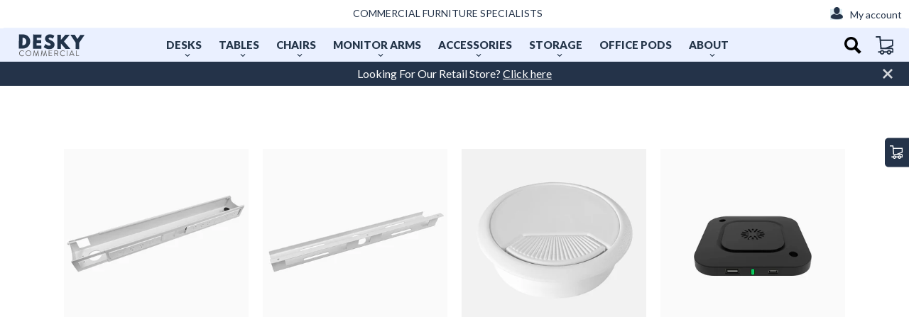

--- FILE ---
content_type: text/html; charset=utf-8
request_url: https://deskycommercial.com.au/collections/soft-wiring
body_size: 63803
content:
<!doctype html>
<html class="no-js" lang="en">
  <head>
    <script src="https://analytics.ahrefs.com/analytics.js" data-key="0n7KmlqjycFVR9lZ9Ljkmw" async></script>
    <link rel="preconnect" href="https://fonts.googleapis.com">
    <link rel="preconnect" href="https://fonts.gstatic.com" crossorigin>
    <meta charset="utf-8">
    <meta http-equiv="X-UA-Compatible" content="IE=edge">
    <meta name="viewport" content="width=device-width,initial-scale=1">
    <meta name="theme-color" content="">

    <link rel="canonical" href="https://deskycommercial.com.au/collections/soft-wiring">
    <link rel="preconnect" href="https://cdn.shopify.com" crossorigin>

    <meta name="theme-color" content="#7796A8">
    <link
      rel="icon"
      href="https://cdn.shopify.com/s/files/1/0605/0883/1901/files/Desky_Commercial_Fav.ico?v=1715157443"
      sizes="48x48"
    >
    <link
      rel="icon"
      href="https://cdn.shopify.com/s/files/1/0605/0883/1901/files/Desky_Commercial_Fav-32x32.png?v=1715157443"
      sizes="32x32"
    >
    <link
      rel="icon"
      href="https://cdn.shopify.com/s/files/1/0605/0883/1901/files/Desky_Commercial_Fav-192x192.png?v=1715157443"
      sizes="192x192"
    >
    <link
      rel="apple-touch-icon"
      href="https://cdn.shopify.com/s/files/1/0605/0883/1901/files/Desky_Commercial_Fav-180x180.png?v=1715157444"
    >
    <meta
      name="msapplication-TileImage"
      content="https://cdn.shopify.com/s/files/1/0605/0883/1901/files/Desky_Commercial_Fav-270x270.png?v=1715157443"
    ><title>Soft Wiring &amp; Modular Wiring Solutions - Desky Commercial</title>

    
      <meta name="description" content="Soft wiring is a modular wiring plug-and-play solution designed to power commercial and workspace environments. Fast Shipping Aus Wide">
    
    

<meta property="og:site_name" content="Desky Commercial">
<meta property="og:url" content="https://deskycommercial.com.au/collections/soft-wiring">
<meta property="og:title" content="Soft Wiring &amp; Modular Wiring Solutions - Desky Commercial">
<meta property="og:type" content="product.group">
<meta property="og:description" content="Soft wiring is a modular wiring plug-and-play solution designed to power commercial and workspace environments. Fast Shipping Aus Wide"><meta property="og:image" content="http://deskycommercial.com.au/cdn/shop/files/image_6483441.jpg?v=1649746010">
<meta property="og:image:secure_url" content="https://deskycommercial.com.au/cdn/shop/files/image_6483441.jpg?v=1649746010">
<meta property="og:image:width" content="3840">
<meta property="og:image:height" content="2161"><meta name="twitter:card" content="summary_large_image">
<meta name="twitter:title" content="Soft Wiring &amp; Modular Wiring Solutions - Desky Commercial">
<meta name="twitter:description" content="Soft wiring is a modular wiring plug-and-play solution designed to power commercial and workspace environments. Fast Shipping Aus Wide">


    <link href="//deskycommercial.com.au/cdn/shop/t/71/assets/fonts.css?v=11655959888353010631754634852" rel="stylesheet" type="text/css" media="all" />
    
    <link
      href="https://fonts.googleapis.com/css2?family=Lato:ital,wght@0,100;0,300;0,400;0,700;0,900;1,100;1,300;1,400;1,700;1,900&display=swap"
      rel="stylesheet"
    >
    
    
    
    
    
    
      <script>window.performance && window.performance.mark && window.performance.mark('shopify.content_for_header.start');</script><meta id="shopify-digital-wallet" name="shopify-digital-wallet" content="/60508831901/digital_wallets/dialog">
<meta name="shopify-checkout-api-token" content="08cdc9d4450ab2564f5a6b5ed8fa5943">
<meta id="in-context-paypal-metadata" data-shop-id="60508831901" data-venmo-supported="false" data-environment="production" data-locale="en_US" data-paypal-v4="true" data-currency="AUD">

<link rel="alternate" type="application/json+oembed" href="https://deskycommercial.com.au/collections/soft-wiring.oembed">
<script async="async" src="/checkouts/internal/preloads.js?locale=en-AU"></script>
<link rel="preconnect" href="https://shop.app" crossorigin="anonymous">
<script async="async" src="https://shop.app/checkouts/internal/preloads.js?locale=en-AU&shop_id=60508831901" crossorigin="anonymous"></script>
<script id="apple-pay-shop-capabilities" type="application/json">{"shopId":60508831901,"countryCode":"AU","currencyCode":"AUD","merchantCapabilities":["supports3DS"],"merchantId":"gid:\/\/shopify\/Shop\/60508831901","merchantName":"Desky Commercial","requiredBillingContactFields":["postalAddress","email"],"requiredShippingContactFields":["postalAddress","email"],"shippingType":"shipping","supportedNetworks":["visa","masterCard","amex","jcb"],"total":{"type":"pending","label":"Desky Commercial","amount":"1.00"},"shopifyPaymentsEnabled":true,"supportsSubscriptions":true}</script>
<script id="shopify-features" type="application/json">{"accessToken":"08cdc9d4450ab2564f5a6b5ed8fa5943","betas":["rich-media-storefront-analytics"],"domain":"deskycommercial.com.au","predictiveSearch":true,"shopId":60508831901,"locale":"en"}</script>
<script>var Shopify = Shopify || {};
Shopify.shop = "desky-wholesale-au.myshopify.com";
Shopify.locale = "en";
Shopify.currency = {"active":"AUD","rate":"1.0"};
Shopify.country = "AU";
Shopify.theme = {"name":"desky-dawn\/b2b-au\/1.0.2","id":149482930333,"schema_name":"Desky AU","schema_version":"8.0.1","theme_store_id":null,"role":"main"};
Shopify.theme.handle = "null";
Shopify.theme.style = {"id":null,"handle":null};
Shopify.cdnHost = "deskycommercial.com.au/cdn";
Shopify.routes = Shopify.routes || {};
Shopify.routes.root = "/";</script>
<script type="module">!function(o){(o.Shopify=o.Shopify||{}).modules=!0}(window);</script>
<script>!function(o){function n(){var o=[];function n(){o.push(Array.prototype.slice.apply(arguments))}return n.q=o,n}var t=o.Shopify=o.Shopify||{};t.loadFeatures=n(),t.autoloadFeatures=n()}(window);</script>
<script>
  window.ShopifyPay = window.ShopifyPay || {};
  window.ShopifyPay.apiHost = "shop.app\/pay";
  window.ShopifyPay.redirectState = null;
</script>
<script id="shop-js-analytics" type="application/json">{"pageType":"collection"}</script>
<script defer="defer" async type="module" src="//deskycommercial.com.au/cdn/shopifycloud/shop-js/modules/v2/client.init-shop-cart-sync_C5BV16lS.en.esm.js"></script>
<script defer="defer" async type="module" src="//deskycommercial.com.au/cdn/shopifycloud/shop-js/modules/v2/chunk.common_CygWptCX.esm.js"></script>
<script type="module">
  await import("//deskycommercial.com.au/cdn/shopifycloud/shop-js/modules/v2/client.init-shop-cart-sync_C5BV16lS.en.esm.js");
await import("//deskycommercial.com.au/cdn/shopifycloud/shop-js/modules/v2/chunk.common_CygWptCX.esm.js");

  window.Shopify.SignInWithShop?.initShopCartSync?.({"fedCMEnabled":true,"windoidEnabled":true});

</script>
<script>
  window.Shopify = window.Shopify || {};
  if (!window.Shopify.featureAssets) window.Shopify.featureAssets = {};
  window.Shopify.featureAssets['shop-js'] = {"shop-cart-sync":["modules/v2/client.shop-cart-sync_ZFArdW7E.en.esm.js","modules/v2/chunk.common_CygWptCX.esm.js"],"init-fed-cm":["modules/v2/client.init-fed-cm_CmiC4vf6.en.esm.js","modules/v2/chunk.common_CygWptCX.esm.js"],"shop-button":["modules/v2/client.shop-button_tlx5R9nI.en.esm.js","modules/v2/chunk.common_CygWptCX.esm.js"],"shop-cash-offers":["modules/v2/client.shop-cash-offers_DOA2yAJr.en.esm.js","modules/v2/chunk.common_CygWptCX.esm.js","modules/v2/chunk.modal_D71HUcav.esm.js"],"init-windoid":["modules/v2/client.init-windoid_sURxWdc1.en.esm.js","modules/v2/chunk.common_CygWptCX.esm.js"],"shop-toast-manager":["modules/v2/client.shop-toast-manager_ClPi3nE9.en.esm.js","modules/v2/chunk.common_CygWptCX.esm.js"],"init-shop-email-lookup-coordinator":["modules/v2/client.init-shop-email-lookup-coordinator_B8hsDcYM.en.esm.js","modules/v2/chunk.common_CygWptCX.esm.js"],"init-shop-cart-sync":["modules/v2/client.init-shop-cart-sync_C5BV16lS.en.esm.js","modules/v2/chunk.common_CygWptCX.esm.js"],"avatar":["modules/v2/client.avatar_BTnouDA3.en.esm.js"],"pay-button":["modules/v2/client.pay-button_FdsNuTd3.en.esm.js","modules/v2/chunk.common_CygWptCX.esm.js"],"init-customer-accounts":["modules/v2/client.init-customer-accounts_DxDtT_ad.en.esm.js","modules/v2/client.shop-login-button_C5VAVYt1.en.esm.js","modules/v2/chunk.common_CygWptCX.esm.js","modules/v2/chunk.modal_D71HUcav.esm.js"],"init-shop-for-new-customer-accounts":["modules/v2/client.init-shop-for-new-customer-accounts_ChsxoAhi.en.esm.js","modules/v2/client.shop-login-button_C5VAVYt1.en.esm.js","modules/v2/chunk.common_CygWptCX.esm.js","modules/v2/chunk.modal_D71HUcav.esm.js"],"shop-login-button":["modules/v2/client.shop-login-button_C5VAVYt1.en.esm.js","modules/v2/chunk.common_CygWptCX.esm.js","modules/v2/chunk.modal_D71HUcav.esm.js"],"init-customer-accounts-sign-up":["modules/v2/client.init-customer-accounts-sign-up_CPSyQ0Tj.en.esm.js","modules/v2/client.shop-login-button_C5VAVYt1.en.esm.js","modules/v2/chunk.common_CygWptCX.esm.js","modules/v2/chunk.modal_D71HUcav.esm.js"],"shop-follow-button":["modules/v2/client.shop-follow-button_Cva4Ekp9.en.esm.js","modules/v2/chunk.common_CygWptCX.esm.js","modules/v2/chunk.modal_D71HUcav.esm.js"],"checkout-modal":["modules/v2/client.checkout-modal_BPM8l0SH.en.esm.js","modules/v2/chunk.common_CygWptCX.esm.js","modules/v2/chunk.modal_D71HUcav.esm.js"],"lead-capture":["modules/v2/client.lead-capture_Bi8yE_yS.en.esm.js","modules/v2/chunk.common_CygWptCX.esm.js","modules/v2/chunk.modal_D71HUcav.esm.js"],"shop-login":["modules/v2/client.shop-login_D6lNrXab.en.esm.js","modules/v2/chunk.common_CygWptCX.esm.js","modules/v2/chunk.modal_D71HUcav.esm.js"],"payment-terms":["modules/v2/client.payment-terms_CZxnsJam.en.esm.js","modules/v2/chunk.common_CygWptCX.esm.js","modules/v2/chunk.modal_D71HUcav.esm.js"]};
</script>
<script id="__st">var __st={"a":60508831901,"offset":36000,"reqid":"c5c36c76-7c13-46e9-b192-e6048668a3d7-1768664337","pageurl":"deskycommercial.com.au\/collections\/soft-wiring","u":"084188b4bb2f","p":"collection","rtyp":"collection","rid":315341734045};</script>
<script>window.ShopifyPaypalV4VisibilityTracking = true;</script>
<script id="captcha-bootstrap">!function(){'use strict';const t='contact',e='account',n='new_comment',o=[[t,t],['blogs',n],['comments',n],[t,'customer']],c=[[e,'customer_login'],[e,'guest_login'],[e,'recover_customer_password'],[e,'create_customer']],r=t=>t.map((([t,e])=>`form[action*='/${t}']:not([data-nocaptcha='true']) input[name='form_type'][value='${e}']`)).join(','),a=t=>()=>t?[...document.querySelectorAll(t)].map((t=>t.form)):[];function s(){const t=[...o],e=r(t);return a(e)}const i='password',u='form_key',d=['recaptcha-v3-token','g-recaptcha-response','h-captcha-response',i],f=()=>{try{return window.sessionStorage}catch{return}},m='__shopify_v',_=t=>t.elements[u];function p(t,e,n=!1){try{const o=window.sessionStorage,c=JSON.parse(o.getItem(e)),{data:r}=function(t){const{data:e,action:n}=t;return t[m]||n?{data:e,action:n}:{data:t,action:n}}(c);for(const[e,n]of Object.entries(r))t.elements[e]&&(t.elements[e].value=n);n&&o.removeItem(e)}catch(o){console.error('form repopulation failed',{error:o})}}const l='form_type',E='cptcha';function T(t){t.dataset[E]=!0}const w=window,h=w.document,L='Shopify',v='ce_forms',y='captcha';let A=!1;((t,e)=>{const n=(g='f06e6c50-85a8-45c8-87d0-21a2b65856fe',I='https://cdn.shopify.com/shopifycloud/storefront-forms-hcaptcha/ce_storefront_forms_captcha_hcaptcha.v1.5.2.iife.js',D={infoText:'Protected by hCaptcha',privacyText:'Privacy',termsText:'Terms'},(t,e,n)=>{const o=w[L][v],c=o.bindForm;if(c)return c(t,g,e,D).then(n);var r;o.q.push([[t,g,e,D],n]),r=I,A||(h.body.append(Object.assign(h.createElement('script'),{id:'captcha-provider',async:!0,src:r})),A=!0)});var g,I,D;w[L]=w[L]||{},w[L][v]=w[L][v]||{},w[L][v].q=[],w[L][y]=w[L][y]||{},w[L][y].protect=function(t,e){n(t,void 0,e),T(t)},Object.freeze(w[L][y]),function(t,e,n,w,h,L){const[v,y,A,g]=function(t,e,n){const i=e?o:[],u=t?c:[],d=[...i,...u],f=r(d),m=r(i),_=r(d.filter((([t,e])=>n.includes(e))));return[a(f),a(m),a(_),s()]}(w,h,L),I=t=>{const e=t.target;return e instanceof HTMLFormElement?e:e&&e.form},D=t=>v().includes(t);t.addEventListener('submit',(t=>{const e=I(t);if(!e)return;const n=D(e)&&!e.dataset.hcaptchaBound&&!e.dataset.recaptchaBound,o=_(e),c=g().includes(e)&&(!o||!o.value);(n||c)&&t.preventDefault(),c&&!n&&(function(t){try{if(!f())return;!function(t){const e=f();if(!e)return;const n=_(t);if(!n)return;const o=n.value;o&&e.removeItem(o)}(t);const e=Array.from(Array(32),(()=>Math.random().toString(36)[2])).join('');!function(t,e){_(t)||t.append(Object.assign(document.createElement('input'),{type:'hidden',name:u})),t.elements[u].value=e}(t,e),function(t,e){const n=f();if(!n)return;const o=[...t.querySelectorAll(`input[type='${i}']`)].map((({name:t})=>t)),c=[...d,...o],r={};for(const[a,s]of new FormData(t).entries())c.includes(a)||(r[a]=s);n.setItem(e,JSON.stringify({[m]:1,action:t.action,data:r}))}(t,e)}catch(e){console.error('failed to persist form',e)}}(e),e.submit())}));const S=(t,e)=>{t&&!t.dataset[E]&&(n(t,e.some((e=>e===t))),T(t))};for(const o of['focusin','change'])t.addEventListener(o,(t=>{const e=I(t);D(e)&&S(e,y())}));const B=e.get('form_key'),M=e.get(l),P=B&&M;t.addEventListener('DOMContentLoaded',(()=>{const t=y();if(P)for(const e of t)e.elements[l].value===M&&p(e,B);[...new Set([...A(),...v().filter((t=>'true'===t.dataset.shopifyCaptcha))])].forEach((e=>S(e,t)))}))}(h,new URLSearchParams(w.location.search),n,t,e,['guest_login'])})(!0,!0)}();</script>
<script integrity="sha256-4kQ18oKyAcykRKYeNunJcIwy7WH5gtpwJnB7kiuLZ1E=" data-source-attribution="shopify.loadfeatures" defer="defer" src="//deskycommercial.com.au/cdn/shopifycloud/storefront/assets/storefront/load_feature-a0a9edcb.js" crossorigin="anonymous"></script>
<script crossorigin="anonymous" defer="defer" src="//deskycommercial.com.au/cdn/shopifycloud/storefront/assets/shopify_pay/storefront-65b4c6d7.js?v=20250812"></script>
<script data-source-attribution="shopify.dynamic_checkout.dynamic.init">var Shopify=Shopify||{};Shopify.PaymentButton=Shopify.PaymentButton||{isStorefrontPortableWallets:!0,init:function(){window.Shopify.PaymentButton.init=function(){};var t=document.createElement("script");t.src="https://deskycommercial.com.au/cdn/shopifycloud/portable-wallets/latest/portable-wallets.en.js",t.type="module",document.head.appendChild(t)}};
</script>
<script data-source-attribution="shopify.dynamic_checkout.buyer_consent">
  function portableWalletsHideBuyerConsent(e){var t=document.getElementById("shopify-buyer-consent"),n=document.getElementById("shopify-subscription-policy-button");t&&n&&(t.classList.add("hidden"),t.setAttribute("aria-hidden","true"),n.removeEventListener("click",e))}function portableWalletsShowBuyerConsent(e){var t=document.getElementById("shopify-buyer-consent"),n=document.getElementById("shopify-subscription-policy-button");t&&n&&(t.classList.remove("hidden"),t.removeAttribute("aria-hidden"),n.addEventListener("click",e))}window.Shopify?.PaymentButton&&(window.Shopify.PaymentButton.hideBuyerConsent=portableWalletsHideBuyerConsent,window.Shopify.PaymentButton.showBuyerConsent=portableWalletsShowBuyerConsent);
</script>
<script data-source-attribution="shopify.dynamic_checkout.cart.bootstrap">document.addEventListener("DOMContentLoaded",(function(){function t(){return document.querySelector("shopify-accelerated-checkout-cart, shopify-accelerated-checkout")}if(t())Shopify.PaymentButton.init();else{new MutationObserver((function(e,n){t()&&(Shopify.PaymentButton.init(),n.disconnect())})).observe(document.body,{childList:!0,subtree:!0})}}));
</script>
<link id="shopify-accelerated-checkout-styles" rel="stylesheet" media="screen" href="https://deskycommercial.com.au/cdn/shopifycloud/portable-wallets/latest/accelerated-checkout-backwards-compat.css" crossorigin="anonymous">
<style id="shopify-accelerated-checkout-cart">
        #shopify-buyer-consent {
  margin-top: 1em;
  display: inline-block;
  width: 100%;
}

#shopify-buyer-consent.hidden {
  display: none;
}

#shopify-subscription-policy-button {
  background: none;
  border: none;
  padding: 0;
  text-decoration: underline;
  font-size: inherit;
  cursor: pointer;
}

#shopify-subscription-policy-button::before {
  box-shadow: none;
}

      </style>
<script id="sections-script" data-sections="desky-cart-main-slider,footer" defer="defer" src="//deskycommercial.com.au/cdn/shop/t/71/compiled_assets/scripts.js?12057"></script>
<script>window.performance && window.performance.mark && window.performance.mark('shopify.content_for_header.end');</script>
    

<script>
    window.BOLD = window.BOLD || {};
        window.BOLD.options = window.BOLD.options || {};
        window.BOLD.options.settings = window.BOLD.options.settings || {};
        window.BOLD.options.settings.v1_variant_mode = window.BOLD.options.settings.v1_variant_mode || true;
        window.BOLD.options.settings.hybrid_fix_auto_insert_inputs =
        window.BOLD.options.settings.hybrid_fix_auto_insert_inputs || true;
</script>

<script>window.BOLD = window.BOLD || {};
    window.BOLD.common = window.BOLD.common || {};
    window.BOLD.common.Shopify = window.BOLD.common.Shopify || {};
    window.BOLD.common.Shopify.shop = {
      domain: 'deskycommercial.com.au',
      permanent_domain: 'desky-wholesale-au.myshopify.com',
      url: 'https://deskycommercial.com.au',
      secure_url: 'https://deskycommercial.com.au',
      money_format: "${{amount}}",
      currency: "AUD"
    };
    window.BOLD.common.Shopify.customer = {
      id: null,
      tags: null,
    };
    window.BOLD.common.Shopify.cart = {"note":null,"attributes":{},"original_total_price":0,"total_price":0,"total_discount":0,"total_weight":0.0,"item_count":0,"items":[],"requires_shipping":false,"currency":"AUD","items_subtotal_price":0,"cart_level_discount_applications":[],"checkout_charge_amount":0};
    window.BOLD.common.template = 'collection';window.BOLD.common.Shopify.formatMoney = function(money, format) {
        function n(t, e) {
            return "undefined" == typeof t ? e : t
        }
        function r(t, e, r, i) {
            if (e = n(e, 2),
                r = n(r, ","),
                i = n(i, "."),
            isNaN(t) || null == t)
                return 0;
            t = (t / 100).toFixed(e);
            var o = t.split(".")
                , a = o[0].replace(/(\d)(?=(\d\d\d)+(?!\d))/g, "$1" + r)
                , s = o[1] ? i + o[1] : "";
            return a + s
        }
        "string" == typeof money && (money = money.replace(".", ""));
        var i = ""
            , o = /\{\{\s*(\w+)\s*\}\}/
            , a = format || window.BOLD.common.Shopify.shop.money_format || window.Shopify.money_format || "$ {{ amount }}";
        switch (a.match(o)[1]) {
            case "amount":
                i = r(money, 2, ",", ".");
                break;
            case "amount_no_decimals":
                i = r(money, 0, ",", ".");
                break;
            case "amount_with_comma_separator":
                i = r(money, 2, ".", ",");
                break;
            case "amount_no_decimals_with_comma_separator":
                i = r(money, 0, ".", ",");
                break;
            case "amount_with_space_separator":
                i = r(money, 2, " ", ",");
                break;
            case "amount_no_decimals_with_space_separator":
                i = r(money, 0, " ", ",");
                break;
            case "amount_with_apostrophe_separator":
                i = r(money, 2, "'", ".");
                break;
        }
        return a.replace(o, i);
    };
    window.BOLD.common.Shopify.saveProduct = function (handle, product) {
      if (typeof handle === 'string' && typeof window.BOLD.common.Shopify.products[handle] === 'undefined') {
        if (typeof product === 'number') {
          window.BOLD.common.Shopify.handles[product] = handle;
          product = { id: product };
        }
        window.BOLD.common.Shopify.products[handle] = product;
      }
    };
    window.BOLD.common.Shopify.saveVariant = function (variant_id, variant) {
      if (typeof variant_id === 'number' && typeof window.BOLD.common.Shopify.variants[variant_id] === 'undefined') {
        window.BOLD.common.Shopify.variants[variant_id] = variant;
      }
    };window.BOLD.common.Shopify.products = window.BOLD.common.Shopify.products || {};
    window.BOLD.common.Shopify.variants = window.BOLD.common.Shopify.variants || {};
    window.BOLD.common.Shopify.handles = window.BOLD.common.Shopify.handles || {};window.BOLD.common.Shopify.saveProduct(null, null);window.BOLD.apps_installed = {"Product Options":2} || {};window.BOLD.common.Shopify.saveProduct("intergrated-cable-data-channel", 7328001032349);window.BOLD.common.Shopify.saveVariant(42136628002973, { product_id: 7328001032349, product_handle: "intergrated-cable-data-channel", price: 13890, group_id: '', csp_metafield: {}});window.BOLD.common.Shopify.saveVariant(42136628035741, { product_id: 7328001032349, product_handle: "intergrated-cable-data-channel", price: 22890, group_id: '', csp_metafield: {}});window.BOLD.common.Shopify.saveVariant(42136628068509, { product_id: 7328001032349, product_handle: "intergrated-cable-data-channel", price: 4900, group_id: '', csp_metafield: {}});window.BOLD.common.Shopify.saveVariant(45727482052765, { product_id: 7328001032349, product_handle: "intergrated-cable-data-channel", price: 28890, group_id: '', csp_metafield: {}});window.BOLD.common.Shopify.saveVariant(42136628101277, { product_id: 7328001032349, product_handle: "intergrated-cable-data-channel", price: 13890, group_id: '', csp_metafield: {}});window.BOLD.common.Shopify.saveVariant(42136628134045, { product_id: 7328001032349, product_handle: "intergrated-cable-data-channel", price: 22890, group_id: '', csp_metafield: {}});window.BOLD.common.Shopify.saveVariant(42136628166813, { product_id: 7328001032349, product_handle: "intergrated-cable-data-channel", price: 4900, group_id: '', csp_metafield: {}});window.BOLD.common.Shopify.saveVariant(45770620829853, { product_id: 7328001032349, product_handle: "intergrated-cable-data-channel", price: 28890, group_id: '', csp_metafield: {}});window.BOLD.common.Shopify.saveVariant(42136627904669, { product_id: 7328001032349, product_handle: "intergrated-cable-data-channel", price: 13890, group_id: '', csp_metafield: {}});window.BOLD.common.Shopify.saveVariant(42136627937437, { product_id: 7328001032349, product_handle: "intergrated-cable-data-channel", price: 22890, group_id: '', csp_metafield: {}});window.BOLD.common.Shopify.saveVariant(42136627970205, { product_id: 7328001032349, product_handle: "intergrated-cable-data-channel", price: 4900, group_id: '', csp_metafield: {}});window.BOLD.common.Shopify.saveVariant(45770614931613, { product_id: 7328001032349, product_handle: "intergrated-cable-data-channel", price: 28890, group_id: '', csp_metafield: {}});window.BOLD.common.Shopify.saveVariant(46973992796317, { product_id: 7328001032349, product_handle: "intergrated-cable-data-channel", price: 13890, group_id: '', csp_metafield: {}});window.BOLD.common.Shopify.saveVariant(46973992829085, { product_id: 7328001032349, product_handle: "intergrated-cable-data-channel", price: 22890, group_id: '', csp_metafield: {}});window.BOLD.common.Shopify.saveVariant(46973992861853, { product_id: 7328001032349, product_handle: "intergrated-cable-data-channel", price: 4900, group_id: '', csp_metafield: {}});window.BOLD.common.Shopify.saveVariant(46973992894621, { product_id: 7328001032349, product_handle: "intergrated-cable-data-channel", price: 28890, group_id: '', csp_metafield: {}});window.BOLD.common.Shopify.saveProduct("mini-cable-power-tray", 7327966331037);window.BOLD.common.Shopify.saveVariant(45928956756125, { product_id: 7327966331037, product_handle: "mini-cable-power-tray", price: 4900, group_id: '', csp_metafield: {}});window.BOLD.common.Shopify.saveVariant(42136267686045, { product_id: 7327966331037, product_handle: "mini-cable-power-tray", price: 13890, group_id: '', csp_metafield: {}});window.BOLD.common.Shopify.saveVariant(42136267718813, { product_id: 7327966331037, product_handle: "mini-cable-power-tray", price: 22890, group_id: '', csp_metafield: {}});window.BOLD.common.Shopify.saveVariant(45928956821661, { product_id: 7327966331037, product_handle: "mini-cable-power-tray", price: 4900, group_id: '', csp_metafield: {}});window.BOLD.common.Shopify.saveVariant(42136267882653, { product_id: 7327966331037, product_handle: "mini-cable-power-tray", price: 13890, group_id: '', csp_metafield: {}});window.BOLD.common.Shopify.saveVariant(42136267915421, { product_id: 7327966331037, product_handle: "mini-cable-power-tray", price: 22890, group_id: '', csp_metafield: {}});window.BOLD.common.Shopify.saveVariant(45928956788893, { product_id: 7327966331037, product_handle: "mini-cable-power-tray", price: 4900, group_id: '', csp_metafield: {}});window.BOLD.common.Shopify.saveVariant(42136267784349, { product_id: 7327966331037, product_handle: "mini-cable-power-tray", price: 13890, group_id: '', csp_metafield: {}});window.BOLD.common.Shopify.saveVariant(42136267817117, { product_id: 7327966331037, product_handle: "mini-cable-power-tray", price: 22890, group_id: '', csp_metafield: {}});window.BOLD.common.Shopify.saveVariant(46981453512861, { product_id: 7327966331037, product_handle: "mini-cable-power-tray", price: 13890, group_id: '', csp_metafield: {}});window.BOLD.common.Shopify.saveVariant(46981453775005, { product_id: 7327966331037, product_handle: "mini-cable-power-tray", price: 22890, group_id: '', csp_metafield: {}});window.BOLD.common.Shopify.saveVariant(46981453447325, { product_id: 7327966331037, product_handle: "mini-cable-power-tray", price: 4900, group_id: '', csp_metafield: {}});window.BOLD.common.Shopify.saveProduct("desk-cable-grommet-hole", 7327956795549);window.BOLD.common.Shopify.saveVariant(45845934407837, { product_id: 7327956795549, product_handle: "desk-cable-grommet-hole", price: 5900, group_id: '', csp_metafield: {}});window.BOLD.common.Shopify.saveVariant(45845934440605, { product_id: 7327956795549, product_handle: "desk-cable-grommet-hole", price: 5900, group_id: '', csp_metafield: {}});window.BOLD.common.Shopify.saveVariant(45845934473373, { product_id: 7327956795549, product_handle: "desk-cable-grommet-hole", price: 5900, group_id: '', csp_metafield: {}});window.BOLD.common.Shopify.saveVariant(45845934506141, { product_id: 7327956795549, product_handle: "desk-cable-grommet-hole", price: 5900, group_id: '', csp_metafield: {}});window.BOLD.common.Shopify.saveVariant(45845934538909, { product_id: 7327956795549, product_handle: "desk-cable-grommet-hole", price: 5900, group_id: '', csp_metafield: {}});window.BOLD.common.Shopify.saveVariant(45845934571677, { product_id: 7327956795549, product_handle: "desk-cable-grommet-hole", price: 5900, group_id: '', csp_metafield: {}});window.BOLD.common.Shopify.saveVariant(45845934604445, { product_id: 7327956795549, product_handle: "desk-cable-grommet-hole", price: 5900, group_id: '', csp_metafield: {}});window.BOLD.common.Shopify.saveVariant(45845934637213, { product_id: 7327956795549, product_handle: "desk-cable-grommet-hole", price: 1900, group_id: '', csp_metafield: {}});window.BOLD.common.Shopify.saveVariant(45845934669981, { product_id: 7327956795549, product_handle: "desk-cable-grommet-hole", price: 5900, group_id: '', csp_metafield: {}});window.BOLD.common.Shopify.saveVariant(45845934702749, { product_id: 7327956795549, product_handle: "desk-cable-grommet-hole", price: 5900, group_id: '', csp_metafield: {}});window.BOLD.common.Shopify.saveVariant(45845934735517, { product_id: 7327956795549, product_handle: "desk-cable-grommet-hole", price: 5900, group_id: '', csp_metafield: {}});window.BOLD.common.Shopify.saveVariant(45845934768285, { product_id: 7327956795549, product_handle: "desk-cable-grommet-hole", price: 5900, group_id: '', csp_metafield: {}});window.BOLD.common.Shopify.saveVariant(45845934801053, { product_id: 7327956795549, product_handle: "desk-cable-grommet-hole", price: 5900, group_id: '', csp_metafield: {}});window.BOLD.common.Shopify.saveVariant(45845934833821, { product_id: 7327956795549, product_handle: "desk-cable-grommet-hole", price: 5900, group_id: '', csp_metafield: {}});window.BOLD.common.Shopify.saveVariant(45845934866589, { product_id: 7327956795549, product_handle: "desk-cable-grommet-hole", price: 5900, group_id: '', csp_metafield: {}});window.BOLD.common.Shopify.saveVariant(45845934899357, { product_id: 7327956795549, product_handle: "desk-cable-grommet-hole", price: 1900, group_id: '', csp_metafield: {}});window.BOLD.common.Shopify.saveVariant(45845934932125, { product_id: 7327956795549, product_handle: "desk-cable-grommet-hole", price: 5900, group_id: '', csp_metafield: {}});window.BOLD.common.Shopify.saveVariant(45845934964893, { product_id: 7327956795549, product_handle: "desk-cable-grommet-hole", price: 5900, group_id: '', csp_metafield: {}});window.BOLD.common.Shopify.saveVariant(45845934997661, { product_id: 7327956795549, product_handle: "desk-cable-grommet-hole", price: 5900, group_id: '', csp_metafield: {}});window.BOLD.common.Shopify.saveVariant(45845935030429, { product_id: 7327956795549, product_handle: "desk-cable-grommet-hole", price: 5900, group_id: '', csp_metafield: {}});window.BOLD.common.Shopify.saveVariant(45845935063197, { product_id: 7327956795549, product_handle: "desk-cable-grommet-hole", price: 5900, group_id: '', csp_metafield: {}});window.BOLD.common.Shopify.saveVariant(45845935095965, { product_id: 7327956795549, product_handle: "desk-cable-grommet-hole", price: 5900, group_id: '', csp_metafield: {}});window.BOLD.common.Shopify.saveVariant(45845935128733, { product_id: 7327956795549, product_handle: "desk-cable-grommet-hole", price: 5900, group_id: '', csp_metafield: {}});window.BOLD.common.Shopify.saveVariant(45845935161501, { product_id: 7327956795549, product_handle: "desk-cable-grommet-hole", price: 1900, group_id: '', csp_metafield: {}});window.BOLD.common.Shopify.saveVariant(45845935194269, { product_id: 7327956795549, product_handle: "desk-cable-grommet-hole", price: 5900, group_id: '', csp_metafield: {}});window.BOLD.common.Shopify.saveVariant(45845935227037, { product_id: 7327956795549, product_handle: "desk-cable-grommet-hole", price: 5900, group_id: '', csp_metafield: {}});window.BOLD.common.Shopify.saveVariant(45845935259805, { product_id: 7327956795549, product_handle: "desk-cable-grommet-hole", price: 5900, group_id: '', csp_metafield: {}});window.BOLD.common.Shopify.saveVariant(45845935292573, { product_id: 7327956795549, product_handle: "desk-cable-grommet-hole", price: 5900, group_id: '', csp_metafield: {}});window.BOLD.common.Shopify.saveVariant(45845935325341, { product_id: 7327956795549, product_handle: "desk-cable-grommet-hole", price: 5900, group_id: '', csp_metafield: {}});window.BOLD.common.Shopify.saveVariant(45845935358109, { product_id: 7327956795549, product_handle: "desk-cable-grommet-hole", price: 5900, group_id: '', csp_metafield: {}});window.BOLD.common.Shopify.saveVariant(45845935390877, { product_id: 7327956795549, product_handle: "desk-cable-grommet-hole", price: 5900, group_id: '', csp_metafield: {}});window.BOLD.common.Shopify.saveVariant(45845935423645, { product_id: 7327956795549, product_handle: "desk-cable-grommet-hole", price: 1900, group_id: '', csp_metafield: {}});window.BOLD.common.Shopify.saveProduct("under-desk-wireless-charger", 8281524764829);window.BOLD.common.Shopify.saveVariant(45409587036317, { product_id: 8281524764829, product_handle: "under-desk-wireless-charger", price: 14900, group_id: '', csp_metafield: {}});window.BOLD.common.Shopify.saveVariant(45409587069085, { product_id: 8281524764829, product_handle: "under-desk-wireless-charger", price: 14900, group_id: '', csp_metafield: {}});window.BOLD.common.Shopify.saveProduct("desk-drink-headphone-holder", 7580352282781);window.BOLD.common.Shopify.saveVariant(42934010970269, { product_id: 7580352282781, product_handle: "desk-drink-headphone-holder", price: 4490, group_id: '', csp_metafield: {}});window.BOLD.common.Shopify.saveVariant(42934011035805, { product_id: 7580352282781, product_handle: "desk-drink-headphone-holder", price: 4490, group_id: '', csp_metafield: {}});window.BOLD.common.Shopify.saveProduct("led-strip-lights", 7580333473949);window.BOLD.common.Shopify.saveVariant(42933922529437, { product_id: 7580333473949, product_handle: "led-strip-lights", price: 5900, group_id: '', csp_metafield: {}});window.BOLD.common.Shopify.saveProduct("adhesive-cable-clip-organiser", 7580190277789);window.BOLD.common.Shopify.saveVariant(42933445886109, { product_id: 7580190277789, product_handle: "adhesive-cable-clip-organiser", price: 990, group_id: '', csp_metafield: {}});window.BOLD.common.Shopify.saveVariant(42933445918877, { product_id: 7580190277789, product_handle: "adhesive-cable-clip-organiser", price: 990, group_id: '', csp_metafield: {}});window.BOLD.common.Shopify.saveProduct("monitor-stand-organiser", 7779918413981);window.BOLD.common.Shopify.saveVariant(43796584300701, { product_id: 7779918413981, product_handle: "monitor-stand-organiser", price: 5490, group_id: '', csp_metafield: {}});window.BOLD.common.Shopify.saveVariant(43796584333469, { product_id: 7779918413981, product_handle: "monitor-stand-organiser", price: 4990, group_id: '', csp_metafield: {}});window.BOLD.common.Shopify.saveVariant(43796584366237, { product_id: 7779918413981, product_handle: "monitor-stand-organiser", price: 4990, group_id: '', csp_metafield: {}});window.BOLD.common.Shopify.saveProduct("desky-magnetic-cable-management", 7580242739357);window.BOLD.common.Shopify.saveVariant(42933563555997, { product_id: 7580242739357, product_handle: "desky-magnetic-cable-management", price: 4900, group_id: '', csp_metafield: {}});window.BOLD.common.Shopify.saveVariant(42933563588765, { product_id: 7580242739357, product_handle: "desky-magnetic-cable-management", price: 4900, group_id: '', csp_metafield: {}});window.BOLD.common.Shopify.saveVariant(42933563654301, { product_id: 7580242739357, product_handle: "desky-magnetic-cable-management", price: 4900, group_id: '', csp_metafield: {}});window.BOLD.common.Shopify.saveVariant(46981474091165, { product_id: 7580242739357, product_handle: "desky-magnetic-cable-management", price: 4900, group_id: '', csp_metafield: {}});window.BOLD.common.Shopify.saveVariant(46981474123933, { product_id: 7580242739357, product_handle: "desky-magnetic-cable-management", price: 2900, group_id: '', csp_metafield: {}});window.BOLD.common.Shopify.saveVariant(46981477630109, { product_id: 7580242739357, product_handle: "desky-magnetic-cable-management", price: 2900, group_id: '', csp_metafield: {}});window.BOLD.common.Shopify.saveVariant(46981477662877, { product_id: 7580242739357, product_handle: "desky-magnetic-cable-management", price: 2900, group_id: '', csp_metafield: {}});window.BOLD.common.Shopify.saveVariant(46981477695645, { product_id: 7580242739357, product_handle: "desky-magnetic-cable-management", price: 2900, group_id: '', csp_metafield: {}});window.BOLD.common.Shopify.saveProduct("desky-monitor-light-bar-copy", 8472417894557);window.BOLD.common.Shopify.saveVariant(46058667868317, { product_id: 8472417894557, product_handle: "desky-monitor-light-bar-copy", price: 12900, group_id: '', csp_metafield: {}});window.BOLD.common.Shopify.saveProduct("desktop-whiteboard", 7972810981533);window.BOLD.common.Shopify.saveVariant(44627304611997, { product_id: 7972810981533, product_handle: "desktop-whiteboard", price: 5900, group_id: '', csp_metafield: {}});window.BOLD.common.Shopify.saveVariant(44627304644765, { product_id: 7972810981533, product_handle: "desktop-whiteboard", price: 5900, group_id: '', csp_metafield: {}});window.BOLD.common.Shopify.saveProduct("screen-caddy-shelf", 7580365717661);window.BOLD.common.Shopify.saveVariant(42934064971933, { product_id: 7580365717661, product_handle: "screen-caddy-shelf", price: 1990, group_id: '', csp_metafield: {}});window.BOLD.common.Shopify.saveVariant(42934065004701, { product_id: 7580365717661, product_handle: "screen-caddy-shelf", price: 2790, group_id: '', csp_metafield: {}});window.BOLD.common.Shopify.saveVariant(42934065037469, { product_id: 7580365717661, product_handle: "screen-caddy-shelf", price: 3490, group_id: '', csp_metafield: {}});window.BOLD.common.Shopify.saveProduct("cable-organiser-kit", 7579946680477);window.BOLD.common.Shopify.saveVariant(42932742684829, { product_id: 7579946680477, product_handle: "cable-organiser-kit", price: 2990, group_id: '', csp_metafield: {}});window.BOLD.common.Shopify.saveProduct("computer-tower-stand", 8310880010397);window.BOLD.common.Shopify.saveVariant(45477565005981, { product_id: 8310880010397, product_handle: "computer-tower-stand", price: 5490, group_id: '', csp_metafield: {}});window.BOLD.common.Shopify.saveProduct("felt-cork-coaster", 7779917529245);window.BOLD.common.Shopify.saveVariant(43796554285213, { product_id: 7779917529245, product_handle: "felt-cork-coaster", price: 2490, group_id: '', csp_metafield: {}});window.BOLD.common.Shopify.saveVariant(43796554317981, { product_id: 7779917529245, product_handle: "felt-cork-coaster", price: 2490, group_id: '', csp_metafield: {}});window.BOLD.common.Shopify.saveProduct("wooden-desk-accessories", 7779917496477);window.BOLD.common.Shopify.saveVariant(43796552876189, { product_id: 7779917496477, product_handle: "wooden-desk-accessories", price: 1900, group_id: '', csp_metafield: {}});window.BOLD.common.Shopify.saveVariant(43796552908957, { product_id: 7779917496477, product_handle: "wooden-desk-accessories", price: 1900, group_id: '', csp_metafield: {}});window.BOLD.common.Shopify.saveVariant(43796552941725, { product_id: 7779917496477, product_handle: "wooden-desk-accessories", price: 1900, group_id: '', csp_metafield: {}});window.BOLD.common.Shopify.saveVariant(43796552974493, { product_id: 7779917496477, product_handle: "wooden-desk-accessories", price: 1900, group_id: '', csp_metafield: {}});window.BOLD.common.Shopify.saveVariant(43796553007261, { product_id: 7779917496477, product_handle: "wooden-desk-accessories", price: 1900, group_id: '', csp_metafield: {}});window.BOLD.common.Shopify.saveVariant(43796553040029, { product_id: 7779917496477, product_handle: "wooden-desk-accessories", price: 1900, group_id: '', csp_metafield: {}});window.BOLD.common.Shopify.saveVariant(43796553105565, { product_id: 7779917496477, product_handle: "wooden-desk-accessories", price: 1900, group_id: '', csp_metafield: {}});window.BOLD.common.Shopify.saveVariant(43796553138333, { product_id: 7779917496477, product_handle: "wooden-desk-accessories", price: 1900, group_id: '', csp_metafield: {}});window.BOLD.common.Shopify.saveVariant(43796553171101, { product_id: 7779917496477, product_handle: "wooden-desk-accessories", price: 1900, group_id: '', csp_metafield: {}});window.BOLD.common.Shopify.saveVariant(43796553203869, { product_id: 7779917496477, product_handle: "wooden-desk-accessories", price: 1900, group_id: '', csp_metafield: {}});window.BOLD.common.Shopify.saveVariant(43796553236637, { product_id: 7779917496477, product_handle: "wooden-desk-accessories", price: 1900, group_id: '', csp_metafield: {}});window.BOLD.common.Shopify.saveVariant(43796553269405, { product_id: 7779917496477, product_handle: "wooden-desk-accessories", price: 1900, group_id: '', csp_metafield: {}});window.BOLD.common.Shopify.saveVariant(43796553695389, { product_id: 7779917496477, product_handle: "wooden-desk-accessories", price: 2900, group_id: '', csp_metafield: {}});window.BOLD.common.Shopify.saveVariant(43796553728157, { product_id: 7779917496477, product_handle: "wooden-desk-accessories", price: 2900, group_id: '', csp_metafield: {}});window.BOLD.common.Shopify.saveVariant(43796553760925, { product_id: 7779917496477, product_handle: "wooden-desk-accessories", price: 2900, group_id: '', csp_metafield: {}});window.BOLD.common.Shopify.saveVariant(43796553793693, { product_id: 7779917496477, product_handle: "wooden-desk-accessories", price: 2900, group_id: '', csp_metafield: {}});window.BOLD.common.Shopify.saveVariant(43796553826461, { product_id: 7779917496477, product_handle: "wooden-desk-accessories", price: 2900, group_id: '', csp_metafield: {}});window.BOLD.common.Shopify.saveVariant(43796553859229, { product_id: 7779917496477, product_handle: "wooden-desk-accessories", price: 2900, group_id: '', csp_metafield: {}});window.BOLD.common.Shopify.saveVariant(43796553891997, { product_id: 7779917496477, product_handle: "wooden-desk-accessories", price: 2900, group_id: '', csp_metafield: {}});window.BOLD.common.Shopify.saveVariant(43796553924765, { product_id: 7779917496477, product_handle: "wooden-desk-accessories", price: 2900, group_id: '', csp_metafield: {}});window.BOLD.common.Shopify.saveVariant(43796553957533, { product_id: 7779917496477, product_handle: "wooden-desk-accessories", price: 2900, group_id: '', csp_metafield: {}});window.BOLD.common.Shopify.saveVariant(43796553990301, { product_id: 7779917496477, product_handle: "wooden-desk-accessories", price: 2900, group_id: '', csp_metafield: {}});window.BOLD.common.Shopify.saveVariant(43796554023069, { product_id: 7779917496477, product_handle: "wooden-desk-accessories", price: 2900, group_id: '', csp_metafield: {}});window.BOLD.common.Shopify.saveVariant(43796554055837, { product_id: 7779917496477, product_handle: "wooden-desk-accessories", price: 2900, group_id: '', csp_metafield: {}});window.BOLD.common.Shopify.saveProduct("desktop-organiser", 7580358443165);window.BOLD.common.Shopify.saveVariant(42934035841181, { product_id: 7580358443165, product_handle: "desktop-organiser", price: 3990, group_id: '', csp_metafield: {}});window.BOLD.common.Shopify.saveProduct("laptop-stand", 7328000540829);window.BOLD.common.Shopify.saveVariant(42136616927389, { product_id: 7328000540829, product_handle: "laptop-stand", price: 3900, group_id: '', csp_metafield: {}});window.BOLD.common.Shopify.saveProduct("under-desk-swivel-drawers", 7327972950173);window.BOLD.common.Shopify.saveVariant(42136294326429, { product_id: 7327972950173, product_handle: "under-desk-swivel-drawers", price: 3990, group_id: '', csp_metafield: {}});window.BOLD.common.Shopify.saveProduct("desky-minimalist-hidden-keypad", 7327972491421);window.BOLD.common.Shopify.saveVariant(42136293507229, { product_id: 7327972491421, product_handle: "desky-minimalist-hidden-keypad", price: 7995, group_id: '', csp_metafield: {}});window.BOLD.common.Shopify.saveProduct("spin-keypad", 7327963218077);window.BOLD.common.Shopify.saveVariant(42136257986717, { product_id: 7327963218077, product_handle: "spin-keypad", price: 7995, group_id: '', csp_metafield: {}});window.BOLD.common.Shopify.saveProduct("channel-mounting-brackets", 8670033936541);window.BOLD.common.Shopify.saveVariant(46981481693341, { product_id: 8670033936541, product_handle: "channel-mounting-brackets", price: 2990, group_id: '', csp_metafield: {}});window.BOLD.common.Shopify.saveVariant(46981481726109, { product_id: 8670033936541, product_handle: "channel-mounting-brackets", price: 2990, group_id: '', csp_metafield: {}});window.BOLD.common.Shopify.saveVariant(46981481758877, { product_id: 8670033936541, product_handle: "channel-mounting-brackets", price: 2990, group_id: '', csp_metafield: {}});window.BOLD.common.Shopify.metafields = window.BOLD.common.Shopify.metafields || {};window.BOLD.common.Shopify.metafields["bold_rp"] = {};window.BOLD.common.Shopify.metafields["bold_csp_defaults"] = {};window.BOLD.common.cacheParams = window.BOLD.common.cacheParams || {};
    window.BOLD.common.cacheParams.options = 1667979357;
</script>

<script>
    window.BOLD.common.cacheParams.options = 1743991734;
</script>
<link href="//deskycommercial.com.au/cdn/shop/t/71/assets/bold-options.css?v=153109214033388669051754634853" rel="stylesheet" type="text/css" media="all" />
<script src="https://options.shopapps.site/js/options.js" type="text/javascript"></script>

    

    <style data-shopify>
    
    
    
    
    
    

    :root {
    /*--font-body-family: "system_ui", -apple-system, 'Segoe UI', Roboto, 'Helvetica Neue', 'Noto Sans', 'Liberation Sans', Arial, sans-serif, 'Apple Color Emoji', 'Segoe UI Emoji', 'Segoe UI Symbol', 'Noto Color Emoji';*/
    /* --font-body-family: museo-sans,sans-serif; */
    --font-body-family: "Lato", sans-serif;
    --font-body-style: normal;
    --font-body-weight: 400;

    /*--font-heading-family: "system_ui", -apple-system, 'Segoe UI', Roboto, 'Helvetica Neue', 'Noto Sans', 'Liberation Sans', Arial, sans-serif, 'Apple Color Emoji', 'Segoe UI Emoji', 'Segoe UI Symbol', 'Noto Color Emoji';*/
    /*--font-heading-family: brandon-grotesque,sans-serif;*/
    --font-heading-family: "Lato",sans-serif;
    --font-heading-style: normal;
    --font-heading-weight: 400;
    --font-heading-weight: 600;

    --color-base-text: 36, 51, 73;
    --color-base-background-1: 255, 255, 255;
    --color-base-background-2: 234, 240, 255;
    --color-base-solid-button-labels: 255, 255, 255;
    --color-base-outline-button-labels: 37, 54, 74;
    --color-base-accent-1: 36, 51, 73;
    --color-base-accent-2: 234, 240, 255;
    --payment-terms-background-color: #FFFFFF;

    --page-width: 160rem;

    --img-border-radius: 8px;
    }

    *,
    *::before,
    *::after {
    box-sizing: inherit;
    }

    html {
    box-sizing: border-box;
    font-size: 62.5%;
    height: 100%;
    scroll-behavior: smooth;
    }

    body {
    display: grid;
    grid-template-rows: auto auto 1fr auto;
    grid-template-columns: 100%;
    /* min-height: 100%; */
    margin: 0;
    font-size: 1.5rem;
    letter-spacing: 0rem;
    line-height: 1.5;
    font-family: var(--font-body-family);
    font-style: var(--font-body-style);
    font-weight: var(--font-body-weight);
    }

    .float-right-icon{
      display:none;
    }
    .card__badge {
      position:absolute;
      right: 0;
      top: 10px;
    }
    @media screen and (min-width: 750px) {
    body {
    font-size: 1.6rem;
    }
    }
    </style>
    <link href="//deskycommercial.com.au/cdn/shop/t/71/assets/base-cls.css?v=45657333737837800951754634853" rel="stylesheet" type="text/css" media="all" />
    <link href="//deskycommercial.com.au/cdn/shop/t/71/assets/base.css?v=60298809244104525761754634853" rel="stylesheet" type="text/css" media="all" />
    <link href="//deskycommercial.com.au/cdn/shop/t/71/assets/custom.css?v=82258257090833534121754634853" rel="stylesheet" type="text/css" media="all" />
    
    <link href="//deskycommercial.com.au/cdn/shop/t/71/assets/products-footer.css?v=67158343716636588251754634854" rel="stylesheet" type="text/css" media="all" />

    <script defer="defer">
      document.documentElement.className = document.documentElement.className.replace('no-js', 'js');
    </script>
    
    <script
      src="https://code.jquery.com/jquery-3.6.3.min.js"
      integrity="sha256-pvPw+upLPUjgMXY0G+8O0xUf+/Im1MZjXxxgOcBQBXU="
      crossorigin="anonymous"
    ></script>
    <script>
    window.Shopify = window.Shopify || {};
    window.Shopify.flags = {};
    window.Shopify.flags.nz = "//deskycommercial.com.au/cdn/shop/files/newzealand-flag.png?v=14898002129998125239";
    window.Shopify.flags.au = "//deskycommercial.com.au/cdn/shop/files/australia-flag.png?v=9720275495938761443";
    window.Shopify.flags.sg = "//deskycommercial.com.au/cdn/shop/files/singapore-flag.png?v=14935612694040149461";
    window.Shopify.flags.my = "//deskycommercial.com.au/cdn/shop/files/malaysia-flag.png?12057";
    window.Shopify.flags.ca = "//deskycommercial.com.au/cdn/shop/files/canada-flag.png?v=15363185873410517220";
    window.Shopify.flags.us = "//deskycommercial.com.au/cdn/shop/files/usa-flag.png?12057";

    window.Shopify.menuIcons = {}
    window.Shopify.menuIcons.standingDesks = "//deskycommercial.com.au/cdn/shop/files/menu-standing_desks.svg?v=13621646015792281423";
    window.Shopify.menuIcons.gamingDesks = "//deskycommercial.com.au/cdn/shop/files/menu-gaming-desk.svg?v=3656539588430832502";
    window.Shopify.menuIcons.deskFrames = "//deskycommercial.com.au/cdn/shop/files/menu-desk-frame.svg?v=5593160487051559283";
    window.Shopify.menuIcons.chairs = "//deskycommercial.com.au/cdn/shop/files/menu-chair.svg?v=1765364725503956271";
    window.Shopify.menuIcons.monitorArms = "//deskycommercial.com.au/cdn/shop/files/menu-monitor-arms.svg?v=6839840329636163204";
    window.Shopify.menuIcons.accessories = "//deskycommercial.com.au/cdn/shop/files/menu-accessories.svg?v=238132916371497636";
    window.Shopify.menuIcons.aboutUs = "//deskycommercial.com.au/cdn/shop/files/menu-about-us.svg?v=17055782186807792451";
    window.Shopify.menuIcons.helpCenter = "//deskycommercial.com.au/cdn/shop/files/menu-help-center.svg?v=14424746030949143716";

</script>
    <script src="//deskycommercial.com.au/cdn/shop/t/71/assets/global.js?v=167656348441444497611754634852" defer="defer"></script>

    <style>
      .waio__net--wrapper .btn {
        display: inherit !important;
        width: 100%;
        background: #58b959 !important;
        border: 1px solid #58b959 !important;
        border-radius: 2px !important;
        font-size: 18px !important;
        box-shadow: none !important;
        text-transform: uppercase !important;
        margin: 10px auto auto !important;
        justify-content: center !important;
        align-items: center !important;
        box-sizing: border-box !important;
        font: inherit !important;
        padding: 0.9rem 3rem 1.1rem !important;
        text-decoration: none !important;
        color: rgb(var(--color-button-text)) !important;
        min-width: 12rem !important;
        min-height: 4.5rem !important;
        transition: box-shadow var(--duration-short) ease !important;
      }
    </style>

    
  <!-- BEGIN app block: shopify://apps/smart-filter-search/blocks/app-embed/5cc1944c-3014-4a2a-af40-7d65abc0ef73 --><link href="https://cdn.shopify.com/extensions/019bc61e-e0df-75dc-ad8c-8494619f160e/smart-product-filters-608/assets/globo.filter.min.js" as="script" rel="preload">
<link rel="preconnect" href="https://filter-x2.globo.io" crossorigin>
<link rel="dns-prefetch" href="https://filter-x2.globo.io"><link rel="stylesheet" href="https://cdn.shopify.com/extensions/019bc61e-e0df-75dc-ad8c-8494619f160e/smart-product-filters-608/assets/globo.search.css" media="print" onload="this.media='all'">

<meta id="search_terms_value" content="" />
<!-- BEGIN app snippet: global.variables --><script>
  window.shopCurrency = "AUD";
  window.shopCountry = "AU";
  window.shopLanguageCode = "en";

  window.currentCurrency = "AUD";
  window.currentCountry = "AU";
  window.currentLanguageCode = "en";

  window.shopCustomer = false

  window.useCustomTreeTemplate = true;
  window.useCustomProductTemplate = true;

  window.GloboFilterRequestOrigin = "https://deskycommercial.com.au";
  window.GloboFilterShopifyDomain = "desky-wholesale-au.myshopify.com";
  window.GloboFilterSFAT = "";
  window.GloboFilterSFApiVersion = "2025-04";
  window.GloboFilterProxyPath = "/apps/globofilters";
  window.GloboFilterRootUrl = "";
  window.GloboFilterTranslation = {"search":{"suggestions":"Suggestions","collections":"Collections","articles":"Blog Posts","pages":"Pages","product":"Product","products":"Products","view_all":"Search for","view_all_products":"View all products","not_found":"Sorry, nothing found for","product_not_found":"No products were found","no_result_keywords_suggestions_title":"Popular searches","no_result_products_suggestions_title":"However, You may like","zero_character_keywords_suggestions_title":"Suggestions","zero_character_popular_searches_title":"Popular searches","zero_character_products_suggestions_title":"Trending products"},"form":{"heading":"Search products","select":"-- Select --","search":"Search","submit":"Search","clear":"Clear"},"filter":{"filter_by":"Filter By","clear_all":"Clear All","view":"View","clear":"Clear","in_stock":"In Stock","out_of_stock":"Out of Stock","ready_to_ship":"Ready to ship","search":"Search options","choose_values":"Choose values","show_more":"Show more","show_less":"Show less"},"sort":{"sort_by":"Sort By","manually":"Featured","availability_in_stock_first":"Availability","relevance":"Relevance","best_selling":"Best Selling","alphabetically_a_z":"Alphabetically, A-Z","alphabetically_z_a":"Alphabetically, Z-A","price_low_to_high":"Price, low to high","price_high_to_low":"Price, high to low","date_new_to_old":"Date, new to old","date_old_to_new":"Date, old to new","inventory_low_to_high":"Inventory, low to high","inventory_high_to_low":"Inventory, high to low","sale_off":"% Sale off"},"product":{"add_to_cart":"Add to cart","unavailable":"Unavailable","sold_out":"Sold out","sale":"Sale","load_more":"Load more","limit":"Show","search":"Search products","no_results":"Sorry, there are no products in this collection"}};
  window.isMultiCurrency =false;
  window.globoEmbedFilterAssetsUrl = 'https://cdn.shopify.com/extensions/019bc61e-e0df-75dc-ad8c-8494619f160e/smart-product-filters-608/assets/';
  window.assetsUrl = window.globoEmbedFilterAssetsUrl;
  window.GloboMoneyFormat = "${{amount}}";
</script><!-- END app snippet -->
<script type="text/javascript" hs-ignore data-ccm-injected>
document.getElementsByTagName('html')[0].classList.add('spf-filter-loading', 'spf-has-filter');
window.enabledEmbedFilter = true;
window.sortByRelevance = false;
window.moneyFormat = "${{amount}}";
window.GloboMoneyWithCurrencyFormat = "A${{amount}}";
window.filesUrl = '//deskycommercial.com.au/cdn/shop/files/';
window.GloboThemesInfo ={};



var GloboEmbedFilterConfig = {
api: {filterUrl: "https://filter-x2.globo.io/filter",searchUrl: "https://filter-x2.globo.io/search", url: "https://filter-x2.globo.io"},
shop: {
name: "Desky Commercial",
url: "https://deskycommercial.com.au",
domain: "desky-wholesale-au.myshopify.com",
locale: "en",
cur_locale: "en",
predictive_search_url: "/search/suggest",
country_code: "AU",
root_url: "",
cart_url: "/cart",
search_url: "/search",
cart_add_url: "/cart/add",
search_terms_value: "",
product_image: {width: 360, height: 504},
no_image_url: "https://cdn.shopify.com/s/images/themes/product-1.png",
swatches: [],
swatchConfig: {"enable":true,"color":["colour","color"],"label":["size"]},
enableRecommendation: false,
hideOneValue: false,
newUrlStruct: true,
newUrlForSEO: false,themeTranslation:{"products":{"product":{"sold_out":"Sold Out","on_sale":"Sale","price":{"from_price_html":"From {{ price }}"}}}},redirects: [],
images: {},
settings: {"meta_code_discounts_enabled":false,"meta_custom_sale_badges_enabled":true,"meta_discounts_enabled":false,"code_discount_enabled":false,"code_discount_text":"DUAL150","colors_solid_button_labels":"#FFFFFF","colors_accent_1":"#243349","colors_accent_2":"#eaf0ff","colors_text":"#243349","colors_outline_button_labels":"#25364a","colors_background_1":"#FFFFFF","colors_background_2":"#eaf0ff","type_header_font":{"error":"json not allowed for this object"},"type_body_font":{"error":"json not allowed for this object"},"sale_badge_color_scheme":"accent-2","sold_out_badge_color_scheme":"inverse","accent_icons":"text","page_width":"1600","social_twitter_link":"","social_facebook_link":"","social_pinterest_link":"","social_instagram_link":"","social_tiktok_link":"","social_tumblr_link":"","social_snapchat_link":"","social_youtube_link":"","social_vimeo_link":"","currency_code_enabled":true,"current-theme-currency":"","page-shipping__estiimates":"\u003ch3 class=\"heading-sm\"\u003eShipping Estimates\u003c\/h3\u003e\n\u003cdiv class='shipping-table'\u003e\n    \u003ctable\u003e\n        \u003ctr\u003e\n            \u003ctd\u003eGreen\u003c\/td\u003e\n            \u003ctd\u003e1 - 2 Business Day\u003c\/td\u003e\n        \u003c\/tr\u003e\n        \u003ctr\u003e\n            \u003ctd\u003eLight Blue\u003c\/td\u003e\n            \u003ctd\u003e1 - 3 Business Days\u003c\/td\u003e\n        \u003c\/tr\u003e\n        \u003ctr\u003e\n            \u003ctd\u003eBlue\u003c\/td\u003e\n            \u003ctd\u003e2 - 4 Business Days\u003c\/td\u003e\n        \u003c\/tr\u003e\n        \u003ctr\u003e\n            \u003ctd\u003eRed\u003c\/td\u003e\n            \u003ctd\u003e2 - 5 Business Days\u003c\/td\u003e\n        \u003c\/tr\u003e\n        \u003ctr\u003e\n            \u003ctd\u003eOrange\u003c\/td\u003e\n            \u003ctd\u003e4 - 6 Business Days\u003c\/td\u003e\n        \u003c\/tr\u003e\n        \u003ctr\u003e\n            \u003ctd\u003eGrey\u003c\/td\u003e\n            \u003ctd\u003e4 - 8 Business Days\u003c\/td\u003e\n        \u003c\/tr\u003e\n    \u003c\/table\u003e\n\u003c\/div\u003e\n\u003cp\u003e*Express delivery available at checkout for certain zones \u0026 products\u003c\/p\u003e","page-shipping__delivery-partners":"Delivery Partners","page-shipping__delivery":"\u003ch3 class=\"heading-sm\"\u003eDelivery Costs\u003c\/h3\u003e\u003cdiv class='delivery-table'\u003e\u003ctable style='width:100%'\u003e\u003ctr\u003e\u003ctd\u003eMonitor Arms, Stools \u0026amp; Accessories\u003c\/td\u003e\u003ctd\u003e $9.95 Flat Rate\u003c\/td\u003e\u003c\/tr\u003e\u003ctr\u003e\u003ctd\u003eFiling Cabinets\u003c\/td\u003e\u003ctd\u003e$39.95 Flat Rate\u003c\/td\u003e\u003c\/tr\u003e\u003ctr\u003e\u003ctd\u003e2 Leg Sit Stand Desks \u0026 Ergonomic Chairs\u003c\/td\u003e\u003ctd\u003e$39.95 Flat Rate\u003c\/td\u003e\u003c\/tr\u003e\u003ctr\u003e \u003ctd\u003e3 Leg Sit Stand Desks\u003c\/td\u003e\u003ctd\u003e$59.95 Flat Rate\u003c\/td\u003e\u003c\/tr\u003e\u003ctr\u003e \u003ctd\u003eBack-to-Back Workstations\u003c\/td\u003e\u003ctd\u003e$69.90 Flat Rate\u003c\/td\u003e\u003c\/tr\u003e\u003c\/table\u003e\u003c\/div\u003e\u003cdiv class='additional-info'\u003e\u003cp\u003e* We offer an easy flat rate shipping structure based on type of products you are ordering. Please note that if multiple product types are ordered the higher of the  flat rate shipping charges will apply. Multiple desks\/chairs freight will be calculated during checkout. In a rush? Express delivery is available for certain metro locations, quoted at checkout.\u003c\/p\u003e\u003c\/div\u003e","support-section-title":"Still have questions?","support-section__address-title":"Showroom","support-section__address-bold-title":"Desky Headquarters","support-section__address-data1":"2620 Ipswich Road, ","support-section__address-data2":"Darra QLD,","support-section__address-data3":"Australia 4076","support-section__address-data4":"","support-section__contact-title":"Phone","support-section__contact-number-bold":"Give us a call: (07) 3088 9131","support-section__contact-data":"Mon - Fri 9am - 5pm","support-section__chat-title":"trade@desky.com.au","support-section__chat-bold":"Email Us","support-section__chat-data":"","support-section__chat-data2":"","checkout_logo_image":null,"checkout_logo_position":"center","checkout_logo_size":"large","checkout_body_background_color":"#fff","checkout_input_background_color_mode":"white","checkout_sidebar_background_color":"#fafafa","checkout_heading_font":"-apple-system, BlinkMacSystemFont, 'Segoe UI', Roboto, Helvetica, Arial, sans-serif, 'Apple Color Emoji', 'Segoe UI Emoji', 'Segoe UI Symbol'","checkout_body_font":"-apple-system, BlinkMacSystemFont, 'Segoe UI', Roboto, Helvetica, Arial, sans-serif, 'Apple Color Emoji', 'Segoe UI Emoji', 'Segoe UI Symbol'","checkout_accent_color":"#1878b9","checkout_button_color":"#3b9130","checkout_error_color":"#e22120","customer_layout":"customer_area"},
gridSettings: {"layout":"theme","useCustomTemplate":true,"useCustomTreeTemplate":true,"skin":5,"limits":[12,24,48],"productsPerPage":48,"sorts":["price-descending","price-ascending","title-descending","title-ascending","best-selling","mf-reviews-rating-ascending","mf-reviews-rating-descending"],"noImageUrl":"https:\/\/cdn.shopify.com\/s\/images\/themes\/product-1.png","imageWidth":"360","imageHeight":"504","imageRatio":140,"imageSize":"360_504","alignment":"left","hideOneValue":false,"elements":["soldoutLabel","saleLabel","quickview","addToCart","vendor","swatch","price","secondImage"],"saleLabelClass":" sale-text","saleMode":3,"gridItemClass":"spf-col-xl-4 spf-col-lg-4 spf-col-md-6 spf-col-sm-6 spf-col-6","swatchClass":"","swatchConfig":{"enable":true,"color":["colour","color"],"label":["size"]},"variant_redirect":false,"showSelectedVariantInfo":false},
home_filter: false,
page: "collection",
sorts: ["price-descending","price-ascending","title-descending","title-ascending","best-selling","mf-reviews-rating-ascending","mf-reviews-rating-descending"],
limits: [12,24,48],
cache: true,
layout: "theme",
marketTaxInclusion: false,
priceTaxesIncluded: true,
customerTaxesIncluded: true,
useCustomTemplate: true,
hasQuickviewTemplate: false
},
analytic: {"enableViewProductAnalytic":true,"enableSearchAnalytic":true,"enableFilterAnalytic":true,"enableATCAnalytic":false},
taxes: [],
special_countries: null,
adjustments: false,
year_make_model: {
id: 0,
prefix: "gff_",
heading: "",
showSearchInput: false,
showClearAllBtn: false
},
filter: {
id:0,
prefix: "gf_",
layout: 3,
useThemeFilterCss: true,
sublayout: 1,
showCount: true,
showRefine: true,
refineSettings: {"style":"rounded","positions":["sidebar_mobile","toolbar_desktop","toolbar_mobile","sidebar_desktop"],"color":"#000000","iconColor":"#959595","bgColor":"#E8E8E8"},
isLoadMore: 2,
filter_on_search_page: true
},
search:{
enable: true,
zero_character_suggestion: false,
pages_suggestion: {enable:false,limit:5},
keywords_suggestion: {enable:true,limit:10},
articles_suggestion: {enable:false,limit:5},
layout: 1,
product_list_layout: "grid",
elements: ["price"]
},
collection: {
id:315341734045,
handle:"soft-wiring",
sort: "featured",
vendor: null,
tags: null,
type: null,
term: document.getElementById("search_terms_value") != null ? document.getElementById("search_terms_value").content : "",
limit: 48,
settings: null,
products_count: 22,
enableCollectionSearch: false,
displayTotalProducts: false,
excludeTags:null,
showSelectedVariantInfo: false
},
selector: {products: ".product-grid"}
}
</script>
<script>
try {GloboEmbedFilterConfig.shop.settings["sale_badge_color_scheme"] = "accent-2";GloboEmbedFilterConfig.shop.settings["sold_out_badge_color_scheme"] = "inverse";} catch (error) {}
</script>
<script src="https://cdn.shopify.com/extensions/019bc61e-e0df-75dc-ad8c-8494619f160e/smart-product-filters-608/assets/globo.filter.themes.min.js" defer></script><style>.gf-block-title h3, 
.gf-block-title .h3,
.gf-form-input-inner label {
  font-size: 14px !important;
  color: #3a3a3a !important;
  text-transform: uppercase !important;
  font-weight: bold !important;
}
.gf-option-block .gf-btn-show-more{
  font-size: 14px !important;
  text-transform: none !important;
  font-weight: normal !important;
}
.gf-option-block ul li a, 
.gf-option-block ul li button, 
.gf-option-block ul li a span.gf-count,
.gf-option-block ul li button span.gf-count,
.gf-clear, 
.gf-clear-all, 
.selected-item.gf-option-label a,
.gf-form-input-inner select,
.gf-refine-toggle{
  font-size: 14px !important;
  color: #000000 !important;
  text-transform: none !important;
  font-weight: normal !important;
}

.gf-refine-toggle-mobile,
.gf-form-button-group button {
  font-size: 14px !important;
  text-transform: none !important;
  font-weight: normal !important;
  color: #3a3a3a !important;
  border: 1px solid #bfbfbf !important;
  background: #ffffff !important;
}
.gf-option-block-box-rectangle.gf-option-block ul li.gf-box-rectangle a,
.gf-option-block-box-rectangle.gf-option-block ul li.gf-box-rectangle button {
  border-color: #000000 !important;
}
.gf-option-block-box-rectangle.gf-option-block ul li.gf-box-rectangle a.checked,
.gf-option-block-box-rectangle.gf-option-block ul li.gf-box-rectangle button.checked{
  color: #fff !important;
  background-color: #000000 !important;
}
@media (min-width: 768px) {
  .gf-option-block-box-rectangle.gf-option-block ul li.gf-box-rectangle button:hover,
  .gf-option-block-box-rectangle.gf-option-block ul li.gf-box-rectangle a:hover {
    color: #fff !important;
    background-color: #000000 !important;	
  }
}
.gf-option-block.gf-option-block-select select {
  color: #000000 !important;
}

#gf-form.loaded, .gf-YMM-forms.loaded {
  background: #FFFFFF !important;
}
#gf-form h2, .gf-YMM-forms h2 {
  color: #3a3a3a !important;
}
#gf-form label, .gf-YMM-forms label{
  color: #3a3a3a !important;
}
.gf-form-input-wrapper select, 
.gf-form-input-wrapper input{
  border: 1px solid #DEDEDE !important;
  background-color: #FFFFFF !important;
  border-radius: 0px !important;
}
#gf-form .gf-form-button-group button, .gf-YMM-forms .gf-form-button-group button{
  color: #FFFFFF !important;
  background: #3a3a3a !important;
  border-radius: 0px !important;
}

.spf-product-card.spf-product-card__template-3 .spf-product__info.hover{
  background: #FFFFFF;
}
a.spf-product-card__image-wrapper{
  padding-top: 100%;
}
.h4.spf-product-card__title a{
  color: #333333;
  font-size: 15px;
   font-family: inherit;     font-style: normal;
  text-transform: none;
}
.h4.spf-product-card__title a:hover{
  color: #000000;
}
.spf-product-card button.spf-product__form-btn-addtocart{
  font-size: 14px;
   font-family: inherit;   font-weight: normal;   font-style: normal;   text-transform: none;
}
.spf-product-card button.spf-product__form-btn-addtocart,
.spf-product-card.spf-product-card__template-4 a.open-quick-view,
.spf-product-card.spf-product-card__template-5 a.open-quick-view,
#gfqv-btn{
  color: #FFFFFF !important;
  border: 1px solid #333333 !important;
  background: #333333 !important;
}
.spf-product-card button.spf-product__form-btn-addtocart:hover,
.spf-product-card.spf-product-card__template-4 a.open-quick-view:hover,
.spf-product-card.spf-product-card__template-5 a.open-quick-view:hover{
  color: #FFFFFF !important;
  border: 1px solid #000000 !important;
  background: #000000 !important;
}
span.spf-product__label.spf-product__label-soldout{
  color: #ffffff;
  background: #989898;
}
span.spf-product__label.spf-product__label-sale{
  color: #F0F0F0;
  background: #d21625;
}
.spf-product-card__vendor a{
  color: #969595;
  font-size: 13px;
   font-family: inherit;   font-weight: normal;   font-style: normal; }
.spf-product-card__vendor a:hover{
  color: #969595;
}
.spf-product-card__price-wrapper{
  font-size: 14px;
}
.spf-image-ratio{
  padding-top:100% !important;
}
.spf-product-card__oldprice,
.spf-product-card__saleprice,
.spf-product-card__price,
.gfqv-product-card__oldprice,
.gfqv-product-card__saleprice,
.gfqv-product-card__price
{
  font-size: 14px;
   font-family: inherit;   font-weight: normal;   font-style: normal; }

span.spf-product-card__price, span.gfqv-product-card__price{
  color: #141414;
}
span.spf-product-card__oldprice, span.gfqv-product-card__oldprice{
  color: #969595;
}
span.spf-product-card__saleprice, span.gfqv-product-card__saleprice{
  color: #d21625;
}
</style><style></style><script></script><script>
  const productGrid = document.querySelector('[data-globo-filter-items]')
  if(productGrid){
    if( productGrid.id ){
      productGrid.setAttribute('old-id', productGrid.id)
    }
    productGrid.id = 'gf-products';
  }
</script>
<script>if(window.AVADA_SPEED_WHITELIST){const spfs_w = new RegExp("smart-product-filter-search", 'i'); if(Array.isArray(window.AVADA_SPEED_WHITELIST)){window.AVADA_SPEED_WHITELIST.push(spfs_w);}else{window.AVADA_SPEED_WHITELIST = [spfs_w];}} </script><!-- END app block --><!-- BEGIN app block: shopify://apps/reamaze-live-chat-helpdesk/blocks/reamaze-config/ef7a830c-d722-47c6-883b-11db06c95733 -->

  <script type="text/javascript" async src="https://cdn.reamaze.com/assets/reamaze-loader.js"></script>

  <script type="text/javascript">
    var _support = _support || { 'ui': {}, 'user': {} };
    _support.account = 'desky-commercial';
  </script>

  

  





<!-- END app block --><script src="https://cdn.shopify.com/extensions/019bc61e-e0df-75dc-ad8c-8494619f160e/smart-product-filters-608/assets/globo.filter.min.js" type="text/javascript" defer="defer"></script>
<link href="https://monorail-edge.shopifysvc.com" rel="dns-prefetch">
<script>(function(){if ("sendBeacon" in navigator && "performance" in window) {try {var session_token_from_headers = performance.getEntriesByType('navigation')[0].serverTiming.find(x => x.name == '_s').description;} catch {var session_token_from_headers = undefined;}var session_cookie_matches = document.cookie.match(/_shopify_s=([^;]*)/);var session_token_from_cookie = session_cookie_matches && session_cookie_matches.length === 2 ? session_cookie_matches[1] : "";var session_token = session_token_from_headers || session_token_from_cookie || "";function handle_abandonment_event(e) {var entries = performance.getEntries().filter(function(entry) {return /monorail-edge.shopifysvc.com/.test(entry.name);});if (!window.abandonment_tracked && entries.length === 0) {window.abandonment_tracked = true;var currentMs = Date.now();var navigation_start = performance.timing.navigationStart;var payload = {shop_id: 60508831901,url: window.location.href,navigation_start,duration: currentMs - navigation_start,session_token,page_type: "collection"};window.navigator.sendBeacon("https://monorail-edge.shopifysvc.com/v1/produce", JSON.stringify({schema_id: "online_store_buyer_site_abandonment/1.1",payload: payload,metadata: {event_created_at_ms: currentMs,event_sent_at_ms: currentMs}}));}}window.addEventListener('pagehide', handle_abandonment_event);}}());</script>
<script id="web-pixels-manager-setup">(function e(e,d,r,n,o){if(void 0===o&&(o={}),!Boolean(null===(a=null===(i=window.Shopify)||void 0===i?void 0:i.analytics)||void 0===a?void 0:a.replayQueue)){var i,a;window.Shopify=window.Shopify||{};var t=window.Shopify;t.analytics=t.analytics||{};var s=t.analytics;s.replayQueue=[],s.publish=function(e,d,r){return s.replayQueue.push([e,d,r]),!0};try{self.performance.mark("wpm:start")}catch(e){}var l=function(){var e={modern:/Edge?\/(1{2}[4-9]|1[2-9]\d|[2-9]\d{2}|\d{4,})\.\d+(\.\d+|)|Firefox\/(1{2}[4-9]|1[2-9]\d|[2-9]\d{2}|\d{4,})\.\d+(\.\d+|)|Chrom(ium|e)\/(9{2}|\d{3,})\.\d+(\.\d+|)|(Maci|X1{2}).+ Version\/(15\.\d+|(1[6-9]|[2-9]\d|\d{3,})\.\d+)([,.]\d+|)( \(\w+\)|)( Mobile\/\w+|) Safari\/|Chrome.+OPR\/(9{2}|\d{3,})\.\d+\.\d+|(CPU[ +]OS|iPhone[ +]OS|CPU[ +]iPhone|CPU IPhone OS|CPU iPad OS)[ +]+(15[._]\d+|(1[6-9]|[2-9]\d|\d{3,})[._]\d+)([._]\d+|)|Android:?[ /-](13[3-9]|1[4-9]\d|[2-9]\d{2}|\d{4,})(\.\d+|)(\.\d+|)|Android.+Firefox\/(13[5-9]|1[4-9]\d|[2-9]\d{2}|\d{4,})\.\d+(\.\d+|)|Android.+Chrom(ium|e)\/(13[3-9]|1[4-9]\d|[2-9]\d{2}|\d{4,})\.\d+(\.\d+|)|SamsungBrowser\/([2-9]\d|\d{3,})\.\d+/,legacy:/Edge?\/(1[6-9]|[2-9]\d|\d{3,})\.\d+(\.\d+|)|Firefox\/(5[4-9]|[6-9]\d|\d{3,})\.\d+(\.\d+|)|Chrom(ium|e)\/(5[1-9]|[6-9]\d|\d{3,})\.\d+(\.\d+|)([\d.]+$|.*Safari\/(?![\d.]+ Edge\/[\d.]+$))|(Maci|X1{2}).+ Version\/(10\.\d+|(1[1-9]|[2-9]\d|\d{3,})\.\d+)([,.]\d+|)( \(\w+\)|)( Mobile\/\w+|) Safari\/|Chrome.+OPR\/(3[89]|[4-9]\d|\d{3,})\.\d+\.\d+|(CPU[ +]OS|iPhone[ +]OS|CPU[ +]iPhone|CPU IPhone OS|CPU iPad OS)[ +]+(10[._]\d+|(1[1-9]|[2-9]\d|\d{3,})[._]\d+)([._]\d+|)|Android:?[ /-](13[3-9]|1[4-9]\d|[2-9]\d{2}|\d{4,})(\.\d+|)(\.\d+|)|Mobile Safari.+OPR\/([89]\d|\d{3,})\.\d+\.\d+|Android.+Firefox\/(13[5-9]|1[4-9]\d|[2-9]\d{2}|\d{4,})\.\d+(\.\d+|)|Android.+Chrom(ium|e)\/(13[3-9]|1[4-9]\d|[2-9]\d{2}|\d{4,})\.\d+(\.\d+|)|Android.+(UC? ?Browser|UCWEB|U3)[ /]?(15\.([5-9]|\d{2,})|(1[6-9]|[2-9]\d|\d{3,})\.\d+)\.\d+|SamsungBrowser\/(5\.\d+|([6-9]|\d{2,})\.\d+)|Android.+MQ{2}Browser\/(14(\.(9|\d{2,})|)|(1[5-9]|[2-9]\d|\d{3,})(\.\d+|))(\.\d+|)|K[Aa][Ii]OS\/(3\.\d+|([4-9]|\d{2,})\.\d+)(\.\d+|)/},d=e.modern,r=e.legacy,n=navigator.userAgent;return n.match(d)?"modern":n.match(r)?"legacy":"unknown"}(),u="modern"===l?"modern":"legacy",c=(null!=n?n:{modern:"",legacy:""})[u],f=function(e){return[e.baseUrl,"/wpm","/b",e.hashVersion,"modern"===e.buildTarget?"m":"l",".js"].join("")}({baseUrl:d,hashVersion:r,buildTarget:u}),m=function(e){var d=e.version,r=e.bundleTarget,n=e.surface,o=e.pageUrl,i=e.monorailEndpoint;return{emit:function(e){var a=e.status,t=e.errorMsg,s=(new Date).getTime(),l=JSON.stringify({metadata:{event_sent_at_ms:s},events:[{schema_id:"web_pixels_manager_load/3.1",payload:{version:d,bundle_target:r,page_url:o,status:a,surface:n,error_msg:t},metadata:{event_created_at_ms:s}}]});if(!i)return console&&console.warn&&console.warn("[Web Pixels Manager] No Monorail endpoint provided, skipping logging."),!1;try{return self.navigator.sendBeacon.bind(self.navigator)(i,l)}catch(e){}var u=new XMLHttpRequest;try{return u.open("POST",i,!0),u.setRequestHeader("Content-Type","text/plain"),u.send(l),!0}catch(e){return console&&console.warn&&console.warn("[Web Pixels Manager] Got an unhandled error while logging to Monorail."),!1}}}}({version:r,bundleTarget:l,surface:e.surface,pageUrl:self.location.href,monorailEndpoint:e.monorailEndpoint});try{o.browserTarget=l,function(e){var d=e.src,r=e.async,n=void 0===r||r,o=e.onload,i=e.onerror,a=e.sri,t=e.scriptDataAttributes,s=void 0===t?{}:t,l=document.createElement("script"),u=document.querySelector("head"),c=document.querySelector("body");if(l.async=n,l.src=d,a&&(l.integrity=a,l.crossOrigin="anonymous"),s)for(var f in s)if(Object.prototype.hasOwnProperty.call(s,f))try{l.dataset[f]=s[f]}catch(e){}if(o&&l.addEventListener("load",o),i&&l.addEventListener("error",i),u)u.appendChild(l);else{if(!c)throw new Error("Did not find a head or body element to append the script");c.appendChild(l)}}({src:f,async:!0,onload:function(){if(!function(){var e,d;return Boolean(null===(d=null===(e=window.Shopify)||void 0===e?void 0:e.analytics)||void 0===d?void 0:d.initialized)}()){var d=window.webPixelsManager.init(e)||void 0;if(d){var r=window.Shopify.analytics;r.replayQueue.forEach((function(e){var r=e[0],n=e[1],o=e[2];d.publishCustomEvent(r,n,o)})),r.replayQueue=[],r.publish=d.publishCustomEvent,r.visitor=d.visitor,r.initialized=!0}}},onerror:function(){return m.emit({status:"failed",errorMsg:"".concat(f," has failed to load")})},sri:function(e){var d=/^sha384-[A-Za-z0-9+/=]+$/;return"string"==typeof e&&d.test(e)}(c)?c:"",scriptDataAttributes:o}),m.emit({status:"loading"})}catch(e){m.emit({status:"failed",errorMsg:(null==e?void 0:e.message)||"Unknown error"})}}})({shopId: 60508831901,storefrontBaseUrl: "https://deskycommercial.com.au",extensionsBaseUrl: "https://extensions.shopifycdn.com/cdn/shopifycloud/web-pixels-manager",monorailEndpoint: "https://monorail-edge.shopifysvc.com/unstable/produce_batch",surface: "storefront-renderer",enabledBetaFlags: ["2dca8a86"],webPixelsConfigList: [{"id":"shopify-app-pixel","configuration":"{}","eventPayloadVersion":"v1","runtimeContext":"STRICT","scriptVersion":"0450","apiClientId":"shopify-pixel","type":"APP","privacyPurposes":["ANALYTICS","MARKETING"]},{"id":"shopify-custom-pixel","eventPayloadVersion":"v1","runtimeContext":"LAX","scriptVersion":"0450","apiClientId":"shopify-pixel","type":"CUSTOM","privacyPurposes":["ANALYTICS","MARKETING"]}],isMerchantRequest: false,initData: {"shop":{"name":"Desky Commercial","paymentSettings":{"currencyCode":"AUD"},"myshopifyDomain":"desky-wholesale-au.myshopify.com","countryCode":"AU","storefrontUrl":"https:\/\/deskycommercial.com.au"},"customer":null,"cart":null,"checkout":null,"productVariants":[],"purchasingCompany":null},},"https://deskycommercial.com.au/cdn","fcfee988w5aeb613cpc8e4bc33m6693e112",{"modern":"","legacy":""},{"shopId":"60508831901","storefrontBaseUrl":"https:\/\/deskycommercial.com.au","extensionBaseUrl":"https:\/\/extensions.shopifycdn.com\/cdn\/shopifycloud\/web-pixels-manager","surface":"storefront-renderer","enabledBetaFlags":"[\"2dca8a86\"]","isMerchantRequest":"false","hashVersion":"fcfee988w5aeb613cpc8e4bc33m6693e112","publish":"custom","events":"[[\"page_viewed\",{}],[\"collection_viewed\",{\"collection\":{\"id\":\"315341734045\",\"title\":\"Soft Wiring\",\"productVariants\":[{\"price\":{\"amount\":138.9,\"currencyCode\":\"AUD\"},\"product\":{\"title\":\"Desky Integrated Cable \u0026 Power Channel\",\"vendor\":\"Desky\",\"id\":\"7328001032349\",\"untranslatedTitle\":\"Desky Integrated Cable \u0026 Power Channel\",\"url\":\"\/products\/intergrated-cable-data-channel\",\"type\":\"Integrated Cable \u0026 Power Channel\"},\"id\":\"42136628002973\",\"image\":{\"src\":\"\/\/deskycommercial.com.au\/cdn\/shop\/files\/Desky-Integrated-Cable-_-Power-Channel-Black-4-Power.jpg?v=1736752438\"},\"sku\":\"Integrated4\",\"title\":\"Matte Black \/ 4 Plugs\",\"untranslatedTitle\":\"Matte Black \/ 4 Plugs\"},{\"price\":{\"amount\":49.0,\"currencyCode\":\"AUD\"},\"product\":{\"title\":\"Desky Mini Cable \u0026 Power Tray\",\"vendor\":\"Desky\",\"id\":\"7327966331037\",\"untranslatedTitle\":\"Desky Mini Cable \u0026 Power Tray\",\"url\":\"\/products\/mini-cable-power-tray\",\"type\":\"Cable Management\"},\"id\":\"45928956756125\",\"image\":{\"src\":\"\/\/deskycommercial.com.au\/cdn\/shop\/files\/Desky-Mini-Cable-_-Power-Tray-Black-0.jpg?v=1736866101\"},\"sku\":\"Mini-Tray-Black-0\",\"title\":\"Black \/ No plugs\",\"untranslatedTitle\":\"Black \/ No plugs\"},{\"price\":{\"amount\":59.0,\"currencyCode\":\"AUD\"},\"product\":{\"title\":\"Desk Cable Grommet Hole\",\"vendor\":\"Desky\",\"id\":\"7327956795549\",\"untranslatedTitle\":\"Desk Cable Grommet Hole\",\"url\":\"\/products\/desk-cable-grommet-hole\",\"type\":\"Desk Organisers\"},\"id\":\"45845934407837\",\"image\":{\"src\":\"\/\/deskycommercial.com.au\/cdn\/shop\/files\/Desky-Cable-Grommet-Hole-White.jpg?v=1736866643\"},\"sku\":\"G001\",\"title\":\"White \/ A\",\"untranslatedTitle\":\"White \/ A\"},{\"price\":{\"amount\":149.0,\"currencyCode\":\"AUD\"},\"product\":{\"title\":\"Desky Hidden Under Desk Wireless Charger\",\"vendor\":\"Desky\",\"id\":\"8281524764829\",\"untranslatedTitle\":\"Desky Hidden Under Desk Wireless Charger\",\"url\":\"\/products\/under-desk-wireless-charger\",\"type\":\"Power Accessories\"},\"id\":\"45409587036317\",\"image\":{\"src\":\"\/\/deskycommercial.com.au\/cdn\/shop\/files\/Desky-Hidden-under-Desk-Wireless-Charger-Black_00545964-8c41-4000-acc1-a20ce1868a54.jpg?v=1736932070\"},\"sku\":\"1610\",\"title\":\"Black\",\"untranslatedTitle\":\"Black\"},{\"price\":{\"amount\":44.9,\"currencyCode\":\"AUD\"},\"product\":{\"title\":\"Desky Drink \u0026 Headphone Holder\",\"vendor\":\"Desky\",\"id\":\"7580352282781\",\"untranslatedTitle\":\"Desky Drink \u0026 Headphone Holder\",\"url\":\"\/products\/desk-drink-headphone-holder\",\"type\":\"Headphone and Phone Stand\"},\"id\":\"42934010970269\",\"image\":{\"src\":\"\/\/deskycommercial.com.au\/cdn\/shop\/files\/desky-drink-headphone-holder-silver-grey.jpg?v=1736886914\"},\"sku\":\"1482\",\"title\":\"Silver\",\"untranslatedTitle\":\"Silver\"},{\"price\":{\"amount\":59.0,\"currencyCode\":\"AUD\"},\"product\":{\"title\":\"Desky LED RGB Strip\",\"vendor\":\"Desky\",\"id\":\"7580333473949\",\"untranslatedTitle\":\"Desky LED RGB Strip\",\"url\":\"\/products\/led-strip-lights\",\"type\":\"LED Light Bulbs\"},\"id\":\"42933922529437\",\"image\":{\"src\":\"\/\/deskycommercial.com.au\/cdn\/shop\/files\/Desky-LED-Light-Strip-LED-Red.jpg?v=1736885977\"},\"sku\":\"1480\",\"title\":\"Default Title\",\"untranslatedTitle\":\"Default Title\"},{\"price\":{\"amount\":9.9,\"currencyCode\":\"AUD\"},\"product\":{\"title\":\"Desky Cable Clip Organiser\",\"vendor\":\"Desky\",\"id\":\"7580190277789\",\"untranslatedTitle\":\"Desky Cable Clip Organiser\",\"url\":\"\/products\/adhesive-cable-clip-organiser\",\"type\":\"Cable Clips\"},\"id\":\"42933445886109\",\"image\":{\"src\":\"\/\/deskycommercial.com.au\/cdn\/shop\/files\/Desky-Cable-Clip-Organizer-Single-Cable-6-Pk_3427b1f2-6567-4321-911a-0cbb2b156e5c.jpg?v=1736883872\"},\"sku\":\"1507\",\"title\":\"Single Cable (6pk)\",\"untranslatedTitle\":\"Single Cable (6pk)\"},{\"price\":{\"amount\":54.9,\"currencyCode\":\"AUD\"},\"product\":{\"title\":\"Desky Monitor Stand Organiser\",\"vendor\":\"Desky\",\"id\":\"7779918413981\",\"untranslatedTitle\":\"Desky Monitor Stand Organiser\",\"url\":\"\/products\/monitor-stand-organiser\",\"type\":\"Desk Organisers\"},\"id\":\"43796584300701\",\"image\":{\"src\":\"\/\/deskycommercial.com.au\/cdn\/shop\/files\/Desky-Monitor-Stand-Organiser-Walnut.jpg?v=1736747831\"},\"sku\":\"1864\",\"title\":\"Walnut\",\"untranslatedTitle\":\"Walnut\"},{\"price\":{\"amount\":49.0,\"currencyCode\":\"AUD\"},\"product\":{\"title\":\"Desky Magnetic Cable Management\",\"vendor\":\"Desky\",\"id\":\"7580242739357\",\"untranslatedTitle\":\"Desky Magnetic Cable Management\",\"url\":\"\/products\/desky-magnetic-cable-management\",\"type\":\"Cable Management\"},\"id\":\"42933563555997\",\"image\":{\"src\":\"\/\/deskycommercial.com.au\/cdn\/shop\/files\/Desky-Magnetic-Cable-Management-Dual-White.jpg?v=1736884701\"},\"sku\":\"1612\",\"title\":\"White \/ Dual\",\"untranslatedTitle\":\"White \/ Dual\"},{\"price\":{\"amount\":129.0,\"currencyCode\":\"AUD\"},\"product\":{\"title\":\"Desky Dual Zone Monitor Light Bar\",\"vendor\":\"Desky\",\"id\":\"8472417894557\",\"untranslatedTitle\":\"Desky Dual Zone Monitor Light Bar\",\"url\":\"\/products\/desky-monitor-light-bar-copy\",\"type\":\"Monitor Stands\"},\"id\":\"46058667868317\",\"image\":{\"src\":\"\/\/deskycommercial.com.au\/cdn\/shop\/files\/Desky-Dual-Zone-Monitor-Light-Bar-grey.jpg?v=1736747354\"},\"sku\":\"2693\",\"title\":\"Default Title\",\"untranslatedTitle\":\"Default Title\"},{\"price\":{\"amount\":59.0,\"currencyCode\":\"AUD\"},\"product\":{\"title\":\"Desky Desktop Whiteboard\",\"vendor\":\"Desky\",\"id\":\"7972810981533\",\"untranslatedTitle\":\"Desky Desktop Whiteboard\",\"url\":\"\/products\/desktop-whiteboard\",\"type\":\"Whiteboards\"},\"id\":\"44627304611997\",\"image\":{\"src\":\"\/\/deskycommercial.com.au\/cdn\/shop\/files\/Desky-Desktop-Whiteboard-White_f308ed79-54b2-46f4-bd46-e244976f24bc.jpg?v=1736930578\"},\"sku\":\"1465\",\"title\":\"White\",\"untranslatedTitle\":\"White\"},{\"price\":{\"amount\":19.9,\"currencyCode\":\"AUD\"},\"product\":{\"title\":\"Desky Screen Caddy Shelf\",\"vendor\":\"Desky\",\"id\":\"7580365717661\",\"untranslatedTitle\":\"Desky Screen Caddy Shelf\",\"url\":\"\/products\/screen-caddy-shelf\",\"type\":\"TV \u0026 Monitor Mounts\"},\"id\":\"42934064971933\",\"image\":{\"src\":\"\/\/deskycommercial.com.au\/cdn\/shop\/files\/Desky-Screen-Caddy-Shelf-Large-Detail-Screen.jpg?v=1736732441\"},\"sku\":\"1466\",\"title\":\"Small\",\"untranslatedTitle\":\"Small\"},{\"price\":{\"amount\":29.9,\"currencyCode\":\"AUD\"},\"product\":{\"title\":\"Desky Cable Organiser Kit\",\"vendor\":\"Desky\",\"id\":\"7579946680477\",\"untranslatedTitle\":\"Desky Cable Organiser Kit\",\"url\":\"\/products\/cable-organiser-kit\",\"type\":\"Cable Organiser\"},\"id\":\"42932742684829\",\"image\":{\"src\":\"\/\/deskycommercial.com.au\/cdn\/shop\/files\/Desky-Cable-Oganiser-Kit_d8bb2a49-02f6-4919-b1c7-6c72b31475f1.jpg?v=1736882907\"},\"sku\":\"1629\",\"title\":\"Default Title\",\"untranslatedTitle\":\"Default Title\"},{\"price\":{\"amount\":54.9,\"currencyCode\":\"AUD\"},\"product\":{\"title\":\"Desky Computer Tower Stand\",\"vendor\":\"Desky\",\"id\":\"8310880010397\",\"untranslatedTitle\":\"Desky Computer Tower Stand\",\"url\":\"\/products\/computer-tower-stand\",\"type\":\"CPU Mounts\"},\"id\":\"45477565005981\",\"image\":{\"src\":\"\/\/deskycommercial.com.au\/cdn\/shop\/files\/Desky-Computer-Tower-Stand.jpg?v=1736934062\"},\"sku\":\"1493\",\"title\":\"Default Title\",\"untranslatedTitle\":\"Default Title\"},{\"price\":{\"amount\":24.9,\"currencyCode\":\"AUD\"},\"product\":{\"title\":\"Desky Felt\/Cork Coaster\",\"vendor\":\"Desky\",\"id\":\"7779917529245\",\"untranslatedTitle\":\"Desky Felt\/Cork Coaster\",\"url\":\"\/products\/felt-cork-coaster\",\"type\":\"Desk Organisers\"},\"id\":\"43796554285213\",\"image\":{\"src\":\"\/\/deskycommercial.com.au\/cdn\/shop\/files\/Desky-Felt-Cork-Coaster-Light-Grey.jpg?v=1736927775\"},\"sku\":\"1682\",\"title\":\"Light Grey\",\"untranslatedTitle\":\"Light Grey\"},{\"price\":{\"amount\":19.0,\"currencyCode\":\"AUD\"},\"product\":{\"title\":\"Desky Wooden Desk Accessories\",\"vendor\":\"Desky\",\"id\":\"7779917496477\",\"untranslatedTitle\":\"Desky Wooden Desk Accessories\",\"url\":\"\/products\/wooden-desk-accessories\",\"type\":\"Desk Organisers\"},\"id\":\"43796552876189\",\"image\":{\"src\":\"\/\/deskycommercial.com.au\/cdn\/shop\/files\/Desky-Wooden-Accessories-Coaster-Rubberwood-Walnut.jpg?v=1736920084\"},\"sku\":\"1994\",\"title\":\"Coaster \/ Rubberwood Walnut\",\"untranslatedTitle\":\"Coaster \/ Rubberwood Walnut\"},{\"price\":{\"amount\":39.9,\"currencyCode\":\"AUD\"},\"product\":{\"title\":\"Desky Desktop Organiser\",\"vendor\":\"Desky\",\"id\":\"7580358443165\",\"untranslatedTitle\":\"Desky Desktop Organiser\",\"url\":\"\/products\/desktop-organiser\",\"type\":\"Headphone and Phone Stand\"},\"id\":\"42934035841181\",\"image\":{\"src\":\"\/\/deskycommercial.com.au\/cdn\/shop\/files\/Desky-Desktop-Organiser_7a37fa80-a5ce-4b17-8fe9-52a196e64735.jpg?v=1736887824\"},\"sku\":\"1481\",\"title\":\"Default Title\",\"untranslatedTitle\":\"Default Title\"},{\"price\":{\"amount\":39.0,\"currencyCode\":\"AUD\"},\"product\":{\"title\":\"Desky Laptop Stand\",\"vendor\":\"Desky\",\"id\":\"7328000540829\",\"untranslatedTitle\":\"Desky Laptop Stand\",\"url\":\"\/products\/laptop-stand\",\"type\":\"Laptop Stand\"},\"id\":\"42136616927389\",\"image\":{\"src\":\"\/\/deskycommercial.com.au\/cdn\/shop\/files\/Desky-Laptop-Stand_ccb5f5a5-3f50-4d4f-b2d6-89f12dc7de45.jpg?v=1736748191\"},\"sku\":\"1369\",\"title\":\"Default Title\",\"untranslatedTitle\":\"Default Title\"},{\"price\":{\"amount\":39.9,\"currencyCode\":\"AUD\"},\"product\":{\"title\":\"Desky Under Desk Swivel Drawers\",\"vendor\":\"Desky\",\"id\":\"7327972950173\",\"untranslatedTitle\":\"Desky Under Desk Swivel Drawers\",\"url\":\"\/products\/under-desk-swivel-drawers\",\"type\":\"Under Desk Swivel Drawers\"},\"id\":\"42136294326429\",\"image\":{\"src\":\"\/\/deskycommercial.com.au\/cdn\/shop\/files\/Desky-Under-Desk-Swivel-Drawer-Angle.jpg?v=1736868767\"},\"sku\":\"1361\",\"title\":\"Default Title\",\"untranslatedTitle\":\"Default Title\"},{\"price\":{\"amount\":79.95,\"currencyCode\":\"AUD\"},\"product\":{\"title\":\"Desky Minimalist Hidden Keypad\",\"vendor\":\"Desky\",\"id\":\"7327972491421\",\"untranslatedTitle\":\"Desky Minimalist Hidden Keypad\",\"url\":\"\/products\/desky-minimalist-hidden-keypad\",\"type\":\"Minimalist Hidden Keypad\"},\"id\":\"42136293507229\",\"image\":{\"src\":\"\/\/deskycommercial.com.au\/cdn\/shop\/files\/Desky-Minimalist-Hidden-Keypad.jpg?v=1736869016\"},\"sku\":\"1378\",\"title\":\"Default Title\",\"untranslatedTitle\":\"Default Title\"},{\"price\":{\"amount\":79.95,\"currencyCode\":\"AUD\"},\"product\":{\"title\":\"Desky Spin Keypad\",\"vendor\":\"Desky\",\"id\":\"7327963218077\",\"untranslatedTitle\":\"Desky Spin Keypad\",\"url\":\"\/products\/spin-keypad\",\"type\":\"Spin Keypad\"},\"id\":\"42136257986717\",\"image\":{\"src\":\"\/\/deskycommercial.com.au\/cdn\/shop\/files\/Desky-Spin-Keypad-Controller.jpg?v=1736868026\"},\"sku\":\"1379\",\"title\":\"Default Title\",\"untranslatedTitle\":\"Default Title\"},{\"price\":{\"amount\":29.9,\"currencyCode\":\"AUD\"},\"product\":{\"title\":\"Desky Cable Channel Mounting Brackets\",\"vendor\":\"Desky\",\"id\":\"8670033936541\",\"untranslatedTitle\":\"Desky Cable Channel Mounting Brackets\",\"url\":\"\/products\/channel-mounting-brackets\",\"type\":\"Cable Management\"},\"id\":\"46981481693341\",\"image\":{\"src\":\"\/\/deskycommercial.com.au\/cdn\/shop\/files\/Desky-Cable-Channel-Brackets-Black-Grey_8e7552b4-31b0-487c-a19e-f1b5091de294.jpg?v=1751512191\"},\"sku\":\"2644\",\"title\":\"Matte Black\",\"untranslatedTitle\":\"Matte Black\"}]}}]]"});</script><script>
  window.ShopifyAnalytics = window.ShopifyAnalytics || {};
  window.ShopifyAnalytics.meta = window.ShopifyAnalytics.meta || {};
  window.ShopifyAnalytics.meta.currency = 'AUD';
  var meta = {"products":[{"id":7328001032349,"gid":"gid:\/\/shopify\/Product\/7328001032349","vendor":"Desky","type":"Integrated Cable \u0026 Power Channel","handle":"intergrated-cable-data-channel","variants":[{"id":42136628002973,"price":13890,"name":"Desky Integrated Cable \u0026 Power Channel - Matte Black \/ 4 Plugs","public_title":"Matte Black \/ 4 Plugs","sku":"Integrated4"},{"id":42136628035741,"price":22890,"name":"Desky Integrated Cable \u0026 Power Channel - Matte Black \/ 8 Plugs","public_title":"Matte Black \/ 8 Plugs","sku":"Integrated5"},{"id":42136628068509,"price":4900,"name":"Desky Integrated Cable \u0026 Power Channel - Matte Black \/ None","public_title":"Matte Black \/ None","sku":"1321"},{"id":45727482052765,"price":28890,"name":"Desky Integrated Cable \u0026 Power Channel - Matte Black \/ 10 Plugs","public_title":"Matte Black \/ 10 Plugs","sku":"Integrated11"},{"id":42136628101277,"price":13890,"name":"Desky Integrated Cable \u0026 Power Channel - White \/ 4 Plugs","public_title":"White \/ 4 Plugs","sku":"Integrated7"},{"id":42136628134045,"price":22890,"name":"Desky Integrated Cable \u0026 Power Channel - White \/ 8 Plugs","public_title":"White \/ 8 Plugs","sku":"Integrated8"},{"id":42136628166813,"price":4900,"name":"Desky Integrated Cable \u0026 Power Channel - White \/ None","public_title":"White \/ None","sku":"1322"},{"id":45770620829853,"price":28890,"name":"Desky Integrated Cable \u0026 Power Channel - White \/ 10 Plugs","public_title":"White \/ 10 Plugs","sku":"Integrated12"},{"id":42136627904669,"price":13890,"name":"Desky Integrated Cable \u0026 Power Channel - Grey \/ 4 Plugs","public_title":"Grey \/ 4 Plugs","sku":"Integrated1"},{"id":42136627937437,"price":22890,"name":"Desky Integrated Cable \u0026 Power Channel - Grey \/ 8 Plugs","public_title":"Grey \/ 8 Plugs","sku":"Integrated2"},{"id":42136627970205,"price":4900,"name":"Desky Integrated Cable \u0026 Power Channel - Grey \/ None","public_title":"Grey \/ None","sku":"1320"},{"id":45770614931613,"price":28890,"name":"Desky Integrated Cable \u0026 Power Channel - Grey \/ 10 Plugs","public_title":"Grey \/ 10 Plugs","sku":"Integrated10"},{"id":46973992796317,"price":13890,"name":"Desky Integrated Cable \u0026 Power Channel - Space Grey \/ 4 Plugs","public_title":"Space Grey \/ 4 Plugs","sku":"Integrated14"},{"id":46973992829085,"price":22890,"name":"Desky Integrated Cable \u0026 Power Channel - Space Grey \/ 8 Plugs","public_title":"Space Grey \/ 8 Plugs","sku":"Integrated15"},{"id":46973992861853,"price":4900,"name":"Desky Integrated Cable \u0026 Power Channel - Space Grey \/ None","public_title":"Space Grey \/ None","sku":"Integrated13"},{"id":46973992894621,"price":28890,"name":"Desky Integrated Cable \u0026 Power Channel - Space Grey \/ 10 Plugs","public_title":"Space Grey \/ 10 Plugs","sku":"Integrated16"}],"remote":false},{"id":7327966331037,"gid":"gid:\/\/shopify\/Product\/7327966331037","vendor":"Desky","type":"Cable Management","handle":"mini-cable-power-tray","variants":[{"id":45928956756125,"price":4900,"name":"Desky Mini Cable \u0026 Power Tray - Black \/ No plugs","public_title":"Black \/ No plugs","sku":"Mini-Tray-Black-0"},{"id":42136267686045,"price":13890,"name":"Desky Mini Cable \u0026 Power Tray - Black \/ 4 Plug","public_title":"Black \/ 4 Plug","sku":"Mini-Tray-Black-4"},{"id":42136267718813,"price":22890,"name":"Desky Mini Cable \u0026 Power Tray - Black \/ 8 Plug","public_title":"Black \/ 8 Plug","sku":"Mini-Tray-Black-8"},{"id":45928956821661,"price":4900,"name":"Desky Mini Cable \u0026 Power Tray - White \/ No plugs","public_title":"White \/ No plugs","sku":"Mini-Tray-White-0"},{"id":42136267882653,"price":13890,"name":"Desky Mini Cable \u0026 Power Tray - White \/ 4 Plug","public_title":"White \/ 4 Plug","sku":"Mini-Tray-White-4"},{"id":42136267915421,"price":22890,"name":"Desky Mini Cable \u0026 Power Tray - White \/ 8 Plug","public_title":"White \/ 8 Plug","sku":"Mini-Tray-White-8"},{"id":45928956788893,"price":4900,"name":"Desky Mini Cable \u0026 Power Tray - Grey \/ No plugs","public_title":"Grey \/ No plugs","sku":"Mini-Tray-Grey-0"},{"id":42136267784349,"price":13890,"name":"Desky Mini Cable \u0026 Power Tray - Grey \/ 4 Plug","public_title":"Grey \/ 4 Plug","sku":"Mini-Tray-Silver-4"},{"id":42136267817117,"price":22890,"name":"Desky Mini Cable \u0026 Power Tray - Grey \/ 8 Plug","public_title":"Grey \/ 8 Plug","sku":"Mini-Tray-Silver-8"},{"id":46981453512861,"price":13890,"name":"Desky Mini Cable \u0026 Power Tray - Space Grey \/ 4 Plug","public_title":"Space Grey \/ 4 Plug","sku":"Mini-Tray-Space-Grey-4"},{"id":46981453775005,"price":22890,"name":"Desky Mini Cable \u0026 Power Tray - Space Grey \/ 8 Plug","public_title":"Space Grey \/ 8 Plug","sku":"Mini-Tray-Space-Grey-8"},{"id":46981453447325,"price":4900,"name":"Desky Mini Cable \u0026 Power Tray - Space Grey \/ None","public_title":"Space Grey \/ None","sku":"Mini-Tray-Space-Grey-0"}],"remote":false},{"id":7327956795549,"gid":"gid:\/\/shopify\/Product\/7327956795549","vendor":"Desky","type":"Desk Organisers","handle":"desk-cable-grommet-hole","variants":[{"id":45845934407837,"price":5900,"name":"Desk Cable Grommet Hole - White \/ A","public_title":"White \/ A","sku":"G001"},{"id":45845934440605,"price":5900,"name":"Desk Cable Grommet Hole - White \/ B","public_title":"White \/ B","sku":"G002"},{"id":45845934473373,"price":5900,"name":"Desk Cable Grommet Hole - White \/ C","public_title":"White \/ C","sku":"G003"},{"id":45845934506141,"price":5900,"name":"Desk Cable Grommet Hole - White \/ D","public_title":"White \/ D","sku":"G013"},{"id":45845934538909,"price":5900,"name":"Desk Cable Grommet Hole - White \/ E","public_title":"White \/ E","sku":"G014"},{"id":45845934571677,"price":5900,"name":"Desk Cable Grommet Hole - White \/ F","public_title":"White \/ F","sku":"G021"},{"id":45845934604445,"price":5900,"name":"Desk Cable Grommet Hole - White \/ G","public_title":"White \/ G","sku":"G022"},{"id":45845934637213,"price":1900,"name":"Desk Cable Grommet Hole - White \/ None","public_title":"White \/ None","sku":"CG001"},{"id":45845934669981,"price":5900,"name":"Desk Cable Grommet Hole - Black \/ A","public_title":"Black \/ A","sku":"G004"},{"id":45845934702749,"price":5900,"name":"Desk Cable Grommet Hole - Black \/ B","public_title":"Black \/ B","sku":"G005"},{"id":45845934735517,"price":5900,"name":"Desk Cable Grommet Hole - Black \/ C","public_title":"Black \/ C","sku":"G006"},{"id":45845934768285,"price":5900,"name":"Desk Cable Grommet Hole - Black \/ D","public_title":"Black \/ D","sku":"G015"},{"id":45845934801053,"price":5900,"name":"Desk Cable Grommet Hole - Black \/ E","public_title":"Black \/ E","sku":"G016"},{"id":45845934833821,"price":5900,"name":"Desk Cable Grommet Hole - Black \/ F","public_title":"Black \/ F","sku":"G023"},{"id":45845934866589,"price":5900,"name":"Desk Cable Grommet Hole - Black \/ G","public_title":"Black \/ G","sku":"G024"},{"id":45845934899357,"price":1900,"name":"Desk Cable Grommet Hole - Black \/ None","public_title":"Black \/ None","sku":"CG002"},{"id":45845934932125,"price":5900,"name":"Desk Cable Grommet Hole - Grey \/ A","public_title":"Grey \/ A","sku":"G007"},{"id":45845934964893,"price":5900,"name":"Desk Cable Grommet Hole - Grey \/ B","public_title":"Grey \/ B","sku":"G008"},{"id":45845934997661,"price":5900,"name":"Desk Cable Grommet Hole - Grey \/ C","public_title":"Grey \/ C","sku":"G009"},{"id":45845935030429,"price":5900,"name":"Desk Cable Grommet Hole - Grey \/ D","public_title":"Grey \/ D","sku":"G017"},{"id":45845935063197,"price":5900,"name":"Desk Cable Grommet Hole - Grey \/ E","public_title":"Grey \/ E","sku":"G018"},{"id":45845935095965,"price":5900,"name":"Desk Cable Grommet Hole - Grey \/ F","public_title":"Grey \/ F","sku":"G025"},{"id":45845935128733,"price":5900,"name":"Desk Cable Grommet Hole - Grey \/ G","public_title":"Grey \/ G","sku":"G026"},{"id":45845935161501,"price":1900,"name":"Desk Cable Grommet Hole - Grey \/ None","public_title":"Grey \/ None","sku":"CG003"},{"id":45845935194269,"price":5900,"name":"Desk Cable Grommet Hole - Beige \/ A","public_title":"Beige \/ A","sku":"G010"},{"id":45845935227037,"price":5900,"name":"Desk Cable Grommet Hole - Beige \/ B","public_title":"Beige \/ B","sku":"G011"},{"id":45845935259805,"price":5900,"name":"Desk Cable Grommet Hole - Beige \/ C","public_title":"Beige \/ C","sku":"G012"},{"id":45845935292573,"price":5900,"name":"Desk Cable Grommet Hole - Beige \/ D","public_title":"Beige \/ D","sku":"G019"},{"id":45845935325341,"price":5900,"name":"Desk Cable Grommet Hole - Beige \/ E","public_title":"Beige \/ E","sku":"G020"},{"id":45845935358109,"price":5900,"name":"Desk Cable Grommet Hole - Beige \/ F","public_title":"Beige \/ F","sku":"G027"},{"id":45845935390877,"price":5900,"name":"Desk Cable Grommet Hole - Beige \/ G","public_title":"Beige \/ G","sku":"G028"},{"id":45845935423645,"price":1900,"name":"Desk Cable Grommet Hole - Beige \/ None","public_title":"Beige \/ None","sku":"CG004"}],"remote":false},{"id":8281524764829,"gid":"gid:\/\/shopify\/Product\/8281524764829","vendor":"Desky","type":"Power Accessories","handle":"under-desk-wireless-charger","variants":[{"id":45409587036317,"price":14900,"name":"Desky Hidden Under Desk Wireless Charger - Black","public_title":"Black","sku":"1610"},{"id":45409587069085,"price":14900,"name":"Desky Hidden Under Desk Wireless Charger - White","public_title":"White","sku":"1609"}],"remote":false},{"id":7580352282781,"gid":"gid:\/\/shopify\/Product\/7580352282781","vendor":"Desky","type":"Headphone and Phone Stand","handle":"desk-drink-headphone-holder","variants":[{"id":42934010970269,"price":4490,"name":"Desky Drink \u0026 Headphone Holder - Silver","public_title":"Silver","sku":"1482"},{"id":42934011035805,"price":4490,"name":"Desky Drink \u0026 Headphone Holder - Space Grey","public_title":"Space Grey","sku":"1483"}],"remote":false},{"id":7580333473949,"gid":"gid:\/\/shopify\/Product\/7580333473949","vendor":"Desky","type":"LED Light Bulbs","handle":"led-strip-lights","variants":[{"id":42933922529437,"price":5900,"name":"Desky LED RGB Strip","public_title":null,"sku":"1480"}],"remote":false},{"id":7580190277789,"gid":"gid:\/\/shopify\/Product\/7580190277789","vendor":"Desky","type":"Cable Clips","handle":"adhesive-cable-clip-organiser","variants":[{"id":42933445886109,"price":990,"name":"Desky Cable Clip Organiser - Single Cable (6pk)","public_title":"Single Cable (6pk)","sku":"1507"},{"id":42933445918877,"price":990,"name":"Desky Cable Clip Organiser - Quad Cable (2pk)","public_title":"Quad Cable (2pk)","sku":"1508"}],"remote":false},{"id":7779918413981,"gid":"gid:\/\/shopify\/Product\/7779918413981","vendor":"Desky","type":"Desk Organisers","handle":"monitor-stand-organiser","variants":[{"id":43796584300701,"price":5490,"name":"Desky Monitor Stand Organiser - Walnut","public_title":"Walnut","sku":"1864"},{"id":43796584333469,"price":4990,"name":"Desky Monitor Stand Organiser - Clear","public_title":"Clear","sku":"1865"},{"id":43796584366237,"price":4990,"name":"Desky Monitor Stand Organiser - Black","public_title":"Black","sku":"1866"}],"remote":false},{"id":7580242739357,"gid":"gid:\/\/shopify\/Product\/7580242739357","vendor":"Desky","type":"Cable Management","handle":"desky-magnetic-cable-management","variants":[{"id":42933563555997,"price":4900,"name":"Desky Magnetic Cable Management - White \/ Dual","public_title":"White \/ Dual","sku":"1612"},{"id":42933563588765,"price":4900,"name":"Desky Magnetic Cable Management - Black \/ Dual","public_title":"Black \/ Dual","sku":"1613"},{"id":42933563654301,"price":4900,"name":"Desky Magnetic Cable Management - Grey \/ Dual","public_title":"Grey \/ Dual","sku":"1614"},{"id":46981474091165,"price":4900,"name":"Desky Magnetic Cable Management - Space Grey \/ Dual","public_title":"Space Grey \/ Dual","sku":"2698"},{"id":46981474123933,"price":2900,"name":"Desky Magnetic Cable Management - Space Grey \/ Single","public_title":"Space Grey \/ Single","sku":"2753"},{"id":46981477630109,"price":2900,"name":"Desky Magnetic Cable Management - Grey \/ Single","public_title":"Grey \/ Single","sku":"1499"},{"id":46981477662877,"price":2900,"name":"Desky Magnetic Cable Management - Black \/ Single","public_title":"Black \/ Single","sku":"1498"},{"id":46981477695645,"price":2900,"name":"Desky Magnetic Cable Management - White \/ Single","public_title":"White \/ Single","sku":"1484"}],"remote":false},{"id":8472417894557,"gid":"gid:\/\/shopify\/Product\/8472417894557","vendor":"Desky","type":"Monitor Stands","handle":"desky-monitor-light-bar-copy","variants":[{"id":46058667868317,"price":12900,"name":"Desky Dual Zone Monitor Light Bar","public_title":null,"sku":"2693"}],"remote":false},{"id":7972810981533,"gid":"gid:\/\/shopify\/Product\/7972810981533","vendor":"Desky","type":"Whiteboards","handle":"desktop-whiteboard","variants":[{"id":44627304611997,"price":5900,"name":"Desky Desktop Whiteboard - White","public_title":"White","sku":"1465"},{"id":44627304644765,"price":5900,"name":"Desky Desktop Whiteboard - Black","public_title":"Black","sku":"1505"}],"remote":false},{"id":7580365717661,"gid":"gid:\/\/shopify\/Product\/7580365717661","vendor":"Desky","type":"TV \u0026 Monitor Mounts","handle":"screen-caddy-shelf","variants":[{"id":42934064971933,"price":1990,"name":"Desky Screen Caddy Shelf - Small","public_title":"Small","sku":"1466"},{"id":42934065004701,"price":2790,"name":"Desky Screen Caddy Shelf - Medium","public_title":"Medium","sku":"1467"},{"id":42934065037469,"price":3490,"name":"Desky Screen Caddy Shelf - Large","public_title":"Large","sku":"1468"}],"remote":false},{"id":7579946680477,"gid":"gid:\/\/shopify\/Product\/7579946680477","vendor":"Desky","type":"Cable Organiser","handle":"cable-organiser-kit","variants":[{"id":42932742684829,"price":2990,"name":"Desky Cable Organiser Kit","public_title":null,"sku":"1629"}],"remote":false},{"id":8310880010397,"gid":"gid:\/\/shopify\/Product\/8310880010397","vendor":"Desky","type":"CPU Mounts","handle":"computer-tower-stand","variants":[{"id":45477565005981,"price":5490,"name":"Desky Computer Tower Stand","public_title":null,"sku":"1493"}],"remote":false},{"id":7779917529245,"gid":"gid:\/\/shopify\/Product\/7779917529245","vendor":"Desky","type":"Desk Organisers","handle":"felt-cork-coaster","variants":[{"id":43796554285213,"price":2490,"name":"Desky Felt\/Cork Coaster - Light Grey","public_title":"Light Grey","sku":"1682"},{"id":43796554317981,"price":2490,"name":"Desky Felt\/Cork Coaster - Dark Grey","public_title":"Dark Grey","sku":"1681"}],"remote":false},{"id":7779917496477,"gid":"gid:\/\/shopify\/Product\/7779917496477","vendor":"Desky","type":"Desk Organisers","handle":"wooden-desk-accessories","variants":[{"id":43796552876189,"price":1900,"name":"Desky Wooden Desk Accessories - Coaster \/ Rubberwood Walnut","public_title":"Coaster \/ Rubberwood Walnut","sku":"1994"},{"id":43796552908957,"price":1900,"name":"Desky Wooden Desk Accessories - Coaster \/ Rubberwood Light Oak","public_title":"Coaster \/ Rubberwood Light Oak","sku":"1995"},{"id":43796552941725,"price":1900,"name":"Desky Wooden Desk Accessories - Coaster \/ Rubberwood Natural","public_title":"Coaster \/ Rubberwood Natural","sku":"1996"},{"id":43796552974493,"price":1900,"name":"Desky Wooden Desk Accessories - Coaster \/ Softwood Acacia","public_title":"Coaster \/ Softwood Acacia","sku":"1997"},{"id":43796553007261,"price":1900,"name":"Desky Wooden Desk Accessories - Coaster \/ Softwood Red Cedar","public_title":"Coaster \/ Softwood Red Cedar","sku":"1998"},{"id":43796553040029,"price":1900,"name":"Desky Wooden Desk Accessories - Coaster \/ Softwood American Rustic Pine","public_title":"Coaster \/ Softwood American Rustic Pine","sku":"1999"},{"id":43796553105565,"price":1900,"name":"Desky Wooden Desk Accessories - Coaster \/ Hardwood Pheasantwood","public_title":"Coaster \/ Hardwood Pheasantwood","sku":"2000"},{"id":43796553138333,"price":1900,"name":"Desky Wooden Desk Accessories - Coaster \/ Hardwood Walnut","public_title":"Coaster \/ Hardwood Walnut","sku":"2001"},{"id":43796553171101,"price":1900,"name":"Desky Wooden Desk Accessories - Coaster \/ Hardwood Red Oak","public_title":"Coaster \/ Hardwood Red Oak","sku":"2002"},{"id":43796553203869,"price":1900,"name":"Desky Wooden Desk Accessories - Coaster \/ Hardwood White Ash","public_title":"Coaster \/ Hardwood White Ash","sku":"2003"},{"id":43796553236637,"price":1900,"name":"Desky Wooden Desk Accessories - Coaster \/ Hardwood White Oak","public_title":"Coaster \/ Hardwood White Oak","sku":"2004"},{"id":43796553269405,"price":1900,"name":"Desky Wooden Desk Accessories - Coaster \/ Hardwood Teak","public_title":"Coaster \/ Hardwood Teak","sku":"2005"},{"id":43796553695389,"price":2900,"name":"Desky Wooden Desk Accessories - Large Tray \/ Rubberwood Walnut","public_title":"Large Tray \/ Rubberwood Walnut","sku":"2020"},{"id":43796553728157,"price":2900,"name":"Desky Wooden Desk Accessories - Large Tray \/ Rubberwood Light Oak","public_title":"Large Tray \/ Rubberwood Light Oak","sku":"2021"},{"id":43796553760925,"price":2900,"name":"Desky Wooden Desk Accessories - Large Tray \/ Rubberwood Natural","public_title":"Large Tray \/ Rubberwood Natural","sku":"2022"},{"id":43796553793693,"price":2900,"name":"Desky Wooden Desk Accessories - Large Tray \/ Softwood Acacia","public_title":"Large Tray \/ Softwood Acacia","sku":"2023"},{"id":43796553826461,"price":2900,"name":"Desky Wooden Desk Accessories - Large Tray \/ Softwood Red Cedar","public_title":"Large Tray \/ Softwood Red Cedar","sku":"2024"},{"id":43796553859229,"price":2900,"name":"Desky Wooden Desk Accessories - Large Tray \/ Softwood American Rustic Pine","public_title":"Large Tray \/ Softwood American Rustic Pine","sku":"2025"},{"id":43796553891997,"price":2900,"name":"Desky Wooden Desk Accessories - Large Tray \/ Hardwood Pheasantwood","public_title":"Large Tray \/ Hardwood Pheasantwood","sku":"2026"},{"id":43796553924765,"price":2900,"name":"Desky Wooden Desk Accessories - Large Tray \/ Hardwood Walnut","public_title":"Large Tray \/ Hardwood Walnut","sku":"2027"},{"id":43796553957533,"price":2900,"name":"Desky Wooden Desk Accessories - Large Tray \/ Hardwood Red Oak","public_title":"Large Tray \/ Hardwood Red Oak","sku":"2028"},{"id":43796553990301,"price":2900,"name":"Desky Wooden Desk Accessories - Large Tray \/ Hardwood White Ash","public_title":"Large Tray \/ Hardwood White Ash","sku":"2029"},{"id":43796554023069,"price":2900,"name":"Desky Wooden Desk Accessories - Large Tray \/ Hardwood White Oak","public_title":"Large Tray \/ Hardwood White Oak","sku":"2030"},{"id":43796554055837,"price":2900,"name":"Desky Wooden Desk Accessories - Large Tray \/ Hardwood Teak","public_title":"Large Tray \/ Hardwood Teak","sku":"2031"}],"remote":false},{"id":7580358443165,"gid":"gid:\/\/shopify\/Product\/7580358443165","vendor":"Desky","type":"Headphone and Phone Stand","handle":"desktop-organiser","variants":[{"id":42934035841181,"price":3990,"name":"Desky Desktop Organiser","public_title":null,"sku":"1481"}],"remote":false},{"id":7328000540829,"gid":"gid:\/\/shopify\/Product\/7328000540829","vendor":"Desky","type":"Laptop Stand","handle":"laptop-stand","variants":[{"id":42136616927389,"price":3900,"name":"Desky Laptop Stand","public_title":null,"sku":"1369"}],"remote":false},{"id":7327972950173,"gid":"gid:\/\/shopify\/Product\/7327972950173","vendor":"Desky","type":"Under Desk Swivel Drawers","handle":"under-desk-swivel-drawers","variants":[{"id":42136294326429,"price":3990,"name":"Desky Under Desk Swivel Drawers","public_title":null,"sku":"1361"}],"remote":false},{"id":7327972491421,"gid":"gid:\/\/shopify\/Product\/7327972491421","vendor":"Desky","type":"Minimalist Hidden Keypad","handle":"desky-minimalist-hidden-keypad","variants":[{"id":42136293507229,"price":7995,"name":"Desky Minimalist Hidden Keypad","public_title":null,"sku":"1378"}],"remote":false},{"id":7327963218077,"gid":"gid:\/\/shopify\/Product\/7327963218077","vendor":"Desky","type":"Spin Keypad","handle":"spin-keypad","variants":[{"id":42136257986717,"price":7995,"name":"Desky Spin Keypad","public_title":null,"sku":"1379"}],"remote":false},{"id":8670033936541,"gid":"gid:\/\/shopify\/Product\/8670033936541","vendor":"Desky","type":"Cable Management","handle":"channel-mounting-brackets","variants":[{"id":46981481693341,"price":2990,"name":"Desky Cable Channel Mounting Brackets - Matte Black","public_title":"Matte Black","sku":"2644"},{"id":46981481726109,"price":2990,"name":"Desky Cable Channel Mounting Brackets - White","public_title":"White","sku":"2645"},{"id":46981481758877,"price":2990,"name":"Desky Cable Channel Mounting Brackets - Space Grey","public_title":"Space Grey","sku":"2646"}],"remote":false}],"page":{"pageType":"collection","resourceType":"collection","resourceId":315341734045,"requestId":"c5c36c76-7c13-46e9-b192-e6048668a3d7-1768664337"}};
  for (var attr in meta) {
    window.ShopifyAnalytics.meta[attr] = meta[attr];
  }
</script>
<script class="analytics">
  (function () {
    var customDocumentWrite = function(content) {
      var jquery = null;

      if (window.jQuery) {
        jquery = window.jQuery;
      } else if (window.Checkout && window.Checkout.$) {
        jquery = window.Checkout.$;
      }

      if (jquery) {
        jquery('body').append(content);
      }
    };

    var hasLoggedConversion = function(token) {
      if (token) {
        return document.cookie.indexOf('loggedConversion=' + token) !== -1;
      }
      return false;
    }

    var setCookieIfConversion = function(token) {
      if (token) {
        var twoMonthsFromNow = new Date(Date.now());
        twoMonthsFromNow.setMonth(twoMonthsFromNow.getMonth() + 2);

        document.cookie = 'loggedConversion=' + token + '; expires=' + twoMonthsFromNow;
      }
    }

    var trekkie = window.ShopifyAnalytics.lib = window.trekkie = window.trekkie || [];
    if (trekkie.integrations) {
      return;
    }
    trekkie.methods = [
      'identify',
      'page',
      'ready',
      'track',
      'trackForm',
      'trackLink'
    ];
    trekkie.factory = function(method) {
      return function() {
        var args = Array.prototype.slice.call(arguments);
        args.unshift(method);
        trekkie.push(args);
        return trekkie;
      };
    };
    for (var i = 0; i < trekkie.methods.length; i++) {
      var key = trekkie.methods[i];
      trekkie[key] = trekkie.factory(key);
    }
    trekkie.load = function(config) {
      trekkie.config = config || {};
      trekkie.config.initialDocumentCookie = document.cookie;
      var first = document.getElementsByTagName('script')[0];
      var script = document.createElement('script');
      script.type = 'text/javascript';
      script.onerror = function(e) {
        var scriptFallback = document.createElement('script');
        scriptFallback.type = 'text/javascript';
        scriptFallback.onerror = function(error) {
                var Monorail = {
      produce: function produce(monorailDomain, schemaId, payload) {
        var currentMs = new Date().getTime();
        var event = {
          schema_id: schemaId,
          payload: payload,
          metadata: {
            event_created_at_ms: currentMs,
            event_sent_at_ms: currentMs
          }
        };
        return Monorail.sendRequest("https://" + monorailDomain + "/v1/produce", JSON.stringify(event));
      },
      sendRequest: function sendRequest(endpointUrl, payload) {
        // Try the sendBeacon API
        if (window && window.navigator && typeof window.navigator.sendBeacon === 'function' && typeof window.Blob === 'function' && !Monorail.isIos12()) {
          var blobData = new window.Blob([payload], {
            type: 'text/plain'
          });

          if (window.navigator.sendBeacon(endpointUrl, blobData)) {
            return true;
          } // sendBeacon was not successful

        } // XHR beacon

        var xhr = new XMLHttpRequest();

        try {
          xhr.open('POST', endpointUrl);
          xhr.setRequestHeader('Content-Type', 'text/plain');
          xhr.send(payload);
        } catch (e) {
          console.log(e);
        }

        return false;
      },
      isIos12: function isIos12() {
        return window.navigator.userAgent.lastIndexOf('iPhone; CPU iPhone OS 12_') !== -1 || window.navigator.userAgent.lastIndexOf('iPad; CPU OS 12_') !== -1;
      }
    };
    Monorail.produce('monorail-edge.shopifysvc.com',
      'trekkie_storefront_load_errors/1.1',
      {shop_id: 60508831901,
      theme_id: 149482930333,
      app_name: "storefront",
      context_url: window.location.href,
      source_url: "//deskycommercial.com.au/cdn/s/trekkie.storefront.cd680fe47e6c39ca5d5df5f0a32d569bc48c0f27.min.js"});

        };
        scriptFallback.async = true;
        scriptFallback.src = '//deskycommercial.com.au/cdn/s/trekkie.storefront.cd680fe47e6c39ca5d5df5f0a32d569bc48c0f27.min.js';
        first.parentNode.insertBefore(scriptFallback, first);
      };
      script.async = true;
      script.src = '//deskycommercial.com.au/cdn/s/trekkie.storefront.cd680fe47e6c39ca5d5df5f0a32d569bc48c0f27.min.js';
      first.parentNode.insertBefore(script, first);
    };
    trekkie.load(
      {"Trekkie":{"appName":"storefront","development":false,"defaultAttributes":{"shopId":60508831901,"isMerchantRequest":null,"themeId":149482930333,"themeCityHash":"12066085813345052708","contentLanguage":"en","currency":"AUD"},"isServerSideCookieWritingEnabled":true,"monorailRegion":"shop_domain","enabledBetaFlags":["65f19447"]},"Session Attribution":{},"S2S":{"facebookCapiEnabled":false,"source":"trekkie-storefront-renderer","apiClientId":580111}}
    );

    var loaded = false;
    trekkie.ready(function() {
      if (loaded) return;
      loaded = true;

      window.ShopifyAnalytics.lib = window.trekkie;

      var originalDocumentWrite = document.write;
      document.write = customDocumentWrite;
      try { window.ShopifyAnalytics.merchantGoogleAnalytics.call(this); } catch(error) {};
      document.write = originalDocumentWrite;

      window.ShopifyAnalytics.lib.page(null,{"pageType":"collection","resourceType":"collection","resourceId":315341734045,"requestId":"c5c36c76-7c13-46e9-b192-e6048668a3d7-1768664337","shopifyEmitted":true});

      var match = window.location.pathname.match(/checkouts\/(.+)\/(thank_you|post_purchase)/)
      var token = match? match[1]: undefined;
      if (!hasLoggedConversion(token)) {
        setCookieIfConversion(token);
        window.ShopifyAnalytics.lib.track("Viewed Product Category",{"currency":"AUD","category":"Collection: soft-wiring","collectionName":"soft-wiring","collectionId":315341734045,"nonInteraction":true},undefined,undefined,{"shopifyEmitted":true});
      }
    });


        var eventsListenerScript = document.createElement('script');
        eventsListenerScript.async = true;
        eventsListenerScript.src = "//deskycommercial.com.au/cdn/shopifycloud/storefront/assets/shop_events_listener-3da45d37.js";
        document.getElementsByTagName('head')[0].appendChild(eventsListenerScript);

})();</script>
<script
  defer
  src="https://deskycommercial.com.au/cdn/shopifycloud/perf-kit/shopify-perf-kit-3.0.4.min.js"
  data-application="storefront-renderer"
  data-shop-id="60508831901"
  data-render-region="gcp-us-central1"
  data-page-type="collection"
  data-theme-instance-id="149482930333"
  data-theme-name="Desky AU"
  data-theme-version="8.0.1"
  data-monorail-region="shop_domain"
  data-resource-timing-sampling-rate="10"
  data-shs="true"
  data-shs-beacon="true"
  data-shs-export-with-fetch="true"
  data-shs-logs-sample-rate="1"
  data-shs-beacon-endpoint="https://deskycommercial.com.au/api/collect"
></script>
</head>

  

  <body class="template-collection">
    


  



    <script src="https://ajax.googleapis.com/ajax/libs/jquery/3.6.0/jquery.min.js"></script>
    <script> var Message_selector  = "#MainContent ,#nt_content" </script>

    
    <script> var _url  = ""</script>
    <script> var access_url  = ""</script>













    




    <!-- ///////////////////////////////////Priority check code end /////////////////////////////////////////////////////// -->
    
    
    
    
    

    

    
    
    
    
    
    
    
    
    
    
 
    <script>console.log(null)</script>

        


    <!--========================Customers/Visitors lock applies to===================-->
    <!--       .......        -->
        
                    
                    
                    
                          
                            
                             
                                    
                                    
                                    
                                
                                
                            
                    
            

        


        <!-- =======================================end====================================-->

        <!-- =====================================Lock content============================= -->
     
        


          

                
                 
                    
                      
                          
                                   <style>
                                      header [href*="c-me-monitor-arm"]{
                                      display: none !important;
                                      }
                                  </style> 
                          
               
                    
                  
                 

                    
                    
                    
                        
                            

                                
                                
                                
                                 
                                
                                
                                
 
                
        


        <!-- =======================================end====================================-->



    
    
    
    
    
    
    
    
    
    
    
    
    
    
    
    

    
    
    <!-- =====================================Overall condition check==================-->

    
    
    

    <script>
        function checkLocal_redirect_link(){
            $('.wsaio_manage_lock_msg a').each(function(){
                var link = this.href.split(WSAIO.shopInfo.url)[1];
                var updated_link = WSAIO.local_param_without_last_slash+link;
                this.href = updated_link;
            })
        }
         function checkLocal_custom_redirect_link(){
                var url = '';
                if(url != ''){
                   var link = url.split(WSAIO.shopInfo.url)[1];
                    var updated_link = WSAIO.local_param_without_last_slash+link;
                    if(window.location.href.indexOf(updated_link) == -1){
                      window.location.href = updated_link ;
                    }
                }
        }
    </script>
    
    

     
    <!-- =======================================end====================================-->




        <style> 
                        .grid__item.bbb:has(> .lockkbbb) {
                        display: none!important;
                        }
                        </style>
    
    

    <a class="skip-to-content-link button visually-hidden" href="#MainContent">
      Skip to content
    </a>

    <section id="shopify-section-countdown" class="shopify-section countdown">
  
</section>
    <div id="shopify-section-announcement-bar" class="shopify-section"><div class="announcement-bar color-accent-2" role="region" aria-label="Announcement" ><p class="announcement-bar__message h5">
                Commercial Furniture Specialists
</p><ul class="unstyled top-menu">
              <!-- Menu Top -->
              
              <!-- Customer Links -->
              
              
              
              <li class="top-menu-chat" id="top-menu-my-account"><a href="https://deskycommercial.com.au/account/login"><img src="//deskycommercial.com.au/cdn/shop/files/my-account.png?v=5764102973227419966" alt="chat icon" width="18px" height="18px" class="top-icon"><span class="menu-item-title" ></span>My account</a></li>
   
            

              
            </ul>          
      </div>



</div>
    <div id="shopify-section-header" class="shopify-section"><link rel="stylesheet" href="//deskycommercial.com.au/cdn/shop/t/71/assets/component-list-menu.css?v=161614383810958508431754634854" media="print" onload="this.media='all'">
<link rel="stylesheet" href="//deskycommercial.com.au/cdn/shop/t/71/assets/component-search.css?v=102991394555519607071754634851" media="print" onload="this.media='all'">
<link rel="stylesheet" href="//deskycommercial.com.au/cdn/shop/t/71/assets/component-menu-drawer.css?v=144108551330941841401754634851" media="print" onload="this.media='all'">
<link rel="stylesheet" href="//deskycommercial.com.au/cdn/shop/t/71/assets/component-cart-notification.css?v=87135131402575196631754634854" media="print" onload="this.media='all'">

<noscript><link href="//deskycommercial.com.au/cdn/shop/t/71/assets/component-list-menu.css?v=161614383810958508431754634854" rel="stylesheet" type="text/css" media="all" /></noscript>
<noscript><link href="//deskycommercial.com.au/cdn/shop/t/71/assets/component-search.css?v=102991394555519607071754634851" rel="stylesheet" type="text/css" media="all" /></noscript>
<noscript><link href="//deskycommercial.com.au/cdn/shop/t/71/assets/component-menu-drawer.css?v=144108551330941841401754634851" rel="stylesheet" type="text/css" media="all" /></noscript>
<noscript><link href="//deskycommercial.com.au/cdn/shop/t/71/assets/component-cart-notification.css?v=87135131402575196631754634854" rel="stylesheet" type="text/css" media="all" /></noscript>
<link href="//deskycommercial.com.au/cdn/shop/t/71/assets/component-header.css?v=128122690156167871021754634853" rel="stylesheet" type="text/css" media="all" />

<style>
  header-drawer {
    justify-self: start;
    margin-left: -1.2rem;
  }

  @media screen and (min-width: 990px) {
    header-drawer {
      display: none;
    }
  }
  .menu-drawer-container {
    display: flex;
  }
  .list-menu {
    list-style: none;
    padding: 0;
    margin: 0;
  }
  .list-menu--inline {
    display: inline-flex;
    flex-wrap: wrap;
  }

  summary.list-menu__item {
    padding-right: 2.7rem;
  }
  .list-menu__item {
    display: flex;
    align-items: center;
    line-height: 1.3;
  }
  .list-menu__item--link {
    text-decoration: none;
    padding-bottom: 1rem;
    padding-top: 1rem;
    line-height: 1.8;
  }
  @media screen and (min-width: 750px) {
    .list-menu__item--link {
      padding-bottom: 0.5rem;
      padding-top: 0.5rem;
    }
  }
</style>

<script src="//deskycommercial.com.au/cdn/shop/t/71/assets/details-disclosure.js?v=1206847118779162111754634852" defer="defer"></script>
<script src="//deskycommercial.com.au/cdn/shop/t/71/assets/details-modal.js?v=42478746482685278681754634852" defer="defer"></script>
<script src="//deskycommercial.com.au/cdn/shop/t/71/assets/cart-notification.js?v=31297247867270747331754634854" defer="defer"></script>

<svg xmlns="http://www.w3.org/2000/svg" class="hidden">
  <symbol id="icon-search" viewbox="0 0 18 19" fill="none">
    <path fill-rule="evenodd" clip-rule="evenodd" d="M11.03 11.68A5.784 5.784 0 112.85 3.5a5.784 5.784 0 018.18 8.18zm.26 1.12a6.78 6.78 0 11.72-.7l5.4 5.4a.5.5 0 11-.71.7l-5.41-5.4z" fill="currentColor"/>
  </symbol>

  <symbol id="icon-close" class="icon icon-close" fill="none" viewBox="0 0 18 17">
    <path d="M.865 15.978a.5.5 0 00.707.707l7.433-7.431 7.579 7.282a.501.501 0 00.846-.37.5.5 0 00-.153-.351L9.712 8.546l7.417-7.416a.5.5 0 10-.707-.708L8.991 7.853 1.413.573a.5.5 0 10-.693.72l7.563 7.268-7.418 7.417z" fill="currentColor">
  </symbol>
</svg>
<sticky-header class="header-wrapper header-wrapper--border-bottom">
    
  <header class="header header--middle-left page-width header--has-menu"><header-drawer id="header-drawer" data-breakpoint="tablet">
        <details class="menu-drawer-container">
          <summary class="header__icon header__icon--menu header__icon--summary link link--text focus-inset" aria-label="Menu">
            <span>
              <svg width="40" height="40" aria-hidden="true" focusable="false" data-prefix="fas" data-icon="bars" class="svg-inline--fa fa-bars fa-w-14" role="img" xmlns="http://www.w3.org/2000/svg" viewBox="0 0 700 500"><path fill="currentColor" d="M16 132h416c8.837 0 16-7.163 16-16V76c0-8.837-7.163-16-16-16H16C7.163 60 0 67.163 0 76v40c0 8.837 7.163 16 16 16zm0 160h416c8.837 0 16-7.163 16-16v-40c0-8.837-7.163-16-16-16H16c-8.837 0-16 7.163-16 16v40c0 8.837 7.163 16 16 16zm0 160h416c8.837 0 16-7.163 16-16v-40c0-8.837-7.163-16-16-16H16c-8.837 0-16 7.163-16 16v40c0 8.837 7.163 16 16 16z"></path></svg>
              
            </span>
          </summary>

          <div class="mobile-navigation-inner-inactive"> </div>

          <div id="menu-drawer" class="menu-drawer" tabindex="-1">
            <div class="menu-drawer__inner-container">
                <link href="//deskycommercial.com.au/cdn/shop/t/71/assets/mobile-header-menu.css?v=143275131106087757861754634853" rel="stylesheet" type="text/css" media="all" />
<div class="mobile-top-wrapper">
  <div class="mobile-logo">
    <a href="/" class="logo-svg"><img
            srcset="//deskycommercial.com.au/cdn/shop/files/DESKY-COMMERCIAL_110x.svg?v=1709269697 1x, //deskycommercial.com.au/cdn/shop/files/DESKY-COMMERCIAL_110x@2x.svg?v=1709269697 2x"
            src="//deskycommercial.com.au/cdn/shop/files/DESKY-COMMERCIAL_110x.svg?v=1709269697"
            loading="lazy"
            class="header__heading-logo"
            width="93"
            height="31"
            alt="Desky Commercial"
          >
    </a>
  </div>
  <div class="small-nav-right">
    <a class="menu-top-account" href="/account/logout">
      <svg xmlns="http://www.w3.org/2000/svg" width="16" height="16" fill="currentColor" class="bi bi-person-fill" viewBox="0 0 16 16">
  <path d="M3 14s-1 0-1-1 1-4 6-4 6 3 6 4-1 1-1 1H3zm5-6a3 3 0 1 0 0-6 3 3 0 0 0 0 6z"/>
</svg>
    </a>
    <a class="menu-top-cart" href="/cart">
      <?xml version="1.0" encoding="utf-8"?>
<!-- Generator: Adobe Illustrator 24.3.0, SVG Export Plug-In . SVG Version: 6.00 Build 0)  -->
<svg version="1.1" id="Layer_1" xmlns="http://www.w3.org/2000/svg" xmlns:xlink="http://www.w3.org/1999/xlink" x="0px" y="0px"  width="25" height="26"
	 viewBox="0 0 25.1 26.4" style="enable-background:new 0 0 25.1 26.4;" xml:space="preserve">
<style type="text/css">
	.st000{fill:#243347;}
	.st100{fill:#FFFFFF;}
</style>
<g>
	<path class="st000" d="M14.1,18.6H6.6L5.2,2H0V0h7l0.4,4.7h17.7v9.4L14.1,18.6z M8.5,16.6h5.2l9.5-3.8v-6H7.6L8.5,16.6z"/>
</g>
<g>
	<path class="st000" d="M24.2,23.7c-0.1,0-0.2,0-0.3,0c-0.1,0-0.2,0-0.4,0H3.3v-2h20.3h0.1c0-0.1,0-0.1,0-0.2c0-0.3,0-0.6,0-1
		c0-1.4-0.6-1.8-0.9-1.9h-8.9v-2h9.2c0.1,0,2.5,0.6,2.5,3.9c0,0.4,0,0.7,0,1c0,0.9,0,1.4-0.4,1.9C24.9,23.6,24.6,23.7,24.2,23.7z"/>
</g>
<g>
	<circle class="st100" cx="9.1" cy="23.1" r="2.3"/>
	<path class="st000" d="M9.1,26.4c-1.8,0-3.3-1.5-3.3-3.3s1.5-3.3,3.3-3.3s3.3,1.5,3.3,3.3S11,26.4,9.1,26.4z M9.1,21.7
		c-0.7,0-1.3,0.6-1.3,1.3s0.6,1.3,1.3,1.3s1.3-0.6,1.3-1.3C10.5,22.3,9.9,21.7,9.1,21.7z"/>
</g>
<g>
	<circle class="st100" cx="19" cy="23.1" r="2.3"/>
	<path class="st000" d="M19,26.4c-1.8,0-3.3-1.5-3.3-3.3s1.5-3.3,3.3-3.3s3.3,1.5,3.3,3.3S20.8,26.4,19,26.4z M19,21.7
		c-0.7,0-1.3,0.6-1.3,1.3s0.6,1.3,1.3,1.3c0.7,0,1.3-0.6,1.3-1.3C20.3,22.3,19.7,21.7,19,21.7z"/>
</g>
</svg>

    </a>
    <a href="#" class="menu-top-close">
      <?xml version="1.0" encoding="utf-8"?>
    <!-- Generator: Adobe Illustrator 27.7.0, SVG Export Plug-In . SVG Version: 6.00 Build 0)  -->
    <svg version="1.1" id="Warstwa_1" xmlns="http://www.w3.org/2000/svg" xmlns:xlink="http://www.w3.org/1999/xlink" x="0px" y="0px"
         viewBox="0 0 35 35" style="enable-background:new 0 0 35 35;" xml:space="preserve">
    <style type="text/css">
        .st-icon-small-x-0{fill-rule:evenodd;clip-rule:evenodd;fill:#FEFEFE;}

    </style>
    <path class="st-icon-small-x-0" d="M35,30.3L30.3,35L17.5,22.3L4.8,35L0,30.3l12.8-12.8L0,4.7L4.8,0l12.8,12.8L30.3,0L35,4.7L22.3,17.5L35,30.3z" 
        />
    </svg>
    

    </a>
  </div>
</div>
<div class="top-nav-searh-wrapper">
  <div class="nav-search">
    <form class="search" action="/search">
      <input type="hidden" name="type" value="product,article,page">
      <input type="text" name="q" class="search_box" placeholder="Search for a product ..." value="">
      <button class="search_submit" name="search_submit" type="submit">
        <svg class="modal__toggle-open icon icon-search" aria-hidden="true" focusable="false" role="presentation">
  <use href="#icon-search">
</svg>
      </button>
    </form>
  </div>
</div>
<!-- mobile menu top -->


<!-- /mobile menu top -->
<nav class="menu-drawer__navigation toDelete menu-megamenu menu-mobile-megamenu">
  <ul class="menu-drawer__menu list-menu" role="list"><li><details
            
              class="menu-opening" open
            
          >
            <summary class="menu-drawer__menu-item list-menu__item link link--text focus-inset">
              Desks
              <svg viewBox="0 0 14 10" fill="none" aria-hidden="true" focusable="false" role="presentation" class="icon icon-arrow" xmlns="http://www.w3.org/2000/svg">
  <path fill-rule="evenodd" clip-rule="evenodd" d="M8.537.808a.5.5 0 01.817-.162l4 4a.5.5 0 010 .708l-4 4a.5.5 0 11-.708-.708L11.793 5.5H1a.5.5 0 010-1h10.793L8.646 1.354a.5.5 0 01-.109-.546z" fill="currentColor">
</svg>

              <svg width="11" height="11" aria-hidden="true" focusable="false" role="presentation" class="icon icon-caret" viewBox="0 0 10 9">
  <path fill-rule="evenodd" clip-rule="evenodd" d="M9.354.646a.5.5 0 00-.708 0L5 4.293 1.354.646a.5.5 0 00-.708.708l4 4a.5.5 0 00.708 0l4-4a.5.5 0 000-.708z" fill="currentColor">
</svg>

            </summary>
            <div id="link-Desks" class="menu-drawer__submenu" tabindex="-1">
              <div class="menu-drawer__inner-submenu">
                <button class="menu-drawer__close-button link link--text focus-inset" aria-expanded="true">
                  <svg viewBox="0 0 14 10" fill="none" aria-hidden="true" focusable="false" role="presentation" class="icon icon-arrow" xmlns="http://www.w3.org/2000/svg">
  <path fill-rule="evenodd" clip-rule="evenodd" d="M8.537.808a.5.5 0 01.817-.162l4 4a.5.5 0 010 .708l-4 4a.5.5 0 11-.708-.708L11.793 5.5H1a.5.5 0 010-1h10.793L8.646 1.354a.5.5 0 01-.109-.546z" fill="currentColor">
</svg>

                  Desks
                </button>
                <ul class="menu-drawer__menu list-menu" role="list" tabindex="-1"><li>
                          
                            <ul class="menu-drawer__menu list-menu mobile-megamenu" role="list" tabindex="-1"><li>
                                  <a
                                    href="/collections/standing-desks"
                                    class="menu-drawer__menu-item link link--text list-menu__item focus-inset menu-popular-item menu-popular-item-mobile "
                                    
                                  >
                                    
                                      
                                        <div class="menu-item-image">
                                          <img
                                            loading="lazy"
                                            src="//deskycommercial.com.au/cdn/shop/files/Standing-Desks_small.webp?v=1705055956"
                                            alt="Standing Desks"
                                          >
                                        </div>
                                      
                                      <div class="menu-item-description">
                                        <h5 class="item-name">
                                          Standing Desks
                                          <span class="item-badge">Popular</span>
                                        </h5>
                                        <p class="item-descr">
                                          Best-in-class cable management, 100+ designs.
                                        </p>
                                      </div>
                                    
                                    
                                  </a>
                                </li><li>
                                  <a
                                    href="/collections/fixed-office-desks"
                                    class="menu-drawer__menu-item link link--text list-menu__item focus-inset menu-popular-item menu-popular-item-mobile "
                                    
                                  >
                                    
                                      
                                        <div class="menu-item-image">
                                          <img
                                            loading="lazy"
                                            src="//deskycommercial.com.au/cdn/shop/files/Static-Office-Desks_small_1_small.png?v=1707786297"
                                            alt="Fixed Height Desks"
                                          >
                                        </div>
                                      
                                      <div class="menu-item-description">
                                        <h5 class="item-name">
                                          Fixed Height Desks
                                          
                                        </h5>
                                        <p class="item-descr">
                                          Fixed frame, superior cable management.
                                        </p>
                                      </div>
                                    
                                    
                                  </a>
                                </li><li>
                                  <a
                                    href="/collections/l-shaped-corner-desks"
                                    class="menu-drawer__menu-item link link--text list-menu__item focus-inset menu-popular-item menu-popular-item-mobile "
                                    
                                  >
                                    
                                      
                                        <div class="menu-item-image">
                                          <img
                                            loading="lazy"
                                            src="//deskycommercial.com.au/cdn/shop/files/L-Shape-Standing-Desks_small.webp?v=1705057638"
                                            alt="L-Shape Standing Desks"
                                          >
                                        </div>
                                      
                                      <div class="menu-item-description">
                                        <h5 class="item-name">
                                          L-Shape Standing Desks
                                          
                                        </h5>
                                        <p class="item-descr">
                                          When space isn't a factor, 100+ designs.
                                        </p>
                                      </div>
                                    
                                    
                                  </a>
                                </li><li>
                                  <a
                                    href="/collections/desks-for-small-spaces"
                                    class="menu-drawer__menu-item link link--text list-menu__item focus-inset menu-popular-item menu-popular-item-mobile "
                                    
                                  >
                                    
                                      
                                        <div class="menu-item-image">
                                          <img
                                            loading="lazy"
                                            src="//deskycommercial.com.au/cdn/shop/files/Desks-for-Small-Spaces_small_1_small.png?v=1706727169"
                                            alt="Desks For Small Spaces"
                                          >
                                        </div>
                                      
                                      <div class="menu-item-description">
                                        <h5 class="item-name">
                                          Desks For Small Spaces
                                          
                                        </h5>
                                        <p class="item-descr">
                                          Small desks for small spaces.
                                        </p>
                                      </div>
                                    
                                    
                                  </a>
                                </li></ul>
                          

                        </li><li>
                          
                            <div class="mega-menu-right mobile-megamenu">
                              <div class="menu-container">
                                <h5 class="menu-right-title">Other Desks</h5>
                                <ul class="mega-menu-sub mega-menu-sub-right" data-handle="desks">
                                  
                                    <li>
                                      <a
                                        href="/collections/standing-desks"
                                        data-mega-handle="standing-desks"
                                        class="menu-item menu-item-type-collection_link"
                                        
                                      >Standing Desks
                                        <span class="menu-item-arrow"><svg viewBox="0 0 14 10" fill="none" aria-hidden="true" focusable="false" role="presentation" class="icon icon-arrow" xmlns="http://www.w3.org/2000/svg">
  <path fill-rule="evenodd" clip-rule="evenodd" d="M8.537.808a.5.5 0 01.817-.162l4 4a.5.5 0 010 .708l-4 4a.5.5 0 11-.708-.708L11.793 5.5H1a.5.5 0 010-1h10.793L8.646 1.354a.5.5 0 01-.109-.546z" fill="currentColor">
</svg>
</span></a
                                      >
                                    </li>
                                  
                                    <li>
                                      <a
                                        href="/collections/l-shaped-corner-desks"
                                        data-mega-handle="l-shaped-corner-desks"
                                        class="menu-item menu-item-type-collection_link"
                                        
                                      >L-Shaped &amp; Corner Desks
                                        <span class="menu-item-arrow"><svg viewBox="0 0 14 10" fill="none" aria-hidden="true" focusable="false" role="presentation" class="icon icon-arrow" xmlns="http://www.w3.org/2000/svg">
  <path fill-rule="evenodd" clip-rule="evenodd" d="M8.537.808a.5.5 0 01.817-.162l4 4a.5.5 0 010 .708l-4 4a.5.5 0 11-.708-.708L11.793 5.5H1a.5.5 0 010-1h10.793L8.646 1.354a.5.5 0 01-.109-.546z" fill="currentColor">
</svg>
</span></a
                                      >
                                    </li>
                                  
                                    <li>
                                      <a
                                        href="/collections/manual-height-adjustable-desks"
                                        data-mega-handle="manual-height-adjustable-desks"
                                        class="menu-item menu-item-type-collection_link"
                                        
                                      >Manual Height Adjustable Desks
                                        <span class="menu-item-arrow"><svg viewBox="0 0 14 10" fill="none" aria-hidden="true" focusable="false" role="presentation" class="icon icon-arrow" xmlns="http://www.w3.org/2000/svg">
  <path fill-rule="evenodd" clip-rule="evenodd" d="M8.537.808a.5.5 0 01.817-.162l4 4a.5.5 0 010 .708l-4 4a.5.5 0 11-.708-.708L11.793 5.5H1a.5.5 0 010-1h10.793L8.646 1.354a.5.5 0 01-.109-.546z" fill="currentColor">
</svg>
</span></a
                                      >
                                    </li>
                                  
                                    <li>
                                      <a
                                        href="/collections/fixed-office-desks"
                                        data-mega-handle="fixed-height-desks"
                                        class="menu-item menu-item-type-collection_link"
                                        
                                      >Fixed Height Desks
                                        <span class="menu-item-arrow"><svg viewBox="0 0 14 10" fill="none" aria-hidden="true" focusable="false" role="presentation" class="icon icon-arrow" xmlns="http://www.w3.org/2000/svg">
  <path fill-rule="evenodd" clip-rule="evenodd" d="M8.537.808a.5.5 0 01.817-.162l4 4a.5.5 0 010 .708l-4 4a.5.5 0 11-.708-.708L11.793 5.5H1a.5.5 0 010-1h10.793L8.646 1.354a.5.5 0 01-.109-.546z" fill="currentColor">
</svg>
</span></a
                                      >
                                    </li>
                                  
                                    <li>
                                      <a
                                        href="/collections/desks-for-small-spaces"
                                        data-mega-handle="desks-for-small-spaces"
                                        class="menu-item menu-item-type-collection_link"
                                        
                                      >Desks For Small Spaces
                                        <span class="menu-item-arrow"><svg viewBox="0 0 14 10" fill="none" aria-hidden="true" focusable="false" role="presentation" class="icon icon-arrow" xmlns="http://www.w3.org/2000/svg">
  <path fill-rule="evenodd" clip-rule="evenodd" d="M8.537.808a.5.5 0 01.817-.162l4 4a.5.5 0 010 .708l-4 4a.5.5 0 11-.708-.708L11.793 5.5H1a.5.5 0 010-1h10.793L8.646 1.354a.5.5 0 01-.109-.546z" fill="currentColor">
</svg>
</span></a
                                      >
                                    </li>
                                  
                                    <li>
                                      <a
                                        href="/collections/sit-stand-desk-frames"
                                        data-mega-handle="sit-stand-desk-frames"
                                        class="menu-item menu-item-type-collection_link"
                                        
                                      >Sit Stand Desk Frames
                                        <span class="menu-item-arrow"><svg viewBox="0 0 14 10" fill="none" aria-hidden="true" focusable="false" role="presentation" class="icon icon-arrow" xmlns="http://www.w3.org/2000/svg">
  <path fill-rule="evenodd" clip-rule="evenodd" d="M8.537.808a.5.5 0 01.817-.162l4 4a.5.5 0 010 .708l-4 4a.5.5 0 11-.708-.708L11.793 5.5H1a.5.5 0 010-1h10.793L8.646 1.354a.5.5 0 01-.109-.546z" fill="currentColor">
</svg>
</span></a
                                      >
                                    </li>
                                  
                                    <li>
                                      <a
                                        href="/collections/desktops"
                                        data-mega-handle="desk-tops"
                                        class="menu-item menu-item-type-collection_link"
                                        
                                      >Desk Tops
                                        <span class="menu-item-arrow"><svg viewBox="0 0 14 10" fill="none" aria-hidden="true" focusable="false" role="presentation" class="icon icon-arrow" xmlns="http://www.w3.org/2000/svg">
  <path fill-rule="evenodd" clip-rule="evenodd" d="M8.537.808a.5.5 0 01.817-.162l4 4a.5.5 0 010 .708l-4 4a.5.5 0 11-.708-.708L11.793 5.5H1a.5.5 0 010-1h10.793L8.646 1.354a.5.5 0 01-.109-.546z" fill="currentColor">
</svg>
</span></a
                                      >
                                    </li>
                                  
                                </ul>
                              </div>
                              <div class="link-to-all">
                                <a href="/collections/desks" class="link-to-all-link">Shop all Desks</a>
                              </div>
                            </div>
                          

                        </li></ul>
              </div>
            </div>
          </details></li><li><details
            
          >
            <summary class="menu-drawer__menu-item list-menu__item link link--text focus-inset">
              Tables
              <svg viewBox="0 0 14 10" fill="none" aria-hidden="true" focusable="false" role="presentation" class="icon icon-arrow" xmlns="http://www.w3.org/2000/svg">
  <path fill-rule="evenodd" clip-rule="evenodd" d="M8.537.808a.5.5 0 01.817-.162l4 4a.5.5 0 010 .708l-4 4a.5.5 0 11-.708-.708L11.793 5.5H1a.5.5 0 010-1h10.793L8.646 1.354a.5.5 0 01-.109-.546z" fill="currentColor">
</svg>

              <svg width="11" height="11" aria-hidden="true" focusable="false" role="presentation" class="icon icon-caret" viewBox="0 0 10 9">
  <path fill-rule="evenodd" clip-rule="evenodd" d="M9.354.646a.5.5 0 00-.708 0L5 4.293 1.354.646a.5.5 0 00-.708.708l4 4a.5.5 0 00.708 0l4-4a.5.5 0 000-.708z" fill="currentColor">
</svg>

            </summary>
            <div id="link-Tables" class="menu-drawer__submenu" tabindex="-1">
              <div class="menu-drawer__inner-submenu">
                <button class="menu-drawer__close-button link link--text focus-inset" aria-expanded="true">
                  <svg viewBox="0 0 14 10" fill="none" aria-hidden="true" focusable="false" role="presentation" class="icon icon-arrow" xmlns="http://www.w3.org/2000/svg">
  <path fill-rule="evenodd" clip-rule="evenodd" d="M8.537.808a.5.5 0 01.817-.162l4 4a.5.5 0 010 .708l-4 4a.5.5 0 11-.708-.708L11.793 5.5H1a.5.5 0 010-1h10.793L8.646 1.354a.5.5 0 01-.109-.546z" fill="currentColor">
</svg>

                  Tables
                </button>
                <ul class="menu-drawer__menu list-menu" role="list" tabindex="-1"><li>
                          
                            <ul class="menu-drawer__menu list-menu mobile-megamenu" role="list" tabindex="-1"><li>
                                  <a
                                    href="/collections/boardroom-meeting-tables"
                                    class="menu-drawer__menu-item link link--text list-menu__item focus-inset menu-popular-item menu-popular-item-mobile "
                                    
                                  >
                                    
                                      
                                        <div class="menu-item-image">
                                          <img
                                            loading="lazy"
                                            src="//deskycommercial.com.au/cdn/shop/files/boardroom_small.png?v=1708994147"
                                            alt="Meeting Tables"
                                          >
                                        </div>
                                      
                                      <div class="menu-item-description">
                                        <h5 class="item-name">
                                          Meeting Tables
                                          
                                        </h5>
                                        <p class="item-descr">
                                          Quality boardroom tables
                                        </p>
                                      </div>
                                    
                                    
                                  </a>
                                </li><li>
                                  <a
                                    href="/collections/training-tables"
                                    class="menu-drawer__menu-item link link--text list-menu__item focus-inset menu-popular-item menu-popular-item-mobile "
                                    
                                  >
                                    
                                      
                                        <div class="menu-item-image">
                                          <img
                                            loading="lazy"
                                            src="//deskycommercial.com.au/cdn/shop/files/unnamed_small.png?v=1708994751"
                                            alt="Training Tables"
                                          >
                                        </div>
                                      
                                      <div class="menu-item-description">
                                        <h5 class="item-name">
                                          Training Tables
                                          
                                        </h5>
                                        <p class="item-descr">
                                          Tables for training
                                        </p>
                                      </div>
                                    
                                    
                                  </a>
                                </li></ul>
                          

                        </li><li>
                          
                            <div class="mega-menu-right mobile-megamenu">
                              <div class="menu-container">
                                <h5 class="menu-right-title">Other Tables</h5>
                                <ul class="mega-menu-sub mega-menu-sub-right" data-handle="tables">
                                  
                                    <li>
                                      <a
                                        href="/collections/boardroom-meeting-tables"
                                        data-mega-handle="meeting-tables"
                                        class="menu-item menu-item-type-collection_link"
                                        
                                      >Meeting Tables
                                        <span class="menu-item-arrow"><svg viewBox="0 0 14 10" fill="none" aria-hidden="true" focusable="false" role="presentation" class="icon icon-arrow" xmlns="http://www.w3.org/2000/svg">
  <path fill-rule="evenodd" clip-rule="evenodd" d="M8.537.808a.5.5 0 01.817-.162l4 4a.5.5 0 010 .708l-4 4a.5.5 0 11-.708-.708L11.793 5.5H1a.5.5 0 010-1h10.793L8.646 1.354a.5.5 0 01-.109-.546z" fill="currentColor">
</svg>
</span></a
                                      >
                                    </li>
                                  
                                    <li>
                                      <a
                                        href="/collections/training-tables"
                                        data-mega-handle="training-tables"
                                        class="menu-item menu-item-type-collection_link"
                                        
                                      >Training Tables
                                        <span class="menu-item-arrow"><svg viewBox="0 0 14 10" fill="none" aria-hidden="true" focusable="false" role="presentation" class="icon icon-arrow" xmlns="http://www.w3.org/2000/svg">
  <path fill-rule="evenodd" clip-rule="evenodd" d="M8.537.808a.5.5 0 01.817-.162l4 4a.5.5 0 010 .708l-4 4a.5.5 0 11-.708-.708L11.793 5.5H1a.5.5 0 010-1h10.793L8.646 1.354a.5.5 0 01-.109-.546z" fill="currentColor">
</svg>
</span></a
                                      >
                                    </li>
                                  
                                    <li>
                                      <a
                                        href="/collections/casual-breakout-tables"
                                        data-mega-handle="casual-breakout"
                                        class="menu-item menu-item-type-collection_link"
                                        
                                      >Casual &amp; Breakout
                                        <span class="menu-item-arrow"><svg viewBox="0 0 14 10" fill="none" aria-hidden="true" focusable="false" role="presentation" class="icon icon-arrow" xmlns="http://www.w3.org/2000/svg">
  <path fill-rule="evenodd" clip-rule="evenodd" d="M8.537.808a.5.5 0 01.817-.162l4 4a.5.5 0 010 .708l-4 4a.5.5 0 11-.708-.708L11.793 5.5H1a.5.5 0 010-1h10.793L8.646 1.354a.5.5 0 01-.109-.546z" fill="currentColor">
</svg>
</span></a
                                      >
                                    </li>
                                  
                                </ul>
                              </div>
                              <div class="link-to-all">
                                <a href="/collections/tables" class="link-to-all-link">Shop all Tables</a>
                              </div>
                            </div>
                          

                        </li></ul>
              </div>
            </div>
          </details></li><li><details
            
          >
            <summary class="menu-drawer__menu-item list-menu__item link link--text focus-inset">
              Chairs
              <svg viewBox="0 0 14 10" fill="none" aria-hidden="true" focusable="false" role="presentation" class="icon icon-arrow" xmlns="http://www.w3.org/2000/svg">
  <path fill-rule="evenodd" clip-rule="evenodd" d="M8.537.808a.5.5 0 01.817-.162l4 4a.5.5 0 010 .708l-4 4a.5.5 0 11-.708-.708L11.793 5.5H1a.5.5 0 010-1h10.793L8.646 1.354a.5.5 0 01-.109-.546z" fill="currentColor">
</svg>

              <svg width="11" height="11" aria-hidden="true" focusable="false" role="presentation" class="icon icon-caret" viewBox="0 0 10 9">
  <path fill-rule="evenodd" clip-rule="evenodd" d="M9.354.646a.5.5 0 00-.708 0L5 4.293 1.354.646a.5.5 0 00-.708.708l4 4a.5.5 0 00.708 0l4-4a.5.5 0 000-.708z" fill="currentColor">
</svg>

            </summary>
            <div id="link-Chairs" class="menu-drawer__submenu" tabindex="-1">
              <div class="menu-drawer__inner-submenu">
                <button class="menu-drawer__close-button link link--text focus-inset" aria-expanded="true">
                  <svg viewBox="0 0 14 10" fill="none" aria-hidden="true" focusable="false" role="presentation" class="icon icon-arrow" xmlns="http://www.w3.org/2000/svg">
  <path fill-rule="evenodd" clip-rule="evenodd" d="M8.537.808a.5.5 0 01.817-.162l4 4a.5.5 0 010 .708l-4 4a.5.5 0 11-.708-.708L11.793 5.5H1a.5.5 0 010-1h10.793L8.646 1.354a.5.5 0 01-.109-.546z" fill="currentColor">
</svg>

                  Chairs
                </button>
                <ul class="menu-drawer__menu list-menu" role="list" tabindex="-1"><li>
                          
                            <ul class="menu-drawer__menu list-menu mobile-megamenu" role="list" tabindex="-1"><li>
                                  <a
                                    href="/collections/ergonomic-chairs"
                                    class="menu-drawer__menu-item link link--text list-menu__item focus-inset menu-popular-item menu-popular-item-mobile "
                                    
                                  >
                                    
                                      
                                        <div class="menu-item-image">
                                          <img
                                            loading="lazy"
                                            src="//deskycommercial.com.au/cdn/shop/files/Ergonomic-Chairs_small.webp?v=1705057786"
                                            alt="Ergonomic Office Chairs"
                                          >
                                        </div>
                                      
                                      <div class="menu-item-description">
                                        <h5 class="item-name">
                                          Ergonomic Office Chairs
                                          
                                        </h5>
                                        <p class="item-descr">
                                          Ergonomics & comfort combined.
                                        </p>
                                      </div>
                                    
                                    
                                  </a>
                                </li><li>
                                  <a
                                    href="/collections/meeting-chairs"
                                    class="menu-drawer__menu-item link link--text list-menu__item focus-inset menu-popular-item menu-popular-item-mobile "
                                    
                                  >
                                    
                                      
                                        <div class="menu-item-image">
                                          <img
                                            loading="lazy"
                                            src="//deskycommercial.com.au/cdn/shop/files/meeting_small.png?v=1708993977"
                                            alt="Meeting Chairs"
                                          >
                                        </div>
                                      
                                      <div class="menu-item-description">
                                        <h5 class="item-name">
                                          Meeting Chairs
                                          
                                        </h5>
                                        <p class="item-descr">
                                          Boardroom quality
                                        </p>
                                      </div>
                                    
                                    
                                  </a>
                                </li><li>
                                  <a
                                    href="/collections/visitor-chairs"
                                    class="menu-drawer__menu-item link link--text list-menu__item focus-inset menu-popular-item menu-popular-item-mobile "
                                    
                                  >
                                    
                                      
                                        <div class="menu-item-image">
                                          <img
                                            loading="lazy"
                                            src="//deskycommercial.com.au/cdn/shop/files/seat_small.png?v=1708993937"
                                            alt="Visitor Seating"
                                          >
                                        </div>
                                      
                                      <div class="menu-item-description">
                                        <h5 class="item-name">
                                          Visitor Seating
                                          
                                        </h5>
                                        <p class="item-descr">
                                          Impress your guests
                                        </p>
                                      </div>
                                    
                                    
                                  </a>
                                </li><li>
                                  <a
                                    href="/collections/office-stools"
                                    class="menu-drawer__menu-item link link--text list-menu__item focus-inset menu-popular-item menu-popular-item-mobile "
                                    
                                  >
                                    
                                      
                                        <div class="menu-item-image">
                                          <img
                                            loading="lazy"
                                            src="//deskycommercial.com.au/cdn/shop/files/sit_stand_1_small.png?v=1708583975"
                                            alt="Office Stools"
                                          >
                                        </div>
                                      
                                      <div class="menu-item-description">
                                        <h5 class="item-name">
                                          Office Stools
                                          
                                        </h5>
                                        <p class="item-descr">
                                          Active stools for an active office
                                        </p>
                                      </div>
                                    
                                    
                                  </a>
                                </li></ul>
                          

                        </li><li>
                          
                            <div class="mega-menu-right mobile-megamenu">
                              <div class="menu-container">
                                <h5 class="menu-right-title">Other Chairs</h5>
                                <ul class="mega-menu-sub mega-menu-sub-right" data-handle="chairs">
                                  
                                    <li>
                                      <a
                                        href="/collections/ergonomic-chairs"
                                        data-mega-handle="ergonomic-office-chairs"
                                        class="menu-item menu-item-type-collection_link"
                                        
                                      >Ergonomic Office Chairs
                                        <span class="menu-item-arrow"><svg viewBox="0 0 14 10" fill="none" aria-hidden="true" focusable="false" role="presentation" class="icon icon-arrow" xmlns="http://www.w3.org/2000/svg">
  <path fill-rule="evenodd" clip-rule="evenodd" d="M8.537.808a.5.5 0 01.817-.162l4 4a.5.5 0 010 .708l-4 4a.5.5 0 11-.708-.708L11.793 5.5H1a.5.5 0 010-1h10.793L8.646 1.354a.5.5 0 01-.109-.546z" fill="currentColor">
</svg>
</span></a
                                      >
                                    </li>
                                  
                                    <li>
                                      <a
                                        href="/collections/mesh-office-chairs"
                                        data-mega-handle="mesh-office-chairs"
                                        class="menu-item menu-item-type-collection_link"
                                        
                                      >Mesh Office Chairs
                                        <span class="menu-item-arrow"><svg viewBox="0 0 14 10" fill="none" aria-hidden="true" focusable="false" role="presentation" class="icon icon-arrow" xmlns="http://www.w3.org/2000/svg">
  <path fill-rule="evenodd" clip-rule="evenodd" d="M8.537.808a.5.5 0 01.817-.162l4 4a.5.5 0 010 .708l-4 4a.5.5 0 11-.708-.708L11.793 5.5H1a.5.5 0 010-1h10.793L8.646 1.354a.5.5 0 01-.109-.546z" fill="currentColor">
</svg>
</span></a
                                      >
                                    </li>
                                  
                                    <li>
                                      <a
                                        href="/collections/meeting-chairs"
                                        data-mega-handle="meeting-chairs"
                                        class="menu-item menu-item-type-collection_link"
                                        
                                      >Meeting Chairs
                                        <span class="menu-item-arrow"><svg viewBox="0 0 14 10" fill="none" aria-hidden="true" focusable="false" role="presentation" class="icon icon-arrow" xmlns="http://www.w3.org/2000/svg">
  <path fill-rule="evenodd" clip-rule="evenodd" d="M8.537.808a.5.5 0 01.817-.162l4 4a.5.5 0 010 .708l-4 4a.5.5 0 11-.708-.708L11.793 5.5H1a.5.5 0 010-1h10.793L8.646 1.354a.5.5 0 01-.109-.546z" fill="currentColor">
</svg>
</span></a
                                      >
                                    </li>
                                  
                                    <li>
                                      <a
                                        href="/collections/visitor-chairs"
                                        data-mega-handle="visitor-seating"
                                        class="menu-item menu-item-type-collection_link"
                                        
                                      >Visitor Seating
                                        <span class="menu-item-arrow"><svg viewBox="0 0 14 10" fill="none" aria-hidden="true" focusable="false" role="presentation" class="icon icon-arrow" xmlns="http://www.w3.org/2000/svg">
  <path fill-rule="evenodd" clip-rule="evenodd" d="M8.537.808a.5.5 0 01.817-.162l4 4a.5.5 0 010 .708l-4 4a.5.5 0 11-.708-.708L11.793 5.5H1a.5.5 0 010-1h10.793L8.646 1.354a.5.5 0 01-.109-.546z" fill="currentColor">
</svg>
</span></a
                                      >
                                    </li>
                                  
                                    <li>
                                      <a
                                        href="/collections/office-stools"
                                        data-mega-handle="office-stools"
                                        class="menu-item menu-item-type-collection_link"
                                        
                                      >Office Stools
                                        <span class="menu-item-arrow"><svg viewBox="0 0 14 10" fill="none" aria-hidden="true" focusable="false" role="presentation" class="icon icon-arrow" xmlns="http://www.w3.org/2000/svg">
  <path fill-rule="evenodd" clip-rule="evenodd" d="M8.537.808a.5.5 0 01.817-.162l4 4a.5.5 0 010 .708l-4 4a.5.5 0 11-.708-.708L11.793 5.5H1a.5.5 0 010-1h10.793L8.646 1.354a.5.5 0 01-.109-.546z" fill="currentColor">
</svg>
</span></a
                                      >
                                    </li>
                                  
                                    <li>
                                      <a
                                        href="/collections/sit-stand-drafting-chairs"
                                        data-mega-handle="sit-stand-drafting-chairs"
                                        class="menu-item menu-item-type-collection_link"
                                        
                                      >Sit Stand &amp; Drafting Chairs
                                        <span class="menu-item-arrow"><svg viewBox="0 0 14 10" fill="none" aria-hidden="true" focusable="false" role="presentation" class="icon icon-arrow" xmlns="http://www.w3.org/2000/svg">
  <path fill-rule="evenodd" clip-rule="evenodd" d="M8.537.808a.5.5 0 01.817-.162l4 4a.5.5 0 010 .708l-4 4a.5.5 0 11-.708-.708L11.793 5.5H1a.5.5 0 010-1h10.793L8.646 1.354a.5.5 0 01-.109-.546z" fill="currentColor">
</svg>
</span></a
                                      >
                                    </li>
                                  
                                    <li>
                                      <a
                                        href="/collections/training-event-chairs"
                                        data-mega-handle="training-breakout"
                                        class="menu-item menu-item-type-collection_link"
                                        
                                      >Training &amp; Breakout
                                        <span class="menu-item-arrow"><svg viewBox="0 0 14 10" fill="none" aria-hidden="true" focusable="false" role="presentation" class="icon icon-arrow" xmlns="http://www.w3.org/2000/svg">
  <path fill-rule="evenodd" clip-rule="evenodd" d="M8.537.808a.5.5 0 01.817-.162l4 4a.5.5 0 010 .708l-4 4a.5.5 0 11-.708-.708L11.793 5.5H1a.5.5 0 010-1h10.793L8.646 1.354a.5.5 0 01-.109-.546z" fill="currentColor">
</svg>
</span></a
                                      >
                                    </li>
                                  
                                    <li>
                                      <a
                                        href="/collections/office-sofas-lounges"
                                        data-mega-handle="office-sofas-lounges"
                                        class="menu-item menu-item-type-collection_link"
                                        
                                      >Office Sofas &amp; Lounges
                                        <span class="menu-item-arrow"><svg viewBox="0 0 14 10" fill="none" aria-hidden="true" focusable="false" role="presentation" class="icon icon-arrow" xmlns="http://www.w3.org/2000/svg">
  <path fill-rule="evenodd" clip-rule="evenodd" d="M8.537.808a.5.5 0 01.817-.162l4 4a.5.5 0 010 .708l-4 4a.5.5 0 11-.708-.708L11.793 5.5H1a.5.5 0 010-1h10.793L8.646 1.354a.5.5 0 01-.109-.546z" fill="currentColor">
</svg>
</span></a
                                      >
                                    </li>
                                  
                                </ul>
                              </div>
                              <div class="link-to-all">
                                <a href="/collections/chairs" class="link-to-all-link">Shop all Chairs</a>
                              </div>
                            </div>
                          

                        </li></ul>
              </div>
            </div>
          </details></li><li><details
            
          >
            <summary class="menu-drawer__menu-item list-menu__item link link--text focus-inset">
              Monitor Arms
              <svg viewBox="0 0 14 10" fill="none" aria-hidden="true" focusable="false" role="presentation" class="icon icon-arrow" xmlns="http://www.w3.org/2000/svg">
  <path fill-rule="evenodd" clip-rule="evenodd" d="M8.537.808a.5.5 0 01.817-.162l4 4a.5.5 0 010 .708l-4 4a.5.5 0 11-.708-.708L11.793 5.5H1a.5.5 0 010-1h10.793L8.646 1.354a.5.5 0 01-.109-.546z" fill="currentColor">
</svg>

              <svg width="11" height="11" aria-hidden="true" focusable="false" role="presentation" class="icon icon-caret" viewBox="0 0 10 9">
  <path fill-rule="evenodd" clip-rule="evenodd" d="M9.354.646a.5.5 0 00-.708 0L5 4.293 1.354.646a.5.5 0 00-.708.708l4 4a.5.5 0 00.708 0l4-4a.5.5 0 000-.708z" fill="currentColor">
</svg>

            </summary>
            <div id="link-Monitor Arms" class="menu-drawer__submenu" tabindex="-1">
              <div class="menu-drawer__inner-submenu">
                <button class="menu-drawer__close-button link link--text focus-inset" aria-expanded="true">
                  <svg viewBox="0 0 14 10" fill="none" aria-hidden="true" focusable="false" role="presentation" class="icon icon-arrow" xmlns="http://www.w3.org/2000/svg">
  <path fill-rule="evenodd" clip-rule="evenodd" d="M8.537.808a.5.5 0 01.817-.162l4 4a.5.5 0 010 .708l-4 4a.5.5 0 11-.708-.708L11.793 5.5H1a.5.5 0 010-1h10.793L8.646 1.354a.5.5 0 01-.109-.546z" fill="currentColor">
</svg>

                  Monitor Arms
                </button>
                <ul class="menu-drawer__menu list-menu" role="list" tabindex="-1"><li>
                          
                            <ul class="menu-drawer__menu list-menu mobile-megamenu" role="list" tabindex="-1"><li>
                                  <a
                                    href="/collections/monitor-arms"
                                    class="menu-drawer__menu-item link link--text list-menu__item focus-inset menu-popular-item menu-popular-item-mobile "
                                    
                                  >
                                    
                                      
                                        <div class="menu-item-image">
                                          <img
                                            loading="lazy"
                                            src="//deskycommercial.com.au/cdn/shop/files/Monitor-Arms_small.webp?v=1754609333"
                                            alt="Monitor Arms"
                                          >
                                        </div>
                                      
                                      <div class="menu-item-description">
                                        <h5 class="item-name">
                                          Monitor Arms
                                          
                                        </h5>
                                        <p class="item-descr">
                                          Elevate your viewing angle.
                                        </p>
                                      </div>
                                    
                                    
                                  </a>
                                </li><li>
                                  <a
                                    href="/collections/monitor-risers"
                                    class="menu-drawer__menu-item link link--text list-menu__item focus-inset menu-popular-item menu-popular-item-mobile "
                                    
                                  >
                                    
                                      
                                        <div class="menu-item-image">
                                          <img
                                            loading="lazy"
                                            src="//deskycommercial.com.au/cdn/shop/files/Monitor-Risers_small.webp?v=1705058109"
                                            alt="Monitor Risers"
                                          >
                                        </div>
                                      
                                      <div class="menu-item-description">
                                        <h5 class="item-name">
                                          Monitor Risers
                                          
                                        </h5>
                                        <p class="item-descr">
                                          Boost your screens in style.
                                        </p>
                                      </div>
                                    
                                    
                                  </a>
                                </li></ul>
                          

                        </li><li>
                          
                            <div class="mega-menu-right mobile-megamenu">
                              <div class="menu-container">
                                <h5 class="menu-right-title">Other Monitor Arms</h5>
                                <ul class="mega-menu-sub mega-menu-sub-right" data-handle="monitor-arms">
                                  
                                    <li>
                                      <a
                                        href="/collections/monitor-arms"
                                        data-mega-handle="monitor-arms"
                                        class="menu-item menu-item-type-collection_link"
                                        
                                      >Monitor Arms
                                        <span class="menu-item-arrow"><svg viewBox="0 0 14 10" fill="none" aria-hidden="true" focusable="false" role="presentation" class="icon icon-arrow" xmlns="http://www.w3.org/2000/svg">
  <path fill-rule="evenodd" clip-rule="evenodd" d="M8.537.808a.5.5 0 01.817-.162l4 4a.5.5 0 010 .708l-4 4a.5.5 0 11-.708-.708L11.793 5.5H1a.5.5 0 010-1h10.793L8.646 1.354a.5.5 0 01-.109-.546z" fill="currentColor">
</svg>
</span></a
                                      >
                                    </li>
                                  
                                    <li>
                                      <a
                                        href="/collections/monitor-risers"
                                        data-mega-handle="monitor-risers"
                                        class="menu-item menu-item-type-collection_link"
                                        
                                      >Monitor Risers
                                        <span class="menu-item-arrow"><svg viewBox="0 0 14 10" fill="none" aria-hidden="true" focusable="false" role="presentation" class="icon icon-arrow" xmlns="http://www.w3.org/2000/svg">
  <path fill-rule="evenodd" clip-rule="evenodd" d="M8.537.808a.5.5 0 01.817-.162l4 4a.5.5 0 010 .708l-4 4a.5.5 0 11-.708-.708L11.793 5.5H1a.5.5 0 010-1h10.793L8.646 1.354a.5.5 0 01-.109-.546z" fill="currentColor">
</svg>
</span></a
                                      >
                                    </li>
                                  
                                    <li>
                                      <a
                                        href="/collections/laptop-stands-mounts"
                                        data-mega-handle="laptop-stands-mounts"
                                        class="menu-item menu-item-type-collection_link"
                                        
                                      >Laptop Stands &amp; Mounts
                                        <span class="menu-item-arrow"><svg viewBox="0 0 14 10" fill="none" aria-hidden="true" focusable="false" role="presentation" class="icon icon-arrow" xmlns="http://www.w3.org/2000/svg">
  <path fill-rule="evenodd" clip-rule="evenodd" d="M8.537.808a.5.5 0 01.817-.162l4 4a.5.5 0 010 .708l-4 4a.5.5 0 11-.708-.708L11.793 5.5H1a.5.5 0 010-1h10.793L8.646 1.354a.5.5 0 01-.109-.546z" fill="currentColor">
</svg>
</span></a
                                      >
                                    </li>
                                  
                                </ul>
                              </div>
                              <div class="link-to-all">
                                <a href="/collections/monitor-arms" class="link-to-all-link">Shop all Monitor Arms</a>
                              </div>
                            </div>
                          

                        </li></ul>
              </div>
            </div>
          </details></li><li><details
            
          >
            <summary class="menu-drawer__menu-item list-menu__item link link--text focus-inset menu-drawer__menu-item--active">
              Accessories
              <svg viewBox="0 0 14 10" fill="none" aria-hidden="true" focusable="false" role="presentation" class="icon icon-arrow" xmlns="http://www.w3.org/2000/svg">
  <path fill-rule="evenodd" clip-rule="evenodd" d="M8.537.808a.5.5 0 01.817-.162l4 4a.5.5 0 010 .708l-4 4a.5.5 0 11-.708-.708L11.793 5.5H1a.5.5 0 010-1h10.793L8.646 1.354a.5.5 0 01-.109-.546z" fill="currentColor">
</svg>

              <svg width="11" height="11" aria-hidden="true" focusable="false" role="presentation" class="icon icon-caret" viewBox="0 0 10 9">
  <path fill-rule="evenodd" clip-rule="evenodd" d="M9.354.646a.5.5 0 00-.708 0L5 4.293 1.354.646a.5.5 0 00-.708.708l4 4a.5.5 0 00.708 0l4-4a.5.5 0 000-.708z" fill="currentColor">
</svg>

            </summary>
            <div id="link-Accessories" class="menu-drawer__submenu" tabindex="-1">
              <div class="menu-drawer__inner-submenu">
                <button class="menu-drawer__close-button link link--text focus-inset" aria-expanded="true">
                  <svg viewBox="0 0 14 10" fill="none" aria-hidden="true" focusable="false" role="presentation" class="icon icon-arrow" xmlns="http://www.w3.org/2000/svg">
  <path fill-rule="evenodd" clip-rule="evenodd" d="M8.537.808a.5.5 0 01.817-.162l4 4a.5.5 0 010 .708l-4 4a.5.5 0 11-.708-.708L11.793 5.5H1a.5.5 0 010-1h10.793L8.646 1.354a.5.5 0 01-.109-.546z" fill="currentColor">
</svg>

                  Accessories
                </button>
                <ul class="menu-drawer__menu list-menu" role="list" tabindex="-1"><li>
                          
                            <ul class="menu-drawer__menu list-menu mobile-megamenu" role="list" tabindex="-1"><li>
                                  <a
                                    href="/collections/accessories"
                                    class="menu-drawer__menu-item link link--text list-menu__item focus-inset menu-popular-item menu-popular-item-mobile "
                                    
                                  >
                                    
                                      
                                        <div class="menu-item-image">
                                          <img
                                            loading="lazy"
                                            src="//deskycommercial.com.au/cdn/shop/files/Accessories_small.webp?v=1705058181"
                                            alt="Desk Accessories"
                                          >
                                        </div>
                                      
                                      <div class="menu-item-description">
                                        <h5 class="item-name">
                                          Desk Accessories
                                          
                                        </h5>
                                        <p class="item-descr">
                                          Create an inspiring workspace.
                                        </p>
                                      </div>
                                    
                                    
                                  </a>
                                </li><li>
                                  <a
                                    href="/collections/desk-cable-management-organisers"
                                    class="menu-drawer__menu-item link link--text list-menu__item focus-inset menu-popular-item menu-popular-item-mobile "
                                    
                                  >
                                    
                                      
                                        <div class="menu-item-image">
                                          <img
                                            loading="lazy"
                                            src="//deskycommercial.com.au/cdn/shop/files/Cable-Management_small.webp?v=1705055870"
                                            alt="Cable Management"
                                          >
                                        </div>
                                      
                                      <div class="menu-item-description">
                                        <h5 class="item-name">
                                          Cable Management
                                          
                                        </h5>
                                        <p class="item-descr">
                                          Smart cable management solutions.
                                        </p>
                                      </div>
                                    
                                    
                                  </a>
                                </li><li>
                                  <a
                                    href="/collections/soft-wiring"
                                    class="menu-drawer__menu-item link link--text list-menu__item focus-inset menu-popular-item menu-popular-item-mobile  menu-drawer__menu-item--active"
                                    
                                      aria-current="page"
                                    
                                  >
                                    
                                      
                                        <div class="menu-item-image">
                                          <img
                                            loading="lazy"
                                            src="//deskycommercial.com.au/cdn/shop/files/power_small.png?v=1708994116"
                                            alt="Soft Wiring"
                                          >
                                        </div>
                                      
                                      <div class="menu-item-description">
                                        <h5 class="item-name">
                                          Soft Wiring
                                          
                                        </h5>
                                        <p class="item-descr">
                                           Plug-and-play solutions
                                        </p>
                                      </div>
                                    
                                    
                                  </a>
                                </li></ul>
                          

                        </li><li>
                          
                            <div class="mega-menu-right mobile-megamenu">
                              <div class="menu-container">
                                <h5 class="menu-right-title">Other Accessories</h5>
                                <ul class="mega-menu-sub mega-menu-sub-right" data-handle="accessories">
                                  
                                    <li>
                                      <a
                                        href="/collections/accessories"
                                        data-mega-handle="all-accessories"
                                        class="menu-item menu-item-type-collection_link"
                                        
                                      >All Accessories
                                        <span class="menu-item-arrow"><svg viewBox="0 0 14 10" fill="none" aria-hidden="true" focusable="false" role="presentation" class="icon icon-arrow" xmlns="http://www.w3.org/2000/svg">
  <path fill-rule="evenodd" clip-rule="evenodd" d="M8.537.808a.5.5 0 01.817-.162l4 4a.5.5 0 010 .708l-4 4a.5.5 0 11-.708-.708L11.793 5.5H1a.5.5 0 010-1h10.793L8.646 1.354a.5.5 0 01-.109-.546z" fill="currentColor">
</svg>
</span></a
                                      >
                                    </li>
                                  
                                    <li>
                                      <a
                                        href="/collections/desk-cable-management-organisers"
                                        data-mega-handle="cable-management"
                                        class="menu-item menu-item-type-collection_link"
                                        
                                      >Cable Management
                                        <span class="menu-item-arrow"><svg viewBox="0 0 14 10" fill="none" aria-hidden="true" focusable="false" role="presentation" class="icon icon-arrow" xmlns="http://www.w3.org/2000/svg">
  <path fill-rule="evenodd" clip-rule="evenodd" d="M8.537.808a.5.5 0 01.817-.162l4 4a.5.5 0 010 .708l-4 4a.5.5 0 11-.708-.708L11.793 5.5H1a.5.5 0 010-1h10.793L8.646 1.354a.5.5 0 01-.109-.546z" fill="currentColor">
</svg>
</span></a
                                      >
                                    </li>
                                  
                                    <li>
                                      <a
                                        href="/collections/soft-wiring"
                                        data-mega-handle="soft-wiring"
                                        class="menu-item menu-item-type-collection_link menu-item--active"
                                        
                                          aria-current="page"
                                        
                                      >Soft Wiring
                                        <span class="menu-item-arrow"><svg viewBox="0 0 14 10" fill="none" aria-hidden="true" focusable="false" role="presentation" class="icon icon-arrow" xmlns="http://www.w3.org/2000/svg">
  <path fill-rule="evenodd" clip-rule="evenodd" d="M8.537.808a.5.5 0 01.817-.162l4 4a.5.5 0 010 .708l-4 4a.5.5 0 11-.708-.708L11.793 5.5H1a.5.5 0 010-1h10.793L8.646 1.354a.5.5 0 01-.109-.546z" fill="currentColor">
</svg>
</span></a
                                      >
                                    </li>
                                  
                                    <li>
                                      <a
                                        href="/collections/in-desk-power"
                                        data-mega-handle="in-desk-power"
                                        class="menu-item menu-item-type-collection_link"
                                        
                                      >In Desk Power
                                        <span class="menu-item-arrow"><svg viewBox="0 0 14 10" fill="none" aria-hidden="true" focusable="false" role="presentation" class="icon icon-arrow" xmlns="http://www.w3.org/2000/svg">
  <path fill-rule="evenodd" clip-rule="evenodd" d="M8.537.808a.5.5 0 01.817-.162l4 4a.5.5 0 010 .708l-4 4a.5.5 0 11-.708-.708L11.793 5.5H1a.5.5 0 010-1h10.793L8.646 1.354a.5.5 0 01-.109-.546z" fill="currentColor">
</svg>
</span></a
                                      >
                                    </li>
                                  
                                    <li>
                                      <a
                                        href="/collections/desk-mats"
                                        data-mega-handle="desk-mats"
                                        class="menu-item menu-item-type-collection_link"
                                        
                                      >Desk Mats
                                        <span class="menu-item-arrow"><svg viewBox="0 0 14 10" fill="none" aria-hidden="true" focusable="false" role="presentation" class="icon icon-arrow" xmlns="http://www.w3.org/2000/svg">
  <path fill-rule="evenodd" clip-rule="evenodd" d="M8.537.808a.5.5 0 01.817-.162l4 4a.5.5 0 010 .708l-4 4a.5.5 0 11-.708-.708L11.793 5.5H1a.5.5 0 010-1h10.793L8.646 1.354a.5.5 0 01-.109-.546z" fill="currentColor">
</svg>
</span></a
                                      >
                                    </li>
                                  
                                    <li>
                                      <a
                                        href="/collections/chair-mats"
                                        data-mega-handle="chair-mats"
                                        class="menu-item menu-item-type-collection_link"
                                        
                                      >Chair Mats
                                        <span class="menu-item-arrow"><svg viewBox="0 0 14 10" fill="none" aria-hidden="true" focusable="false" role="presentation" class="icon icon-arrow" xmlns="http://www.w3.org/2000/svg">
  <path fill-rule="evenodd" clip-rule="evenodd" d="M8.537.808a.5.5 0 01.817-.162l4 4a.5.5 0 010 .708l-4 4a.5.5 0 11-.708-.708L11.793 5.5H1a.5.5 0 010-1h10.793L8.646 1.354a.5.5 0 01-.109-.546z" fill="currentColor">
</svg>
</span></a
                                      >
                                    </li>
                                  
                                    <li>
                                      <a
                                        href="/collections/anti-fatigue-mats"
                                        data-mega-handle="anti-fatigue-mats"
                                        class="menu-item menu-item-type-collection_link"
                                        
                                      >Anti Fatigue Mats
                                        <span class="menu-item-arrow"><svg viewBox="0 0 14 10" fill="none" aria-hidden="true" focusable="false" role="presentation" class="icon icon-arrow" xmlns="http://www.w3.org/2000/svg">
  <path fill-rule="evenodd" clip-rule="evenodd" d="M8.537.808a.5.5 0 01.817-.162l4 4a.5.5 0 010 .708l-4 4a.5.5 0 11-.708-.708L11.793 5.5H1a.5.5 0 010-1h10.793L8.646 1.354a.5.5 0 01-.109-.546z" fill="currentColor">
</svg>
</span></a
                                      >
                                    </li>
                                  
                                    <li>
                                      <a
                                        href="/collections/footrests"
                                        data-mega-handle="footrests"
                                        class="menu-item menu-item-type-collection_link"
                                        
                                      >Footrests
                                        <span class="menu-item-arrow"><svg viewBox="0 0 14 10" fill="none" aria-hidden="true" focusable="false" role="presentation" class="icon icon-arrow" xmlns="http://www.w3.org/2000/svg">
  <path fill-rule="evenodd" clip-rule="evenodd" d="M8.537.808a.5.5 0 01.817-.162l4 4a.5.5 0 010 .708l-4 4a.5.5 0 11-.708-.708L11.793 5.5H1a.5.5 0 010-1h10.793L8.646 1.354a.5.5 0 01-.109-.546z" fill="currentColor">
</svg>
</span></a
                                      >
                                    </li>
                                  
                                    <li>
                                      <a
                                        href="/collections/computer-mounts"
                                        data-mega-handle="computer-mounts"
                                        class="menu-item menu-item-type-collection_link"
                                        
                                      >Computer Mounts
                                        <span class="menu-item-arrow"><svg viewBox="0 0 14 10" fill="none" aria-hidden="true" focusable="false" role="presentation" class="icon icon-arrow" xmlns="http://www.w3.org/2000/svg">
  <path fill-rule="evenodd" clip-rule="evenodd" d="M8.537.808a.5.5 0 01.817-.162l4 4a.5.5 0 010 .708l-4 4a.5.5 0 11-.708-.708L11.793 5.5H1a.5.5 0 010-1h10.793L8.646 1.354a.5.5 0 01-.109-.546z" fill="currentColor">
</svg>
</span></a
                                      >
                                    </li>
                                  
                                    <li>
                                      <a
                                        href="/collections/headphone-stands-hooks"
                                        data-mega-handle="headphone-stands-hooks"
                                        class="menu-item menu-item-type-collection_link"
                                        
                                      >Headphone Stands &amp; Hooks
                                        <span class="menu-item-arrow"><svg viewBox="0 0 14 10" fill="none" aria-hidden="true" focusable="false" role="presentation" class="icon icon-arrow" xmlns="http://www.w3.org/2000/svg">
  <path fill-rule="evenodd" clip-rule="evenodd" d="M8.537.808a.5.5 0 01.817-.162l4 4a.5.5 0 010 .708l-4 4a.5.5 0 11-.708-.708L11.793 5.5H1a.5.5 0 010-1h10.793L8.646 1.354a.5.5 0 01-.109-.546z" fill="currentColor">
</svg>
</span></a
                                      >
                                    </li>
                                  
                                    <li>
                                      <a
                                        href="/collections/phone-stands"
                                        data-mega-handle="phone-stands"
                                        class="menu-item menu-item-type-collection_link"
                                        
                                      >Phone Stands
                                        <span class="menu-item-arrow"><svg viewBox="0 0 14 10" fill="none" aria-hidden="true" focusable="false" role="presentation" class="icon icon-arrow" xmlns="http://www.w3.org/2000/svg">
  <path fill-rule="evenodd" clip-rule="evenodd" d="M8.537.808a.5.5 0 01.817-.162l4 4a.5.5 0 010 .708l-4 4a.5.5 0 11-.708-.708L11.793 5.5H1a.5.5 0 010-1h10.793L8.646 1.354a.5.5 0 01-.109-.546z" fill="currentColor">
</svg>
</span></a
                                      >
                                    </li>
                                  
                                    <li>
                                      <a
                                        href="/collections/whiteboards"
                                        data-mega-handle="whiteboards"
                                        class="menu-item menu-item-type-collection_link"
                                        
                                      >Whiteboards
                                        <span class="menu-item-arrow"><svg viewBox="0 0 14 10" fill="none" aria-hidden="true" focusable="false" role="presentation" class="icon icon-arrow" xmlns="http://www.w3.org/2000/svg">
  <path fill-rule="evenodd" clip-rule="evenodd" d="M8.537.808a.5.5 0 01.817-.162l4 4a.5.5 0 010 .708l-4 4a.5.5 0 11-.708-.708L11.793 5.5H1a.5.5 0 010-1h10.793L8.646 1.354a.5.5 0 01-.109-.546z" fill="currentColor">
</svg>
</span></a
                                      >
                                    </li>
                                  
                                </ul>
                              </div>
                              <div class="link-to-all">
                                <a href="/collections/accessories" class="link-to-all-link">Shop all Accessories</a>
                              </div>
                            </div>
                          

                        </li></ul>
              </div>
            </div>
          </details></li><li><details
            
          >
            <summary class="menu-drawer__menu-item list-menu__item link link--text focus-inset">
              Storage
              <svg viewBox="0 0 14 10" fill="none" aria-hidden="true" focusable="false" role="presentation" class="icon icon-arrow" xmlns="http://www.w3.org/2000/svg">
  <path fill-rule="evenodd" clip-rule="evenodd" d="M8.537.808a.5.5 0 01.817-.162l4 4a.5.5 0 010 .708l-4 4a.5.5 0 11-.708-.708L11.793 5.5H1a.5.5 0 010-1h10.793L8.646 1.354a.5.5 0 01-.109-.546z" fill="currentColor">
</svg>

              <svg width="11" height="11" aria-hidden="true" focusable="false" role="presentation" class="icon icon-caret" viewBox="0 0 10 9">
  <path fill-rule="evenodd" clip-rule="evenodd" d="M9.354.646a.5.5 0 00-.708 0L5 4.293 1.354.646a.5.5 0 00-.708.708l4 4a.5.5 0 00.708 0l4-4a.5.5 0 000-.708z" fill="currentColor">
</svg>

            </summary>
            <div id="link-Storage" class="menu-drawer__submenu" tabindex="-1">
              <div class="menu-drawer__inner-submenu">
                <button class="menu-drawer__close-button link link--text focus-inset" aria-expanded="true">
                  <svg viewBox="0 0 14 10" fill="none" aria-hidden="true" focusable="false" role="presentation" class="icon icon-arrow" xmlns="http://www.w3.org/2000/svg">
  <path fill-rule="evenodd" clip-rule="evenodd" d="M8.537.808a.5.5 0 01.817-.162l4 4a.5.5 0 010 .708l-4 4a.5.5 0 11-.708-.708L11.793 5.5H1a.5.5 0 010-1h10.793L8.646 1.354a.5.5 0 01-.109-.546z" fill="currentColor">
</svg>

                  Storage
                </button>
                <ul class="menu-drawer__menu list-menu" role="list" tabindex="-1"><li>
                          
                            <ul class="menu-drawer__menu list-menu mobile-megamenu" role="list" tabindex="-1"><li>
                                  <a
                                    href="/collections/drawer-units-filing-cabinets"
                                    class="menu-drawer__menu-item link link--text list-menu__item focus-inset menu-popular-item menu-popular-item-mobile "
                                    
                                  >
                                    
                                      
                                        <div class="menu-item-image">
                                          <img
                                            loading="lazy"
                                            src="//deskycommercial.com.au/cdn/shop/files/Drawer-Units-and-Cabinets-Collection_1_small.png?v=1753936240"
                                            alt="Drawer Units"
                                          >
                                        </div>
                                      
                                      <div class="menu-item-description">
                                        <h5 class="item-name">
                                          Drawer Units
                                          
                                        </h5>
                                        <p class="item-descr">
                                          Match your existing workspace.
                                        </p>
                                      </div>
                                    
                                    
                                  </a>
                                </li><li>
                                  <a
                                    href="/collections/filing-storage"
                                    class="menu-drawer__menu-item link link--text list-menu__item focus-inset menu-popular-item menu-popular-item-mobile "
                                    
                                  >
                                    
                                      
                                        <div class="menu-item-image">
                                          <img
                                            loading="lazy"
                                            src="//deskycommercial.com.au/cdn/shop/files/Commercial-Filing-Cabinets_small.png?v=1753934177"
                                            alt="Filing Cabinets"
                                          >
                                        </div>
                                      
                                      <div class="menu-item-description">
                                        <h5 class="item-name">
                                          Filing Cabinets
                                          
                                        </h5>
                                        <p class="item-descr">
                                          Match your existing workspace.
                                        </p>
                                      </div>
                                    
                                    
                                  </a>
                                </li></ul>
                          

                        </li><li>
                          
                            <div class="mega-menu-right mobile-megamenu">
                              <div class="menu-container">
                                <h5 class="menu-right-title">Other Storage</h5>
                                <ul class="mega-menu-sub mega-menu-sub-right" data-handle="storage">
                                  
                                    <li>
                                      <a
                                        href="/collections/drawer-units-filing-cabinets"
                                        data-mega-handle="drawer-units"
                                        class="menu-item menu-item-type-collection_link"
                                        
                                      >Drawer Units
                                        <span class="menu-item-arrow"><svg viewBox="0 0 14 10" fill="none" aria-hidden="true" focusable="false" role="presentation" class="icon icon-arrow" xmlns="http://www.w3.org/2000/svg">
  <path fill-rule="evenodd" clip-rule="evenodd" d="M8.537.808a.5.5 0 01.817-.162l4 4a.5.5 0 010 .708l-4 4a.5.5 0 11-.708-.708L11.793 5.5H1a.5.5 0 010-1h10.793L8.646 1.354a.5.5 0 01-.109-.546z" fill="currentColor">
</svg>
</span></a
                                      >
                                    </li>
                                  
                                    <li>
                                      <a
                                        href="/collections/drawer-units-filing-cabinets"
                                        data-mega-handle="filing-cabinets"
                                        class="menu-item menu-item-type-collection_link"
                                        
                                      >Filing Cabinets
                                        <span class="menu-item-arrow"><svg viewBox="0 0 14 10" fill="none" aria-hidden="true" focusable="false" role="presentation" class="icon icon-arrow" xmlns="http://www.w3.org/2000/svg">
  <path fill-rule="evenodd" clip-rule="evenodd" d="M8.537.808a.5.5 0 01.817-.162l4 4a.5.5 0 010 .708l-4 4a.5.5 0 11-.708-.708L11.793 5.5H1a.5.5 0 010-1h10.793L8.646 1.354a.5.5 0 01-.109-.546z" fill="currentColor">
</svg>
</span></a
                                      >
                                    </li>
                                  
                                    <li>
                                      <a
                                        href="/collections/desk-cable-management-organisers"
                                        data-mega-handle="desk-organisers"
                                        class="menu-item menu-item-type-collection_link"
                                        
                                      >Desk Organisers
                                        <span class="menu-item-arrow"><svg viewBox="0 0 14 10" fill="none" aria-hidden="true" focusable="false" role="presentation" class="icon icon-arrow" xmlns="http://www.w3.org/2000/svg">
  <path fill-rule="evenodd" clip-rule="evenodd" d="M8.537.808a.5.5 0 01.817-.162l4 4a.5.5 0 010 .708l-4 4a.5.5 0 11-.708-.708L11.793 5.5H1a.5.5 0 010-1h10.793L8.646 1.354a.5.5 0 01-.109-.546z" fill="currentColor">
</svg>
</span></a
                                      >
                                    </li>
                                  
                                </ul>
                              </div>
                              <div class="link-to-all">
                                <a href="/collections/storage" class="link-to-all-link">Shop all Storage</a>
                              </div>
                            </div>
                          

                        </li></ul>
              </div>
            </div>
          </details></li><li><a
            href="/collections/office-pods-meeting-booths"
            class="menu-drawer__menu-item list-menu__item link link--text focus-inset"
            
          >
            Office Pods
            <span class="link-image"></span>
          </a></li><li><details
            
          >
            <summary class="menu-drawer__menu-item list-menu__item link link--text focus-inset">
              About
              <svg viewBox="0 0 14 10" fill="none" aria-hidden="true" focusable="false" role="presentation" class="icon icon-arrow" xmlns="http://www.w3.org/2000/svg">
  <path fill-rule="evenodd" clip-rule="evenodd" d="M8.537.808a.5.5 0 01.817-.162l4 4a.5.5 0 010 .708l-4 4a.5.5 0 11-.708-.708L11.793 5.5H1a.5.5 0 010-1h10.793L8.646 1.354a.5.5 0 01-.109-.546z" fill="currentColor">
</svg>

              <svg width="11" height="11" aria-hidden="true" focusable="false" role="presentation" class="icon icon-caret" viewBox="0 0 10 9">
  <path fill-rule="evenodd" clip-rule="evenodd" d="M9.354.646a.5.5 0 00-.708 0L5 4.293 1.354.646a.5.5 0 00-.708.708l4 4a.5.5 0 00.708 0l4-4a.5.5 0 000-.708z" fill="currentColor">
</svg>

            </summary>
            <div id="link-About" class="menu-drawer__submenu" tabindex="-1">
              <div class="menu-drawer__inner-submenu">
                <button class="menu-drawer__close-button link link--text focus-inset" aria-expanded="true">
                  <svg viewBox="0 0 14 10" fill="none" aria-hidden="true" focusable="false" role="presentation" class="icon icon-arrow" xmlns="http://www.w3.org/2000/svg">
  <path fill-rule="evenodd" clip-rule="evenodd" d="M8.537.808a.5.5 0 01.817-.162l4 4a.5.5 0 010 .708l-4 4a.5.5 0 11-.708-.708L11.793 5.5H1a.5.5 0 010-1h10.793L8.646 1.354a.5.5 0 01-.109-.546z" fill="currentColor">
</svg>

                  About
                </button>
                <ul class="menu-drawer__menu list-menu" role="list" tabindex="-1"><li>
                          
                            <div class="mega-menu-right mobile-megamenu">
                              <div class="menu-container">
                                <h5 class="menu-right-title">Other About</h5>
                                <ul class="mega-menu-sub mega-menu-sub-right" data-handle="about">
                                  
                                    <li>
                                      <a
                                        href="/pages/our-services"
                                        data-mega-handle="our-services"
                                        class="menu-item menu-item-type-page_link"
                                        
                                      >Our Services
                                        <span class="menu-item-arrow"><svg viewBox="0 0 14 10" fill="none" aria-hidden="true" focusable="false" role="presentation" class="icon icon-arrow" xmlns="http://www.w3.org/2000/svg">
  <path fill-rule="evenodd" clip-rule="evenodd" d="M8.537.808a.5.5 0 01.817-.162l4 4a.5.5 0 010 .708l-4 4a.5.5 0 11-.708-.708L11.793 5.5H1a.5.5 0 010-1h10.793L8.646 1.354a.5.5 0 01-.109-.546z" fill="currentColor">
</svg>
</span></a
                                      >
                                    </li>
                                  
                                    <li>
                                      <a
                                        href="/pages/about-us"
                                        data-mega-handle="about-us"
                                        class="menu-item menu-item-type-page_link"
                                        
                                      >About Us
                                        <span class="menu-item-arrow"><svg viewBox="0 0 14 10" fill="none" aria-hidden="true" focusable="false" role="presentation" class="icon icon-arrow" xmlns="http://www.w3.org/2000/svg">
  <path fill-rule="evenodd" clip-rule="evenodd" d="M8.537.808a.5.5 0 01.817-.162l4 4a.5.5 0 010 .708l-4 4a.5.5 0 11-.708-.708L11.793 5.5H1a.5.5 0 010-1h10.793L8.646 1.354a.5.5 0 01-.109-.546z" fill="currentColor">
</svg>
</span></a
                                      >
                                    </li>
                                  
                                    <li>
                                      <a
                                        href="/pages/contact-us"
                                        data-mega-handle="contact-us"
                                        class="menu-item menu-item-type-page_link"
                                        
                                      >Contact Us
                                        <span class="menu-item-arrow"><svg viewBox="0 0 14 10" fill="none" aria-hidden="true" focusable="false" role="presentation" class="icon icon-arrow" xmlns="http://www.w3.org/2000/svg">
  <path fill-rule="evenodd" clip-rule="evenodd" d="M8.537.808a.5.5 0 01.817-.162l4 4a.5.5 0 010 .708l-4 4a.5.5 0 11-.708-.708L11.793 5.5H1a.5.5 0 010-1h10.793L8.646 1.354a.5.5 0 01-.109-.546z" fill="currentColor">
</svg>
</span></a
                                      >
                                    </li>
                                  
                                </ul>
                              </div>
                              <div class="link-to-all">
                                <a href="#" class="link-to-all-link">Shop all About</a>
                              </div>
                            </div>
                          

                        </li></ul>
              </div>
            </div>
          </details></li></ul>
</nav>

<!-- Mobile Menu Black Section -->

  <ul class="nav navbar-nav black-menu">
    
    
      
        <li class="nav-item toDelete">
          <a href="/pages/about-us">About Us<span class="link-image"></span
          ></a>
        </li>
      
    
      
        <li class="nav-item has-child" id="mobile-menu__hide-button">
          <div class="menu-help_possition" id="menu-help_possition">
            <a href="#">
              Help Centre<span class="link-image"></span></a
            ><span class="link-icon" id="rotate-button"><svg width="11" height="11" aria-hidden="true" focusable="false" role="presentation" class="icon icon-caret" viewBox="0 0 10 9">
  <path fill-rule="evenodd" clip-rule="evenodd" d="M9.354.646a.5.5 0 00-.708 0L5 4.293 1.354.646a.5.5 0 00-.708.708l4 4a.5.5 0 00.708 0l4-4a.5.5 0 000-.708z" fill="currentColor">
</svg>
</span>
          </div>
          <ul class="child help-more__inactive" id="mobile-menu__help-hide">
            
              <li>
                <a href="/pages/faq">FAQ</a>
                
              </li>
            
              <li>
                <a href="/pages/shipping-policy">Shipping Policy</a>
                
              </li>
            
              <li>
                <a href="/pages/warranty-policy">Warranty</a>
                
              </li>
            
              <li>
                <a href="/pages/returns">Returns</a>
                
              </li>
            
              <li>
                <a href="/pages/sitemap">Sitemap</a>
                
              </li>
            
          </ul>
        </li>
      
    
  </ul>


<div class="contact-us-container toDelete ">
  <a class="title drower-menu__mobile" href="/pages/contact-us">Contact Us
  </a>
  <ul class="contact-us-list">
    <li>
      <a href="tel:+61 7 3088 9131">
        <span class="phone">Call Us: (07) 3088 9131</span>
        <span class="working-hours grey">Today: Open 9am - 5pm</span>
        <span class="link-image"></span>
      </a>
    </li>
    <li>
      <a href="mailto:help@desky.com.au">
        <span>Email Us</span>
        <span class="grey">help@desky.com.au</span>
        <span class="link-image"></span>
      </a>
    </li>
    
  </ul>
</div>

<div class="geolocation-mobile-wrapper">
    
    <ul class="mobile-menu__geolocation ">
        <li id="geolocation__popup-mobile-menu"><a href="#" id="location-top__banner-mobile-menu"> </a><span class="link-arrow"><svg width="11" height="11" aria-hidden="true" focusable="false" role="presentation" class="icon icon-caret" viewBox="0 0 10 9">
            <path fill-rule="evenodd" clip-rule="evenodd" d="M9.354.646a.5.5 0 00-.708 0L5 4.293 1.354.646a.5.5 0 00-.708.708l4 4a.5.5 0 00.708 0l4-4a.5.5 0 000-.708z" fill="currentColor">
          </path></svg></span></li>
    </ul>   
</div>       


<div class="socialmedia">
  <div class="socialmedia-wrapfile">
    <a rel="noopener" href="https://www.facebook.com/deskyaus/" class="sm-item" target="_blank">
      <div><img data-src="//deskycommercial.com.au/cdn/shop/files/facebook.svg?v=14428069151870955753" alt="facebook icon" width="24" class="lazy" height="24"></div>
    </a>
    <a rel="noopener" href="https://www.instagram.com/deskyau/" class="sm-item" target="_blank">
      <div>
        <img data-src="//deskycommercial.com.au/cdn/shop/files/instagram.svg?v=6582455295886268442" alt="instagram icon" class="lazy" width="24" height="24">
      </div>
    </a>
    <a href="https://desky.com.au/blogs/news" class="sm-item smaller-padding">
      <div><img data-src="//deskycommercial.com.au/cdn/shop/files/blog.svg?v=17242590523908257063" alt="blog icon" class="lazy" width="32" height="32"></div>
    </a>
  </div>
  <div class="socialmedia-descr">
    Copyright © Desky Pty Ltd.<br>
    ACN: 642 737 102
  </div>
</div>

<script type="text/javascript">
  var helpHideButton = document.getElementById('mobile-menu__hide-button');
  var rotateButton = document.getElementById('rotate-button');
  var helpHideLabel = document.getElementById('mobile-menu__help-hide');
  var revertEl = document.getElementById('menu-help_possition');
  var hideMenu = document.getElementsByClassName('toDelete');
  var i;
  helpHideButton.addEventListener('click', function () {
    if (helpHideLabel.classList.contains('help-more__inactive')) {
      helpHideLabel.classList.remove('help-more__inactive');
      helpHideLabel.classList.add('help-more__active');
      helpHideButton.style.flexDirection = 'column';
      rotateButton.classList.add('help-arrow');
      // revertEl.style.flexDirection="row-reverse"
      for (i = 0; i < hideMenu.length; i++) {
        // hideMenu[i].style.display = 'none';
      }
    } else if (helpHideLabel.classList.contains('help-more__active')) {
      helpHideLabel.classList.remove('help-more__active');
      helpHideLabel.classList.add('help-more__inactive');
      rotateButton.classList.remove('help-arrow');
      // revertEl.style.flexDirection="row"
      //      for (i = 0; i < hideMenu.length; i++) {
      //        hideMenu[i].style.display = 'contents';
      //  }
    }
  });
</script>

            </div>
          </div>
        </details>
      </header-drawer><!-- page typexxcollection --><a href="/" class="header__heading-link link link--text focus-inset"><img srcset="//deskycommercial.com.au/cdn/shop/files/DESKY-COMMERCIAL_110x.svg?v=1709269697 1x, //deskycommercial.com.au/cdn/shop/files/DESKY-COMMERCIAL_110x@2x.svg?v=1709269697 2x"
              src="//deskycommercial.com.au/cdn/shop/files/DESKY-COMMERCIAL_110x.svg?v=1709269697"
              loading="lazy"
              class="header__heading-logo"
              width="93"
              height="31"
              alt="Desky Commercial"
            ></a><nav class="header__inline-menu">
        <ul class="list-menu list-menu--inline" role="list"><li><mega-menu-item>
                <a class="mega-menu-parent" href="/collections/desks">
                  <span>Desks</span>
                  <svg width="11" height="11" aria-hidden="true" focusable="false" role="presentation" class="icon icon-caret" viewBox="0 0 10 9">
  <path fill-rule="evenodd" clip-rule="evenodd" d="M9.354.646a.5.5 0 00-.708 0L5 4.293 1.354.646a.5.5 0 00-.708.708l4 4a.5.5 0 00.708 0l4-4a.5.5 0 000-.708z" fill="currentColor">
</svg>

                </a>
                <div class="mega-menu-item-container" data-handle="desks">
                  <div class="mega-menu-inside">                 
                    <div class="mega-menu-inside-inside"> 
                          <div class="mega-menu-left">                       
                            <ul class="mega-menu-sub mega-menu-sub-left" data-handle="desks">
                            
                              <li>                    
                                <a href="/collections/standing-desks" data-mega-handle="standing-desks" class="menu-item menu-popular-item menu-item-type-collection_link">
                                  
                                    
                                    <div class="menu-item-image"><img loading="lazy" src="//deskycommercial.com.au/cdn/shop/files/Standing-Desks_small.webp?v=1705055956" alt="Standing Desks"></div>
                                    
                                    <div class="menu-item-description">
                                      <h5 class="item-name">Standing Desks <span class="item-badge">Popular</span></h5>
                                      <p class="item-descr">Best-in-class cable management, 100+ design & wood options</p>
                                    </div>
                                  
                                
                                </a>

                            </li>
                            
                              <li>                    
                                <a href="/collections/fixed-office-desks" data-mega-handle="fixed-height-desks" class="menu-item menu-popular-item menu-item-type-collection_link">
                                  
                                    
                                    <div class="menu-item-image"><img loading="lazy" src="//deskycommercial.com.au/cdn/shop/files/Static-Office-Desks_small_1_small.png?v=1707786297" alt="Fixed Height Desks"></div>
                                    
                                    <div class="menu-item-description">
                                      <h5 class="item-name">Fixed Height Desks </h5>
                                      <p class="item-descr">Fixed frame home office desks with our industry leading cable management system</p>
                                    </div>
                                  
                                
                                </a>

                            </li>
                            
                              <li>                    
                                <a href="/collections/l-shaped-corner-desks" data-mega-handle="l-shape-standing-desks" class="menu-item menu-popular-item menu-item-type-collection_link">
                                  
                                    
                                    <div class="menu-item-image"><img loading="lazy" src="//deskycommercial.com.au/cdn/shop/files/L-Shape-Standing-Desks_small.webp?v=1705057638" alt="L-Shape Standing Desks"></div>
                                    
                                    <div class="menu-item-description">
                                      <h5 class="item-name">L-Shape Standing Desks </h5>
                                      <p class="item-descr">When space isn't a factor. Superior cable management & lifting system</p>
                                    </div>
                                  
                                
                                </a>

                            </li>
                            
                              <li>                    
                                <a href="/collections/desks-for-small-spaces" data-mega-handle="desks-for-small-spaces" class="menu-item menu-popular-item menu-item-type-collection_link">
                                  
                                    
                                    <div class="menu-item-image"><img loading="lazy" src="//deskycommercial.com.au/cdn/shop/files/Desks-for-Small-Spaces_small_1_small.png?v=1706727169" alt="Desks For Small Spaces"></div>
                                    
                                    <div class="menu-item-description">
                                      <h5 class="item-name">Desks For Small Spaces </h5>
                                      <p class="item-descr">Short on space? Make the most of it with our mini standing desks</p>
                                    </div>
                                  
                                
                                </a>

                            </li>
                            
                            </ul>
                            <div class="link-to-all">
                              <a href="/collections/desks" class="link-to-all-link">Shop all Desks</a>
                            </div>
                          </div>
                        
                        

                         
                          <div class="mega-menu-right">
                            <div class="menu-container">   
                            <h5 class="menu-right-title">Other Desks</h5>                       
                              <ul class="mega-menu-sub mega-menu-sub-right" data-handle="desks">
                                
                                  <li>                    
                                    <a href="/collections/standing-desks" data-mega-handle="standing-desks" class="menu-item menu-item-type-collection_link">Standing Desks <span class="menu-item-arrow"><svg viewBox="0 0 14 10" fill="none" aria-hidden="true" focusable="false" role="presentation" class="icon icon-arrow" xmlns="http://www.w3.org/2000/svg">
  <path fill-rule="evenodd" clip-rule="evenodd" d="M8.537.808a.5.5 0 01.817-.162l4 4a.5.5 0 010 .708l-4 4a.5.5 0 11-.708-.708L11.793 5.5H1a.5.5 0 010-1h10.793L8.646 1.354a.5.5 0 01-.109-.546z" fill="currentColor">
</svg>
</span></a>  
                                  </li>
                                
                                  <li>                    
                                    <a href="/collections/l-shaped-corner-desks" data-mega-handle="l-shaped-corner-desks" class="menu-item menu-item-type-collection_link">L-Shaped &amp; Corner Desks <span class="menu-item-arrow"><svg viewBox="0 0 14 10" fill="none" aria-hidden="true" focusable="false" role="presentation" class="icon icon-arrow" xmlns="http://www.w3.org/2000/svg">
  <path fill-rule="evenodd" clip-rule="evenodd" d="M8.537.808a.5.5 0 01.817-.162l4 4a.5.5 0 010 .708l-4 4a.5.5 0 11-.708-.708L11.793 5.5H1a.5.5 0 010-1h10.793L8.646 1.354a.5.5 0 01-.109-.546z" fill="currentColor">
</svg>
</span></a>  
                                  </li>
                                
                                  <li>                    
                                    <a href="/collections/manual-height-adjustable-desks" data-mega-handle="manual-height-adjustable-desks" class="menu-item menu-item-type-collection_link">Manual Height Adjustable Desks <span class="menu-item-arrow"><svg viewBox="0 0 14 10" fill="none" aria-hidden="true" focusable="false" role="presentation" class="icon icon-arrow" xmlns="http://www.w3.org/2000/svg">
  <path fill-rule="evenodd" clip-rule="evenodd" d="M8.537.808a.5.5 0 01.817-.162l4 4a.5.5 0 010 .708l-4 4a.5.5 0 11-.708-.708L11.793 5.5H1a.5.5 0 010-1h10.793L8.646 1.354a.5.5 0 01-.109-.546z" fill="currentColor">
</svg>
</span></a>  
                                  </li>
                                
                                  <li>                    
                                    <a href="/collections/fixed-office-desks" data-mega-handle="fixed-height-desks" class="menu-item menu-item-type-collection_link">Fixed Height Desks <span class="menu-item-arrow"><svg viewBox="0 0 14 10" fill="none" aria-hidden="true" focusable="false" role="presentation" class="icon icon-arrow" xmlns="http://www.w3.org/2000/svg">
  <path fill-rule="evenodd" clip-rule="evenodd" d="M8.537.808a.5.5 0 01.817-.162l4 4a.5.5 0 010 .708l-4 4a.5.5 0 11-.708-.708L11.793 5.5H1a.5.5 0 010-1h10.793L8.646 1.354a.5.5 0 01-.109-.546z" fill="currentColor">
</svg>
</span></a>  
                                  </li>
                                
                                  <li>                    
                                    <a href="/collections/desks-for-small-spaces" data-mega-handle="desks-for-small-spaces" class="menu-item menu-item-type-collection_link">Desks For Small Spaces <span class="menu-item-arrow"><svg viewBox="0 0 14 10" fill="none" aria-hidden="true" focusable="false" role="presentation" class="icon icon-arrow" xmlns="http://www.w3.org/2000/svg">
  <path fill-rule="evenodd" clip-rule="evenodd" d="M8.537.808a.5.5 0 01.817-.162l4 4a.5.5 0 010 .708l-4 4a.5.5 0 11-.708-.708L11.793 5.5H1a.5.5 0 010-1h10.793L8.646 1.354a.5.5 0 01-.109-.546z" fill="currentColor">
</svg>
</span></a>  
                                  </li>
                                
                                  <li>                    
                                    <a href="/collections/sit-stand-desk-frames" data-mega-handle="sit-stand-desk-frames" class="menu-item menu-item-type-collection_link">Sit Stand Desk Frames <span class="menu-item-arrow"><svg viewBox="0 0 14 10" fill="none" aria-hidden="true" focusable="false" role="presentation" class="icon icon-arrow" xmlns="http://www.w3.org/2000/svg">
  <path fill-rule="evenodd" clip-rule="evenodd" d="M8.537.808a.5.5 0 01.817-.162l4 4a.5.5 0 010 .708l-4 4a.5.5 0 11-.708-.708L11.793 5.5H1a.5.5 0 010-1h10.793L8.646 1.354a.5.5 0 01-.109-.546z" fill="currentColor">
</svg>
</span></a>  
                                  </li>
                                
                                  <li>                    
                                    <a href="/collections/desktops" data-mega-handle="desk-tops" class="menu-item menu-item-type-collection_link">Desk Tops <span class="menu-item-arrow"><svg viewBox="0 0 14 10" fill="none" aria-hidden="true" focusable="false" role="presentation" class="icon icon-arrow" xmlns="http://www.w3.org/2000/svg">
  <path fill-rule="evenodd" clip-rule="evenodd" d="M8.537.808a.5.5 0 01.817-.162l4 4a.5.5 0 010 .708l-4 4a.5.5 0 11-.708-.708L11.793 5.5H1a.5.5 0 010-1h10.793L8.646 1.354a.5.5 0 01-.109-.546z" fill="currentColor">
</svg>
</span></a>  
                                  </li>
                                
                                </ul>
                              </div>
                          </div>
                        
</div>
                  </div>
                </div>
              </mega-menu-item></li><li><mega-menu-item>
                <a class="mega-menu-parent" href="/collections/tables">
                  <span>Tables</span>
                  <svg width="11" height="11" aria-hidden="true" focusable="false" role="presentation" class="icon icon-caret" viewBox="0 0 10 9">
  <path fill-rule="evenodd" clip-rule="evenodd" d="M9.354.646a.5.5 0 00-.708 0L5 4.293 1.354.646a.5.5 0 00-.708.708l4 4a.5.5 0 00.708 0l4-4a.5.5 0 000-.708z" fill="currentColor">
</svg>

                </a>
                <div class="mega-menu-item-container" data-handle="tables">
                  <div class="mega-menu-inside">                 
                    <div class="mega-menu-inside-inside"> 
                          <div class="mega-menu-left">                       
                            <ul class="mega-menu-sub mega-menu-sub-left" data-handle="tables">
                            
                              <li>                    
                                <a href="/collections/boardroom-meeting-tables" data-mega-handle="meeting-tables" class="menu-item menu-popular-item menu-item-type-collection_link">
                                  
                                    
                                    <div class="menu-item-image"><img loading="lazy" src="//deskycommercial.com.au/cdn/shop/files/boardroom_small.png?v=1708994147" alt="Meeting Tables"></div>
                                    
                                    <div class="menu-item-description">
                                      <h5 class="item-name">Meeting Tables </h5>
                                      <p class="item-descr">Seal the deal with these quality boardroom tables</p>
                                    </div>
                                  
                                
                                </a>

                            </li>
                            
                              <li>                    
                                <a href="/collections/training-tables" data-mega-handle="training-tables" class="menu-item menu-popular-item menu-item-type-collection_link">
                                  
                                    
                                    <div class="menu-item-image"><img loading="lazy" src="//deskycommercial.com.au/cdn/shop/files/unnamed_small.png?v=1708994751" alt="Training Tables"></div>
                                    
                                    <div class="menu-item-description">
                                      <h5 class="item-name">Training Tables </h5>
                                      <p class="item-descr">Tables for educational use</p>
                                    </div>
                                  
                                
                                </a>

                            </li>
                            
                            </ul>
                            <div class="link-to-all">
                              <a href="/collections/tables" class="link-to-all-link">Shop all Tables</a>
                            </div>
                          </div>
                        
                        

                         
                          <div class="mega-menu-right">
                            <div class="menu-container">   
                            <h5 class="menu-right-title">Other Tables</h5>                       
                              <ul class="mega-menu-sub mega-menu-sub-right" data-handle="tables">
                                
                                  <li>                    
                                    <a href="/collections/boardroom-meeting-tables" data-mega-handle="meeting-tables" class="menu-item menu-item-type-collection_link">Meeting Tables <span class="menu-item-arrow"><svg viewBox="0 0 14 10" fill="none" aria-hidden="true" focusable="false" role="presentation" class="icon icon-arrow" xmlns="http://www.w3.org/2000/svg">
  <path fill-rule="evenodd" clip-rule="evenodd" d="M8.537.808a.5.5 0 01.817-.162l4 4a.5.5 0 010 .708l-4 4a.5.5 0 11-.708-.708L11.793 5.5H1a.5.5 0 010-1h10.793L8.646 1.354a.5.5 0 01-.109-.546z" fill="currentColor">
</svg>
</span></a>  
                                  </li>
                                
                                  <li>                    
                                    <a href="/collections/training-tables" data-mega-handle="training-tables" class="menu-item menu-item-type-collection_link">Training Tables <span class="menu-item-arrow"><svg viewBox="0 0 14 10" fill="none" aria-hidden="true" focusable="false" role="presentation" class="icon icon-arrow" xmlns="http://www.w3.org/2000/svg">
  <path fill-rule="evenodd" clip-rule="evenodd" d="M8.537.808a.5.5 0 01.817-.162l4 4a.5.5 0 010 .708l-4 4a.5.5 0 11-.708-.708L11.793 5.5H1a.5.5 0 010-1h10.793L8.646 1.354a.5.5 0 01-.109-.546z" fill="currentColor">
</svg>
</span></a>  
                                  </li>
                                
                                  <li>                    
                                    <a href="/collections/casual-breakout-tables" data-mega-handle="casual-breakout" class="menu-item menu-item-type-collection_link">Casual &amp; Breakout <span class="menu-item-arrow"><svg viewBox="0 0 14 10" fill="none" aria-hidden="true" focusable="false" role="presentation" class="icon icon-arrow" xmlns="http://www.w3.org/2000/svg">
  <path fill-rule="evenodd" clip-rule="evenodd" d="M8.537.808a.5.5 0 01.817-.162l4 4a.5.5 0 010 .708l-4 4a.5.5 0 11-.708-.708L11.793 5.5H1a.5.5 0 010-1h10.793L8.646 1.354a.5.5 0 01-.109-.546z" fill="currentColor">
</svg>
</span></a>  
                                  </li>
                                
                                </ul>
                              </div>
                          </div>
                        
</div>
                  </div>
                </div>
              </mega-menu-item></li><li><mega-menu-item>
                <a class="mega-menu-parent" href="/collections/chairs">
                  <span>Chairs</span>
                  <svg width="11" height="11" aria-hidden="true" focusable="false" role="presentation" class="icon icon-caret" viewBox="0 0 10 9">
  <path fill-rule="evenodd" clip-rule="evenodd" d="M9.354.646a.5.5 0 00-.708 0L5 4.293 1.354.646a.5.5 0 00-.708.708l4 4a.5.5 0 00.708 0l4-4a.5.5 0 000-.708z" fill="currentColor">
</svg>

                </a>
                <div class="mega-menu-item-container" data-handle="chairs">
                  <div class="mega-menu-inside">                 
                    <div class="mega-menu-inside-inside"> 
                          <div class="mega-menu-left">                       
                            <ul class="mega-menu-sub mega-menu-sub-left" data-handle="chairs">
                            
                              <li>                    
                                <a href="/collections/ergonomic-chairs" data-mega-handle="ergonomic-office-chairs" class="menu-item menu-popular-item menu-item-type-collection_link">
                                  
                                    
                                    <div class="menu-item-image"><img loading="lazy" src="//deskycommercial.com.au/cdn/shop/files/Ergonomic-Chairs_small.webp?v=1705057786" alt="Ergonomic Office Chairs"></div>
                                    
                                    <div class="menu-item-description">
                                      <h5 class="item-name">Ergonomic Office Chairs </h5>
                                      <p class="item-descr">Highly adjustable & sleek designs. Find your perfect fit & transform the way you work</p>
                                    </div>
                                  
                                
                                </a>

                            </li>
                            
                              <li>                    
                                <a href="/collections/meeting-chairs" data-mega-handle="meeting-chairs" class="menu-item menu-popular-item menu-item-type-collection_link">
                                  
                                    
                                    <div class="menu-item-image"><img loading="lazy" src="//deskycommercial.com.au/cdn/shop/files/meeting_small.png?v=1708993977" alt="Meeting Chairs"></div>
                                    
                                    <div class="menu-item-description">
                                      <h5 class="item-name">Meeting Chairs </h5>
                                      <p class="item-descr">premium seating fit for your boardroom</p>
                                    </div>
                                  
                                
                                </a>

                            </li>
                            
                              <li>                    
                                <a href="/collections/visitor-chairs" data-mega-handle="visitor-seating" class="menu-item menu-popular-item menu-item-type-collection_link">
                                  
                                    
                                    <div class="menu-item-image"><img loading="lazy" src="//deskycommercial.com.au/cdn/shop/files/seat_small.png?v=1708993937" alt="Visitor Seating"></div>
                                    
                                    <div class="menu-item-description">
                                      <h5 class="item-name">Visitor Seating </h5>
                                      <p class="item-descr">Impress your guests with style & comfort</p>
                                    </div>
                                  
                                
                                </a>

                            </li>
                            
                              <li>                    
                                <a href="/collections/office-stools" data-mega-handle="office-stools" class="menu-item menu-popular-item menu-item-type-collection_link">
                                  
                                    
                                    <div class="menu-item-image"><img loading="lazy" src="//deskycommercial.com.au/cdn/shop/files/sit_stand_1_small.png?v=1708583975" alt="Office Stools"></div>
                                    
                                    <div class="menu-item-description">
                                      <h5 class="item-name">Office Stools </h5>
                                      <p class="item-descr">Active stools for an active office</p>
                                    </div>
                                  
                                
                                </a>

                            </li>
                            
                            </ul>
                            <div class="link-to-all">
                              <a href="/collections/chairs" class="link-to-all-link">Shop all Chairs</a>
                            </div>
                          </div>
                        
                        

                         
                          <div class="mega-menu-right">
                            <div class="menu-container">   
                            <h5 class="menu-right-title">Other Chairs</h5>                       
                              <ul class="mega-menu-sub mega-menu-sub-right" data-handle="chairs">
                                
                                  <li>                    
                                    <a href="/collections/ergonomic-chairs" data-mega-handle="ergonomic-office-chairs" class="menu-item menu-item-type-collection_link">Ergonomic Office Chairs <span class="menu-item-arrow"><svg viewBox="0 0 14 10" fill="none" aria-hidden="true" focusable="false" role="presentation" class="icon icon-arrow" xmlns="http://www.w3.org/2000/svg">
  <path fill-rule="evenodd" clip-rule="evenodd" d="M8.537.808a.5.5 0 01.817-.162l4 4a.5.5 0 010 .708l-4 4a.5.5 0 11-.708-.708L11.793 5.5H1a.5.5 0 010-1h10.793L8.646 1.354a.5.5 0 01-.109-.546z" fill="currentColor">
</svg>
</span></a>  
                                  </li>
                                
                                  <li>                    
                                    <a href="/collections/mesh-office-chairs" data-mega-handle="mesh-office-chairs" class="menu-item menu-item-type-collection_link">Mesh Office Chairs <span class="menu-item-arrow"><svg viewBox="0 0 14 10" fill="none" aria-hidden="true" focusable="false" role="presentation" class="icon icon-arrow" xmlns="http://www.w3.org/2000/svg">
  <path fill-rule="evenodd" clip-rule="evenodd" d="M8.537.808a.5.5 0 01.817-.162l4 4a.5.5 0 010 .708l-4 4a.5.5 0 11-.708-.708L11.793 5.5H1a.5.5 0 010-1h10.793L8.646 1.354a.5.5 0 01-.109-.546z" fill="currentColor">
</svg>
</span></a>  
                                  </li>
                                
                                  <li>                    
                                    <a href="/collections/meeting-chairs" data-mega-handle="meeting-chairs" class="menu-item menu-item-type-collection_link">Meeting Chairs <span class="menu-item-arrow"><svg viewBox="0 0 14 10" fill="none" aria-hidden="true" focusable="false" role="presentation" class="icon icon-arrow" xmlns="http://www.w3.org/2000/svg">
  <path fill-rule="evenodd" clip-rule="evenodd" d="M8.537.808a.5.5 0 01.817-.162l4 4a.5.5 0 010 .708l-4 4a.5.5 0 11-.708-.708L11.793 5.5H1a.5.5 0 010-1h10.793L8.646 1.354a.5.5 0 01-.109-.546z" fill="currentColor">
</svg>
</span></a>  
                                  </li>
                                
                                  <li>                    
                                    <a href="/collections/visitor-chairs" data-mega-handle="visitor-seating" class="menu-item menu-item-type-collection_link">Visitor Seating <span class="menu-item-arrow"><svg viewBox="0 0 14 10" fill="none" aria-hidden="true" focusable="false" role="presentation" class="icon icon-arrow" xmlns="http://www.w3.org/2000/svg">
  <path fill-rule="evenodd" clip-rule="evenodd" d="M8.537.808a.5.5 0 01.817-.162l4 4a.5.5 0 010 .708l-4 4a.5.5 0 11-.708-.708L11.793 5.5H1a.5.5 0 010-1h10.793L8.646 1.354a.5.5 0 01-.109-.546z" fill="currentColor">
</svg>
</span></a>  
                                  </li>
                                
                                  <li>                    
                                    <a href="/collections/office-stools" data-mega-handle="office-stools" class="menu-item menu-item-type-collection_link">Office Stools <span class="menu-item-arrow"><svg viewBox="0 0 14 10" fill="none" aria-hidden="true" focusable="false" role="presentation" class="icon icon-arrow" xmlns="http://www.w3.org/2000/svg">
  <path fill-rule="evenodd" clip-rule="evenodd" d="M8.537.808a.5.5 0 01.817-.162l4 4a.5.5 0 010 .708l-4 4a.5.5 0 11-.708-.708L11.793 5.5H1a.5.5 0 010-1h10.793L8.646 1.354a.5.5 0 01-.109-.546z" fill="currentColor">
</svg>
</span></a>  
                                  </li>
                                
                                  <li>                    
                                    <a href="/collections/sit-stand-drafting-chairs" data-mega-handle="sit-stand-drafting-chairs" class="menu-item menu-item-type-collection_link">Sit Stand &amp; Drafting Chairs <span class="menu-item-arrow"><svg viewBox="0 0 14 10" fill="none" aria-hidden="true" focusable="false" role="presentation" class="icon icon-arrow" xmlns="http://www.w3.org/2000/svg">
  <path fill-rule="evenodd" clip-rule="evenodd" d="M8.537.808a.5.5 0 01.817-.162l4 4a.5.5 0 010 .708l-4 4a.5.5 0 11-.708-.708L11.793 5.5H1a.5.5 0 010-1h10.793L8.646 1.354a.5.5 0 01-.109-.546z" fill="currentColor">
</svg>
</span></a>  
                                  </li>
                                
                                  <li>                    
                                    <a href="/collections/training-event-chairs" data-mega-handle="training-breakout" class="menu-item menu-item-type-collection_link">Training &amp; Breakout <span class="menu-item-arrow"><svg viewBox="0 0 14 10" fill="none" aria-hidden="true" focusable="false" role="presentation" class="icon icon-arrow" xmlns="http://www.w3.org/2000/svg">
  <path fill-rule="evenodd" clip-rule="evenodd" d="M8.537.808a.5.5 0 01.817-.162l4 4a.5.5 0 010 .708l-4 4a.5.5 0 11-.708-.708L11.793 5.5H1a.5.5 0 010-1h10.793L8.646 1.354a.5.5 0 01-.109-.546z" fill="currentColor">
</svg>
</span></a>  
                                  </li>
                                
                                  <li>                    
                                    <a href="/collections/office-sofas-lounges" data-mega-handle="office-sofas-lounges" class="menu-item menu-item-type-collection_link">Office Sofas &amp; Lounges <span class="menu-item-arrow"><svg viewBox="0 0 14 10" fill="none" aria-hidden="true" focusable="false" role="presentation" class="icon icon-arrow" xmlns="http://www.w3.org/2000/svg">
  <path fill-rule="evenodd" clip-rule="evenodd" d="M8.537.808a.5.5 0 01.817-.162l4 4a.5.5 0 010 .708l-4 4a.5.5 0 11-.708-.708L11.793 5.5H1a.5.5 0 010-1h10.793L8.646 1.354a.5.5 0 01-.109-.546z" fill="currentColor">
</svg>
</span></a>  
                                  </li>
                                
                                </ul>
                              </div>
                          </div>
                        
</div>
                  </div>
                </div>
              </mega-menu-item></li><li><mega-menu-item>
                <a class="mega-menu-parent" href="/collections/monitor-arms">
                  <span>Monitor Arms</span>
                  <svg width="11" height="11" aria-hidden="true" focusable="false" role="presentation" class="icon icon-caret" viewBox="0 0 10 9">
  <path fill-rule="evenodd" clip-rule="evenodd" d="M9.354.646a.5.5 0 00-.708 0L5 4.293 1.354.646a.5.5 0 00-.708.708l4 4a.5.5 0 00.708 0l4-4a.5.5 0 000-.708z" fill="currentColor">
</svg>

                </a>
                <div class="mega-menu-item-container" data-handle="monitor-arms">
                  <div class="mega-menu-inside">                 
                    <div class="mega-menu-inside-inside"> 
                          <div class="mega-menu-left">                       
                            <ul class="mega-menu-sub mega-menu-sub-left" data-handle="monitor-arms">
                            
                              <li>                    
                                <a href="/collections/monitor-arms" data-mega-handle="monitor-arms" class="menu-item menu-popular-item menu-item-type-collection_link">
                                  
                                    
                                    <div class="menu-item-image"><img loading="lazy" src="//deskycommercial.com.au/cdn/shop/files/Monitor-Arms_small.webp?v=1754609333" alt="Monitor Arms"></div>
                                    
                                    <div class="menu-item-description">
                                      <h5 class="item-name">Monitor Arms </h5>
                                      <p class="item-descr">Elevate your viewing angle, declutter your space, and work with comfort and ease.</p>
                                    </div>
                                  
                                
                                </a>

                            </li>
                            
                              <li>                    
                                <a href="/collections/monitor-risers" data-mega-handle="monitor-risers" class="menu-item menu-popular-item menu-item-type-collection_link">
                                  
                                    
                                    <div class="menu-item-image"><img loading="lazy" src="//deskycommercial.com.au/cdn/shop/files/Monitor-Risers_small.webp?v=1705058109" alt="Monitor Risers"></div>
                                    
                                    <div class="menu-item-description">
                                      <h5 class="item-name">Monitor Risers </h5>
                                      <p class="item-descr">Crafted for comfort, functionality & elegance, our risers provide the perfect boost</p>
                                    </div>
                                  
                                
                                </a>

                            </li>
                            
                            </ul>
                            <div class="link-to-all">
                              <a href="/collections/monitor-arms" class="link-to-all-link">Shop all Monitor Arms</a>
                            </div>
                          </div>
                        
                        

                         
                          <div class="mega-menu-right">
                            <div class="menu-container">   
                            <h5 class="menu-right-title">Other Monitor Arms</h5>                       
                              <ul class="mega-menu-sub mega-menu-sub-right" data-handle="monitor-arms">
                                
                                  <li>                    
                                    <a href="/collections/monitor-arms" data-mega-handle="monitor-arms" class="menu-item menu-item-type-collection_link">Monitor Arms <span class="menu-item-arrow"><svg viewBox="0 0 14 10" fill="none" aria-hidden="true" focusable="false" role="presentation" class="icon icon-arrow" xmlns="http://www.w3.org/2000/svg">
  <path fill-rule="evenodd" clip-rule="evenodd" d="M8.537.808a.5.5 0 01.817-.162l4 4a.5.5 0 010 .708l-4 4a.5.5 0 11-.708-.708L11.793 5.5H1a.5.5 0 010-1h10.793L8.646 1.354a.5.5 0 01-.109-.546z" fill="currentColor">
</svg>
</span></a>  
                                  </li>
                                
                                  <li>                    
                                    <a href="/collections/monitor-risers" data-mega-handle="monitor-risers" class="menu-item menu-item-type-collection_link">Monitor Risers <span class="menu-item-arrow"><svg viewBox="0 0 14 10" fill="none" aria-hidden="true" focusable="false" role="presentation" class="icon icon-arrow" xmlns="http://www.w3.org/2000/svg">
  <path fill-rule="evenodd" clip-rule="evenodd" d="M8.537.808a.5.5 0 01.817-.162l4 4a.5.5 0 010 .708l-4 4a.5.5 0 11-.708-.708L11.793 5.5H1a.5.5 0 010-1h10.793L8.646 1.354a.5.5 0 01-.109-.546z" fill="currentColor">
</svg>
</span></a>  
                                  </li>
                                
                                  <li>                    
                                    <a href="/collections/laptop-stands-mounts" data-mega-handle="laptop-stands-mounts" class="menu-item menu-item-type-collection_link">Laptop Stands &amp; Mounts <span class="menu-item-arrow"><svg viewBox="0 0 14 10" fill="none" aria-hidden="true" focusable="false" role="presentation" class="icon icon-arrow" xmlns="http://www.w3.org/2000/svg">
  <path fill-rule="evenodd" clip-rule="evenodd" d="M8.537.808a.5.5 0 01.817-.162l4 4a.5.5 0 010 .708l-4 4a.5.5 0 11-.708-.708L11.793 5.5H1a.5.5 0 010-1h10.793L8.646 1.354a.5.5 0 01-.109-.546z" fill="currentColor">
</svg>
</span></a>  
                                  </li>
                                
                                </ul>
                              </div>
                          </div>
                        
</div>
                  </div>
                </div>
              </mega-menu-item></li><li><mega-menu-item>
                <a class="mega-menu-parent" href="/collections/accessories">
                  <span class="header__active-menu-item">Accessories</span>
                  <svg width="11" height="11" aria-hidden="true" focusable="false" role="presentation" class="icon icon-caret" viewBox="0 0 10 9">
  <path fill-rule="evenodd" clip-rule="evenodd" d="M9.354.646a.5.5 0 00-.708 0L5 4.293 1.354.646a.5.5 0 00-.708.708l4 4a.5.5 0 00.708 0l4-4a.5.5 0 000-.708z" fill="currentColor">
</svg>

                </a>
                <div class="mega-menu-item-container" data-handle="accessories">
                  <div class="mega-menu-inside">                 
                    <div class="mega-menu-inside-inside"> 
                          <div class="mega-menu-left">                       
                            <ul class="mega-menu-sub mega-menu-sub-left" data-handle="accessories">
                            
                              <li>                    
                                <a href="/collections/accessories" data-mega-handle="desk-accessories" class="menu-item menu-popular-item menu-item-type-collection_link">
                                  
                                    
                                    <div class="menu-item-image"><img loading="lazy" src="//deskycommercial.com.au/cdn/shop/files/Accessories_small.webp?v=1705058181" alt="Desk Accessories"></div>
                                    
                                    <div class="menu-item-description">
                                      <h5 class="item-name">Desk Accessories </h5>
                                      <p class="item-descr">Advanced connectivity solutions & sleek desk accessories create an inspiring workspace.</p>
                                    </div>
                                  
                                
                                </a>

                            </li>
                            
                              <li>                    
                                <a href="/collections/desk-cable-management-organisers" data-mega-handle="cable-management" class="menu-item menu-popular-item menu-item-type-collection_link">
                                  
                                    
                                    <div class="menu-item-image"><img loading="lazy" src="//deskycommercial.com.au/cdn/shop/files/Cable-Management_small.webp?v=1705055870" alt="Cable Management"></div>
                                    
                                    <div class="menu-item-description">
                                      <h5 class="item-name">Cable Management </h5>
                                      <p class="item-descr">Smart cable management solutions with built in tech are the cable nirvana you're searching for! </p>
                                    </div>
                                  
                                
                                </a>

                            </li>
                            
                              <li>                    
                                <a href="/collections/soft-wiring" data-mega-handle="soft-wiring" class="menu-item menu-popular-item menu-item-type-collection_link menu-item--active" aria-current="page">
                                  
                                    
                                    <div class="menu-item-image"><img loading="lazy" src="//deskycommercial.com.au/cdn/shop/files/power_small.png?v=1708994116" alt="Soft Wiring"></div>
                                    
                                    <div class="menu-item-description">
                                      <h5 class="item-name">Soft Wiring </h5>
                                      <p class="item-descr"> Plug-and-play solutions for workspaces</p>
                                    </div>
                                  
                                
                                </a>

                            </li>
                            
                            </ul>
                            <div class="link-to-all">
                              <a href="/collections/accessories" class="link-to-all-link">Shop all Accessories</a>
                            </div>
                          </div>
                        
                        

                         
                          <div class="mega-menu-right">
                            <div class="menu-container">   
                            <h5 class="menu-right-title">Other Accessories</h5>                       
                              <ul class="mega-menu-sub mega-menu-sub-right" data-handle="accessories">
                                
                                  <li>                    
                                    <a href="/collections/accessories" data-mega-handle="all-accessories" class="menu-item menu-item-type-collection_link">All Accessories <span class="menu-item-arrow"><svg viewBox="0 0 14 10" fill="none" aria-hidden="true" focusable="false" role="presentation" class="icon icon-arrow" xmlns="http://www.w3.org/2000/svg">
  <path fill-rule="evenodd" clip-rule="evenodd" d="M8.537.808a.5.5 0 01.817-.162l4 4a.5.5 0 010 .708l-4 4a.5.5 0 11-.708-.708L11.793 5.5H1a.5.5 0 010-1h10.793L8.646 1.354a.5.5 0 01-.109-.546z" fill="currentColor">
</svg>
</span></a>  
                                  </li>
                                
                                  <li>                    
                                    <a href="/collections/desk-cable-management-organisers" data-mega-handle="cable-management" class="menu-item menu-item-type-collection_link">Cable Management <span class="menu-item-arrow"><svg viewBox="0 0 14 10" fill="none" aria-hidden="true" focusable="false" role="presentation" class="icon icon-arrow" xmlns="http://www.w3.org/2000/svg">
  <path fill-rule="evenodd" clip-rule="evenodd" d="M8.537.808a.5.5 0 01.817-.162l4 4a.5.5 0 010 .708l-4 4a.5.5 0 11-.708-.708L11.793 5.5H1a.5.5 0 010-1h10.793L8.646 1.354a.5.5 0 01-.109-.546z" fill="currentColor">
</svg>
</span></a>  
                                  </li>
                                
                                  <li>                    
                                    <a href="/collections/soft-wiring" data-mega-handle="soft-wiring" class="menu-item menu-item-type-collection_link menu-item--active" aria-current="page">Soft Wiring <span class="menu-item-arrow"><svg viewBox="0 0 14 10" fill="none" aria-hidden="true" focusable="false" role="presentation" class="icon icon-arrow" xmlns="http://www.w3.org/2000/svg">
  <path fill-rule="evenodd" clip-rule="evenodd" d="M8.537.808a.5.5 0 01.817-.162l4 4a.5.5 0 010 .708l-4 4a.5.5 0 11-.708-.708L11.793 5.5H1a.5.5 0 010-1h10.793L8.646 1.354a.5.5 0 01-.109-.546z" fill="currentColor">
</svg>
</span></a>  
                                  </li>
                                
                                  <li>                    
                                    <a href="/collections/in-desk-power" data-mega-handle="in-desk-power" class="menu-item menu-item-type-collection_link">In Desk Power <span class="menu-item-arrow"><svg viewBox="0 0 14 10" fill="none" aria-hidden="true" focusable="false" role="presentation" class="icon icon-arrow" xmlns="http://www.w3.org/2000/svg">
  <path fill-rule="evenodd" clip-rule="evenodd" d="M8.537.808a.5.5 0 01.817-.162l4 4a.5.5 0 010 .708l-4 4a.5.5 0 11-.708-.708L11.793 5.5H1a.5.5 0 010-1h10.793L8.646 1.354a.5.5 0 01-.109-.546z" fill="currentColor">
</svg>
</span></a>  
                                  </li>
                                
                                  <li>                    
                                    <a href="/collections/desk-mats" data-mega-handle="desk-mats" class="menu-item menu-item-type-collection_link">Desk Mats <span class="menu-item-arrow"><svg viewBox="0 0 14 10" fill="none" aria-hidden="true" focusable="false" role="presentation" class="icon icon-arrow" xmlns="http://www.w3.org/2000/svg">
  <path fill-rule="evenodd" clip-rule="evenodd" d="M8.537.808a.5.5 0 01.817-.162l4 4a.5.5 0 010 .708l-4 4a.5.5 0 11-.708-.708L11.793 5.5H1a.5.5 0 010-1h10.793L8.646 1.354a.5.5 0 01-.109-.546z" fill="currentColor">
</svg>
</span></a>  
                                  </li>
                                
                                  <li>                    
                                    <a href="/collections/chair-mats" data-mega-handle="chair-mats" class="menu-item menu-item-type-collection_link">Chair Mats <span class="menu-item-arrow"><svg viewBox="0 0 14 10" fill="none" aria-hidden="true" focusable="false" role="presentation" class="icon icon-arrow" xmlns="http://www.w3.org/2000/svg">
  <path fill-rule="evenodd" clip-rule="evenodd" d="M8.537.808a.5.5 0 01.817-.162l4 4a.5.5 0 010 .708l-4 4a.5.5 0 11-.708-.708L11.793 5.5H1a.5.5 0 010-1h10.793L8.646 1.354a.5.5 0 01-.109-.546z" fill="currentColor">
</svg>
</span></a>  
                                  </li>
                                
                                  <li>                    
                                    <a href="/collections/anti-fatigue-mats" data-mega-handle="anti-fatigue-mats" class="menu-item menu-item-type-collection_link">Anti Fatigue Mats <span class="menu-item-arrow"><svg viewBox="0 0 14 10" fill="none" aria-hidden="true" focusable="false" role="presentation" class="icon icon-arrow" xmlns="http://www.w3.org/2000/svg">
  <path fill-rule="evenodd" clip-rule="evenodd" d="M8.537.808a.5.5 0 01.817-.162l4 4a.5.5 0 010 .708l-4 4a.5.5 0 11-.708-.708L11.793 5.5H1a.5.5 0 010-1h10.793L8.646 1.354a.5.5 0 01-.109-.546z" fill="currentColor">
</svg>
</span></a>  
                                  </li>
                                
                                  <li>                    
                                    <a href="/collections/footrests" data-mega-handle="footrests" class="menu-item menu-item-type-collection_link">Footrests <span class="menu-item-arrow"><svg viewBox="0 0 14 10" fill="none" aria-hidden="true" focusable="false" role="presentation" class="icon icon-arrow" xmlns="http://www.w3.org/2000/svg">
  <path fill-rule="evenodd" clip-rule="evenodd" d="M8.537.808a.5.5 0 01.817-.162l4 4a.5.5 0 010 .708l-4 4a.5.5 0 11-.708-.708L11.793 5.5H1a.5.5 0 010-1h10.793L8.646 1.354a.5.5 0 01-.109-.546z" fill="currentColor">
</svg>
</span></a>  
                                  </li>
                                
                                  <li>                    
                                    <a href="/collections/computer-mounts" data-mega-handle="computer-mounts" class="menu-item menu-item-type-collection_link">Computer Mounts <span class="menu-item-arrow"><svg viewBox="0 0 14 10" fill="none" aria-hidden="true" focusable="false" role="presentation" class="icon icon-arrow" xmlns="http://www.w3.org/2000/svg">
  <path fill-rule="evenodd" clip-rule="evenodd" d="M8.537.808a.5.5 0 01.817-.162l4 4a.5.5 0 010 .708l-4 4a.5.5 0 11-.708-.708L11.793 5.5H1a.5.5 0 010-1h10.793L8.646 1.354a.5.5 0 01-.109-.546z" fill="currentColor">
</svg>
</span></a>  
                                  </li>
                                
                                  <li>                    
                                    <a href="/collections/headphone-stands-hooks" data-mega-handle="headphone-stands-hooks" class="menu-item menu-item-type-collection_link">Headphone Stands &amp; Hooks <span class="menu-item-arrow"><svg viewBox="0 0 14 10" fill="none" aria-hidden="true" focusable="false" role="presentation" class="icon icon-arrow" xmlns="http://www.w3.org/2000/svg">
  <path fill-rule="evenodd" clip-rule="evenodd" d="M8.537.808a.5.5 0 01.817-.162l4 4a.5.5 0 010 .708l-4 4a.5.5 0 11-.708-.708L11.793 5.5H1a.5.5 0 010-1h10.793L8.646 1.354a.5.5 0 01-.109-.546z" fill="currentColor">
</svg>
</span></a>  
                                  </li>
                                
                                  <li>                    
                                    <a href="/collections/phone-stands" data-mega-handle="phone-stands" class="menu-item menu-item-type-collection_link">Phone Stands <span class="menu-item-arrow"><svg viewBox="0 0 14 10" fill="none" aria-hidden="true" focusable="false" role="presentation" class="icon icon-arrow" xmlns="http://www.w3.org/2000/svg">
  <path fill-rule="evenodd" clip-rule="evenodd" d="M8.537.808a.5.5 0 01.817-.162l4 4a.5.5 0 010 .708l-4 4a.5.5 0 11-.708-.708L11.793 5.5H1a.5.5 0 010-1h10.793L8.646 1.354a.5.5 0 01-.109-.546z" fill="currentColor">
</svg>
</span></a>  
                                  </li>
                                
                                  <li>                    
                                    <a href="/collections/whiteboards" data-mega-handle="whiteboards" class="menu-item menu-item-type-collection_link">Whiteboards <span class="menu-item-arrow"><svg viewBox="0 0 14 10" fill="none" aria-hidden="true" focusable="false" role="presentation" class="icon icon-arrow" xmlns="http://www.w3.org/2000/svg">
  <path fill-rule="evenodd" clip-rule="evenodd" d="M8.537.808a.5.5 0 01.817-.162l4 4a.5.5 0 010 .708l-4 4a.5.5 0 11-.708-.708L11.793 5.5H1a.5.5 0 010-1h10.793L8.646 1.354a.5.5 0 01-.109-.546z" fill="currentColor">
</svg>
</span></a>  
                                  </li>
                                
                                </ul>
                              </div>
                          </div>
                        
</div>
                  </div>
                </div>
              </mega-menu-item></li><li><mega-menu-item>
                <a class="mega-menu-parent" href="/collections/storage">
                  <span>Storage</span>
                  <svg width="11" height="11" aria-hidden="true" focusable="false" role="presentation" class="icon icon-caret" viewBox="0 0 10 9">
  <path fill-rule="evenodd" clip-rule="evenodd" d="M9.354.646a.5.5 0 00-.708 0L5 4.293 1.354.646a.5.5 0 00-.708.708l4 4a.5.5 0 00.708 0l4-4a.5.5 0 000-.708z" fill="currentColor">
</svg>

                </a>
                <div class="mega-menu-item-container" data-handle="storage">
                  <div class="mega-menu-inside">                 
                    <div class="mega-menu-inside-inside"> 
                          <div class="mega-menu-left">                       
                            <ul class="mega-menu-sub mega-menu-sub-left" data-handle="storage">
                            
                              <li>                    
                                <a href="/collections/drawer-units-filing-cabinets" data-mega-handle="drawer-units" class="menu-item menu-popular-item menu-item-type-collection_link">
                                  
                                    
                                    <div class="menu-item-image"><img loading="lazy" src="//deskycommercial.com.au/cdn/shop/files/Drawer-Units-and-Cabinets-Collection_1_small.png?v=1753936240" alt="Drawer Units"></div>
                                    
                                    <div class="menu-item-description">
                                      <h5 class="item-name">Drawer Units </h5>
                                      <p class="item-descr">Stunning Office storage that matches your existing workspace.</p>
                                    </div>
                                  
                                
                                </a>

                            </li>
                            
                              <li>                    
                                <a href="/collections/filing-storage" data-mega-handle="filing-cabinets" class="menu-item menu-popular-item menu-item-type-collection_link">
                                  
                                    
                                    <div class="menu-item-image"><img loading="lazy" src="//deskycommercial.com.au/cdn/shop/files/Commercial-Filing-Cabinets_small.png?v=1753934177" alt="Filing Cabinets"></div>
                                    
                                    <div class="menu-item-description">
                                      <h5 class="item-name">Filing Cabinets </h5>
                                      <p class="item-descr">Stunning Office storage that matches your existing workspace.</p>
                                    </div>
                                  
                                
                                </a>

                            </li>
                            
                            </ul>
                            <div class="link-to-all">
                              <a href="/collections/storage" class="link-to-all-link">Shop all Storage</a>
                            </div>
                          </div>
                        
                        

                         
                          <div class="mega-menu-right">
                            <div class="menu-container">   
                            <h5 class="menu-right-title">Other Storage</h5>                       
                              <ul class="mega-menu-sub mega-menu-sub-right" data-handle="storage">
                                
                                  <li>                    
                                    <a href="/collections/drawer-units-filing-cabinets" data-mega-handle="drawer-units" class="menu-item menu-item-type-collection_link">Drawer Units <span class="menu-item-arrow"><svg viewBox="0 0 14 10" fill="none" aria-hidden="true" focusable="false" role="presentation" class="icon icon-arrow" xmlns="http://www.w3.org/2000/svg">
  <path fill-rule="evenodd" clip-rule="evenodd" d="M8.537.808a.5.5 0 01.817-.162l4 4a.5.5 0 010 .708l-4 4a.5.5 0 11-.708-.708L11.793 5.5H1a.5.5 0 010-1h10.793L8.646 1.354a.5.5 0 01-.109-.546z" fill="currentColor">
</svg>
</span></a>  
                                  </li>
                                
                                  <li>                    
                                    <a href="/collections/drawer-units-filing-cabinets" data-mega-handle="filing-cabinets" class="menu-item menu-item-type-collection_link">Filing Cabinets <span class="menu-item-arrow"><svg viewBox="0 0 14 10" fill="none" aria-hidden="true" focusable="false" role="presentation" class="icon icon-arrow" xmlns="http://www.w3.org/2000/svg">
  <path fill-rule="evenodd" clip-rule="evenodd" d="M8.537.808a.5.5 0 01.817-.162l4 4a.5.5 0 010 .708l-4 4a.5.5 0 11-.708-.708L11.793 5.5H1a.5.5 0 010-1h10.793L8.646 1.354a.5.5 0 01-.109-.546z" fill="currentColor">
</svg>
</span></a>  
                                  </li>
                                
                                  <li>                    
                                    <a href="/collections/desk-cable-management-organisers" data-mega-handle="desk-organisers" class="menu-item menu-item-type-collection_link">Desk Organisers <span class="menu-item-arrow"><svg viewBox="0 0 14 10" fill="none" aria-hidden="true" focusable="false" role="presentation" class="icon icon-arrow" xmlns="http://www.w3.org/2000/svg">
  <path fill-rule="evenodd" clip-rule="evenodd" d="M8.537.808a.5.5 0 01.817-.162l4 4a.5.5 0 010 .708l-4 4a.5.5 0 11-.708-.708L11.793 5.5H1a.5.5 0 010-1h10.793L8.646 1.354a.5.5 0 01-.109-.546z" fill="currentColor">
</svg>
</span></a>  
                                  </li>
                                
                                </ul>
                              </div>
                          </div>
                        
</div>
                  </div>
                </div>
              </mega-menu-item></li><li><a href="/collections/office-pods-meeting-booths" class="header__menu-item header__menu-item list-menu__item link link--text focus-inset">
                  <span>Office Pods</span>
                </a></li><li><mega-menu-item>
                <a class="mega-menu-parent" href="#">
                  <span>About</span>
                  <svg width="11" height="11" aria-hidden="true" focusable="false" role="presentation" class="icon icon-caret" viewBox="0 0 10 9">
  <path fill-rule="evenodd" clip-rule="evenodd" d="M9.354.646a.5.5 0 00-.708 0L5 4.293 1.354.646a.5.5 0 00-.708.708l4 4a.5.5 0 00.708 0l4-4a.5.5 0 000-.708z" fill="currentColor">
</svg>

                </a>
                <div class="mega-menu-item-container" data-handle="about">
                  <div class="mega-menu-inside">                 
                    <div class="mega-menu-inside-inside">
                         
                          <div class="mega-menu-right">
                            <div class="menu-container">   
                            <h5 class="menu-right-title">Other About</h5>                       
                              <ul class="mega-menu-sub mega-menu-sub-right" data-handle="about">
                                
                                  <li>                    
                                    <a href="/pages/our-services" data-mega-handle="our-services" class="menu-item menu-item-type-page_link">Our Services <span class="menu-item-arrow"><svg viewBox="0 0 14 10" fill="none" aria-hidden="true" focusable="false" role="presentation" class="icon icon-arrow" xmlns="http://www.w3.org/2000/svg">
  <path fill-rule="evenodd" clip-rule="evenodd" d="M8.537.808a.5.5 0 01.817-.162l4 4a.5.5 0 010 .708l-4 4a.5.5 0 11-.708-.708L11.793 5.5H1a.5.5 0 010-1h10.793L8.646 1.354a.5.5 0 01-.109-.546z" fill="currentColor">
</svg>
</span></a>  
                                  </li>
                                
                                  <li>                    
                                    <a href="/pages/about-us" data-mega-handle="about-us" class="menu-item menu-item-type-page_link">About Us <span class="menu-item-arrow"><svg viewBox="0 0 14 10" fill="none" aria-hidden="true" focusable="false" role="presentation" class="icon icon-arrow" xmlns="http://www.w3.org/2000/svg">
  <path fill-rule="evenodd" clip-rule="evenodd" d="M8.537.808a.5.5 0 01.817-.162l4 4a.5.5 0 010 .708l-4 4a.5.5 0 11-.708-.708L11.793 5.5H1a.5.5 0 010-1h10.793L8.646 1.354a.5.5 0 01-.109-.546z" fill="currentColor">
</svg>
</span></a>  
                                  </li>
                                
                                  <li>                    
                                    <a href="/pages/contact-us" data-mega-handle="contact-us" class="menu-item menu-item-type-page_link">Contact Us <span class="menu-item-arrow"><svg viewBox="0 0 14 10" fill="none" aria-hidden="true" focusable="false" role="presentation" class="icon icon-arrow" xmlns="http://www.w3.org/2000/svg">
  <path fill-rule="evenodd" clip-rule="evenodd" d="M8.537.808a.5.5 0 01.817-.162l4 4a.5.5 0 010 .708l-4 4a.5.5 0 11-.708-.708L11.793 5.5H1a.5.5 0 010-1h10.793L8.646 1.354a.5.5 0 01-.109-.546z" fill="currentColor">
</svg>
</span></a>  
                                  </li>
                                
                                </ul>
                              </div>
                          </div>
                        
</div>
                  </div>
                </div>
              </mega-menu-item></li></ul>
      </nav><div class="header__icons">
      <details-modal class="header__search">
        <details>
          <summary class="header__icon header__icon--search header__icon--summary link link--text focus-inset modal__toggle" aria-haspopup="dialog" aria-label="Search">
            <span>
              <svg xmlns="http://www.w3.org/2000/svg" width="24" height="24" viewBox="0 0 24 24"><path d="M23.822 20.88l-6.353-6.354c.93-1.465 1.467-3.2 1.467-5.059.001-5.219-4.247-9.467-9.468-9.467s-9.468 4.248-9.468 9.468c0 5.221 4.247 9.469 9.468 9.469 1.768 0 3.421-.487 4.839-1.333l6.396 6.396 3.119-3.12zm-20.294-11.412c0-3.273 2.665-5.938 5.939-5.938 3.275 0 5.94 2.664 5.94 5.938 0 3.275-2.665 5.939-5.94 5.939-3.274 0-5.939-2.664-5.939-5.939z"/></svg>
              <svg class="modal__toggle-close icon icon-close" aria-hidden="true" focusable="false" role="presentation">
                <use href="#icon-close">
              </svg>
            </span>
          </summary>
          <div class="search-modal modal__content" role="dialog" aria-modal="true" aria-label="Search">
            <div class="search-modal__content" tabindex="-1">
              <form action="/search" method="get" role="search" class="search search-modal__form">
                <div class="field">
                  <input class="search__input field__input" id="Search-In-Modal" type="search" name="q" value="" placeholder="Search">
                  <label class="field__label" for="Search-In-Modal">Search</label>
                  <input type="hidden" name="options[prefix]" value="last">
                  <button class="search__button field__button focus-inset" aria-label="Search">
                    <svg class="icon icon-search" aria-hidden="true" focusable="false" role="presentation">
                      <use href="#icon-search">
                    </svg>
                  </button>
                </div>
              </form>
              <button type="button" class="search-modal__close-button modal__close-button link link--text focus-inset" aria-label="Close">
                <svg class="icon icon-close" aria-hidden="true" focusable="false" role="presentation">
                  <use href="#icon-close">
                </svg>
              </button>
            </div>
          </div>
        </details>
      </details-modal><a href="/account/login" id="header__account-icon" class="header__icon header__icon--account link link--text focus-inset">
          <svg xmlns="http://www.w3.org/2000/svg" aria-hidden="true" focusable="false" role="presentation" class="icon icon-account" fill="none" viewBox="0 0 18 19">
  <path fill-rule="evenodd" clip-rule="evenodd" d="M6 4.5a3 3 0 116 0 3 3 0 01-6 0zm3-4a4 4 0 100 8 4 4 0 000-8zm5.58 12.15c1.12.82 1.83 2.24 1.91 4.85H1.51c.08-2.6.79-4.03 1.9-4.85C4.66 11.75 6.5 11.5 9 11.5s4.35.26 5.58 1.15zM9 10.5c-2.5 0-4.65.24-6.17 1.35C1.27 12.98.5 14.93.5 18v.5h17V18c0-3.07-.77-5.02-2.33-6.15-1.52-1.1-3.67-1.35-6.17-1.35z" fill="currentColor">
</svg>

          <span class="visually-hidden">Log in</span>
        </a>
      <div class="header__icon header__icon--cart link link--text focus-inset desktop-cart-button" id="cart-icon-bubble"><?xml version="1.0" encoding="utf-8"?>
<!-- Generator: Adobe Illustrator 24.3.0, SVG Export Plug-In . SVG Version: 6.00 Build 0)  -->
<svg version="1.1" id="Layer_1" xmlns="http://www.w3.org/2000/svg" xmlns:xlink="http://www.w3.org/1999/xlink" x="0px" y="0px"  width="25" height="26"
	 viewBox="0 0 25.1 26.4" style="enable-background:new 0 0 25.1 26.4;" xml:space="preserve">
<style type="text/css">
	.st000{fill:#243347;}
	.st100{fill:#FFFFFF;}
</style>
<g>
	<path class="st000" d="M14.1,18.6H6.6L5.2,2H0V0h7l0.4,4.7h17.7v9.4L14.1,18.6z M8.5,16.6h5.2l9.5-3.8v-6H7.6L8.5,16.6z"/>
</g>
<g>
	<path class="st000" d="M24.2,23.7c-0.1,0-0.2,0-0.3,0c-0.1,0-0.2,0-0.4,0H3.3v-2h20.3h0.1c0-0.1,0-0.1,0-0.2c0-0.3,0-0.6,0-1
		c0-1.4-0.6-1.8-0.9-1.9h-8.9v-2h9.2c0.1,0,2.5,0.6,2.5,3.9c0,0.4,0,0.7,0,1c0,0.9,0,1.4-0.4,1.9C24.9,23.6,24.6,23.7,24.2,23.7z"/>
</g>
<g>
	<circle class="st100" cx="9.1" cy="23.1" r="2.3"/>
	<path class="st000" d="M9.1,26.4c-1.8,0-3.3-1.5-3.3-3.3s1.5-3.3,3.3-3.3s3.3,1.5,3.3,3.3S11,26.4,9.1,26.4z M9.1,21.7
		c-0.7,0-1.3,0.6-1.3,1.3s0.6,1.3,1.3,1.3s1.3-0.6,1.3-1.3C10.5,22.3,9.9,21.7,9.1,21.7z"/>
</g>
<g>
	<circle class="st100" cx="19" cy="23.1" r="2.3"/>
	<path class="st000" d="M19,26.4c-1.8,0-3.3-1.5-3.3-3.3s1.5-3.3,3.3-3.3s3.3,1.5,3.3,3.3S20.8,26.4,19,26.4z M19,21.7
		c-0.7,0-1.3,0.6-1.3,1.3s0.6,1.3,1.3,1.3c0.7,0,1.3-0.6,1.3-1.3C20.3,22.3,19.7,21.7,19,21.7z"/>
</g>
</svg>
<span class="visually-hidden">Cart</span></div>
      
      
      <link href="//deskycommercial.com.au/cdn/shop/t/71/assets/header-desktop-popup.css?v=131963500103664546091754634854" rel="stylesheet" type="text/css" media="all" />
<div class="header-desktop-popup cart__inactive" id="header-desktop-popup">        
	<div class="cart-content" > 
    <div class="main-popup-cart-items">
      <div class="cart-all-items"></div>
  <div class="subtotal" ><span>SUBTOTAL: 
    <span class="Bold-theme-hook-DO-NOT-DELETE bold_cart_total" style="display:none !important;"></span>
    $0.00</span></div>
</div>
  </div>
  <div class="cart-controll" > 
    <div class="cart-controll-buttons" > 
      <button onclick="window.location='/checkout'" >CHECKOUT <svg xmlns="http://www.w3.org/2000/svg" width="16" height="16" fill="currentColor" class="bi bi-caret-right-fill" viewBox="0 0 16 16">
  <path d="m12.14 8.753-5.482 4.796c-.646.566-1.658.106-1.658-.753V3.204a1 1 0 0 1 1.659-.753l5.48 4.796a1 1 0 0 1 0 1.506z"/>
</svg> </button>
      <button onclick="window.location='/cart'"> VIEW CART <svg xmlns="http://www.w3.org/2000/svg" width="16" height="16" fill="currentColor" class="bi bi-caret-right-fill" viewBox="0 0 16 16">
  <path d="m12.14 8.753-5.482 4.796c-.646.566-1.658.106-1.658-.753V3.204a1 1 0 0 1 1.659-.753l5.48 4.796a1 1 0 0 1 0 1.506z"/>
</svg> </button> 
      <button class="continue-shopping" id="continue-shopping-button">CONTINUE SHOPPING</a>
    </div>
  </div>
</div> 

<script defer type="text/javascript">
  var cartIcon = document.getElementById("cart-icon-bubble"); 
  // var cartIconMobile = document.getElementById("cart-icon-bubble-mobile"); 


  var cartButton = document.getElementById("continue-shopping-button"); 
  var cartActive = document.getElementById("header-desktop-popup"); 
  var cartPage = document.getElementById("shopify-section-desky-cart-main-slider");
  if(cartIcon){
    cartIcon.addEventListener('click',CartSlider);
  }
  // cartIconMobile.addEventListener('click',CartSlider);
  if(cartButton){
    cartButton.addEventListener('click',CartSlider);
  }
  function HidePopup(){
    if (cartActive.classList.contains('cart__inactive')) {
      cartActive.classList.remove('cart__inactive');
      cartActive.classList.add('cart__active');

    } else if (cartActive.classList.contains('cart__active')) {
      cartActive.classList.remove('cart__active');
      cartActive.classList.add('cart__inactive');
    }
  };  
  function CartSlider() {
    if (visible == false){
      cartPage.classList.remove('main-cart__inactive');
      cartPage.classList.add('main-cart__active');
      document.body.classList.add('fixed');
      setTimeout(function(){document.querySelector('.cart__ctas').classList.add('fixed')},400);
      visible = true;
    } else {
      cartPage.classList.remove('main-cart__active');
      cartPage.classList.add('main-cart__inactive');
      document.body.classList.remove('fixed');
      visible = false;
    }

    setTimeout(function() {
    if (visible == true){
      sliderLoading.style.display="none";
      sliderContent.style.display="block";
    } else {
      sliderLoading.style.display="flex";
      sliderContent.style.display="none";
    }
    }, 700);
  };  
</script> 


    </div>
  </header><div
  id="nav-usps"
  class="nav-usps "
  style="background: #243349"
>
  <div class="container">
    <a
      href="https://desky.com.au"
      rel="nofollow"
      class="home-cta"
      id="home-cta"
      style="color:#ffffff"
      
        target="blank"
      
    >Looking For Our Retail Store? <u>Click here</u></a>
    <div class="close-button" style="color:#ffffff"><?xml version="1.0" encoding="utf-8"?>
    <!-- Generator: Adobe Illustrator 27.7.0, SVG Export Plug-In . SVG Version: 6.00 Build 0)  -->
    <svg version="1.1" id="Warstwa_1" xmlns="http://www.w3.org/2000/svg" xmlns:xlink="http://www.w3.org/1999/xlink" x="0px" y="0px"
         viewBox="0 0 35 35" style="enable-background:new 0 0 35 35;" xml:space="preserve">
    <style type="text/css">
        .st-icon-small-x-0{fill-rule:evenodd;clip-rule:evenodd;fill:#FEFEFE;}

    </style>
    <path class="st-icon-small-x-0" d="M35,30.3L30.3,35L17.5,22.3L4.8,35L0,30.3l12.8-12.8L0,4.7L4.8,0l12.8,12.8L30.3,0L35,4.7L22.3,17.5L35,30.3z"  style="fill:#ffffff;"
        />
    </svg>
    
</div>
  </div>
</div>

      
    
    
</sticky-header>


<script>
  class StickyHeader extends HTMLElement {
    constructor() {
      super();
    }

    connectedCallback() {
      this.header = document.getElementById('shopify-section-header');
      this.headerTopBar = document.getElementById('shopify-section-announcement-bar');
      this.headerBounds = {};
      this.currentScrollTop = 0;

      this.onScrollHandler = this.onScroll.bind(this);

      window.addEventListener('scroll', this.onScrollHandler, false);

      this.createObserver();
    }

    disconnectedCallback() {
      window.removeEventListener('scroll', this.onScrollHandler);
    }

    createObserver() {
      let observer = new IntersectionObserver((entries, observer) => {
        this.headerBounds = entries[0].intersectionRect;
        observer.disconnect();
      });

      observer.observe(this.header);
    }

    onScroll() {
      const scrollTop = window.pageYOffset || document.documentElement.scrollTop;

      if (scrollTop > this.currentScrollTop && scrollTop > this.headerBounds.bottom) {
        requestAnimationFrame(this.hide.bind(this));
      } else if (scrollTop < this.currentScrollTop && scrollTop > this.headerBounds.bottom) {
        requestAnimationFrame(this.reveal.bind(this));
      } else if (scrollTop <= this.headerBounds.top) {
        requestAnimationFrame(this.reset.bind(this));
      }

      this.currentScrollTop = scrollTop;
    }

    hide() {
      this.header.classList.add('shopify-section-header-hidden', 'shopify-section-header-sticky');
      this.headerTopBar.classList.add('sticky-a-bar-hidden', 'sticky-a-bar');
      this.closeMenuDisclosure();
      this.closeSearchModal();
    }

    reveal() {
      this.header.classList.add('shopify-section-header-sticky', 'animate');
      this.header.classList.remove('shopify-section-header-hidden');
      this.header.classList.add('sticky-a-bar', 'animate');
      this.headerTopBar.classList.remove('sticky-a-bar-hidden');

    }

    reset() {
      this.header.classList.remove('shopify-section-header-hidden', 'shopify-section-header-sticky', 'animate');
      this.headerTopBar.classList.remove('sticky-a-bar-hidden', 'sticky-a-bar', 'animate');

    }

    closeMenuDisclosure() {
      this.disclosures = this.disclosures || this.header.querySelectorAll('details-disclosure');
      this.disclosures.forEach(disclosure => disclosure.close());
    }

    closeSearchModal() {
      
    }
  }

  customElements.define('sticky-header', StickyHeader);
</script>

</div>
    
      <div id="shopify-section-desky-cart-main-slider" class="shopify-section Section-cart-slider main-cart__inactive"><!-- <link rel="stylesheet" href="//deskycommercial.com.au/cdn/shop/t/71/assets/component-card.css?v=153843197393191751641754634853" media="print" onload="this.media='all'">
<link rel="stylesheet" href="//deskycommercial.com.au/cdn/shop/t/71/assets/component-price.css?v=147768886667935703491754634854" media="print" onload="this.media='all'">
<link rel="stylesheet" href="//deskycommercial.com.au/cdn/shop/t/71/assets/component-product-grid.css?v=170855580650067672571754634854" media="print" onload="this.media='all'">
<link rel="stylesheet" href="//deskycommercial.com.au/cdn/shop/t/71/assets/section-product-recommendations.css?v=43755720937753601011754634851" media="print" onload="this.media='all'">

<noscript><link href="//deskycommercial.com.au/cdn/shop/t/71/assets/component-card.css?v=153843197393191751641754634853" rel="stylesheet" type="text/css" media="all" /></noscript>
<noscript><link href="//deskycommercial.com.au/cdn/shop/t/71/assets/component-price.css?v=147768886667935703491754634854" rel="stylesheet" type="text/css" media="all" /></noscript>
<noscript><link href="//deskycommercial.com.au/cdn/shop/t/71/assets/component-product-grid.css?v=170855580650067672571754634854" rel="stylesheet" type="text/css" media="all" /></noscript>
<noscript><link href="//deskycommercial.com.au/cdn/shop/t/71/assets/section-product-recommendations.css?v=43755720937753601011754634851" rel="stylesheet" type="text/css" media="all" /></noscript> -->

<script src="//deskycommercial.com.au/cdn/shop/t/71/assets/cart.js?v=94122236357737945931754634850" defer="defer"></script>


<link href="//deskycommercial.com.au/cdn/shop/t/71/assets/component-cart-items.css?v=129147234344458832861754634854" rel="stylesheet" type="text/css" media="all" />
<link href="//deskycommercial.com.au/cdn/shop/t/71/assets/component-loading-overlay.css?v=128558497472909433891754634851" rel="stylesheet" type="text/css" media="all" />
<link href="//deskycommercial.com.au/cdn/shop/t/71/assets/desky-cart-main-slider.css?v=5868641378664487571754634850" rel="stylesheet" type="text/css" media="all" />
<div id="cButton" class="cButton"> </div>
<div class="side-discount">
  <div class="side-cart-button">
    <span>
      <svg version="1.1" id="Layer_1" xmlns="http://www.w3.org/2000/svg" xmlns:xlink="http://www.w3.org/1999/xlink" x="0px" y="0px" width="25" height="26" viewBox="0 0 25.1 26.4" style="enable-background:new 0 0 25.1 26.4;" xml:space="preserve">
        <style type="text/css">
          .stsd0{fill:#ffffff;}
          .stsd1{fill:#243349;}
        </style>
        <g>
          <path class="stsd0" d="M14.1,18.6H6.6L5.2,2H0V0h7l0.4,4.7h17.7v9.4L14.1,18.6z M8.5,16.6h5.2l9.5-3.8v-6H7.6L8.5,16.6z"></path>
        </g>
        <g>
          <path class="stsd0" d="M24.2,23.7c-0.1,0-0.2,0-0.3,0c-0.1,0-0.2,0-0.4,0H3.3v-2h20.3h0.1c0-0.1,0-0.1,0-0.2c0-0.3,0-0.6,0-1
            c0-1.4-0.6-1.8-0.9-1.9h-8.9v-2h9.2c0.1,0,2.5,0.6,2.5,3.9c0,0.4,0,0.7,0,1c0,0.9,0,1.4-0.4,1.9C24.9,23.6,24.6,23.7,24.2,23.7z"></path>
        </g>
        <g>
          <circle class="stsd1" cx="9.1" cy="23.1" r="2.3"></circle>
          <path class="stsd0" d="M9.1,26.4c-1.8,0-3.3-1.5-3.3-3.3s1.5-3.3,3.3-3.3s3.3,1.5,3.3,3.3S11,26.4,9.1,26.4z M9.1,21.7
            c-0.7,0-1.3,0.6-1.3,1.3s0.6,1.3,1.3,1.3s1.3-0.6,1.3-1.3C10.5,22.3,9.9,21.7,9.1,21.7z"></path>
        </g>
        <g>
          <circle class="stsd1" cx="19" cy="23.1" r="2.3"></circle>
          <path class="stsd0" d="M19,26.4c-1.8,0-3.3-1.5-3.3-3.3s1.5-3.3,3.3-3.3s3.3,1.5,3.3,3.3S20.8,26.4,19,26.4z M19,21.7
            c-0.7,0-1.3,0.6-1.3,1.3s0.6,1.3,1.3,1.3c0.7,0,1.3-0.6,1.3-1.3C20.3,22.3,19.7,21.7,19,21.7z"></path>
        </g>
        </svg>
        
</span>
  </div>
  
</div>
<div class="open-cart-drawer">
  <div class="open-cart-drawer-wrapper">
    <span></span>
  </div>
</div>
<div id="main-cart__slider" class="main-cart__slider" >
  
  <div id="slider-loading" class="slider-loading" >
    <div class="slider-img">
      <img class="lazy" data-src="//deskycommercial.com.au/cdn/shop/files/Desky_Logo_25230ef1-dd06-43db-a6e7-343ed985aea6_300x.png?v=1644279124" alt="" width="300" height="69"/>
    </div>  
  </div>

  <div id="slider-content" class="slider-content" style="display:none;">
    <div id="slider-cart-header" class="cart-header">
      <h3>Shopping Cart  </h3>
      <button id="main-cart__close-button" class="main-cart__close-button"><svg xmlns="http://www.w3.org/2000/svg" width="16" heihgt="16" aria-hidden="true" focusable="false" role="presentation" class="icon icon-close" fill="none" viewBox="0 0 18 17">
  <path d="M.865 15.978a.5.5 0 00.707.707l7.433-7.431 7.579 7.282a.501.501 0 00.846-.37.5.5 0 00-.153-.351L9.712 8.546l7.417-7.416a.5.5 0 10-.707-.708L8.991 7.853 1.413.573a.5.5 0 10-.693.72l7.563 7.268-7.418 7.417z" fill="currentColor">
</svg>
</button>
    </div>
    <div id="continue-shopping__cart-button" class="continue-shopping__cart-button">
      <h4><span class="continue-shopping__cart-arrow"><svg xmlns="http://www.w3.org/2000/svg" width="24" height="24" viewBox="0 0 24 24"><path d="M16.67 0l2.83 2.829-9.339 9.175 9.339 9.167-2.83 2.829-12.17-11.996z"/></svg> </span><span class="continue-shopping__cart-text">Continue Shopping </span> </h4>
    </div>
    
    <div id="carto" class="cart-itpay__content-wrapper">
      
      <div class="cart-items-and-payment-wrapper">
        <h4 class="upsell-heading your-cart">Your Cart</h4>
        <cart-items class="page-width is-empty">
   
  
   <form id="cart" action="/cart" class="side-cart-drawer-form cart__contents critical-hidden" method="post" >
      <div class="cart__items" id="main-cart-items" data-id="desky-cart-main-slider">
        <div class="js-contents cart-item__single-wrapper"></div>
      </div>

      <p class="visually-hidden" id="cart-live-region-text" aria-live="polite" role="status"></p>
      <p class="visually-hidden" id="shopping-cart-line-item-status" aria-live="polite" aria-hidden="divue" role="status">Loading...</p>
     <input type="text" id="discount" class="discount"  name="discount" value="" style="display:none;">
   </form>
   <div id="bottom-products-slider" class="bottom-products-slider">
  
    
    
    
    
    

    

    

    
    
    <!-- product_id:  -->
    <!-- level: collection -->

<style>
    .bottom-products-slider {
        padding: 0 15px;
    }
    @media (max-width:768px) {
        .bottom-products-slider {
            background: #fafafa;
            padding:24px 0;
        }
        .bottom-products-slider h2.upsell-heading {
            margin:0;
        }
        .desky-cart-payment-slider {
            background-color: #fff!important;
        }
        
    }


    .desky-custom-upsell {
        padding: 0px;
    }
    .desky-custom-upsell .upsell__products-list {
        list-style: none;
        display: flex;
        flex-flow: row wrap;
        align-items: flex-start;
        justify-content: space-between;
        padding-left:0px;
    }

    .desky-custom-upsell .card-information {
    text-align: left!important;
    margin: 16px 0;
    }
    .desky-custom-upsell .card-information__text.h5 {
        font-size: 16px;
        text-align: left;
        margin: 0;
        height: 2.8em;
    }   
    .desky-custom-upsell .card-information__wrapper .stamped-badge {
    text-align: left;
    }
    .desky-custom-upsell .stamped-product-reviews-badge {
    font-size: 14px;
    }
    .desky-custom-upsell .upsell__products-list {
        list-style: none;
        display: flex;
        flex-flow: row wrap;
        align-items: flex-start;
        justify-content: space-between;
        padding-left:0px;
    }

    .desky-custom-upsell .upsell__products-list .grid__item { 
        max-width: calc( 33% - 8px);
        width: 100%;
        padding:0;        
    }

    @media (max-width:1280px) {
        .desky-custom-upsell .upsell__products-list .grid__item { 
            max-width: calc( 50% - 2%);
            margin:0 1%;
        }
        .bottom-products-slider .card .card__inner {
            height: auto;
        }
        .bottom-products-slider .card .card__inner img {
            height: 100%
        }
    }

    .desky-custom-upsell .card-information {
    text-align: center;
    }
    .fa-star, .fa-star-checked, .fa-star-half-o, .fa-star-o, .stamped-fa-star, .stamped-fa-star-checked, .stamped-fa-star-half-o, .stamped-fa-star-o {
        color: #25364a!important;
    }
    .desky-custom-upsell .card-information__text.h5 {
    font-size: 16px;
    }
    .desky-custom-upsell .stamped-product-reviews-badge {
    font-size: 14px;
    }
    .desky-custom-upsell .upsell__products-list .btn {
        width: 100%;
    }
    @media (max-width:768px){
        .desky-custom-upsell .card-information__text.h5 {
            font-size: 12px;
        }
        .upsell__products-list .grid__item {
            /*min-width: 190px;*/
        }
        .desky-custom-upsell .upsell__products-list {
            display: flex;
            flex-flow: nowrap;
            overflow: hidden;
            min-height:320px;
        }
    }
    .desky-custom-upsell .upsell__products-list .product-price .price{
        text-align:left;
        font-weight: 400;
        justify-content:flex-start;
        letter-spacing: 0;
    }
    .desky-custom-upsell .upsell__products-list .btn {
        padding: 0 20px;
        height: 40px;
        line-height: 35px;
        
        bottom: 10px;
        border-radius: 2px;
        left: 0;
        right: 0;
        width: 100%;
        margin: auto;
        background: #94b99c;
        background: #253649;
        text-align:center;  
        color:white!important;
        text-decoration:none;
        font-size:14px;
        display: block;
    }
    .desky-custom-upsell .upsell__products-list .btn.add {
        color: #253649!important;
        border:1px solid #253649;
        background: #fff;
        font-size: 14px;
    }
    
    .desky-custom-upsell .card-wrapper {
        /* border: 1px solid #e5e5e5; */
        /*border-radius: var(--img-border-radius);
        box-shadow: 0 8px 24px -20px #000;*/
        padding: 0;
        
        position: relative;
        margin-bottom:16px;
    }
    @media (max-width:1280px) {
        .desky-custom-upsell .card-wrapper {
            height: calc(36vw + 16px);
        }
    }

    .desky-custom-upsell .card--product {
        box-shadow: none!important;
        border:0px!important;
        background: #fafafa;
        border-radius: 0!important;
    }
    
    h4.upsell-heading.your-cart {
        font-size: 30px;
        display: block;
        margin-top: 0;
        margin-bottom: 24px;
        font-weight: 900;
        padding: 0 15px;
    }
    .side-cart-drawer-form {
        padding: 0 15px;
    }
    @media (max-width:768px){
        h4.upsell-heading.your-cart {
            
            font-size: 20px;
            margin-bottom:8px
        }
        .slider-loading {
            display: none!important;
        }
        #slider-content {
            display: flex !important;
            flex-flow: column nowrap;
            justify-content: flex-start;
            align-items: flex-start;
        }
        #bottom-products-slider {
            order: 0;
            max-width: 100%;
        }
        #carto {
            order: 1;
            margin-bottom: 5px;
            width:100%;
        }
        .desky-custom-upsell {
            margin-bottom: 0;
            max-width: 100%;
            padding: 0 15px;
        }
        #continue-shopping__cart-button {
            order: 1;
        }
        #slider-content {
            display: flex !important;
            flex-flow: column nowrap;
            justify-content: flex-start;
            align-items: flex-start;
        }

        .upsell__products-list .grid__item {
            width: 100%;
            max-width: 100%;
            border-radius: 10px;
            margin: 0;
            padding: 0;
        }

        .desky-custom-upsell .card-wrapper {
            box-shadow: none;            
            height: 275px;
        }
        .desky-custom-upsell .card-wrapper .card {
            border-radius:0;
        }
        .desky-custom-upsell .full-unstyled-link {
            display: flex;
            flex-flow: column nowrap;
            justify-content: center;
            align-items: center;
            
            margin:auto
        }

        .desky-custom-upsell .card.card--product.card--outline {
            width: 100%;
            height: 120px;
        }

        .desky-custom-upsell .card__inner {
            width: 100%;
            height: 100% !important;
        }

        .bottom-products-slider .card .card__inner img {
            max-width: 100%;
            max-height: 120px;
            background:white;
        }

        .desky-custom-upsell .card-information {
           max-width: 220px;
           padding: 0 5px;
        }

        .desky-custom-upsell .upsell__products-list .btn {
            max-width: 317px;
            width: 95%;
        }

        .desky-custom-upsell {
            position: relative;
        }

        

        

    }
    .upsell-header-wrap {
        display: flex;
        align-items: center;
        justify-content: space-between;
    }
    
    .upsell-header-wrap .nav {
        display: flex;
        flex-flow: row nowrap;
        /* width: 120px; */
        align-items: center;
        justify-content: center;
    }
    
    .upsell-header-wrap .nav-left {
        width: 32px;
        height: 32px;
        display: flex;
        align-items: center;
        justify-content: center;
        background:white;
        border-radius:50%;
        margin:0 4px;
    }
    .upsell-header-wrap .nav-left svg {
        transform: rotate(-180deg)
    }
    .upsell-header-wrap .nav-right {
        width: 32px;
        height: 32px;
        display: flex;
        align-items: center;
        justify-content: center;
        background:white;
        border-radius:50%;
        margin:0 4px;
    }
    .upsell-header-wrap .nav-left.dis,
    .upsell-header-wrap .nav-right.dis {
        opacity: 0.4;
    }
    @media (min-width:769px) {
        .upsell-header-wrap .nav {
            display: none;
        }
    }

    @media (max-width:375px){

        .desky-custom-upsell .full-unstyled-link {
            max-width: 95%;
        }

        .desky-custom-upsell .upsell__products-list .btn {
            max-width: 95%;
        }
    }
    @media (max-width: 768px) {
        .desky-custom-upsell  .card .card__badge .badge.color-accent-2 {
            font-size:8px;
            padding:4px;
            border-radius:4px;
            letter-spacing:0px;
        }
        .desky-custom-upsell .card__badge {
            position:absolute;
            
            bottom:auto;
            top:0;
            right:0;
            margin:auto;
        }
    }

</style>

<!-- pproduct  -->




<div class="desky-custom-upsell">
    <div class="upsell-header-wrap">
        <h2 class="upsell-heading">Complete your setup</h2>
        <div class="nav"><div class="nav-left"><svg width="20" height="20" viewBox="0 0 20 20" fill="none" xmlns="http://www.w3.org/2000/svg"><path fill-rule="evenodd" clip-rule="evenodd" d="M7.46625 15.0337C7.14081 14.7083 7.14081 14.1806 7.46625 13.8552L11.3214 9.99999L7.46625 6.14481C7.14081 5.81937 7.14081 5.29173 7.46625 4.96629C7.79168 4.64086 8.31932 4.64086 8.64476 4.96629L13.0892 9.41074C13.4146 9.73617 13.4146 10.2638 13.0892 10.5892L8.64476 15.0337C8.31932 15.3591 7.79168 15.3591 7.46625 15.0337Z" fill="#4A4A4A"></path>
    </svg></div><div class="nav-right"><svg width="20" height="20" viewBox="0 0 20 20" fill="none" xmlns="http://www.w3.org/2000/svg"><path fill-rule="evenodd" clip-rule="evenodd" d="M7.46625 15.0337C7.14081 14.7083 7.14081 14.1806 7.46625 13.8552L11.3214 9.99999L7.46625 6.14481C7.14081 5.81937 7.14081 5.29173 7.46625 4.96629C7.79168 4.64086 8.31932 4.64086 8.64476 4.96629L13.0892 9.41074C13.4146 9.73617 13.4146 10.2638 13.0892 10.5892L8.64476 15.0337C8.31932 15.3591 7.79168 15.3591 7.46625 15.0337Z" fill="#4A4A4A"></path>
    </svg></div></div>
    </div>
    <ul class="upsell__products-list">
    
</ul>
</div>


<script>
    var upsellSlider = {
        currentElement: 2,
        count: 1,  
        delta: '',
        scrollTo: '',      
        sliderElement :'.desky-custom-upsell .upsell__products-list .grid__item',
        elementsContainer :'.desky-custom-upsell .upsell__products-list',
        navLeft :'.desky-custom-upsell .nav-left',
        navRight :'.desky-custom-upsell .nav-right',
        stop: false, 
        reset: function(){
            var self = this;

            // get scroll size
            self.delta = $(self.sliderElement).width() /2;

            // get full slider width
            self.scrollWidth = $(self.elementsContainer).get(0).scrollWidth;

            // set navigation to start
            $(self.navRight).removeClass('dis');
            $(self.navLeft).addClass('dis');
                      
            
            //move slider to start
            $(self.elementsContainer).animate({'scrollLeft': 0}, 10); 

        },
        scrollRight: function(){
            var self = this;
            
            // current step
            var current = Math.round($(self.elementsContainer).scrollLeft() / (self.delta));

            // next step
            var step = (current +1) * (self.delta);

            // slider width
            var scrollWidth =  $(self.elementsContainer).get(0).scrollWidth;

            $(self.elementsContainer).animate({'scrollLeft': step}, 300, function(){
                self.stop = false;

                
                // enable button after animation finish
                $(self.navRight).removeClass('dis');

                // enable left button
                $(self.navLeft).removeClass('dis');

                // disable button if at beginning
                if(current + 1 >= Math.floor(scrollWidth/self.delta)) {
                    $(self.navRight).addClass('dis');
                }

            });               
        },

        scrollLeft: function(){
            var self = this;

            // current position
            var current = Math.round($(self.elementsContainer).scrollLeft() / (self.delta));

            // next position
            var step = (current - 1) * (self.delta);

            // animate to next position        
            $(self.elementsContainer).animate({'scrollLeft': step}, 300, function(){
                self.stop = false;

                
                // enable nav after animation finish
                $(self.navLeft).removeClass('dis');

                // enable right button
                $(self.navRight).removeClass('dis');

                // disable button if at beginning
                if(step <= 0) {
                    $(self.navLeft).addClass('dis');
                }
            });            
        },
        nextSlide: function(){
            var self = this;

            self.scrollRight();
        }, 
        prevSlide: function(){
            var self = this;

            self.scrollLeft();
        },
        events: function(){
            var self= this;
            var startX, endX;

            // Detect touchstart event
            $(document).on('touchstart', self.sliderContainer, function(e) {
                var touch = e.originalEvent.touches[0];
                startX = touch.clientX;
            });
            
            // Detect touchend event
            $(document).on('touchend', self.sliderContainer, function(e) {
                var touch = e.originalEvent.changedTouches[0];
                endX = touch.clientX;
        
                // Calculate the difference
                var diffX = startX - endX;
        
                // Swipe left
                if (diffX > 50) {
                    console.log('Swiped Left');
                    // Trigger custom event or function

                    self.delta =  $(self.elementsContainer).width()/2;

                    // check if animation in progress
                    if(self.stop == false){
                        //show next slide
                        self.nextSlide();
                        self.stop = true;
                        $(self.navRight).addClass('dis');
    
                    } else {
                        setTimeout(function(){            
                            self.stop = false;
                        },300);
                    }

                }
                // Swipe right
                else if (diffX < -50) {
                    console.log('Swiped Right');
                    // Trigger custom event or function

                    self.delta =  $(self.elementsContainer).width() / 2;

                
                    if(self.stop == false){
                        self.prevSlide();  
    
                        //disable nav 
                        self.stop = true;
                        $(self.navLeft).addClass('dis');
                    } else {
                        // wait to allow click;
                        setTimeout(function(){            
                            self.stop = false;
                        },300);
                    }  
 
                }
            });           

            $(document).on('click', self.navLeft, function(e){
                // set step size
                self.delta =  $(self.elementsContainer).width() / 2;

                
                if(self.stop == false){
                    self.prevSlide();  

                    //disable nav 
                    self.stop = true;
                    $(self.navLeft).addClass('dis');
                } else {
                    // wait to allow click;
                    setTimeout(function(){            
                        self.stop = false;
                    },300);
                }              
                
            });

            $(document).on('click', self.navRight, function(e){
                // set step size
                self.delta =  $(self.elementsContainer).width()/2;

                // check if animation in progress
                if(self.stop == false){
                    //show next slide
                    self.nextSlide();
                    self.stop = true;
                    $(self.navRight).addClass('dis');

                } else {
                    setTimeout(function(){            
                        self.stop = false;
                    },300);
                }

                
            });
            window.onresize = function(){
                self.reset();
                // clearTimeout(self.wait);
                // self.doit = setTimeout(self.reset, 3000);
            };
            

        },
        init: function(){
            console.log('init slider');
            this.reset();
            this.events();
        }
    }
    
    document.addEventListener('DOMContentLoaded', function load() {
        if (!window.jQuery) return setTimeout(load, 50);
        upsellSlider.init();
    }, false);

  
    function addToCartUpsell(price,variant_sku, coll_title, product_vendor, product_title, product_id, variant_id, discount, badge, qty ) {
    data = {
      "id": variant_id,
      "quantity": qty
    }
    
    var self = this;
   
    $.ajax({
      type: 'POST',
      url: '/cart/add.js',
      data: data,
      dataType: 'json',
      success: function() { 
       //console.log('a',price,variant_sku, coll_title, product_vendor, product_title, product_id, variant_id,discount, badge, qty);
       
        $('#carto').load(document.URL + ' #carto>*', function() {
          
        
          setTimeout(function(){
            if(typeof BOLD === 'object' && BOLD.common && BOLD.common.eventEmitter && typeof BOLD.common.eventEmitter.emit === 'function') {
              BOLD.common.eventEmitter.emit("BOLD_COMMON_cart_loaded");
            }
          }, 500);
        });
        
      }
    });
    
    console.log('add to cart event');
  }
</script></div>
    </div>
    
</cart-items>
        
        <link href="//deskycommercial.com.au/cdn/shop/t/71/assets/desky-cart-payment-slider.css?v=1926008435061731941754634851" rel="stylesheet" type="text/css" media="all" />
<div class="summary-wrapper">

<div class="desky-cart-payment-slider"  style="background-color: #fafafa;">
  
  <h4 class="order-sumary-title-text">Order Summary</h4>  
  
  <div class="total-price">
    <div class="total">Subtotal: <strong><span class="bcpo-cart-original-total">
    <!--<span class="Bold-theme-hook-DO-NOT-DELETE bold_cart_total" style="display:none !important;"></span> -->
    $0.00</span></strong></div>
  </div>
   

  <small class="tax-note caption-large rte tax-cart">Tax included. Shipping calculated at checkout.
</small>
  <div class="nvd-mini"></div>
  <div class="cart__ctas" >
    <noscript>
      <button type="submit" class="cart__update-button button button--secondary" form="cart">
        Update
      </button>
    </noscript>
    <button type="submit" class="cart__checkout-button button add-product-cart" name="checkout" disabled form="cart">
      Checkout
    </button>
   
  </div>
  <p id="add-special-instructions-button" class="add-special-instructions-button" onclick="ShowSpecialInstructionCart();">Add order notes</p> 
  
  <div id="add-special-instructions-content" class="add-special-instructions-content"> 
    <cart-note class="cart__note field cart-slider">
      <label for="Cart-note" id="close-cart-note" onclick="HideSpecialInstructionCart();">Close your order notes</label>
      <textarea class="text-area field__input cart-slider" name="note" id="Cart-note" onchange="checkArea(this.value)" placeholder="Add special instructions for your order..."></textarea>
    </cart-note>
  </div>
  <p class="discount-text" >Got a discount code? Add it at checkout.</p>
  <hr class="main-cart-line"/>
  <div class="features-info-cart">
    <div class="highlights-wrapper">
      
      
      


    </div>
    <div class="shipping-info">
      
      <div class="text">🚚 Fast Shipping Australia Wide! <a href="https://desky.com.au/pages/shipping-policy" target="_blank" style="text-decoration:underline;"  rel="noopener">Learn more.</a></div>
    </div>
    
    <div class="shipping-info info-3">
      
      <div class="text">🥇 Industry Leading Warranty. <a target="_blank" href="https://desky.com/pages/warranty-policy" style="text-decoration:underline;"  rel="noopener">Learn more.</a></div>
    </div>

  </div>
  <div class="buttons clearfix cart">
    <div class="payment-methods-wrapper">
      <ul class="payment-methods cart-section">
        <li><img loading="lazy" src="//deskycommercial.com.au/cdn/shop/files/visa-102x65n.png?v=14400338095445792197" alt="visa" width="52" height="33"></li>
        <li><img loading="lazy" src="//deskycommercial.com.au/cdn/shop/files/master-card-102x65.png?v=10723630028266332396" alt="mastercard" width="52" height="33"></li>
        <li><img loading="lazy" src="//deskycommercial.com.au/cdn/shop/files/american-2-102x65.png?v=9856412762734498284?v=1641975972" alt="Amex" width="52" height="33"></li>
        <li><img loading="lazy" src="//deskycommercial.com.au/cdn/shop/files/paypal-102x65.png?v=5959129910022241115" alt="paypal" width="52" height="33"></li>
        <li><img loading="lazy" src="//deskycommercial.com.au/cdn/shop/files/afterpay-102x65.png?v=15554209425858193192" alt="afterpay" width="52" height="33"></li>
        <li><img loading="lazy" src="//deskycommercial.com.au/cdn/shop/files/zip-102x65.png?12057" alt="zip" width="52" height="33"></li>
        <!--<li><img loading="lazy" src="https://cdn.shopify.com/s/files/1/0570/2218/5644/files/afterpay-102x65.png?v=16601203973623792355" alt="afterpay" width="52" height="33"></li>      -->
        <li><img loading="lazy" src="//deskycommercial.com.au/cdn/shop/files/apple-102x65.png?12057" alt="apple-pay" width="52" height="33"></li>
        <li><img loading="lazy" src="//deskycommercial.com.au/cdn/shop/files/g-pay-102x65.png?v=6664422848037194857" alt="g-pay" width="52" height="33"></li> 
      </ul>
      
    </div>
  </div>

</div>
</div>

<script>

  // addSpecialInstructionButton.addEventListener("click", ShowSpecialInstructionCart);
  // closeSpecialInstructionButton.addEventListener("click", HideSpecialInstructionCart);

  function ShowSpecialInstructionCart(){

    var addSpecialInstructionButton = document.getElementById("add-special-instructions-button");
    var addSpecialInstructioncontent = document.getElementById("add-special-instructions-content");
    addSpecialInstructionButton.style.display="none";
    addSpecialInstructioncontent.style.display="flex";
  }

   function HideSpecialInstructionCart(){
    var addSpecialInstructionButton = document.getElementById("add-special-instructions-button");
    var addSpecialInstructioncontent = document.getElementById("add-special-instructions-content");
    addSpecialInstructionButton.style.display="flex";
    addSpecialInstructioncontent.style.display="none";
  }

function checkArea(value){
   let formData = {
  'note': value
  };
  fetch(window.Shopify.routes.root + 'cart/update.js', {
    method: 'POST',
    headers: {
      'Content-Type': 'application/json'
    },
    body: JSON.stringify(formData)
  })
  .then(response => {
    return response.json();
  })
  .catch((error) => {
    console.error('Error:', error);
  });

  }
</script>


      </div>
    </div>
  

</div>




<script defer type="text/javascript"> 
    var cartButton = document.getElementById("cButton");
    var cartButtonSide = document.querySelector(".side-cart-button");
    var cartButton1 = document.getElementById("continue-shopping__cart-button");
    var cartButtonX = document.getElementById("main-cart__close-button");
    var cartPage = document.getElementById("shopify-section-desky-cart-main-slider");
    var sliderLoading = document.getElementById("slider-loading");
    var sliderContent = document.getElementById("slider-content");
    var sliderContentSlider = document.getElementById("bottom-products-slider");
    

    cartButton.addEventListener('click', MainCartSlider);
    cartButtonSide.addEventListener('click', MainCartSlider);
    cartButton1.addEventListener('click', MainCartSlider);
    cartButtonX.addEventListener('click',MainCartSlider);
    var visible = false;
    
    function MainCartSlider() {
    if (visible == false){
      cartPage.classList.remove('main-cart__inactive');
      cartPage.classList.add('main-cart__active');
      setTimeout(function(){document.querySelector('.cart__ctas').classList.add('fixed')},1500);
      document.body.classList.add('fixed');
      visible = true;
    } else {
      cartPage.classList.remove('main-cart__active');
      setTimeout(function(){document.querySelector('.cart__ctas').classList.remove('fixed');},1500);

      
      cartPage.classList.add('main-cart__inactive');
      document.body.classList.remove('fixed');
      visible = false;
    }

    setTimeout(function() {
    if (visible == true){
      sliderLoading.style.display="none";
      sliderContent.style.display="block";
    } else {
      sliderLoading.style.display="flex";
      sliderContent.style.display="none";
    }
    }, 700);
    
  }; 
  
  function debounce(callback, wait) {
      let timeout;
      return (...args) => {
          clearTimeout(timeout);
          timeout = setTimeout(function () { callback.apply(this, args); }, wait);
      };
    }
     /*
    document.addEventListener("DOMContentLoaded", function(event) {
      var form = document.querySelector('cart-items .side-cart-drawer-form');
       var checkoutButton = document.querySelectorAll('.cart__checkout-button');
       var discountInput = document.getElementById('discount-code');
       var discountHidden = document.getElementById('discount');
       

       if (localStorage.getItem('storedDiscount')){  
        var discountStored = localStorage.getItem('storedDiscount');  
        
        discountInput.value = discountStored;
        discountHidden.value = discountStored;
        
        console.log(form);
        
            form.action ="/cart?discount="+discountStored;
        
      }  
      
      window.addEventListener('keyup', debounce( () => {
        discountInput = document.getElementById('discount-code');
        var discountStored = discountInput.value;
        
        form = document.querySelector('cart-items .side-cart-drawer-form');
        
          localStorage.setItem('storedDiscount', discountStored);
          discountHidden.value = discountStored;          
          form.action ="/cart?discount="+discountStored;
          
      }, 100))
     
    });
    */
    let stickyChekoutInDrawer = {
      'events': function(){
        var cartDrawer = document.getElementById('main-cart__slider');

        let lastScrollTop = 0;
        //fixedElement.classList.add('fixed');
        if(cartDrawer){
          cartDrawer.addEventListener('scroll', function() {
            var fixedElement = document.querySelector('.cart__ctas');
            var when = document.querySelector('.add-special-instructions-button');
            const currentScrollTop = cartDrawer.pageYOffset || cartDrawer.scrollTop;
            
          // Calculate scroll delta
          const scrollDelta = currentScrollTop - lastScrollTop;
          
            if($('.Section-cart-slider').hasClass('main-cart__active')){
            
              var rect = when.getBoundingClientRect();
              var viewportHeight = window.innerHeight || document.documentElement.clientHeight;
            
              // Check if the element is below the viewport
              if(Math.abs(scrollDelta)>30 ){
                console.log(rect.top, viewportHeight);
                if ( rect.top <= viewportHeight) {
                  fixedElement.classList.remove('fixed');
              } else if ( rect.top > viewportHeight){
                  fixedElement.classList.add('fixed');
              }

              lastScrollTop = currentScrollTop;
              }

            }
    
        });
      }
      },
      'init': function(){
        this.events();
      }
    }
    
    stickyChekoutInDrawer.init();
</script>


</div>
    

    <main id="MainContent" class="content-for-layout focus-none" role="main" tabindex="-1">
      
        <article class="collection-article">
      

      <section id="shopify-section-template--19392740130973__16347104789646444a" class="shopify-section"><link href="//deskycommercial.com.au/cdn/shop/t/71/assets/section-collection-template.css?v=12308089634118376061754634854" rel="stylesheet" type="text/css" media="all" />

   





<script defer type="text/javascript" >
  var mainBannerEl = document.getElementById("top-banner-read-more"); 
  var contentBanneer = document.getElementById("top-banner__more-content"); 
  mainBannerEl.addEventListener('click', function() { 
    if (mainBannerEl.classList.contains('read-more__inactive')) {
      mainBannerEl.classList.remove('read-more__inactive');
      mainBannerEl.classList.add('read-more__active');
      mainBannerEl.textContent = "Read less";
      contentBanneer.classList.add('content-more_active');

    } else if (mainBannerEl.classList.contains('read-more__active')) {
      mainBannerEl.classList.remove('read-more__active');
      mainBannerEl.classList.add('read-more__inactive');
      mainBannerEl.textContent = "Read more";
      contentBanneer.classList.remove('content-more_active');
      
    }
  });  
</script>

</section><div id="shopify-section-template--19392740130973__banner" class="shopify-section spaced-section spaced-section--full-width">
<link href="//deskycommercial.com.au/cdn/shop/t/71/assets/component-collection-hero.css?v=73489356669340785291754634851" rel="stylesheet" type="text/css" media="all" />

<div class="collection-hero">
  <div class="collection-hero__inner page-width">
    <div class="collection-hero__text-wrapper"></div></div>
</div>


</div><div id="shopify-section-template--19392740130973__product-grid" class="shopify-section spaced-section collection-grid-section"><link href="//deskycommercial.com.au/cdn/shop/t/71/assets/template-collection.css?v=92233246797796939581754634854" rel="stylesheet" type="text/css" media="all" />
<link href="//deskycommercial.com.au/cdn/shop/t/71/assets/component-loading-overlay.css?v=128558497472909433891754634851" rel="stylesheet" type="text/css" media="all" />
<link href="//deskycommercial.com.au/cdn/shop/t/71/assets/component-card.css?v=153843197393191751641754634853" rel="stylesheet" type="text/css" media="all" />
<link href="//deskycommercial.com.au/cdn/shop/t/71/assets/component-price.css?v=147768886667935703491754634854" rel="stylesheet" type="text/css" media="all" />
<link href="//deskycommercial.com.au/cdn/shop/t/71/assets/component-product-grid.css?v=170855580650067672571754634854" rel="stylesheet" type="text/css" media="all" />
<link href="//deskycommercial.com.au/cdn/shop/t/71/assets/component-header-categories.css?v=141106412642866895741754634853" rel="stylesheet" type="text/css" media="all" />
<link rel="preload" href="//deskycommercial.com.au/cdn/shop/t/71/assets/component-rte.css?v=10297957665985050151754634850" as="style" onload="this.onload=null;this.rel='stylesheet'">

<noscript><link href="//deskycommercial.com.au/cdn/shop/t/71/assets/component-rte.css?v=10297957665985050151754634850" rel="stylesheet" type="text/css" media="all" /></noscript>

<script src="//deskycommercial.com.au/cdn/shop/t/71/assets/collection-filters-form.js?v=174027089792608738271754634852" defer="defer"></script>

<div class="page-width collection-filters" id="main-collection-filters" data-id="template--19392740130973__product-grid">     
  
  
  
</div>

<div id="CollectionProductGrid"><div class="collection page-width">
        <div class="loading-overlay">
          <div class="loading-overlay__spinner">
            <svg aria-hidden="true" focusable="false" role="presentation" class="spinner" viewBox="0 0 66 66" xmlns="http://www.w3.org/2000/svg">
              <circle class="path" fill="none" stroke-width="6" cx="33" cy="33" r="30"></circle>
            </svg>
          </div>
        </div>

        <ul id="main-collection-product-grid" data-id="template--19392740130973__product-grid" class="
          grid grid--2-col negative-margin product-grid
          
             grid--3-col-tablet grid--one-third-max grid--4-col-desktop grid--quarter-max
          ">


  




    
    










    


    <!-- ///////////////////////////////////Priority check code end /////////////////////////////////////////////////////// -->


    
    
     
     
    

          
             
              
              
              
              
              
              
              
              
              
              
              
            
                    <!--========================Customers/Visitors lock applies to===================-->
                    <!--       .......        -->
                        
                                    
                                    
                                    
                                          
                                            
                                             
                                                    
                                                    
                                                    
                                                
                                                
                                            
                                    
                            
                
                        

                        <!-- =====================================Lock content============================= -->
            
           
                         
           

                          
          
    


    


    
  
    



      
          
            <li class="grid__item">
              
              


                      
  




    
    










    


    <!-- ///////////////////////////////////Priority check code end /////////////////////////////////////////////////////// -->


    
    
     
     
    

          
             
              
              
              
              
              
              
              
              
              
              
              
            
                    <!--========================Customers/Visitors lock applies to===================-->
                    <!--       .......        -->
                        
                                    
                                    
                                    
                                          
                                            
                                             
                                                    
                                                    
                                                    
                                                
                                                
                                            
                                    
                            
                
                        

                        <!-- =====================================Lock content============================= -->
            
           
                         
           

                          
          
    


    


    
  
    



    


                      



<div class="card-wrapper" product-selector="7328001032349">
  <a href="/products/intergrated-cable-data-channel" class="full-unstyled-link">
    <span class="visually-hidden">Desky Integrated Cable &amp; Power Channel</span>

    <div class="card card--product card--outline" tabindex="-1">
      <div class="card__inner"><div>
            <div class="media media--transparent media--adapt media--hover-effect"
               style="padding-bottom: 100.0%;"
            >
              <img

                srcset="//deskycommercial.com.au/cdn/shop/files/Desky-Integrated-Cable-_-Power-Channel-White-10-Power_165x.jpg?v=1736752438 165w,//deskycommercial.com.au/cdn/shop/files/Desky-Integrated-Cable-_-Power-Channel-White-10-Power_360x.jpg?v=1736752438 360w,//deskycommercial.com.au/cdn/shop/files/Desky-Integrated-Cable-_-Power-Channel-White-10-Power_533x.jpg?v=1736752438 533w,//deskycommercial.com.au/cdn/shop/files/Desky-Integrated-Cable-_-Power-Channel-White-10-Power_720x.jpg?v=1736752438 720w,//deskycommercial.com.au/cdn/shop/files/Desky-Integrated-Cable-_-Power-Channel-White-10-Power_940x.jpg?v=1736752438 940w,//deskycommercial.com.au/cdn/shop/files/Desky-Integrated-Cable-_-Power-Channel-White-10-Power_1066x.jpg?v=1736752438 1066w"
                src="//deskycommercial.com.au/cdn/shop/files/Desky-Integrated-Cable-_-Power-Channel-White-10-Power_562x.jpg?v=1736752438"
                sizes="(min-width: 1600px) 367px, (min-width: 990px) calc((100vw - 130px) / 4), (min-width: 750px) calc((100vw - 120px) / 3), calc((100vw - 35px) / 2)"
                alt="Desky integrated cable and power channel in white"
                loading="lazy"
                class="motion-reduce csp-variant-img"
                width="320"
                height="320"
              ></div>
          </div>



<div class="card__badge">
  <!-- compare  4900 true -->
</div>

      </div>
    </div>

    <div class="card-information">
      <div class="card-information__wrapper"><h3 class="card-information__text h5">
            Desky Integrated Cable &amp; Power Channel
          </h3><span class="col_clct" clct='[{"collection_id":"294280954013","product_id":"7328001032349","product_handle":"intergrated-cable-data-channel"},{"collection_id":"294281150621","product_id":"7328001032349","product_handle":"intergrated-cable-data-channel"},{"collection_id":"294280626333","product_id":"7328001032349","product_handle":"intergrated-cable-data-channel"},{"collection_id":"315341734045","product_id":"7328001032349","product_handle":"intergrated-cable-data-channel"}]'></span>
        <span class="caption-large light"></span>
        
        
          <a href="/pages/register" class="request-account">Unlock Pricing</a>
        
      </div>
    </div>
  </a>
  
</div>





  
            </li>


  
              



  




    
    










    


    <!-- ///////////////////////////////////Priority check code end /////////////////////////////////////////////////////// -->


    
    
     
     
    

          
             
              
              
              
              
              
              
              
              
              
              
              
            
                    <!--========================Customers/Visitors lock applies to===================-->
                    <!--       .......        -->
                        
                                    
                                    
                                    
                                          
                                            
                                             
                                                    
                                                    
                                                    
                                                
                                                
                                            
                                    
                            
                
                        

                        <!-- =====================================Lock content============================= -->
            
           
                         
           

                          
          
    


    


    
  
    



      
          
            <li class="grid__item">
              
              


                      
  




    
    










    


    <!-- ///////////////////////////////////Priority check code end /////////////////////////////////////////////////////// -->


    
    
     
     
    

          
             
              
              
              
              
              
              
              
              
              
              
              
            
                    <!--========================Customers/Visitors lock applies to===================-->
                    <!--       .......        -->
                        
                                    
                                    
                                    
                                          
                                            
                                             
                                                    
                                                    
                                                    
                                                
                                                
                                            
                                    
                            
                
                        

                        <!-- =====================================Lock content============================= -->
            
           
                         
           

                          
          
    


    


    
  
    



    


                      



<div class="card-wrapper" product-selector="7327966331037">
  <a href="/products/mini-cable-power-tray" class="full-unstyled-link">
    <span class="visually-hidden">Desky Mini Cable &amp; Power Tray</span>

    <div class="card card--product card--outline" tabindex="-1">
      <div class="card__inner"><div>
            <div class="media media--transparent media--adapt media--hover-effect"
               style="padding-bottom: 100.0%;"
            >
              <img

                srcset="//deskycommercial.com.au/cdn/shop/files/Desky-Mini-Cable-_-Power-Tray-White-0_165x.jpg?v=1736866101 165w,//deskycommercial.com.au/cdn/shop/files/Desky-Mini-Cable-_-Power-Tray-White-0_360x.jpg?v=1736866101 360w,//deskycommercial.com.au/cdn/shop/files/Desky-Mini-Cable-_-Power-Tray-White-0_533x.jpg?v=1736866101 533w,//deskycommercial.com.au/cdn/shop/files/Desky-Mini-Cable-_-Power-Tray-White-0_720x.jpg?v=1736866101 720w,//deskycommercial.com.au/cdn/shop/files/Desky-Mini-Cable-_-Power-Tray-White-0_940x.jpg?v=1736866101 940w,//deskycommercial.com.au/cdn/shop/files/Desky-Mini-Cable-_-Power-Tray-White-0_1066x.jpg?v=1736866101 1066w"
                src="//deskycommercial.com.au/cdn/shop/files/Desky-Mini-Cable-_-Power-Tray-White-0_562x.jpg?v=1736866101"
                sizes="(min-width: 1600px) 367px, (min-width: 990px) calc((100vw - 130px) / 4), (min-width: 750px) calc((100vw - 120px) / 3), calc((100vw - 35px) / 2)"
                alt="Desky Mini Cable &amp; Power Tray White - Desky"
                loading="lazy"
                class="motion-reduce csp-variant-img"
                width="320"
                height="320"
              ></div>
          </div>



<div class="card__badge">
  <!-- compare 0 4900 true -->
</div>

      </div>
    </div>

    <div class="card-information">
      <div class="card-information__wrapper"><h3 class="card-information__text h5">
            Desky Mini Cable &amp; Power Tray
          </h3><span class="col_clct" clct='[{"collection_id":"294280954013","product_id":"7327966331037","product_handle":"mini-cable-power-tray"},{"collection_id":"294281150621","product_id":"7327966331037","product_handle":"mini-cable-power-tray"},{"collection_id":"294280626333","product_id":"7327966331037","product_handle":"mini-cable-power-tray"},{"collection_id":"315341734045","product_id":"7327966331037","product_handle":"mini-cable-power-tray"}]'></span>
        <span class="caption-large light"></span>
        
        
          <a href="/pages/register" class="request-account">Unlock Pricing</a>
        
      </div>
    </div>
  </a>
  
</div>





  
            </li>


  
              



  




    
    










    


    <!-- ///////////////////////////////////Priority check code end /////////////////////////////////////////////////////// -->


    
    
     
     
    

          
             
              
              
              
              
              
              
              
              
              
              
              
            
                    <!--========================Customers/Visitors lock applies to===================-->
                    <!--       .......        -->
                        
                                    
                                    
                                    
                                          
                                            
                                             
                                                    
                                                    
                                                    
                                                
                                                
                                            
                                    
                            
                
                        

                        <!-- =====================================Lock content============================= -->
            
           
                         
           

                          
          
    


    


    
  
    



      
          
            <li class="grid__item">
              
              


                      
  




    
    










    


    <!-- ///////////////////////////////////Priority check code end /////////////////////////////////////////////////////// -->


    
    
     
     
    

          
             
              
              
              
              
              
              
              
              
              
              
              
            
                    <!--========================Customers/Visitors lock applies to===================-->
                    <!--       .......        -->
                        
                                    
                                    
                                    
                                          
                                            
                                             
                                                    
                                                    
                                                    
                                                
                                                
                                            
                                    
                            
                
                        

                        <!-- =====================================Lock content============================= -->
            
           
                         
           

                          
          
    


    


    
  
    



    


                      



<div class="card-wrapper" product-selector="7327956795549">
  <a href="/products/desk-cable-grommet-hole" class="full-unstyled-link">
    <span class="visually-hidden">Desk Cable Grommet Hole</span>

    <div class="card card--product card--outline" tabindex="-1">
      <div class="card__inner"><div>
            <div class="media media--transparent media--adapt media--hover-effect"
               style="padding-bottom: 100.0%;"
            >
              <img

                srcset="//deskycommercial.com.au/cdn/shop/files/Desky-Cable-Grommet-Hole-White_165x.jpg?v=1736866643 165w,//deskycommercial.com.au/cdn/shop/files/Desky-Cable-Grommet-Hole-White_360x.jpg?v=1736866643 360w,//deskycommercial.com.au/cdn/shop/files/Desky-Cable-Grommet-Hole-White_533x.jpg?v=1736866643 533w,//deskycommercial.com.au/cdn/shop/files/Desky-Cable-Grommet-Hole-White_720x.jpg?v=1736866643 720w,//deskycommercial.com.au/cdn/shop/files/Desky-Cable-Grommet-Hole-White_940x.jpg?v=1736866643 940w,//deskycommercial.com.au/cdn/shop/files/Desky-Cable-Grommet-Hole-White_1066x.jpg?v=1736866643 1066w"
                src="//deskycommercial.com.au/cdn/shop/files/Desky-Cable-Grommet-Hole-White_562x.jpg?v=1736866643"
                sizes="(min-width: 1600px) 367px, (min-width: 990px) calc((100vw - 130px) / 4), (min-width: 750px) calc((100vw - 120px) / 3), calc((100vw - 35px) / 2)"
                alt="Desk Cable Grommet Hole - Desky"
                loading="lazy"
                class="motion-reduce csp-variant-img"
                width="320"
                height="320"
              ></div>
          </div>



<div class="card__badge">
  <!-- compare  1900 true -->
</div>

      </div>
    </div>

    <div class="card-information">
      <div class="card-information__wrapper"><h3 class="card-information__text h5">
            Desk Cable Grommet Hole
          </h3><span class="col_clct" clct='[{"collection_id":"294280954013","product_id":"7327956795549","product_handle":"desk-cable-grommet-hole"},{"collection_id":"294281150621","product_id":"7327956795549","product_handle":"desk-cable-grommet-hole"},{"collection_id":"294280495261","product_id":"7327956795549","product_handle":"desk-cable-grommet-hole"},{"collection_id":"294280626333","product_id":"7327956795549","product_handle":"desk-cable-grommet-hole"},{"collection_id":"315341734045","product_id":"7327956795549","product_handle":"desk-cable-grommet-hole"}]'></span>
        <span class="caption-large light"></span>
        
        
          <a href="/pages/register" class="request-account">Unlock Pricing</a>
        
      </div>
    </div>
  </a>
  
</div>





  
            </li>


  
              



  




    
    










    


    <!-- ///////////////////////////////////Priority check code end /////////////////////////////////////////////////////// -->


    
    
     
     
    

          
             
              
              
              
              
              
              
              
              
              
              
              
            
                    <!--========================Customers/Visitors lock applies to===================-->
                    <!--       .......        -->
                        
                                    
                                    
                                    
                                          
                                            
                                             
                                                    
                                                    
                                                    
                                                
                                                
                                            
                                    
                            
                
                        

                        <!-- =====================================Lock content============================= -->
            
           
                         
           

                          
          
    


    


    
  
    



      
          
            <li class="grid__item">
              
              


                      
  




    
    










    


    <!-- ///////////////////////////////////Priority check code end /////////////////////////////////////////////////////// -->


    
    
     
     
    

          
             
              
              
              
              
              
              
              
              
              
              
              
            
                    <!--========================Customers/Visitors lock applies to===================-->
                    <!--       .......        -->
                        
                                    
                                    
                                    
                                          
                                            
                                             
                                                    
                                                    
                                                    
                                                
                                                
                                            
                                    
                            
                
                        

                        <!-- =====================================Lock content============================= -->
            
           
                         
           

                          
          
    


    


    
  
    



    


                      



<div class="card-wrapper" product-selector="8281524764829">
  <a href="/products/under-desk-wireless-charger" class="full-unstyled-link">
    <span class="visually-hidden">Desky Hidden Under Desk Wireless Charger</span>

    <div class="card card--product card--outline" tabindex="-1">
      <div class="card__inner"><div>
            <div class="media media--transparent media--adapt media--hover-effect"
               style="padding-bottom: 100.0%;"
            >
              <img

                srcset="//deskycommercial.com.au/cdn/shop/files/Desky-Hidden-under-Desk-Black-Wireless-Charger_165x.jpg?v=1736932070 165w,//deskycommercial.com.au/cdn/shop/files/Desky-Hidden-under-Desk-Black-Wireless-Charger_360x.jpg?v=1736932070 360w,//deskycommercial.com.au/cdn/shop/files/Desky-Hidden-under-Desk-Black-Wireless-Charger_533x.jpg?v=1736932070 533w,//deskycommercial.com.au/cdn/shop/files/Desky-Hidden-under-Desk-Black-Wireless-Charger_720x.jpg?v=1736932070 720w,//deskycommercial.com.au/cdn/shop/files/Desky-Hidden-under-Desk-Black-Wireless-Charger_940x.jpg?v=1736932070 940w,//deskycommercial.com.au/cdn/shop/files/Desky-Hidden-under-Desk-Black-Wireless-Charger_1066x.jpg?v=1736932070 1066w"
                src="//deskycommercial.com.au/cdn/shop/files/Desky-Hidden-under-Desk-Black-Wireless-Charger_562x.jpg?v=1736932070"
                sizes="(min-width: 1600px) 367px, (min-width: 990px) calc((100vw - 130px) / 4), (min-width: 750px) calc((100vw - 120px) / 3), calc((100vw - 35px) / 2)"
                alt="Desky hidden under desk wireless charger in black"
                loading="lazy"
                class="motion-reduce csp-variant-img"
                width="320"
                height="320"
              ></div>
          </div>



<div class="card__badge">
  <!-- compare 0 14900 true -->
</div>

      </div>
    </div>

    <div class="card-information">
      <div class="card-information__wrapper"><h3 class="card-information__text h5">
            Desky Hidden Under Desk Wireless Charger
          </h3><span class="col_clct" clct='[{"collection_id":"294280954013","product_id":"8281524764829","product_handle":"under-desk-wireless-charger"},{"collection_id":"294280495261","product_id":"8281524764829","product_handle":"under-desk-wireless-charger"},{"collection_id":"294280626333","product_id":"8281524764829","product_handle":"under-desk-wireless-charger"},{"collection_id":"315341734045","product_id":"8281524764829","product_handle":"under-desk-wireless-charger"}]'></span>
        <span class="caption-large light"></span>
        
        
          <a href="/pages/register" class="request-account">Unlock Pricing</a>
        
      </div>
    </div>
  </a>
  
</div>





  
            </li>


  
              



  




    
    










    


    <!-- ///////////////////////////////////Priority check code end /////////////////////////////////////////////////////// -->


    
    
     
     
    

          
             
              
              
              
              
              
              
              
              
              
              
              
            
                    <!--========================Customers/Visitors lock applies to===================-->
                    <!--       .......        -->
                        
                                    
                                    
                                    
                                          
                                            
                                             
                                                    
                                                    
                                                    
                                                
                                                
                                            
                                    
                            
                
                        

                        <!-- =====================================Lock content============================= -->
            
           
                         
           

                          
          
    


    


    
  
    



      
          
            <li class="grid__item">
              
              


                      
  




    
    










    


    <!-- ///////////////////////////////////Priority check code end /////////////////////////////////////////////////////// -->


    
    
     
     
    

          
             
              
              
              
              
              
              
              
              
              
              
              
            
                    <!--========================Customers/Visitors lock applies to===================-->
                    <!--       .......        -->
                        
                                    
                                    
                                    
                                          
                                            
                                             
                                                    
                                                    
                                                    
                                                
                                                
                                            
                                    
                            
                
                        

                        <!-- =====================================Lock content============================= -->
            
           
                         
           

                          
          
    


    


    
  
    



    


                      



<div class="card-wrapper" product-selector="7580352282781">
  <a href="/products/desk-drink-headphone-holder" class="full-unstyled-link">
    <span class="visually-hidden">Desky Drink &amp; Headphone Holder</span>

    <div class="card card--product card--outline" tabindex="-1">
      <div class="card__inner"><div>
            <div class="media media--transparent media--adapt media--hover-effect"
               style="padding-bottom: 100.0%;"
            >
              <img

                srcset="//deskycommercial.com.au/cdn/shop/files/desky-drink-headphone-holder-black-grey_165x.jpg?v=1736886914 165w,//deskycommercial.com.au/cdn/shop/files/desky-drink-headphone-holder-black-grey_360x.jpg?v=1736886914 360w,//deskycommercial.com.au/cdn/shop/files/desky-drink-headphone-holder-black-grey_533x.jpg?v=1736886914 533w,//deskycommercial.com.au/cdn/shop/files/desky-drink-headphone-holder-black-grey_720x.jpg?v=1736886914 720w,//deskycommercial.com.au/cdn/shop/files/desky-drink-headphone-holder-black-grey_940x.jpg?v=1736886914 940w,//deskycommercial.com.au/cdn/shop/files/desky-drink-headphone-holder-black-grey_1066x.jpg?v=1736886914 1066w"
                src="//deskycommercial.com.au/cdn/shop/files/desky-drink-headphone-holder-black-grey_562x.jpg?v=1736886914"
                sizes="(min-width: 1600px) 367px, (min-width: 990px) calc((100vw - 130px) / 4), (min-width: 750px) calc((100vw - 120px) / 3), calc((100vw - 35px) / 2)"
                alt="Desky Drink &amp; Headphone Holder in grey"
                loading="lazy"
                class="motion-reduce csp-variant-img"
                width="320"
                height="320"
              ></div>
          </div>



<div class="card__badge">
  <!-- compare  4490 true -->
</div>

      </div>
    </div>

    <div class="card-information">
      <div class="card-information__wrapper"><h3 class="card-information__text h5">
            Desky Drink &amp; Headphone Holder
          </h3><span class="col_clct" clct='[{"collection_id":"294280954013","product_id":"7580352282781","product_handle":"desk-drink-headphone-holder"},{"collection_id":"294281150621","product_id":"7580352282781","product_handle":"desk-drink-headphone-holder"},{"collection_id":"294280790173","product_id":"7580352282781","product_handle":"desk-drink-headphone-holder"},{"collection_id":"294280560797","product_id":"7580352282781","product_handle":"desk-drink-headphone-holder"},{"collection_id":"294280626333","product_id":"7580352282781","product_handle":"desk-drink-headphone-holder"},{"collection_id":"315341734045","product_id":"7580352282781","product_handle":"desk-drink-headphone-holder"}]'></span>
        <span class="caption-large light"></span>
        
        
          <a href="/pages/register" class="request-account">Unlock Pricing</a>
        
      </div>
    </div>
  </a>
  
</div>





  
            </li>


  
              



  




    
    










    


    <!-- ///////////////////////////////////Priority check code end /////////////////////////////////////////////////////// -->


    
    
     
     
    

          
             
              
              
              
              
              
              
              
              
              
              
              
            
                    <!--========================Customers/Visitors lock applies to===================-->
                    <!--       .......        -->
                        
                                    
                                    
                                    
                                          
                                            
                                             
                                                    
                                                    
                                                    
                                                
                                                
                                            
                                    
                            
                
                        

                        <!-- =====================================Lock content============================= -->
            
           
                         
           

                          
          
    


    


    
  
    



      
          
            <li class="grid__item">
              
              


                      
  




    
    










    


    <!-- ///////////////////////////////////Priority check code end /////////////////////////////////////////////////////// -->


    
    
     
     
    

          
             
              
              
              
              
              
              
              
              
              
              
              
            
                    <!--========================Customers/Visitors lock applies to===================-->
                    <!--       .......        -->
                        
                                    
                                    
                                    
                                          
                                            
                                             
                                                    
                                                    
                                                    
                                                
                                                
                                            
                                    
                            
                
                        

                        <!-- =====================================Lock content============================= -->
            
           
                         
           

                          
          
    


    


    
  
    



    


                      



<div class="card-wrapper" product-selector="7580333473949">
  <a href="/products/led-strip-lights" class="full-unstyled-link">
    <span class="visually-hidden">Desky LED RGB Strip</span>

    <div class="card card--product card--outline" tabindex="-1">
      <div class="card__inner"><div>
            <div class="media media--transparent media--adapt media--hover-effect"
               style="padding-bottom: 100.0%;"
            >
              <img

                srcset="//deskycommercial.com.au/cdn/shop/files/Desky-LED-Light-Strip-LED-Red_165x.jpg?v=1736885977 165w,//deskycommercial.com.au/cdn/shop/files/Desky-LED-Light-Strip-LED-Red_360x.jpg?v=1736885977 360w,//deskycommercial.com.au/cdn/shop/files/Desky-LED-Light-Strip-LED-Red_533x.jpg?v=1736885977 533w,//deskycommercial.com.au/cdn/shop/files/Desky-LED-Light-Strip-LED-Red_720x.jpg?v=1736885977 720w,//deskycommercial.com.au/cdn/shop/files/Desky-LED-Light-Strip-LED-Red_940x.jpg?v=1736885977 940w,//deskycommercial.com.au/cdn/shop/files/Desky-LED-Light-Strip-LED-Red_1066x.jpg?v=1736885977 1066w"
                src="//deskycommercial.com.au/cdn/shop/files/Desky-LED-Light-Strip-LED-Red_562x.jpg?v=1736885977"
                sizes="(min-width: 1600px) 367px, (min-width: 990px) calc((100vw - 130px) / 4), (min-width: 750px) calc((100vw - 120px) / 3), calc((100vw - 35px) / 2)"
                alt="Desky LED RGB Strip"
                loading="lazy"
                class="motion-reduce csp-variant-img"
                width="320"
                height="320"
              ></div>
          </div>



<div class="card__badge">
  <!-- compare  5900 true -->
</div>

      </div>
    </div>

    <div class="card-information">
      <div class="card-information__wrapper"><h3 class="card-information__text h5">
            Desky LED RGB Strip
          </h3><span class="col_clct" clct='[{"collection_id":"294280954013","product_id":"7580333473949","product_handle":"led-strip-lights"},{"collection_id":"294281150621","product_id":"7580333473949","product_handle":"led-strip-lights"},{"collection_id":"294280626333","product_id":"7580333473949","product_handle":"led-strip-lights"},{"collection_id":"315341734045","product_id":"7580333473949","product_handle":"led-strip-lights"}]'></span>
        <span class="caption-large light"></span>
        
        
          <a href="/pages/register" class="request-account">Unlock Pricing</a>
        
      </div>
    </div>
  </a>
  
</div>





  
            </li>


  
              



  




    
    










    


    <!-- ///////////////////////////////////Priority check code end /////////////////////////////////////////////////////// -->


    
    
     
     
    

          
             
              
              
              
              
              
              
              
              
              
              
              
            
                    <!--========================Customers/Visitors lock applies to===================-->
                    <!--       .......        -->
                        
                                    
                                    
                                    
                                          
                                            
                                             
                                                    
                                                    
                                                    
                                                
                                                
                                            
                                    
                            
                
                        

                        <!-- =====================================Lock content============================= -->
            
           
                         
           

                          
          
    


    


    
  
    



      
          
            <li class="grid__item">
              
              


                      
  




    
    










    


    <!-- ///////////////////////////////////Priority check code end /////////////////////////////////////////////////////// -->


    
    
     
     
    

          
             
              
              
              
              
              
              
              
              
              
              
              
            
                    <!--========================Customers/Visitors lock applies to===================-->
                    <!--       .......        -->
                        
                                    
                                    
                                    
                                          
                                            
                                             
                                                    
                                                    
                                                    
                                                
                                                
                                            
                                    
                            
                
                        

                        <!-- =====================================Lock content============================= -->
            
           
                         
           

                          
          
    


    


    
  
    



    


                      



<div class="card-wrapper" product-selector="7580190277789">
  <a href="/products/adhesive-cable-clip-organiser" class="full-unstyled-link">
    <span class="visually-hidden">Desky Cable Clip Organiser</span>

    <div class="card card--product card--outline" tabindex="-1">
      <div class="card__inner"><div>
            <div class="media media--transparent media--adapt media--hover-effect"
               style="padding-bottom: 100.0%;"
            >
              <img

                srcset="//deskycommercial.com.au/cdn/shop/files/Desky-Cable-Clip-Organizer-Single-Cable-6-Pk_165x.jpg?v=1736883872 165w,//deskycommercial.com.au/cdn/shop/files/Desky-Cable-Clip-Organizer-Single-Cable-6-Pk_360x.jpg?v=1736883872 360w,//deskycommercial.com.au/cdn/shop/files/Desky-Cable-Clip-Organizer-Single-Cable-6-Pk_533x.jpg?v=1736883872 533w,//deskycommercial.com.au/cdn/shop/files/Desky-Cable-Clip-Organizer-Single-Cable-6-Pk_720x.jpg?v=1736883872 720w,//deskycommercial.com.au/cdn/shop/files/Desky-Cable-Clip-Organizer-Single-Cable-6-Pk_940x.jpg?v=1736883872 940w,//deskycommercial.com.au/cdn/shop/files/Desky-Cable-Clip-Organizer-Single-Cable-6-Pk_1066x.jpg?v=1736883872 1066w"
                src="//deskycommercial.com.au/cdn/shop/files/Desky-Cable-Clip-Organizer-Single-Cable-6-Pk_562x.jpg?v=1736883872"
                sizes="(min-width: 1600px) 367px, (min-width: 990px) calc((100vw - 130px) / 4), (min-width: 750px) calc((100vw - 120px) / 3), calc((100vw - 35px) / 2)"
                alt="Desky Cable Clip Organiser"
                loading="lazy"
                class="motion-reduce csp-variant-img"
                width="320"
                height="320"
              ></div>
          </div>



<div class="card__badge">
  <!-- compare  990 true -->
</div>

      </div>
    </div>

    <div class="card-information">
      <div class="card-information__wrapper"><h3 class="card-information__text h5">
            Desky Cable Clip Organiser
          </h3><span class="col_clct" clct='[{"collection_id":"294280954013","product_id":"7580190277789","product_handle":"adhesive-cable-clip-organiser"},{"collection_id":"294281150621","product_id":"7580190277789","product_handle":"adhesive-cable-clip-organiser"},{"collection_id":"294280626333","product_id":"7580190277789","product_handle":"adhesive-cable-clip-organiser"},{"collection_id":"315341734045","product_id":"7580190277789","product_handle":"adhesive-cable-clip-organiser"}]'></span>
        <span class="caption-large light"></span>
        
        
          <a href="/pages/register" class="request-account">Unlock Pricing</a>
        
      </div>
    </div>
  </a>
  
</div>





  
            </li>


  
              



  




    
    










    


    <!-- ///////////////////////////////////Priority check code end /////////////////////////////////////////////////////// -->


    
    
     
     
    

          
             
              
              
              
              
              
              
              
              
              
              
              
            
                    <!--========================Customers/Visitors lock applies to===================-->
                    <!--       .......        -->
                        
                                    
                                    
                                    
                                          
                                            
                                             
                                                    
                                                    
                                                    
                                                
                                                
                                            
                                    
                            
                
                        

                        <!-- =====================================Lock content============================= -->
            
           
                         
           

                          
          
    


    


    
  
    



      
          
            <li class="grid__item">
              
              


                      
  




    
    










    


    <!-- ///////////////////////////////////Priority check code end /////////////////////////////////////////////////////// -->


    
    
     
     
    

          
             
              
              
              
              
              
              
              
              
              
              
              
            
                    <!--========================Customers/Visitors lock applies to===================-->
                    <!--       .......        -->
                        
                                    
                                    
                                    
                                          
                                            
                                             
                                                    
                                                    
                                                    
                                                
                                                
                                            
                                    
                            
                
                        

                        <!-- =====================================Lock content============================= -->
            
           
                         
           

                          
          
    


    


    
  
    



    


                      



<div class="card-wrapper" product-selector="7779918413981">
  <a href="/products/monitor-stand-organiser" class="full-unstyled-link">
    <span class="visually-hidden">Desky Monitor Stand Organiser</span>

    <div class="card card--product card--outline" tabindex="-1">
      <div class="card__inner"><div>
            <div class="media media--transparent media--adapt media--hover-effect"
               style="padding-bottom: 100.0%;"
            >
              <img

                srcset="//deskycommercial.com.au/cdn/shop/files/Desky-Monitor-Stand-Organiser-Walnut_165x.jpg?v=1736747831 165w,//deskycommercial.com.au/cdn/shop/files/Desky-Monitor-Stand-Organiser-Walnut_360x.jpg?v=1736747831 360w,//deskycommercial.com.au/cdn/shop/files/Desky-Monitor-Stand-Organiser-Walnut_533x.jpg?v=1736747831 533w,//deskycommercial.com.au/cdn/shop/files/Desky-Monitor-Stand-Organiser-Walnut_720x.jpg?v=1736747831 720w,//deskycommercial.com.au/cdn/shop/files/Desky-Monitor-Stand-Organiser-Walnut_940x.jpg?v=1736747831 940w,//deskycommercial.com.au/cdn/shop/files/Desky-Monitor-Stand-Organiser-Walnut_1066x.jpg?v=1736747831 1066w"
                src="//deskycommercial.com.au/cdn/shop/files/Desky-Monitor-Stand-Organiser-Walnut_562x.jpg?v=1736747831"
                sizes="(min-width: 1600px) 367px, (min-width: 990px) calc((100vw - 130px) / 4), (min-width: 750px) calc((100vw - 120px) / 3), calc((100vw - 35px) / 2)"
                alt="Desky Monitor Stand Organiser"
                loading="lazy"
                class="motion-reduce csp-variant-img"
                width="320"
                height="320"
              ></div>
          </div>



<div class="card__badge">
  <!-- compare 4990 4990 true -->
</div>

      </div>
    </div>

    <div class="card-information">
      <div class="card-information__wrapper"><h3 class="card-information__text h5">
            Desky Monitor Stand Organiser
          </h3><span class="col_clct" clct='[{"collection_id":"294280954013","product_id":"7779918413981","product_handle":"monitor-stand-organiser"},{"collection_id":"294281150621","product_id":"7779918413981","product_handle":"monitor-stand-organiser"},{"collection_id":"294280659101","product_id":"7779918413981","product_handle":"monitor-stand-organiser"},{"collection_id":"294280888477","product_id":"7779918413981","product_handle":"monitor-stand-organiser"},{"collection_id":"294280626333","product_id":"7779918413981","product_handle":"monitor-stand-organiser"},{"collection_id":"315341734045","product_id":"7779918413981","product_handle":"monitor-stand-organiser"},{"collection_id":"315343372445","product_id":"7779918413981","product_handle":"monitor-stand-organiser"}]'></span>
        <span class="caption-large light"></span>
        
        
          <a href="/pages/register" class="request-account">Unlock Pricing</a>
        
      </div>
    </div>
  </a>
  
</div>





  
            </li>


  
              



  




    
    










    


    <!-- ///////////////////////////////////Priority check code end /////////////////////////////////////////////////////// -->


    
    
     
     
    

          
             
              
              
              
              
              
              
              
              
              
              
              
            
                    <!--========================Customers/Visitors lock applies to===================-->
                    <!--       .......        -->
                        
                                    
                                    
                                    
                                          
                                            
                                             
                                                    
                                                    
                                                    
                                                
                                                
                                            
                                    
                            
                
                        

                        <!-- =====================================Lock content============================= -->
            
           
                         
           

                          
          
    


    


    
  
    



      
          
            <li class="grid__item">
              
              


                      
  




    
    










    


    <!-- ///////////////////////////////////Priority check code end /////////////////////////////////////////////////////// -->


    
    
     
     
    

          
             
              
              
              
              
              
              
              
              
              
              
              
            
                    <!--========================Customers/Visitors lock applies to===================-->
                    <!--       .......        -->
                        
                                    
                                    
                                    
                                          
                                            
                                             
                                                    
                                                    
                                                    
                                                
                                                
                                            
                                    
                            
                
                        

                        <!-- =====================================Lock content============================= -->
            
           
                         
           

                          
          
    


    


    
  
    



    


                      



<div class="card-wrapper" product-selector="7580242739357">
  <a href="/products/desky-magnetic-cable-management" class="full-unstyled-link">
    <span class="visually-hidden">Desky Magnetic Cable Management</span>

    <div class="card card--product card--outline" tabindex="-1">
      <div class="card__inner"><div>
            <div class="media media--transparent media--adapt media--hover-effect"
               style="padding-bottom: 100.0%;"
            >
              <img

                srcset="//deskycommercial.com.au/cdn/shop/files/Desky-Magnetic-Cable-Management-Single-White_165x.jpg?v=1736884701 165w,//deskycommercial.com.au/cdn/shop/files/Desky-Magnetic-Cable-Management-Single-White_360x.jpg?v=1736884701 360w,//deskycommercial.com.au/cdn/shop/files/Desky-Magnetic-Cable-Management-Single-White_533x.jpg?v=1736884701 533w,//deskycommercial.com.au/cdn/shop/files/Desky-Magnetic-Cable-Management-Single-White_720x.jpg?v=1736884701 720w,//deskycommercial.com.au/cdn/shop/files/Desky-Magnetic-Cable-Management-Single-White_940x.jpg?v=1736884701 940w,//deskycommercial.com.au/cdn/shop/files/Desky-Magnetic-Cable-Management-Single-White_1066x.jpg?v=1736884701 1066w"
                src="//deskycommercial.com.au/cdn/shop/files/Desky-Magnetic-Cable-Management-Single-White_562x.jpg?v=1736884701"
                sizes="(min-width: 1600px) 367px, (min-width: 990px) calc((100vw - 130px) / 4), (min-width: 750px) calc((100vw - 120px) / 3), calc((100vw - 35px) / 2)"
                alt="Desky Magnetic Cable Management single white"
                loading="lazy"
                class="motion-reduce csp-variant-img"
                width="320"
                height="320"
              ></div>
          </div>



<div class="card__badge">
  <!-- compare 0 2900 true -->
</div>

      </div>
    </div>

    <div class="card-information">
      <div class="card-information__wrapper"><h3 class="card-information__text h5">
            Desky Magnetic Cable Management
          </h3><span class="col_clct" clct='[{"collection_id":"294280954013","product_id":"7580242739357","product_handle":"desky-magnetic-cable-management"},{"collection_id":"294281150621","product_id":"7580242739357","product_handle":"desky-magnetic-cable-management"},{"collection_id":"294280626333","product_id":"7580242739357","product_handle":"desky-magnetic-cable-management"},{"collection_id":"315341734045","product_id":"7580242739357","product_handle":"desky-magnetic-cable-management"}]'></span>
        <span class="caption-large light"></span>
        
        
          <a href="/pages/register" class="request-account">Unlock Pricing</a>
        
      </div>
    </div>
  </a>
  
</div>





  
            </li>


  
              



  




    
    










    


    <!-- ///////////////////////////////////Priority check code end /////////////////////////////////////////////////////// -->


    
    
     
     
    

          
             
              
              
              
              
              
              
              
              
              
              
              
            
                    <!--========================Customers/Visitors lock applies to===================-->
                    <!--       .......        -->
                        
                                    
                                    
                                    
                                          
                                            
                                             
                                                    
                                                    
                                                    
                                                
                                                
                                            
                                    
                            
                
                        

                        <!-- =====================================Lock content============================= -->
            
           
                         
           

                          
          
    


    


    
  
    



      
          
            <li class="grid__item">
              
              


                      
  




    
    










    


    <!-- ///////////////////////////////////Priority check code end /////////////////////////////////////////////////////// -->


    
    
     
     
    

          
             
              
              
              
              
              
              
              
              
              
              
              
            
                    <!--========================Customers/Visitors lock applies to===================-->
                    <!--       .......        -->
                        
                                    
                                    
                                    
                                          
                                            
                                             
                                                    
                                                    
                                                    
                                                
                                                
                                            
                                    
                            
                
                        

                        <!-- =====================================Lock content============================= -->
            
           
                         
           

                          
          
    


    


    
  
    



    


                      



<div class="card-wrapper" product-selector="8472417894557">
  <a href="/products/desky-monitor-light-bar-copy" class="full-unstyled-link">
    <span class="visually-hidden">Desky Dual Zone Monitor Light Bar</span>

    <div class="card card--product card--outline" tabindex="-1">
      <div class="card__inner"><div>
            <div class="media media--transparent media--adapt media--hover-effect"
               style="padding-bottom: 100.0%;"
            >
              <img

                srcset="//deskycommercial.com.au/cdn/shop/files/Desky-Dual-Zone-Monitor-Light-Bar-grey_165x.jpg?v=1736747354 165w,//deskycommercial.com.au/cdn/shop/files/Desky-Dual-Zone-Monitor-Light-Bar-grey_360x.jpg?v=1736747354 360w,//deskycommercial.com.au/cdn/shop/files/Desky-Dual-Zone-Monitor-Light-Bar-grey_533x.jpg?v=1736747354 533w,//deskycommercial.com.au/cdn/shop/files/Desky-Dual-Zone-Monitor-Light-Bar-grey_720x.jpg?v=1736747354 720w,//deskycommercial.com.au/cdn/shop/files/Desky-Dual-Zone-Monitor-Light-Bar-grey_940x.jpg?v=1736747354 940w,//deskycommercial.com.au/cdn/shop/files/Desky-Dual-Zone-Monitor-Light-Bar-grey_1066x.jpg?v=1736747354 1066w"
                src="//deskycommercial.com.au/cdn/shop/files/Desky-Dual-Zone-Monitor-Light-Bar-grey_562x.jpg?v=1736747354"
                sizes="(min-width: 1600px) 367px, (min-width: 990px) calc((100vw - 130px) / 4), (min-width: 750px) calc((100vw - 120px) / 3), calc((100vw - 35px) / 2)"
                alt="Desky Dual Zone Monitor Light Bar"
                loading="lazy"
                class="motion-reduce csp-variant-img"
                width="320"
                height="320"
              ></div>
          </div>



<div class="card__badge">
  <!-- compare  12900 true -->
</div>

      </div>
    </div>

    <div class="card-information">
      <div class="card-information__wrapper"><h3 class="card-information__text h5">
            Desky Dual Zone Monitor Light Bar
          </h3><span class="col_clct" clct='[{"collection_id":"294280954013","product_id":"8472417894557","product_handle":"desky-monitor-light-bar-copy"},{"collection_id":"294281150621","product_id":"8472417894557","product_handle":"desky-monitor-light-bar-copy"},{"collection_id":"294280724637","product_id":"8472417894557","product_handle":"desky-monitor-light-bar-copy"},{"collection_id":"294280626333","product_id":"8472417894557","product_handle":"desky-monitor-light-bar-copy"},{"collection_id":"315341734045","product_id":"8472417894557","product_handle":"desky-monitor-light-bar-copy"}]'></span>
        <span class="caption-large light"></span>
        
        
          <a href="/pages/register" class="request-account">Unlock Pricing</a>
        
      </div>
    </div>
  </a>
  
</div>





  
            </li>


  
              



  




    
    










    


    <!-- ///////////////////////////////////Priority check code end /////////////////////////////////////////////////////// -->


    
    
     
     
    

          
             
              
              
              
              
              
              
              
              
              
              
              
            
                    <!--========================Customers/Visitors lock applies to===================-->
                    <!--       .......        -->
                        
                                    
                                    
                                    
                                          
                                            
                                             
                                                    
                                                    
                                                    
                                                
                                                
                                            
                                    
                            
                
                        

                        <!-- =====================================Lock content============================= -->
            
           
                         
           

                          
          
    


    


    
  
    



      
          
            <li class="grid__item">
              
              


                      
  




    
    










    


    <!-- ///////////////////////////////////Priority check code end /////////////////////////////////////////////////////// -->


    
    
     
     
    

          
             
              
              
              
              
              
              
              
              
              
              
              
            
                    <!--========================Customers/Visitors lock applies to===================-->
                    <!--       .......        -->
                        
                                    
                                    
                                    
                                          
                                            
                                             
                                                    
                                                    
                                                    
                                                
                                                
                                            
                                    
                            
                
                        

                        <!-- =====================================Lock content============================= -->
            
           
                         
           

                          
          
    


    


    
  
    



    


                      



<div class="card-wrapper" product-selector="7972810981533">
  <a href="/products/desktop-whiteboard" class="full-unstyled-link">
    <span class="visually-hidden">Desky Desktop Whiteboard</span>

    <div class="card card--product card--outline" tabindex="-1">
      <div class="card__inner"><div>
            <div class="media media--transparent media--adapt media--hover-effect"
               style="padding-bottom: 100.0%;"
            >
              <img

                srcset="//deskycommercial.com.au/cdn/shop/files/Desky-Desktop-Whiteboard-White_165x.jpg?v=1736930578 165w,//deskycommercial.com.au/cdn/shop/files/Desky-Desktop-Whiteboard-White_360x.jpg?v=1736930578 360w,//deskycommercial.com.au/cdn/shop/files/Desky-Desktop-Whiteboard-White_533x.jpg?v=1736930578 533w,//deskycommercial.com.au/cdn/shop/files/Desky-Desktop-Whiteboard-White_720x.jpg?v=1736930578 720w,//deskycommercial.com.au/cdn/shop/files/Desky-Desktop-Whiteboard-White_940x.jpg?v=1736930578 940w,//deskycommercial.com.au/cdn/shop/files/Desky-Desktop-Whiteboard-White_1066x.jpg?v=1736930578 1066w"
                src="//deskycommercial.com.au/cdn/shop/files/Desky-Desktop-Whiteboard-White_562x.jpg?v=1736930578"
                sizes="(min-width: 1600px) 367px, (min-width: 990px) calc((100vw - 130px) / 4), (min-width: 750px) calc((100vw - 120px) / 3), calc((100vw - 35px) / 2)"
                alt="Desky Desktop Whiteboard in white"
                loading="lazy"
                class="motion-reduce csp-variant-img"
                width="320"
                height="320"
              ></div>
          </div>



<div class="card__badge">
  <!-- compare  5900 true -->
</div>

      </div>
    </div>

    <div class="card-information">
      <div class="card-information__wrapper"><h3 class="card-information__text h5">
            Desky Desktop Whiteboard
          </h3><span class="col_clct" clct='[{"collection_id":"294280954013","product_id":"7972810981533","product_handle":"desktop-whiteboard"},{"collection_id":"294281150621","product_id":"7972810981533","product_handle":"desktop-whiteboard"},{"collection_id":"294280659101","product_id":"7972810981533","product_handle":"desktop-whiteboard"},{"collection_id":"294280560797","product_id":"7972810981533","product_handle":"desktop-whiteboard"},{"collection_id":"294280626333","product_id":"7972810981533","product_handle":"desktop-whiteboard"},{"collection_id":"315341734045","product_id":"7972810981533","product_handle":"desktop-whiteboard"},{"collection_id":"315343372445","product_id":"7972810981533","product_handle":"desktop-whiteboard"}]'></span>
        <span class="caption-large light"></span>
        
        
          <a href="/pages/register" class="request-account">Unlock Pricing</a>
        
      </div>
    </div>
  </a>
  
</div>





  
            </li>


  
              



  




    
    










    


    <!-- ///////////////////////////////////Priority check code end /////////////////////////////////////////////////////// -->


    
    
     
     
    

          
             
              
              
              
              
              
              
              
              
              
              
              
            
                    <!--========================Customers/Visitors lock applies to===================-->
                    <!--       .......        -->
                        
                                    
                                    
                                    
                                          
                                            
                                             
                                                    
                                                    
                                                    
                                                
                                                
                                            
                                    
                            
                
                        

                        <!-- =====================================Lock content============================= -->
            
           
                         
           

                          
          
    


    


    
  
    



      
          
            <li class="grid__item">
              
              


                      
  




    
    










    


    <!-- ///////////////////////////////////Priority check code end /////////////////////////////////////////////////////// -->


    
    
     
     
    

          
             
              
              
              
              
              
              
              
              
              
              
              
            
                    <!--========================Customers/Visitors lock applies to===================-->
                    <!--       .......        -->
                        
                                    
                                    
                                    
                                          
                                            
                                             
                                                    
                                                    
                                                    
                                                
                                                
                                            
                                    
                            
                
                        

                        <!-- =====================================Lock content============================= -->
            
           
                         
           

                          
          
    


    


    
  
    



    


                      



<div class="card-wrapper" product-selector="7580365717661">
  <a href="/products/screen-caddy-shelf" class="full-unstyled-link">
    <span class="visually-hidden">Desky Screen Caddy Shelf</span>

    <div class="card card--product card--outline" tabindex="-1">
      <div class="card__inner"><div>
            <div class="media media--transparent media--adapt media--hover-effect"
               style="padding-bottom: 100.0%;"
            >
              <img

                srcset="//deskycommercial.com.au/cdn/shop/files/Desky-Screen-Caddy-Shelf-Large-Detail-Screen_165x.jpg?v=1736732441 165w,//deskycommercial.com.au/cdn/shop/files/Desky-Screen-Caddy-Shelf-Large-Detail-Screen_360x.jpg?v=1736732441 360w,//deskycommercial.com.au/cdn/shop/files/Desky-Screen-Caddy-Shelf-Large-Detail-Screen_533x.jpg?v=1736732441 533w,//deskycommercial.com.au/cdn/shop/files/Desky-Screen-Caddy-Shelf-Large-Detail-Screen_720x.jpg?v=1736732441 720w,//deskycommercial.com.au/cdn/shop/files/Desky-Screen-Caddy-Shelf-Large-Detail-Screen_940x.jpg?v=1736732441 940w,//deskycommercial.com.au/cdn/shop/files/Desky-Screen-Caddy-Shelf-Large-Detail-Screen_1066x.jpg?v=1736732441 1066w"
                src="//deskycommercial.com.au/cdn/shop/files/Desky-Screen-Caddy-Shelf-Large-Detail-Screen_562x.jpg?v=1736732441"
                sizes="(min-width: 1600px) 367px, (min-width: 990px) calc((100vw - 130px) / 4), (min-width: 750px) calc((100vw - 120px) / 3), calc((100vw - 35px) / 2)"
                alt="Desky Screen Caddy Shelf"
                loading="lazy"
                class="motion-reduce csp-variant-img"
                width="320"
                height="320"
              ></div>
          </div>



<div class="card__badge">
  <!-- compare  1990 true -->
</div>

      </div>
    </div>

    <div class="card-information">
      <div class="card-information__wrapper"><h3 class="card-information__text h5">
            Desky Screen Caddy Shelf
          </h3><span class="col_clct" clct='[{"collection_id":"294280954013","product_id":"7580365717661","product_handle":"screen-caddy-shelf"},{"collection_id":"294280822941","product_id":"7580365717661","product_handle":"screen-caddy-shelf"},{"collection_id":"294281150621","product_id":"7580365717661","product_handle":"screen-caddy-shelf"},{"collection_id":"294280724637","product_id":"7580365717661","product_handle":"screen-caddy-shelf"},{"collection_id":"294280626333","product_id":"7580365717661","product_handle":"screen-caddy-shelf"},{"collection_id":"315341734045","product_id":"7580365717661","product_handle":"screen-caddy-shelf"}]'></span>
        <span class="caption-large light"></span>
        
        
          <a href="/pages/register" class="request-account">Unlock Pricing</a>
        
      </div>
    </div>
  </a>
  
</div>





  
            </li>


  
              



  




    
    










    


    <!-- ///////////////////////////////////Priority check code end /////////////////////////////////////////////////////// -->


    
    
     
     
    

          
             
              
              
              
              
              
              
              
              
              
              
              
            
                    <!--========================Customers/Visitors lock applies to===================-->
                    <!--       .......        -->
                        
                                    
                                    
                                    
                                          
                                            
                                             
                                                    
                                                    
                                                    
                                                
                                                
                                            
                                    
                            
                
                        

                        <!-- =====================================Lock content============================= -->
            
           
                         
           

                          
          
    


    


    
  
    



      
          
            <li class="grid__item">
              
              


                      
  




    
    










    


    <!-- ///////////////////////////////////Priority check code end /////////////////////////////////////////////////////// -->


    
    
     
     
    

          
             
              
              
              
              
              
              
              
              
              
              
              
            
                    <!--========================Customers/Visitors lock applies to===================-->
                    <!--       .......        -->
                        
                                    
                                    
                                    
                                          
                                            
                                             
                                                    
                                                    
                                                    
                                                
                                                
                                            
                                    
                            
                
                        

                        <!-- =====================================Lock content============================= -->
            
           
                         
           

                          
          
    


    


    
  
    



    


                      



<div class="card-wrapper" product-selector="7579946680477">
  <a href="/products/cable-organiser-kit" class="full-unstyled-link">
    <span class="visually-hidden">Desky Cable Organiser Kit</span>

    <div class="card card--product card--outline" tabindex="-1">
      <div class="card__inner"><div>
            <div class="media media--transparent media--adapt media--hover-effect"
               style="padding-bottom: 100.0%;"
            >
              <img

                srcset="//deskycommercial.com.au/cdn/shop/files/Desky-Cable-Oganiser-Kit_d8bb2a49-02f6-4919-b1c7-6c72b31475f1_165x.jpg?v=1736882907 165w,//deskycommercial.com.au/cdn/shop/files/Desky-Cable-Oganiser-Kit_d8bb2a49-02f6-4919-b1c7-6c72b31475f1_360x.jpg?v=1736882907 360w,//deskycommercial.com.au/cdn/shop/files/Desky-Cable-Oganiser-Kit_d8bb2a49-02f6-4919-b1c7-6c72b31475f1_533x.jpg?v=1736882907 533w,//deskycommercial.com.au/cdn/shop/files/Desky-Cable-Oganiser-Kit_d8bb2a49-02f6-4919-b1c7-6c72b31475f1_720x.jpg?v=1736882907 720w,//deskycommercial.com.au/cdn/shop/files/Desky-Cable-Oganiser-Kit_d8bb2a49-02f6-4919-b1c7-6c72b31475f1_940x.jpg?v=1736882907 940w,//deskycommercial.com.au/cdn/shop/files/Desky-Cable-Oganiser-Kit_d8bb2a49-02f6-4919-b1c7-6c72b31475f1_1066x.jpg?v=1736882907 1066w"
                src="//deskycommercial.com.au/cdn/shop/files/Desky-Cable-Oganiser-Kit_d8bb2a49-02f6-4919-b1c7-6c72b31475f1_562x.jpg?v=1736882907"
                sizes="(min-width: 1600px) 367px, (min-width: 990px) calc((100vw - 130px) / 4), (min-width: 750px) calc((100vw - 120px) / 3), calc((100vw - 35px) / 2)"
                alt="Desky Cable Organizer Kit"
                loading="lazy"
                class="motion-reduce csp-variant-img"
                width="320"
                height="320"
              ></div>
          </div>



<div class="card__badge">
  <!-- compare  2990 true -->
</div>

      </div>
    </div>

    <div class="card-information">
      <div class="card-information__wrapper"><h3 class="card-information__text h5">
            Desky Cable Organiser Kit
          </h3><span class="col_clct" clct='[{"collection_id":"294280954013","product_id":"7579946680477","product_handle":"cable-organiser-kit"},{"collection_id":"294281150621","product_id":"7579946680477","product_handle":"cable-organiser-kit"},{"collection_id":"294280626333","product_id":"7579946680477","product_handle":"cable-organiser-kit"},{"collection_id":"315341734045","product_id":"7579946680477","product_handle":"cable-organiser-kit"}]'></span>
        <span class="caption-large light"></span>
        
        
          <a href="/pages/register" class="request-account">Unlock Pricing</a>
        
      </div>
    </div>
  </a>
  
</div>





  
            </li>


  
              



  




    
    










    


    <!-- ///////////////////////////////////Priority check code end /////////////////////////////////////////////////////// -->


    
    
     
     
    

          
             
              
              
              
              
              
              
              
              
              
              
              
            
                    <!--========================Customers/Visitors lock applies to===================-->
                    <!--       .......        -->
                        
                                    
                                    
                                    
                                          
                                            
                                             
                                                    
                                                    
                                                    
                                                
                                                
                                            
                                    
                            
                
                        

                        <!-- =====================================Lock content============================= -->
            
           
                         
           

                          
          
    


    


    
  
    



      
          
            <li class="grid__item">
              
              


                      
  




    
    










    


    <!-- ///////////////////////////////////Priority check code end /////////////////////////////////////////////////////// -->


    
    
     
     
    

          
             
              
              
              
              
              
              
              
              
              
              
              
            
                    <!--========================Customers/Visitors lock applies to===================-->
                    <!--       .......        -->
                        
                                    
                                    
                                    
                                          
                                            
                                             
                                                    
                                                    
                                                    
                                                
                                                
                                            
                                    
                            
                
                        

                        <!-- =====================================Lock content============================= -->
            
           
                         
           

                          
          
    


    


    
  
    



    


                      



<div class="card-wrapper" product-selector="8310880010397">
  <a href="/products/computer-tower-stand" class="full-unstyled-link">
    <span class="visually-hidden">Desky Computer Tower Stand</span>

    <div class="card card--product card--outline" tabindex="-1">
      <div class="card__inner"><div>
            <div class="media media--transparent media--adapt media--hover-effect"
               style="padding-bottom: 100.0%;"
            >
              <img

                srcset="//deskycommercial.com.au/cdn/shop/files/Desky-Computer-Tower-Stand_165x.jpg?v=1736934062 165w,//deskycommercial.com.au/cdn/shop/files/Desky-Computer-Tower-Stand_360x.jpg?v=1736934062 360w,//deskycommercial.com.au/cdn/shop/files/Desky-Computer-Tower-Stand_533x.jpg?v=1736934062 533w,//deskycommercial.com.au/cdn/shop/files/Desky-Computer-Tower-Stand_720x.jpg?v=1736934062 720w,//deskycommercial.com.au/cdn/shop/files/Desky-Computer-Tower-Stand_940x.jpg?v=1736934062 940w,//deskycommercial.com.au/cdn/shop/files/Desky-Computer-Tower-Stand_1066x.jpg?v=1736934062 1066w"
                src="//deskycommercial.com.au/cdn/shop/files/Desky-Computer-Tower-Stand_562x.jpg?v=1736934062"
                sizes="(min-width: 1600px) 367px, (min-width: 990px) calc((100vw - 130px) / 4), (min-width: 750px) calc((100vw - 120px) / 3), calc((100vw - 35px) / 2)"
                alt="Desky Computer Tower stand -Desky®"
                loading="lazy"
                class="motion-reduce csp-variant-img"
                width="320"
                height="320"
              ></div>
          </div>



<div class="card__badge">
  <!-- compare 0 5490 true -->
</div>

      </div>
    </div>

    <div class="card-information">
      <div class="card-information__wrapper"><h3 class="card-information__text h5">
            Desky Computer Tower Stand
          </h3><span class="col_clct" clct='[{"collection_id":"294280954013","product_id":"8310880010397","product_handle":"computer-tower-stand"},{"collection_id":"294280822941","product_id":"8310880010397","product_handle":"computer-tower-stand"},{"collection_id":"294281150621","product_id":"8310880010397","product_handle":"computer-tower-stand"},{"collection_id":"294280626333","product_id":"8310880010397","product_handle":"computer-tower-stand"},{"collection_id":"315341734045","product_id":"8310880010397","product_handle":"computer-tower-stand"}]'></span>
        <span class="caption-large light"></span>
        
        
          <a href="/pages/register" class="request-account">Unlock Pricing</a>
        
      </div>
    </div>
  </a>
  
</div>





  
            </li>


  
              



  




    
    










    


    <!-- ///////////////////////////////////Priority check code end /////////////////////////////////////////////////////// -->


    
    
     
     
    

          
             
              
              
              
              
              
              
              
              
              
              
              
            
                    <!--========================Customers/Visitors lock applies to===================-->
                    <!--       .......        -->
                        
                                    
                                    
                                    
                                          
                                            
                                             
                                                    
                                                    
                                                    
                                                
                                                
                                            
                                    
                            
                
                        

                        <!-- =====================================Lock content============================= -->
            
           
                         
           

                          
          
    


    


    
  
    



      
          
            <li class="grid__item">
              
              


                      
  




    
    










    


    <!-- ///////////////////////////////////Priority check code end /////////////////////////////////////////////////////// -->


    
    
     
     
    

          
             
              
              
              
              
              
              
              
              
              
              
              
            
                    <!--========================Customers/Visitors lock applies to===================-->
                    <!--       .......        -->
                        
                                    
                                    
                                    
                                          
                                            
                                             
                                                    
                                                    
                                                    
                                                
                                                
                                            
                                    
                            
                
                        

                        <!-- =====================================Lock content============================= -->
            
           
                         
           

                          
          
    


    


    
  
    



    


                      



<div class="card-wrapper" product-selector="7779917529245">
  <a href="/products/felt-cork-coaster" class="full-unstyled-link">
    <span class="visually-hidden">Desky Felt/Cork Coaster</span>

    <div class="card card--product card--outline" tabindex="-1">
      <div class="card__inner"><div>
            <div class="media media--transparent media--adapt media--hover-effect"
               style="padding-bottom: 100.0%;"
            >
              <img

                srcset="//deskycommercial.com.au/cdn/shop/files/Desky-Felt-Cork-Coaster-Dark-Grey_165x.jpg?v=1736927775 165w,//deskycommercial.com.au/cdn/shop/files/Desky-Felt-Cork-Coaster-Dark-Grey_360x.jpg?v=1736927775 360w,//deskycommercial.com.au/cdn/shop/files/Desky-Felt-Cork-Coaster-Dark-Grey_533x.jpg?v=1736927775 533w,//deskycommercial.com.au/cdn/shop/files/Desky-Felt-Cork-Coaster-Dark-Grey_720x.jpg?v=1736927775 720w,//deskycommercial.com.au/cdn/shop/files/Desky-Felt-Cork-Coaster-Dark-Grey_940x.jpg?v=1736927775 940w,//deskycommercial.com.au/cdn/shop/files/Desky-Felt-Cork-Coaster-Dark-Grey_1066x.jpg?v=1736927775 1066w"
                src="//deskycommercial.com.au/cdn/shop/files/Desky-Felt-Cork-Coaster-Dark-Grey_562x.jpg?v=1736927775"
                sizes="(min-width: 1600px) 367px, (min-width: 990px) calc((100vw - 130px) / 4), (min-width: 750px) calc((100vw - 120px) / 3), calc((100vw - 35px) / 2)"
                alt="Desky Felt/Cork Coaster dark grey"
                loading="lazy"
                class="motion-reduce csp-variant-img"
                width="320"
                height="320"
              ></div>
          </div>



<div class="card__badge">
  <!-- compare 2490 2490 true -->
</div>

      </div>
    </div>

    <div class="card-information">
      <div class="card-information__wrapper"><h3 class="card-information__text h5">
            Desky Felt/Cork Coaster
          </h3><span class="col_clct" clct='[{"collection_id":"294280954013","product_id":"7779917529245","product_handle":"felt-cork-coaster"},{"collection_id":"294281150621","product_id":"7779917529245","product_handle":"felt-cork-coaster"},{"collection_id":"294281216157","product_id":"7779917529245","product_handle":"felt-cork-coaster"},{"collection_id":"294280626333","product_id":"7779917529245","product_handle":"felt-cork-coaster"},{"collection_id":"315341734045","product_id":"7779917529245","product_handle":"felt-cork-coaster"}]'></span>
        <span class="caption-large light"></span>
        
        
          <a href="/pages/register" class="request-account">Unlock Pricing</a>
        
      </div>
    </div>
  </a>
  
</div>





  
            </li>


  
              



  




    
    










    


    <!-- ///////////////////////////////////Priority check code end /////////////////////////////////////////////////////// -->


    
    
     
     
    

          
             
              
              
              
              
              
              
              
              
              
              
              
            
                    <!--========================Customers/Visitors lock applies to===================-->
                    <!--       .......        -->
                        
                                    
                                    
                                    
                                          
                                            
                                             
                                                    
                                                    
                                                    
                                                
                                                
                                            
                                    
                            
                
                        

                        <!-- =====================================Lock content============================= -->
            
           
                         
           

                          
          
    


    


    
  
    



      
          
            <li class="grid__item">
              
              


                      
  




    
    










    


    <!-- ///////////////////////////////////Priority check code end /////////////////////////////////////////////////////// -->


    
    
     
     
    

          
             
              
              
              
              
              
              
              
              
              
              
              
            
                    <!--========================Customers/Visitors lock applies to===================-->
                    <!--       .......        -->
                        
                                    
                                    
                                    
                                          
                                            
                                             
                                                    
                                                    
                                                    
                                                
                                                
                                            
                                    
                            
                
                        

                        <!-- =====================================Lock content============================= -->
            
           
                         
           

                          
          
    


    


    
  
    



    


                      



<div class="card-wrapper" product-selector="7779917496477">
  <a href="/products/wooden-desk-accessories" class="full-unstyled-link">
    <span class="visually-hidden">Desky Wooden Desk Accessories</span>

    <div class="card card--product card--outline" tabindex="-1">
      <div class="card__inner"><div>
            <div class="media media--transparent media--adapt media--hover-effect"
               style="padding-bottom: 100.0%;"
            >
              <img

                srcset="//deskycommercial.com.au/cdn/shop/files/Wooden-Desktop-Accessories-All-grey_165x.jpg?v=1736920084 165w,//deskycommercial.com.au/cdn/shop/files/Wooden-Desktop-Accessories-All-grey_360x.jpg?v=1736920084 360w,//deskycommercial.com.au/cdn/shop/files/Wooden-Desktop-Accessories-All-grey_533x.jpg?v=1736920084 533w,//deskycommercial.com.au/cdn/shop/files/Wooden-Desktop-Accessories-All-grey_720x.jpg?v=1736920084 720w,//deskycommercial.com.au/cdn/shop/files/Wooden-Desktop-Accessories-All-grey_940x.jpg?v=1736920084 940w,//deskycommercial.com.au/cdn/shop/files/Wooden-Desktop-Accessories-All-grey_1066x.jpg?v=1736920084 1066w"
                src="//deskycommercial.com.au/cdn/shop/files/Wooden-Desktop-Accessories-All-grey_562x.jpg?v=1736920084"
                sizes="(min-width: 1600px) 367px, (min-width: 990px) calc((100vw - 130px) / 4), (min-width: 750px) calc((100vw - 120px) / 3), calc((100vw - 35px) / 2)"
                alt="Desky Wooden Desk Accessories"
                loading="lazy"
                class="motion-reduce csp-variant-img"
                width="320"
                height="320"
              ></div>
          </div>



<div class="card__badge">
  <!-- compare 1900 1900 true -->
</div>

      </div>
    </div>

    <div class="card-information">
      <div class="card-information__wrapper"><h3 class="card-information__text h5">
            Desky Wooden Desk Accessories
          </h3><span class="col_clct" clct='[{"collection_id":"294280954013","product_id":"7779917496477","product_handle":"wooden-desk-accessories"},{"collection_id":"294281150621","product_id":"7779917496477","product_handle":"wooden-desk-accessories"},{"collection_id":"294280560797","product_id":"7779917496477","product_handle":"wooden-desk-accessories"},{"collection_id":"294280626333","product_id":"7779917496477","product_handle":"wooden-desk-accessories"},{"collection_id":"315341734045","product_id":"7779917496477","product_handle":"wooden-desk-accessories"}]'></span>
        <span class="caption-large light"></span>
        
        
          <a href="/pages/register" class="request-account">Unlock Pricing</a>
        
      </div>
    </div>
  </a>
  
</div>





  
            </li>


  
              



  




    
    










    


    <!-- ///////////////////////////////////Priority check code end /////////////////////////////////////////////////////// -->


    
    
     
     
    

          
             
              
              
              
              
              
              
              
              
              
              
              
            
                    <!--========================Customers/Visitors lock applies to===================-->
                    <!--       .......        -->
                        
                                    
                                    
                                    
                                          
                                            
                                             
                                                    
                                                    
                                                    
                                                
                                                
                                            
                                    
                            
                
                        

                        <!-- =====================================Lock content============================= -->
            
           
                         
           

                          
          
    


    


    
  
    



      
          
            <li class="grid__item">
              
              


                      
  




    
    










    


    <!-- ///////////////////////////////////Priority check code end /////////////////////////////////////////////////////// -->


    
    
     
     
    

          
             
              
              
              
              
              
              
              
              
              
              
              
            
                    <!--========================Customers/Visitors lock applies to===================-->
                    <!--       .......        -->
                        
                                    
                                    
                                    
                                          
                                            
                                             
                                                    
                                                    
                                                    
                                                
                                                
                                            
                                    
                            
                
                        

                        <!-- =====================================Lock content============================= -->
            
           
                         
           

                          
          
    


    


    
  
    



    


                      



<div class="card-wrapper" product-selector="7580358443165">
  <a href="/products/desktop-organiser" class="full-unstyled-link">
    <span class="visually-hidden">Desky Desktop Organiser</span>

    <div class="card card--product card--outline" tabindex="-1">
      <div class="card__inner"><div>
            <div class="media media--transparent media--adapt media--hover-effect"
               style="padding-bottom: 100.0%;"
            >
              <img

                srcset="//deskycommercial.com.au/cdn/shop/files/Desky-Desktop-Organiser_7a37fa80-a5ce-4b17-8fe9-52a196e64735_165x.jpg?v=1736887824 165w,//deskycommercial.com.au/cdn/shop/files/Desky-Desktop-Organiser_7a37fa80-a5ce-4b17-8fe9-52a196e64735_360x.jpg?v=1736887824 360w,//deskycommercial.com.au/cdn/shop/files/Desky-Desktop-Organiser_7a37fa80-a5ce-4b17-8fe9-52a196e64735_533x.jpg?v=1736887824 533w,//deskycommercial.com.au/cdn/shop/files/Desky-Desktop-Organiser_7a37fa80-a5ce-4b17-8fe9-52a196e64735_720x.jpg?v=1736887824 720w,//deskycommercial.com.au/cdn/shop/files/Desky-Desktop-Organiser_7a37fa80-a5ce-4b17-8fe9-52a196e64735_940x.jpg?v=1736887824 940w,//deskycommercial.com.au/cdn/shop/files/Desky-Desktop-Organiser_7a37fa80-a5ce-4b17-8fe9-52a196e64735_1066x.jpg?v=1736887824 1066w"
                src="//deskycommercial.com.au/cdn/shop/files/Desky-Desktop-Organiser_7a37fa80-a5ce-4b17-8fe9-52a196e64735_562x.jpg?v=1736887824"
                sizes="(min-width: 1600px) 367px, (min-width: 990px) calc((100vw - 130px) / 4), (min-width: 750px) calc((100vw - 120px) / 3), calc((100vw - 35px) / 2)"
                alt="Desky desktop organizer"
                loading="lazy"
                class="motion-reduce csp-variant-img"
                width="320"
                height="320"
              ></div>
          </div>



<div class="card__badge">
  <!-- compare  3990 true -->
</div>

      </div>
    </div>

    <div class="card-information">
      <div class="card-information__wrapper"><h3 class="card-information__text h5">
            Desky Desktop Organiser
          </h3><span class="col_clct" clct='[{"collection_id":"294280954013","product_id":"7580358443165","product_handle":"desktop-organiser"},{"collection_id":"294281150621","product_id":"7580358443165","product_handle":"desktop-organiser"},{"collection_id":"294280790173","product_id":"7580358443165","product_handle":"desktop-organiser"},{"collection_id":"294280560797","product_id":"7580358443165","product_handle":"desktop-organiser"},{"collection_id":"294280626333","product_id":"7580358443165","product_handle":"desktop-organiser"},{"collection_id":"315341734045","product_id":"7580358443165","product_handle":"desktop-organiser"}]'></span>
        <span class="caption-large light"></span>
        
        
          <a href="/pages/register" class="request-account">Unlock Pricing</a>
        
      </div>
    </div>
  </a>
  
</div>





  
            </li>


  
              



  




    
    










    


    <!-- ///////////////////////////////////Priority check code end /////////////////////////////////////////////////////// -->


    
    
     
     
    

          
             
              
              
              
              
              
              
              
              
              
              
              
            
                    <!--========================Customers/Visitors lock applies to===================-->
                    <!--       .......        -->
                        
                                    
                                    
                                    
                                          
                                            
                                             
                                                    
                                                    
                                                    
                                                
                                                
                                            
                                    
                            
                
                        

                        <!-- =====================================Lock content============================= -->
            
           
                         
           

                          
          
    


    


    
  
    



      
          
            <li class="grid__item">
              
              


                      
  




    
    










    


    <!-- ///////////////////////////////////Priority check code end /////////////////////////////////////////////////////// -->


    
    
     
     
    

          
             
              
              
              
              
              
              
              
              
              
              
              
            
                    <!--========================Customers/Visitors lock applies to===================-->
                    <!--       .......        -->
                        
                                    
                                    
                                    
                                          
                                            
                                             
                                                    
                                                    
                                                    
                                                
                                                
                                            
                                    
                            
                
                        

                        <!-- =====================================Lock content============================= -->
            
           
                         
           

                          
          
    


    


    
  
    



    


                      



<div class="card-wrapper" product-selector="7328000540829">
  <a href="/products/laptop-stand" class="full-unstyled-link">
    <span class="visually-hidden">Desky Laptop Stand</span>

    <div class="card card--product card--outline" tabindex="-1">
      <div class="card__inner"><div>
            <div class="media media--transparent media--adapt media--hover-effect"
               style="padding-bottom: 100.0%;"
            >
              <img

                srcset="//deskycommercial.com.au/cdn/shop/files/Desky-Laptop-Stand_ccb5f5a5-3f50-4d4f-b2d6-89f12dc7de45_165x.jpg?v=1736748191 165w,//deskycommercial.com.au/cdn/shop/files/Desky-Laptop-Stand_ccb5f5a5-3f50-4d4f-b2d6-89f12dc7de45_360x.jpg?v=1736748191 360w,//deskycommercial.com.au/cdn/shop/files/Desky-Laptop-Stand_ccb5f5a5-3f50-4d4f-b2d6-89f12dc7de45_533x.jpg?v=1736748191 533w,//deskycommercial.com.au/cdn/shop/files/Desky-Laptop-Stand_ccb5f5a5-3f50-4d4f-b2d6-89f12dc7de45_720x.jpg?v=1736748191 720w,//deskycommercial.com.au/cdn/shop/files/Desky-Laptop-Stand_ccb5f5a5-3f50-4d4f-b2d6-89f12dc7de45_940x.jpg?v=1736748191 940w,//deskycommercial.com.au/cdn/shop/files/Desky-Laptop-Stand_ccb5f5a5-3f50-4d4f-b2d6-89f12dc7de45_1066x.jpg?v=1736748191 1066w"
                src="//deskycommercial.com.au/cdn/shop/files/Desky-Laptop-Stand_ccb5f5a5-3f50-4d4f-b2d6-89f12dc7de45_562x.jpg?v=1736748191"
                sizes="(min-width: 1600px) 367px, (min-width: 990px) calc((100vw - 130px) / 4), (min-width: 750px) calc((100vw - 120px) / 3), calc((100vw - 35px) / 2)"
                alt="Desky Laptop Stand"
                loading="lazy"
                class="motion-reduce csp-variant-img"
                width="320"
                height="320"
              ></div>
          </div>



<div class="card__badge">
  <!-- compare  3900 true -->
</div>

      </div>
    </div>

    <div class="card-information">
      <div class="card-information__wrapper"><h3 class="card-information__text h5">
            Desky Laptop Stand
          </h3><span class="col_clct" clct='[{"collection_id":"294280954013","product_id":"7328000540829","product_handle":"laptop-stand"},{"collection_id":"294281150621","product_id":"7328000540829","product_handle":"laptop-stand"},{"collection_id":"314338902173","product_id":"7328000540829","product_handle":"laptop-stand"},{"collection_id":"294280626333","product_id":"7328000540829","product_handle":"laptop-stand"},{"collection_id":"315341734045","product_id":"7328000540829","product_handle":"laptop-stand"}]'></span>
        <span class="caption-large light"></span>
        
        
          <a href="/pages/register" class="request-account">Unlock Pricing</a>
        
      </div>
    </div>
  </a>
  
</div>





  
            </li>


  
              



  




    
    










    


    <!-- ///////////////////////////////////Priority check code end /////////////////////////////////////////////////////// -->


    
    
     
     
    

          
             
              
              
              
              
              
              
              
              
              
              
              
            
                    <!--========================Customers/Visitors lock applies to===================-->
                    <!--       .......        -->
                        
                                    
                                    
                                    
                                          
                                            
                                             
                                                    
                                                    
                                                    
                                                
                                                
                                            
                                    
                            
                
                        

                        <!-- =====================================Lock content============================= -->
            
           
                         
           

                          
          
    


    


    
  
    



      
          
            <li class="grid__item">
              
              


                      
  




    
    










    


    <!-- ///////////////////////////////////Priority check code end /////////////////////////////////////////////////////// -->


    
    
     
     
    

          
             
              
              
              
              
              
              
              
              
              
              
              
            
                    <!--========================Customers/Visitors lock applies to===================-->
                    <!--       .......        -->
                        
                                    
                                    
                                    
                                          
                                            
                                             
                                                    
                                                    
                                                    
                                                
                                                
                                            
                                    
                            
                
                        

                        <!-- =====================================Lock content============================= -->
            
           
                         
           

                          
          
    


    


    
  
    



    


                      



<div class="card-wrapper" product-selector="7327972950173">
  <a href="/products/under-desk-swivel-drawers" class="full-unstyled-link">
    <span class="visually-hidden">Desky Under Desk Swivel Drawers</span>

    <div class="card card--product card--outline" tabindex="-1">
      <div class="card__inner"><div>
            <div class="media media--transparent media--adapt media--hover-effect"
               style="padding-bottom: 100.0%;"
            >
              <img

                srcset="//deskycommercial.com.au/cdn/shop/files/Desky-Under-Desk-Swivel-Drawer-Angle_165x.jpg?v=1736868767 165w,//deskycommercial.com.au/cdn/shop/files/Desky-Under-Desk-Swivel-Drawer-Angle_360x.jpg?v=1736868767 360w,//deskycommercial.com.au/cdn/shop/files/Desky-Under-Desk-Swivel-Drawer-Angle_533x.jpg?v=1736868767 533w,//deskycommercial.com.au/cdn/shop/files/Desky-Under-Desk-Swivel-Drawer-Angle_720x.jpg?v=1736868767 720w,//deskycommercial.com.au/cdn/shop/files/Desky-Under-Desk-Swivel-Drawer-Angle_940x.jpg?v=1736868767 940w,//deskycommercial.com.au/cdn/shop/files/Desky-Under-Desk-Swivel-Drawer-Angle_1066x.jpg?v=1736868767 1066w"
                src="//deskycommercial.com.au/cdn/shop/files/Desky-Under-Desk-Swivel-Drawer-Angle_562x.jpg?v=1736868767"
                sizes="(min-width: 1600px) 367px, (min-width: 990px) calc((100vw - 130px) / 4), (min-width: 750px) calc((100vw - 120px) / 3), calc((100vw - 35px) / 2)"
                alt="Desky Under Desk Swivel Drawers - Desky"
                loading="lazy"
                class="motion-reduce csp-variant-img"
                width="320"
                height="320"
              ></div>
          </div>



<div class="card__badge">
  <!-- compare  3990 true -->
</div>

      </div>
    </div>

    <div class="card-information">
      <div class="card-information__wrapper"><h3 class="card-information__text h5">
            Desky Under Desk Swivel Drawers
          </h3><span class="col_clct" clct='[{"collection_id":"294280954013","product_id":"7327972950173","product_handle":"under-desk-swivel-drawers"},{"collection_id":"294281150621","product_id":"7327972950173","product_handle":"under-desk-swivel-drawers"},{"collection_id":"294280659101","product_id":"7327972950173","product_handle":"under-desk-swivel-drawers"},{"collection_id":"294280626333","product_id":"7327972950173","product_handle":"under-desk-swivel-drawers"},{"collection_id":"315341734045","product_id":"7327972950173","product_handle":"under-desk-swivel-drawers"},{"collection_id":"315343372445","product_id":"7327972950173","product_handle":"under-desk-swivel-drawers"}]'></span>
        <span class="caption-large light"></span>
        
        
          <a href="/pages/register" class="request-account">Unlock Pricing</a>
        
      </div>
    </div>
  </a>
  
</div>





  
            </li>


  
              



  




    
    










    


    <!-- ///////////////////////////////////Priority check code end /////////////////////////////////////////////////////// -->


    
    
     
     
    

          
             
              
              
              
              
              
              
              
              
              
              
              
            
                    <!--========================Customers/Visitors lock applies to===================-->
                    <!--       .......        -->
                        
                                    
                                    
                                    
                                          
                                            
                                             
                                                    
                                                    
                                                    
                                                
                                                
                                            
                                    
                            
                
                        

                        <!-- =====================================Lock content============================= -->
            
           
                         
           

                          
          
    


    


    
  
    



      
          
            <li class="grid__item">
              
              


                      
  




    
    










    


    <!-- ///////////////////////////////////Priority check code end /////////////////////////////////////////////////////// -->


    
    
     
     
    

          
             
              
              
              
              
              
              
              
              
              
              
              
            
                    <!--========================Customers/Visitors lock applies to===================-->
                    <!--       .......        -->
                        
                                    
                                    
                                    
                                          
                                            
                                             
                                                    
                                                    
                                                    
                                                
                                                
                                            
                                    
                            
                
                        

                        <!-- =====================================Lock content============================= -->
            
           
                         
           

                          
          
    


    


    
  
    



    


                      



<div class="card-wrapper" product-selector="7327972491421">
  <a href="/products/desky-minimalist-hidden-keypad" class="full-unstyled-link">
    <span class="visually-hidden">Desky Minimalist Hidden Keypad</span>

    <div class="card card--product card--outline" tabindex="-1">
      <div class="card__inner"><div>
            <div class="media media--transparent media--adapt media--hover-effect"
               style="padding-bottom: 100.0%;"
            >
              <img

                srcset="//deskycommercial.com.au/cdn/shop/files/Desky-Minimalist-Hidden-Keypad_165x.jpg?v=1736869016 165w,//deskycommercial.com.au/cdn/shop/files/Desky-Minimalist-Hidden-Keypad_360x.jpg?v=1736869016 360w,//deskycommercial.com.au/cdn/shop/files/Desky-Minimalist-Hidden-Keypad_533x.jpg?v=1736869016 533w,//deskycommercial.com.au/cdn/shop/files/Desky-Minimalist-Hidden-Keypad_720x.jpg?v=1736869016 720w,//deskycommercial.com.au/cdn/shop/files/Desky-Minimalist-Hidden-Keypad_940x.jpg?v=1736869016 940w,//deskycommercial.com.au/cdn/shop/files/Desky-Minimalist-Hidden-Keypad_1066x.jpg?v=1736869016 1066w"
                src="//deskycommercial.com.au/cdn/shop/files/Desky-Minimalist-Hidden-Keypad_562x.jpg?v=1736869016"
                sizes="(min-width: 1600px) 367px, (min-width: 990px) calc((100vw - 130px) / 4), (min-width: 750px) calc((100vw - 120px) / 3), calc((100vw - 35px) / 2)"
                alt="Minimalist hidden keypad from Desky"
                loading="lazy"
                class="motion-reduce csp-variant-img"
                width="320"
                height="320"
              ></div>
          </div>



<div class="card__badge">
  <!-- compare  7995 true -->
</div>

      </div>
    </div>

    <div class="card-information">
      <div class="card-information__wrapper"><h3 class="card-information__text h5">
            Desky Minimalist Hidden Keypad
          </h3><span class="col_clct" clct='[{"collection_id":"294280954013","product_id":"7327972491421","product_handle":"desky-minimalist-hidden-keypad"},{"collection_id":"294281150621","product_id":"7327972491421","product_handle":"desky-minimalist-hidden-keypad"},{"collection_id":"294280626333","product_id":"7327972491421","product_handle":"desky-minimalist-hidden-keypad"},{"collection_id":"315341734045","product_id":"7327972491421","product_handle":"desky-minimalist-hidden-keypad"}]'></span>
        <span class="caption-large light"></span>
        
        
          <a href="/pages/register" class="request-account">Unlock Pricing</a>
        
      </div>
    </div>
  </a>
  
</div>





  
            </li>


  
              



  




    
    










    


    <!-- ///////////////////////////////////Priority check code end /////////////////////////////////////////////////////// -->


    
    
     
     
    

          
             
              
              
              
              
              
              
              
              
              
              
              
            
                    <!--========================Customers/Visitors lock applies to===================-->
                    <!--       .......        -->
                        
                                    
                                    
                                    
                                          
                                            
                                             
                                                    
                                                    
                                                    
                                                
                                                
                                            
                                    
                            
                
                        

                        <!-- =====================================Lock content============================= -->
            
           
                         
           

                          
          
    


    


    
  
    



      
          
            <li class="grid__item">
              
              


                      
  




    
    










    


    <!-- ///////////////////////////////////Priority check code end /////////////////////////////////////////////////////// -->


    
    
     
     
    

          
             
              
              
              
              
              
              
              
              
              
              
              
            
                    <!--========================Customers/Visitors lock applies to===================-->
                    <!--       .......        -->
                        
                                    
                                    
                                    
                                          
                                            
                                             
                                                    
                                                    
                                                    
                                                
                                                
                                            
                                    
                            
                
                        

                        <!-- =====================================Lock content============================= -->
            
           
                         
           

                          
          
    


    


    
  
    



    


                      



<div class="card-wrapper" product-selector="7327963218077">
  <a href="/products/spin-keypad" class="full-unstyled-link">
    <span class="visually-hidden">Desky Spin Keypad</span>

    <div class="card card--product card--outline" tabindex="-1">
      <div class="card__inner"><div>
            <div class="media media--transparent media--adapt media--hover-effect"
               style="padding-bottom: 100.0%;"
            >
              <img

                srcset="//deskycommercial.com.au/cdn/shop/files/Desky-Spin-Keypad-Controller_165x.jpg?v=1736868026 165w,//deskycommercial.com.au/cdn/shop/files/Desky-Spin-Keypad-Controller_360x.jpg?v=1736868026 360w,//deskycommercial.com.au/cdn/shop/files/Desky-Spin-Keypad-Controller_533x.jpg?v=1736868026 533w,//deskycommercial.com.au/cdn/shop/files/Desky-Spin-Keypad-Controller_720x.jpg?v=1736868026 720w,//deskycommercial.com.au/cdn/shop/files/Desky-Spin-Keypad-Controller_940x.jpg?v=1736868026 940w,//deskycommercial.com.au/cdn/shop/files/Desky-Spin-Keypad-Controller_1066x.jpg?v=1736868026 1066w"
                src="//deskycommercial.com.au/cdn/shop/files/Desky-Spin-Keypad-Controller_562x.jpg?v=1736868026"
                sizes="(min-width: 1600px) 367px, (min-width: 990px) calc((100vw - 130px) / 4), (min-width: 750px) calc((100vw - 120px) / 3), calc((100vw - 35px) / 2)"
                alt="Desky Spin Keypad Controller"
                loading="lazy"
                class="motion-reduce csp-variant-img"
                width="320"
                height="320"
              ></div>
          </div>



<div class="card__badge">
  <!-- compare  7995 true -->
</div>

      </div>
    </div>

    <div class="card-information">
      <div class="card-information__wrapper"><h3 class="card-information__text h5">
            Desky Spin Keypad
          </h3><span class="col_clct" clct='[{"collection_id":"294280954013","product_id":"7327963218077","product_handle":"spin-keypad"},{"collection_id":"294281150621","product_id":"7327963218077","product_handle":"spin-keypad"},{"collection_id":"294280626333","product_id":"7327963218077","product_handle":"spin-keypad"},{"collection_id":"315341734045","product_id":"7327963218077","product_handle":"spin-keypad"}]'></span>
        <span class="caption-large light"></span>
        
        
          <a href="/pages/register" class="request-account">Unlock Pricing</a>
        
      </div>
    </div>
  </a>
  
</div>





  
            </li>


  
              



  




    
    










    


    <!-- ///////////////////////////////////Priority check code end /////////////////////////////////////////////////////// -->


    
    
     
     
    

          
             
              
              
              
              
              
              
              
              
              
              
              
            
                    <!--========================Customers/Visitors lock applies to===================-->
                    <!--       .......        -->
                        
                                    
                                    
                                    
                                          
                                            
                                             
                                                    
                                                    
                                                    
                                                
                                                
                                            
                                    
                            
                
                        

                        <!-- =====================================Lock content============================= -->
            
           
                         
           

                          
          
    


    


    
  
    



      
          
            <li class="grid__item">
              
              


                      
  




    
    










    


    <!-- ///////////////////////////////////Priority check code end /////////////////////////////////////////////////////// -->


    
    
     
     
    

          
             
              
              
              
              
              
              
              
              
              
              
              
            
                    <!--========================Customers/Visitors lock applies to===================-->
                    <!--       .......        -->
                        
                                    
                                    
                                    
                                          
                                            
                                             
                                                    
                                                    
                                                    
                                                
                                                
                                            
                                    
                            
                
                        

                        <!-- =====================================Lock content============================= -->
            
           
                         
           

                          
          
    


    


    
  
    



    


                      



<div class="card-wrapper" product-selector="8670033936541">
  <a href="/products/channel-mounting-brackets" class="full-unstyled-link">
    <span class="visually-hidden">Desky Cable Channel Mounting Brackets</span>

    <div class="card card--product card--outline" tabindex="-1">
      <div class="card__inner"><div>
            <div class="media media--transparent media--adapt media--hover-effect"
               style="padding-bottom: 100.0%;"
            >
              <img

                srcset="//deskycommercial.com.au/cdn/shop/files/Desky-Cable-Channel-Brackets-Black-Grey_165x.jpg?v=1751512191 165w,//deskycommercial.com.au/cdn/shop/files/Desky-Cable-Channel-Brackets-Black-Grey_360x.jpg?v=1751512191 360w,//deskycommercial.com.au/cdn/shop/files/Desky-Cable-Channel-Brackets-Black-Grey_533x.jpg?v=1751512191 533w,//deskycommercial.com.au/cdn/shop/files/Desky-Cable-Channel-Brackets-Black-Grey_720x.jpg?v=1751512191 720w,//deskycommercial.com.au/cdn/shop/files/Desky-Cable-Channel-Brackets-Black-Grey_940x.jpg?v=1751512191 940w,//deskycommercial.com.au/cdn/shop/files/Desky-Cable-Channel-Brackets-Black-Grey_1066x.jpg?v=1751512191 1066w"
                src="//deskycommercial.com.au/cdn/shop/files/Desky-Cable-Channel-Brackets-Black-Grey_562x.jpg?v=1751512191"
                sizes="(min-width: 1600px) 367px, (min-width: 990px) calc((100vw - 130px) / 4), (min-width: 750px) calc((100vw - 120px) / 3), calc((100vw - 35px) / 2)"
                alt="Desky Cable Channel Mounting Brackets in black"
                loading="lazy"
                class="motion-reduce csp-variant-img"
                width="320"
                height="320"
              ></div>
          </div>



<div class="card__badge">
  <!-- compare  2990 true -->
</div>

      </div>
    </div>

    <div class="card-information">
      <div class="card-information__wrapper"><h3 class="card-information__text h5">
            Desky Cable Channel Mounting Brackets
          </h3><span class="col_clct" clct='[{"collection_id":"294280954013","product_id":"8670033936541","product_handle":"channel-mounting-brackets"},{"collection_id":"294281150621","product_id":"8670033936541","product_handle":"channel-mounting-brackets"},{"collection_id":"294280626333","product_id":"8670033936541","product_handle":"channel-mounting-brackets"},{"collection_id":"315341734045","product_id":"8670033936541","product_handle":"channel-mounting-brackets"}]'></span>
        <span class="caption-large light"></span>
        
        
          <a href="/pages/register" class="request-account">Unlock Pricing</a>
        
      </div>
    </div>
  </a>
  
</div>





  
            </li>


  
              
</ul>
        
        <script type="application/ld+json">
          {
            "@context":"http://schema.org",
            "@type":"ItemList",
            "url":"https://deskycommercial.com.au/collections/soft-wiring",
            "name":"Soft Wiring",
            "description":"",
            "numberOfItems":22,
            "itemListElement":[
                  {
                    "@type":"ListItem",
                    "position":1,
                    "name":"Desky Integrated Cable & Power Channel",
                    "url":"https://deskycommercial.com.au/products/intergrated-cable-data-channel",
                    "image":{
                      "@type":"ImageObject",
                      "url":"files/Desky-Integrated-Cable-_-Power-Channel-White-10-Power.jpg"
                    } 
                  },
                

                  {
                    "@type":"ListItem",
                    "position":2,
                    "name":"Desky Mini Cable & Power Tray",
                    "url":"https://deskycommercial.com.au/products/mini-cable-power-tray",
                    "image":{
                      "@type":"ImageObject",
                      "url":"files/Desky-Mini-Cable-_-Power-Tray-White-0.jpg"
                    } 
                  },
                

                  {
                    "@type":"ListItem",
                    "position":3,
                    "name":"Desk Cable Grommet Hole",
                    "url":"https://deskycommercial.com.au/products/desk-cable-grommet-hole",
                    "image":{
                      "@type":"ImageObject",
                      "url":"files/Desky-Cable-Grommet-Hole-White.jpg"
                    } 
                  },
                

                  {
                    "@type":"ListItem",
                    "position":4,
                    "name":"Desky Hidden Under Desk Wireless Charger",
                    "url":"https://deskycommercial.com.au/products/under-desk-wireless-charger",
                    "image":{
                      "@type":"ImageObject",
                      "url":"files/Desky-Hidden-under-Desk-Black-Wireless-Charger.jpg"
                    } 
                  },
                

                  {
                    "@type":"ListItem",
                    "position":5,
                    "name":"Desky Drink & Headphone Holder",
                    "url":"https://deskycommercial.com.au/products/desk-drink-headphone-holder",
                    "image":{
                      "@type":"ImageObject",
                      "url":"files/desky-drink-headphone-holder-black-grey.jpg"
                    } 
                  },
                

                  {
                    "@type":"ListItem",
                    "position":6,
                    "name":"Desky LED RGB Strip",
                    "url":"https://deskycommercial.com.au/products/led-strip-lights",
                    "image":{
                      "@type":"ImageObject",
                      "url":"files/Desky-LED-Light-Strip-LED-Red.jpg"
                    } 
                  },
                

                  {
                    "@type":"ListItem",
                    "position":7,
                    "name":"Desky Cable Clip Organiser",
                    "url":"https://deskycommercial.com.au/products/adhesive-cable-clip-organiser",
                    "image":{
                      "@type":"ImageObject",
                      "url":"files/Desky-Cable-Clip-Organizer-Single-Cable-6-Pk.jpg"
                    } 
                  },
                

                  {
                    "@type":"ListItem",
                    "position":8,
                    "name":"Desky Monitor Stand Organiser",
                    "url":"https://deskycommercial.com.au/products/monitor-stand-organiser",
                    "image":{
                      "@type":"ImageObject",
                      "url":"files/Desky-Monitor-Stand-Organiser-Walnut.jpg"
                    } 
                  },
                

                  {
                    "@type":"ListItem",
                    "position":9,
                    "name":"Desky Magnetic Cable Management",
                    "url":"https://deskycommercial.com.au/products/desky-magnetic-cable-management",
                    "image":{
                      "@type":"ImageObject",
                      "url":"files/Desky-Magnetic-Cable-Management-Single-White.jpg"
                    } 
                  },
                

                  {
                    "@type":"ListItem",
                    "position":10,
                    "name":"Desky Dual Zone Monitor Light Bar",
                    "url":"https://deskycommercial.com.au/products/desky-monitor-light-bar-copy",
                    "image":{
                      "@type":"ImageObject",
                      "url":"files/Desky-Dual-Zone-Monitor-Light-Bar-grey.jpg"
                    } 
                  },
                

                  {
                    "@type":"ListItem",
                    "position":11,
                    "name":"Desky Desktop Whiteboard",
                    "url":"https://deskycommercial.com.au/products/desktop-whiteboard",
                    "image":{
                      "@type":"ImageObject",
                      "url":"files/Desky-Desktop-Whiteboard-White.jpg"
                    } 
                  },
                

                  {
                    "@type":"ListItem",
                    "position":12,
                    "name":"Desky Screen Caddy Shelf",
                    "url":"https://deskycommercial.com.au/products/screen-caddy-shelf",
                    "image":{
                      "@type":"ImageObject",
                      "url":"files/Desky-Screen-Caddy-Shelf-Large-Detail-Screen.jpg"
                    } 
                  },
                

                  {
                    "@type":"ListItem",
                    "position":13,
                    "name":"Desky Cable Organiser Kit",
                    "url":"https://deskycommercial.com.au/products/cable-organiser-kit",
                    "image":{
                      "@type":"ImageObject",
                      "url":"files/Desky-Cable-Oganiser-Kit_d8bb2a49-02f6-4919-b1c7-6c72b31475f1.jpg"
                    } 
                  },
                

                  {
                    "@type":"ListItem",
                    "position":14,
                    "name":"Desky Computer Tower Stand",
                    "url":"https://deskycommercial.com.au/products/computer-tower-stand",
                    "image":{
                      "@type":"ImageObject",
                      "url":"files/Desky-Computer-Tower-Stand.jpg"
                    } 
                  },
                

                  {
                    "@type":"ListItem",
                    "position":15,
                    "name":"Desky Felt/Cork Coaster",
                    "url":"https://deskycommercial.com.au/products/felt-cork-coaster",
                    "image":{
                      "@type":"ImageObject",
                      "url":"files/Desky-Felt-Cork-Coaster-Dark-Grey.jpg"
                    } 
                  },
                

                  {
                    "@type":"ListItem",
                    "position":16,
                    "name":"Desky Wooden Desk Accessories",
                    "url":"https://deskycommercial.com.au/products/wooden-desk-accessories",
                    "image":{
                      "@type":"ImageObject",
                      "url":"files/Wooden-Desktop-Accessories-All-grey.jpg"
                    } 
                  },
                

                  {
                    "@type":"ListItem",
                    "position":17,
                    "name":"Desky Desktop Organiser",
                    "url":"https://deskycommercial.com.au/products/desktop-organiser",
                    "image":{
                      "@type":"ImageObject",
                      "url":"files/Desky-Desktop-Organiser_7a37fa80-a5ce-4b17-8fe9-52a196e64735.jpg"
                    } 
                  },
                

                  {
                    "@type":"ListItem",
                    "position":18,
                    "name":"Desky Laptop Stand",
                    "url":"https://deskycommercial.com.au/products/laptop-stand",
                    "image":{
                      "@type":"ImageObject",
                      "url":"files/Desky-Laptop-Stand_ccb5f5a5-3f50-4d4f-b2d6-89f12dc7de45.jpg"
                    } 
                  },
                

                  {
                    "@type":"ListItem",
                    "position":19,
                    "name":"Desky Under Desk Swivel Drawers",
                    "url":"https://deskycommercial.com.au/products/under-desk-swivel-drawers",
                    "image":{
                      "@type":"ImageObject",
                      "url":"files/Desky-Under-Desk-Swivel-Drawer-Angle.jpg"
                    } 
                  },
                

                  {
                    "@type":"ListItem",
                    "position":20,
                    "name":"Desky Minimalist Hidden Keypad",
                    "url":"https://deskycommercial.com.au/products/desky-minimalist-hidden-keypad",
                    "image":{
                      "@type":"ImageObject",
                      "url":"files/Desky-Minimalist-Hidden-Keypad.jpg"
                    } 
                  },
                

                  {
                    "@type":"ListItem",
                    "position":21,
                    "name":"Desky Spin Keypad",
                    "url":"https://deskycommercial.com.au/products/spin-keypad",
                    "image":{
                      "@type":"ImageObject",
                      "url":"files/Desky-Spin-Keypad-Controller.jpg"
                    } 
                  },
                

                  {
                    "@type":"ListItem",
                    "position":22,
                    "name":"Desky Cable Channel Mounting Brackets",
                    "url":"https://deskycommercial.com.au/products/channel-mounting-brackets",
                    "image":{
                      "@type":"ImageObject",
                      "url":"files/Desky-Cable-Channel-Brackets-Black-Grey.jpg"
                    } 
                  }
                
]
          }
        </script>
      </div></div>


</div><section id="shopify-section-template--19392740130973__1634710522c45a966e" class="shopify-section">    
<link href="//deskycommercial.com.au/cdn/shop/t/71/assets/component-collections.css?v=85967723690483730061754634851" rel="stylesheet" type="text/css" media="all" />

<aside class="collection-aside">
   
<div class="lower-section soft-wiring">
    
    
    
    <div class="collection-faq">
      <div class="faq-wrapper" itemscope="" itemtype="http://schema.org/FAQPage">
        
        
        
        <div class="faq-section">
          
          
          <div class="faq-question" itemprop="mainEntity" itemscope=""
            itemtype="http://schema.org/Question">
            <h4 itemprop="name">
              How can I manage cables for multiple monitors?</h4>
            <div class="panel" itemscope="" itemprop="acceptedAnswer"
              itemtype="http://schema.org/Answer">
              <div class="answer-text" itemprop="text">
                <p>To manage cables for multiple monitors in an office setup, start by using cable management solutions such as <a href="https://deskycommercial.com.au/products/mini-cable-power-tray">cable trays</a>, clips, and sleeves to organize and secure wires. </p><p>Position monitors close to power sources and use shorter cables to reduce clutter. Use Velcro straps or zip ties to bundle cables together neatly. Labeling each cable can also help in quickly identifying and troubleshooting connections.</p></div>
            </div>
          </div>
          
          
          
          <div class="faq-question" itemprop="mainEntity" itemscope=""
            itemtype="http://schema.org/Question">
            <h4 itemprop="name">
              How do I manage cables for a conference room setup?</h4>
            <div class="panel" itemscope="" itemprop="acceptedAnswer"
              itemtype="http://schema.org/Answer">
              <div class="answer-text" itemprop="text">
                <p>Managing cables for a conference room setup is essential for a clean and efficient workspace. Begin by using cable management trays or <a href="https://deskycommercial.com.au/products/intergrated-cable-data-channel">under-desk cable organizers</a> to keep wires off the floor. These tools help prevent tripping hazards and maintain a tidy appearance. Labeling cables at both ends can simplify identification and troubleshooting.</p><p>For a polished look, use <a href="https://deskycommercial.com.au/products/cable-organiser-kit">cable clips or ties</a> to bundle and route wires along desk edges or walls. This minimizes clutter and enhances the room&#39;s professional aesthetic. <a href="https://deskycommercial.com.au/products/desk-cable-grommet-hole">Desk grommets</a> are also effective, allowing cables to pass through tabletops neatly.</p><p>Consider integrating a <a href="https://deskycommercial.com.au/collections/in-desk-power">power strip with surge protection</a> into your setup. Mount it under the conference table to centralize power access and reduce visible cords.</p></div>
            </div>
          </div>
          
          
          
          <div class="faq-question" itemprop="mainEntity" itemscope=""
            itemtype="http://schema.org/Question">
            <h4 itemprop="name">
              What are some effective cable management solutions for multiple desks?</h4>
            <div class="panel" itemscope="" itemprop="acceptedAnswer"
              itemtype="http://schema.org/Answer">
              <div class="answer-text" itemprop="text">
                <p>Effective cable management solutions for multiple desks in an office setup can significantly enhance productivity and maintain a clutter-free environment. Here are some top solutions:</p><p><a href="https://deskycommercial.com.au/products/mini-cable-power-tray">Cable Trays</a>: Install under-desk cable trays to keep cords organized and off the floor. This prevents tangling and tripping hazards.</p><p><a href="https://deskycommercial.com.au/products/adhesive-cable-clip-organiser">Cable Clips</a>: Use adhesive cable clips along the desk edges to hold wires in place, ensuring easy access and a tidy appearance.</p><p><a href="https://deskycommercial.com.au/collections/in-desk-power">Power Strips with USB Ports</a>: Opt for power strips with integrated USB ports to minimize the number of cords needed and reduce clutter.</p></div>
            </div>
          </div>
          
          
          
          <div class="faq-question" itemprop="mainEntity" itemscope=""
            itemtype="http://schema.org/Question">
            <h4 itemprop="name">
              What is the best way to manage power cords in a shared office space?</h4>
            <div class="panel" itemscope="" itemprop="acceptedAnswer"
              itemtype="http://schema.org/Answer">
              <div class="answer-text" itemprop="text">
                <p>The best way to manage power cords in a shared office space is to use a combination of cable management solutions that keep the workspace organized and safe. Start with <a href="https://deskycommercial.com.au/products/mini-cable-power-tray">cable trays or under-desk cable organizers</a> to neatly route cables away from work surfaces.</p><p>Use cable clips to secure cables along the desk edges or under the desk, preventing them from tangling or becoming a tripping hazard. For comprehensive solutions, consider using our <a href="https://deskycommercial.com.au/products/cable-organiser-kit">Desky Cable Organiser Kit</a>, which includes various tools to manage and organize cables efficiently.</p><p><br></p></div>
            </div>
          </div>
          
          
          
          
        </div>
      </div>
    </div>
    
  </div>
      
</aside>    





</section>

      
        </article>
      
    </main>

    <div id="shopify-section-footer" class="shopify-section"><link href="//deskycommercial.com.au/cdn/shop/t/71/assets/section-footer.css?v=143782836872359823971754634851" rel="stylesheet" type="text/css" media="all" />
<link rel="stylesheet" href="//deskycommercial.com.au/cdn/shop/t/71/assets/component-newsletter.css?v=172859625918574177511754634852" media="print" onload="this.media='all'">
<link rel="stylesheet" href="//deskycommercial.com.au/cdn/shop/t/71/assets/component-list-menu.css?v=161614383810958508431754634854" media="print" onload="this.media='all'">
<link rel="stylesheet" href="//deskycommercial.com.au/cdn/shop/t/71/assets/component-list-payment.css?v=69253961410771838501754634854" media="print" onload="this.media='all'">
<link rel="stylesheet" href="//deskycommercial.com.au/cdn/shop/t/71/assets/component-list-social.css?v=73682845342698328441754634850" media="print" onload="this.media='all'">
<link rel="stylesheet" href="//deskycommercial.com.au/cdn/shop/t/71/assets/component-rte.css?v=10297957665985050151754634850" media="print" onload="this.media='all'">
<link rel="stylesheet" href="//deskycommercial.com.au/cdn/shop/t/71/assets/disclosure.css?v=60749307208738363111754634853" media="print" onload="this.media='all'">

<noscript><link href="//deskycommercial.com.au/cdn/shop/t/71/assets/component-newsletter.css?v=172859625918574177511754634852" rel="stylesheet" type="text/css" media="all" /></noscript>
<noscript><link href="//deskycommercial.com.au/cdn/shop/t/71/assets/component-list-menu.css?v=161614383810958508431754634854" rel="stylesheet" type="text/css" media="all" /></noscript>
<noscript><link href="//deskycommercial.com.au/cdn/shop/t/71/assets/component-list-payment.css?v=69253961410771838501754634854" rel="stylesheet" type="text/css" media="all" /></noscript>
<noscript><link href="//deskycommercial.com.au/cdn/shop/t/71/assets/component-list-social.css?v=73682845342698328441754634850" rel="stylesheet" type="text/css" media="all" /></noscript>
<noscript><link href="//deskycommercial.com.au/cdn/shop/t/71/assets/component-rte.css?v=10297957665985050151754634850" rel="stylesheet" type="text/css" media="all" /></noscript>
<noscript><link href="//deskycommercial.com.au/cdn/shop/t/71/assets/disclosure.css?v=60749307208738363111754634853" rel="stylesheet" type="text/css" media="all" /></noscript>





</div>

    <ul hidden>
      <li id="a11y-refresh-page-message">Choosing a selection results in a full page refresh.</li>
    </ul>

    <!-- Footer -->
    <footer class="footer">
      

<div class="bottom-section support text-center">
  <div class="support-wrapper">
    <h3 class="title">Still have questions?</h3>
    <div class="items">
      <div id="footer-open-chat" class="itm">
        <img
          loading="lazy"
          src="//deskycommercial.com.au/cdn/shop/files/footer-chat.png?v=15051655856445464147"
          width="88"
          height="102"
          alt="desky chat"
          class="lazy"
        >
        <div class="desc">
          <span class="title"> Email Us </span>
          <span class="subtitle">trade@desky.com.au </span>

          <span class="subtitle" style="display:none;">
            
            <br>
            
          </span>
        </div>
      </div>
      <div class="itm">
        <img loading="lazy" src="//deskycommercial.com.au/cdn/shop/files/call.png?v=15183290537440200606" width="102" height="102" alt="desky phone" class="lazy">
        <div class="desc">
          <span class="title">Give us a call: (07) 3088 9131</span>
          <span class="subtitle" style="display:none;">Phone </span>

          <span class="subtitle"> Mon - Fri 9am - 5pm </span>
        </div>
      </div>
      <div class="itm">
        <img loading="lazy" src="//deskycommercial.com.au/cdn/shop/files/marker.png?v=8347240807961625667" width="82" height="102" alt="desky location" class="lazy">
        <div class="desc">
          <span class="subtitle" style="display:none;">Showroom </span
          ><span class="title">Desky Headquarters </span>
          <div class="subtitle">
            <span itemprop="streetAddress">2620 Ipswich Road,  </span>
            <span itemprop="addressLocality">Darra QLD, </span
            ><span itemprop="addressRegion">Australia 4076 </span
            ><span itemprop="postalCode"> </span>
          </div>
        </div>
      </div>
    </div>
  </div>
</div>

      
        <div id="shopify-section-desky-theme-footer-top" class="shopify-section"><div class="container">
  <div class="row footer-widgets footer-menus">
    <div class="col-sm-8">
      <div class="col-sm-4">
        <div class="sidebar widget_text text-9">
          <h5>Products</h5>
          <div class="textwidget">
            <ul>
              
                <li><a href="/collections/standing-desks">Standing Desks</a></li>
              
                <li><a href="/collections/sit-stand-desk-frames">Desk Frames</a></li>
              
                <li><a href="/collections/desktops">Desktops</a></li>
              
                <li><a href="/collections/ergonomic-chairs">Ergonomic Chairs</a></li>
              
                <li><a href="/collections/monitor-arms">Monitor Arms</a></li>
              
                <li><a href="/collections/accessories">Accessories</a></li>
              
            </ul>
          </div>
        </div>
      </div>
      <div class="col-sm-4">
        <div class="sidebar widget_text text-10">
          <h5>Explore</h5>
          <div class="textwidget">
            <ul>
              
                <li><a href="/pages/about-us">About Us</a></li>
              
                <li><a href="/pages/sitemap">Sitemap</a></li>
              
            </ul>
          </div>
        </div>
      </div>
      <div class="col-sm-4">
        <div class="sidebar widget_text text-11">
          <h5>Support</h5>
          <div class="textwidget">
            <ul>
              
                <li><a href="/pages/faq">Help</a></li>
              
                <li><a href="/pages/shipping-policy">Shipping</a></li>
              
                <li><a href="/pages/warranty-policy">Warranty</a></li>
              
                <li><a href="/pages/returns">Returns</a></li>
              
                <li><a href="/pages/contact-us">Contact</a></li>
              
            </ul>
          </div>
        </div>
      </div>
    </div>
    <div class="col-sm-4">
      
  <div class="klaviyo-form-wrapper">
    
  </div>
  <p class="footer-geolocation-text hide-desktop">Choose your store:</p>
<ul class="footer-menu-geolocation ">
    <li id="geolocation__popup-footer"><a href="#" id="location-top__banner-content-footer"> </a></li>
</ul>                    
  

      
    </div>
  </div>
  <div class="row social-media-footer">
    <div class="social-media-links">
  <div class="social-media-links-container">
    <ul class="social-media-list">
      <li class="social-media-item">
        <a
          href="https://www.facebook.com/deskyaus/"
          class="social-media-link facebook-icon "
          target="_blank"
          rel="noopener noreferrer"
        >
          <svg xmlns="http://www.w3.org/2000/svg" width="24" height="24" viewBox="0 0 24 24"><path fill="#fff"  d="M22.675 0h-21.35c-.732 0-1.325.593-1.325 1.325v21.351c0 .731.593 1.324 1.325 1.324h11.495v-9.294h-3.128v-3.622h3.128v-2.671c0-3.1 1.893-4.788 4.659-4.788 1.325 0 2.463.099 2.795.143v3.24l-1.918.001c-1.504 0-1.795.715-1.795 1.763v2.313h3.587l-.467 3.622h-3.12v9.293h6.116c.73 0 1.323-.593 1.323-1.325v-21.35c0-.732-.593-1.325-1.325-1.325z"/></svg>
                    
        </a>
      </li>
      <li class="social-media-item">
        <a
          href="https://www.instagram.com/deskyau/"
          class="social-media-link instagram-icon"
          target="_blank"
          rel="noopener noreferrer"
        >
          <svg xmlns="http://www.w3.org/2000/svg" width="24" height="24" viewBox="0 0 24 24"><path  fill="#fff" d="M12 2.163c3.204 0 3.584.012 4.85.07 3.252.148 4.771 1.691 4.919 4.919.058 1.265.069 1.645.069 4.849 0 3.205-.012 3.584-.069 4.849-.149 3.225-1.664 4.771-4.919 4.919-1.266.058-1.644.07-4.85.07-3.204 0-3.584-.012-4.849-.07-3.26-.149-4.771-1.699-4.919-4.92-.058-1.265-.07-1.644-.07-4.849 0-3.204.013-3.583.07-4.849.149-3.227 1.664-4.771 4.919-4.919 1.266-.057 1.645-.069 4.849-.069zm0-2.163c-3.259 0-3.667.014-4.947.072-4.358.2-6.78 2.618-6.98 6.98-.059 1.281-.073 1.689-.073 4.948 0 3.259.014 3.668.072 4.948.2 4.358 2.618 6.78 6.98 6.98 1.281.058 1.689.072 4.948.072 3.259 0 3.668-.014 4.948-.072 4.354-.2 6.782-2.618 6.979-6.98.059-1.28.073-1.689.073-4.948 0-3.259-.014-3.667-.072-4.947-.196-4.354-2.617-6.78-6.979-6.98-1.281-.059-1.69-.073-4.949-.073zm0 5.838c-3.403 0-6.162 2.759-6.162 6.162s2.759 6.163 6.162 6.163 6.162-2.759 6.162-6.163c0-3.403-2.759-6.162-6.162-6.162zm0 10.162c-2.209 0-4-1.79-4-4 0-2.209 1.791-4 4-4s4 1.791 4 4c0 2.21-1.791 4-4 4zm6.406-11.845c-.796 0-1.441.645-1.441 1.44s.645 1.44 1.441 1.44c.795 0 1.439-.645 1.439-1.44s-.644-1.44-1.439-1.44z"/></svg>
               
        </a>
      </li>
      <li class="social-media-item">
        <a
          href="https://www.pinterest.com/deskyau/"
          class="social-media-link pinterest-icon"
          target="_blank"
          rel="noopener noreferrer"
        >
           <svg xmlns="http://www.w3.org/2000/svg" width="24" height="24" viewBox="0 0 24 24"><path  fill="#fff"  d="M12 0c-6.627 0-12 5.372-12 12 0 5.084 3.163 9.426 7.627 11.174-.105-.949-.2-2.405.042-3.441.218-.937 1.407-5.965 1.407-5.965s-.359-.719-.359-1.782c0-1.668.967-2.914 2.171-2.914 1.023 0 1.518.769 1.518 1.69 0 1.029-.655 2.568-.994 3.995-.283 1.194.599 2.169 1.777 2.169 2.133 0 3.772-2.249 3.772-5.495 0-2.873-2.064-4.882-5.012-4.882-3.414 0-5.418 2.561-5.418 5.207 0 1.031.397 2.138.893 2.738.098.119.112.224.083.345l-.333 1.36c-.053.22-.174.267-.402.161-1.499-.698-2.436-2.889-2.436-4.649 0-3.785 2.75-7.262 7.929-7.262 4.163 0 7.398 2.967 7.398 6.931 0 4.136-2.607 7.464-6.227 7.464-1.216 0-2.359-.631-2.75-1.378l-.748 2.853c-.271 1.043-1.002 2.35-1.492 3.146 1.124.347 2.317.535 3.554.535 6.627 0 12-5.373 12-12 0-6.628-5.373-12-12-12z" fill-rule="evenodd" clip-rule="evenodd"/></svg>
              
        </a>
      </li>
      <li class="social-media-item">
        <a
          href="https://www.youtube.com/deskydesk/"
          class="social-media-link youtube-icon"
          target="_blank"
          rel="noopener noreferrer"
        >
          <svg class="svg-icon" viewBox="0 0 20 20" width="32" height="32" xmlns="http://www.w3.org/2000/svg">
  <path fill="#fff" fill="#fff" d="M9.426,7.625h0.271c0.596,0,1.079-0.48,1.079-1.073V4.808c0-0.593-0.483-1.073-1.079-1.073H9.426c-0.597,0-1.079,0.48-1.079,1.073v1.745C8.347,7.145,8.83,7.625,9.426,7.625 M9.156,4.741c0-0.222,0.182-0.402,0.404-0.402c0.225,0,0.405,0.18,0.405,0.402V6.62c0,0.222-0.181,0.402-0.405,0.402c-0.223,0-0.404-0.181-0.404-0.402V4.741z M12.126,7.625c0.539,0,1.013-0.47,1.013-0.47v0.403h0.81V3.735h-0.81v2.952c0,0-0.271,0.335-0.54,0.335c-0.271,0-0.271-0.202-0.271-0.202V3.735h-0.81v3.354C11.519,7.089,11.586,7.625,12.126,7.625 M6.254,7.559H7.2v-2.08l1.079-2.952H7.401L6.727,4.473L6.052,2.527H5.107l1.146,2.952V7.559z M11.586,12.003c-0.175,0-0.312,0.104-0.405,0.204v2.706c0.086,0.091,0.213,0.18,0.405,0.18c0.405,0,0.405-0.451,0.405-0.451v-2.188C11.991,12.453,11.924,12.003,11.586,12.003 M14.961,8.463c0,0-2.477-0.129-4.961-0.129c-2.475,0-4.96,0.129-4.96,0.129c-1.119,0-2.025,0.864-2.025,1.93c0,0-0.203,1.252-0.203,2.511c0,1.252,0.203,2.51,0.203,2.51c0,1.066,0.906,1.931,2.025,1.931c0,0,2.438,0.129,4.96,0.129c2.437,0,4.961-0.129,4.961-0.129c1.117,0,2.024-0.864,2.024-1.931c0,0,0.202-1.268,0.202-2.51c0-1.268-0.202-2.511-0.202-2.511C16.985,9.328,16.078,8.463,14.961,8.463 M7.065,10.651H6.052v5.085H5.107v-5.085H4.095V9.814h2.97V10.651z M9.628,15.736h-0.81v-0.386c0,0-0.472,0.45-1.012,0.45c-0.54,0-0.606-0.515-0.606-0.515v-3.991h0.809v3.733c0,0,0,0.193,0.271,0.193c0.27,0,0.54-0.322,0.54-0.322v-3.604h0.81V15.736z M12.801,14.771c0,0,0,1.03-0.742,1.03c-0.455,0-0.73-0.241-0.878-0.429v0.364h-0.876V9.814h0.876v1.92c0.135-0.142,0.464-0.439,0.878-0.439c0.54,0,0.742,0.45,0.742,1.03V14.771z M15.973,12.39v1.287h-1.688v0.965c0,0,0,0.451,0.405,0.451s0.405-0.451,0.405-0.451v-0.45h0.877v0.708c0,0-0.136,0.901-1.215,0.901c-1.08,0-1.282-0.901-1.282-0.901v-2.51c0,0,0-1.095,1.282-1.095S15.973,12.39,15.973,12.39 M14.69,12.003c-0.405,0-0.405,0.45-0.405,0.45v0.579h0.811v-0.579C15.096,12.453,15.096,12.003,14.69,12.003"></path>
</svg>

        </a>
      </li>
      <li class="social-media-item">
        <a href="https://x.com/deskyau" class="social-media-link twitter-icon">
          <svg
  viewBox="0 0 1200 1227"
  fill="currentColor"
  xmlns="http://www.w3.org/2000/svg"
  aria-hidden="true"
  focusable="false"
  role="img"
  width="24"
  height="24"
  aria-label="Logo X (former Twitter)"
>
  <title>Logo X (former Twitter)</title>
  <path d="M714.163 519.284L1160.89 0H1055.03L667.137 450.887L357.328 0H0L468.492 681.821L0 1226.37H105.866L515.491 750.218L842.672 1226.37H1200L714.137 519.284H714.163ZM569.165 687.828L521.697 619.934L144.011 79.6944H306.615L611.412 515.685L658.88 583.579L1055.08 1150.3H892.476L569.165 687.854V687.828Z" fill="currentColor"/>
</svg>

        </a>
      </li>
      <li class="social-media-item">
        <a
          href="https://www.tiktok.com/@deskydesk"
          target="_blank"
          rel="noopener noreferrer"
          class="social-media-link"
        >
          <svg
  class="icon icon-tiktok"
  fill="#ffffff"
  width="24"
  height="24"
  viewBox="0 0 24 24"
  xmlns="http://www.w3.org/2000/svg"
  xml:space="preserve"
  stroke="#ffffff"
>
  <g id="SVGRepo_bgCarrier" stroke-width="0"></g><g id="SVGRepo_tracerCarrier" stroke-linecap="round" stroke-linejoin="round"></g><g id="SVGRepo_iconCarrier"><path d="M19.589 6.686a4.793 4.793 0 0 1-3.77-4.245V2h-3.445v13.672a2.896 2.896 0 0 1-5.201 1.743l-.002-.001.002.001a2.895 2.895 0 0 1 3.183-4.51v-3.5a6.329 6.329 0 0 0-5.394 10.692 6.33 6.33 0 0 0 10.857-4.424V8.687a8.182 8.182 0 0 0 4.773 1.526V6.79a4.831 4.831 0 0 1-1.003-.104z"></path></g>
</svg>

        </a>
      </li>
      <li class="social-media-item">
        <a
          href="https://www.linkedin.com/company/deskydesk/"
          target="_blank"
          rel="noopener noreferrer"
          class="social-media-link linkedin-icon"
        >
          <svg
  id="linked-in-icon"
  enable-background="new 0 0 24 24"
  height="24"
  viewBox="0 0 24 24"
  width="24"
  xmlns="http://www.w3.org/2000/svg"
>
  <path d="m23.994 24v-.001h.006v-8.802c0-4.306-.927-7.623-5.961-7.623-2.42 0-4.044 1.328-4.707 2.587h-.07v-2.185h-4.773v16.023h4.97v-7.934c0-2.089.396-4.109 2.983-4.109 2.549 0 2.587 2.384 2.587 4.243v7.801z"/><path d="m.396 7.977h4.976v16.023h-4.976z"/><path d="m2.882 0c-1.591 0-2.882 1.291-2.882 2.882s1.291 2.909 2.882 2.909 2.882-1.318 2.882-2.909c-.001-1.591-1.292-2.882-2.882-2.882z"/>
</svg>

        </a>
      </li>
      <li class="social-media-item">
        <div class="pixel-wrapper">
  <div class="pixel-click"></div>
  <div id="pixel-timer"></div>
</div>
<style>
  .pixel-click {
    width: 24px;
    height: 24px;
    background: #192338;
    display: inline-block !important;
  }
</style>
<script>
  var ctr = {
    paused: true,

    countDownDate: new Date().getTime() + 1 * 1000 * 60,

    // Update the count down every 1 second
    setTimer: function () {
      var self = this;

      var x = setInterval(function () {
        if (!self.paused) {
          // Get today's date and time
          var now = new Date().getTime();
          console.log(now);

          // Find the distance between now and the count down date
          var distance = self.countDownDate - now;
          console.log(self.countDownDate);
          console.log(distance);

          // Time calculations for days, hours, minutes and seconds
          var days = Math.floor(distance / (1000 * 60 * 60 * 24));
          var hours = Math.floor((distance % (1000 * 60 * 60 * 24)) / (1000 * 60 * 60));
          var minutes = Math.floor((distance % (1000 * 60 * 60)) / (1000 * 60));
          var seconds = Math.floor((distance % (1000 * 60)) / 1000);

          // Display the result in the element with id="demo"
          //document.getElementById("pixel-timer").innerHTML = days + "d " + hours + "h " + minutes + "m " + seconds + "s ";
          document.getElementById('pixel-timer').innerHTML = minutes + 'm ' + seconds + 's ';

          // If the count down is finished, write some text
          if (distance < 0) {
            clearInterval(self.x);
            document.getElementById('pixel-timer').innerHTML = 'desky0804';
          }
        } else {
          self.countDownDate += 1000;
          console.log(self.countDownDate);
        }
      }, 1000);
    },
    events: function () {
      var self = this;

      document.getElementsByClassName('pixel-click')[0].addEventListener('click', function (e) {
        e.preventDefault();
        document.getElementsByClassName('pixel-click')[0].classList.add('hidden');
        self.countDownDate = new Date().getTime() + 4 * 1000 * 60;
        self.setTimer();
        self.paused = false;
      });
      // $(document).on('click', '.pixel-click', function(e){
      //     e.preventDefault();
      //     $(this).addClass('hidden');
      //     self.countDownDate = new Date().getTime() + 4*1000*60;
      //     self.setTimer();
      //     self.paused = false;
      // });
      window.onblur = function () {
        self.paused = true;
      };
      // $(window).blur(function(e) {
      //     self.paused = true;
      //     console.log('paused');
      // });
      window.onfocus = function () {
        self.paused = false;
      };
      // $(window).focus(function(e) {
      //     self.paused = false;
      //     console.log('resumed');

      // });
    },
    init: function () {
      var self = this;
      self.events();
    },
  };

  ctr.init();
</script>

      </li>
    </ul>
  </div>
</div>

    <div class="payments-section">
      <ul class="top-footer__payment-methods">
        <li>
          <img class="lazy" loading="lazy" src="//deskycommercial.com.au/cdn/shop/files/visa-102x65n.png?v=14400338095445792197" alt="visa" width="54" height="34">
        </li>
        <li>
          <img class="lazy" loading="lazy" src="//deskycommercial.com.au/cdn/shop/files/master-card-102x65.png?v=10723630028266332396" alt="mastercard" width="54" height="34">
        </li>
        <li>
          <img class="lazy" loading="lazy" src="//deskycommercial.com.au/cdn/shop/files/american-2-102x65.png?v=9856412762734498284" alt="Amex" width="54" height="34">
        </li>
        <li>
          <img class="lazy" loading="lazy" src="//deskycommercial.com.au/cdn/shop/files/paypal-102x65.png?v=5959129910022241115" alt="paypal" width="54" height="34">
        </li>
        <li>
          <img class="lazy" loading="lazy" src="//deskycommercial.com.au/cdn/shop/files/afterpay-102x65.png?v=15554209425858193192" alt="afterpay" width="54" height="34">
        </li>
        <li>
          <img class="lazy" loading="lazy" src="//deskycommercial.com.au/cdn/shop/files/zip-102x65.png?v=3824893351694563849" alt="zip" width="54" height="34">
        </li>
        
        
        <li>
          <img class="lazy" loading="lazy" src="//deskycommercial.com.au/cdn/shop/files/apple-102x65.png?v=9047598569740465499" alt="apple-pay" width="54" height="34">
        </li>
        <li>
          <img class="lazy" loading="lazy" src="//deskycommercial.com.au/cdn/shop/files/g-pay-102x65.png?v=6664422848037194857" alt="g-pay" width="54" height="34">
        </li>
      </ul>
    </div>
</div>
</div>
<div class="footer-bottom">
  <div class="container">
    <div class="row">
      <div class="custom-col-l">
        <div class="content-wrapper">
          <a href="mailto:trade@desky.com.au" class="email-support bottom-footer-style">trade@desky.com.au</a>
          <p class="opening-hours bottom-footer-style">Monday to Friday <span class="opening-hours-no-break">9am to 5pm</span> </p>
        </div>
      </div>
      <div class="custom-col-cntr"><p>&copy;2025 Desky Australia</p></div>
      <div class="custom-col-r">
        <div class="content-wrapper">
          <ul class="link-list bottom-footer-list-style">            
            <li class="link-list-item bottom-footer-style"><a href="/pages/terms-conditions" rel="nofollow">Terms</a></li>
            <li class="link-list-item bottom-footer-style"><a href="/pages/privacy-policy" rel="nofollow">Privacy</a></li>
          </ul>
        </div>
      </div>
    </div>    
  </div>
</div>




</div>
      
    </footer>

    <!-- Float right icon -->
    <div class="float-right-icon">
      <ul>
        <li>
          
        </li>
      </ul>
    </div>

    

    <!-- microdata -->
<!-- temxx collection -->




  <script type="application/ld+json">
    

      
    {
      "@context": "https://schema.org",
      "@type": "CollectionPage",
      "name": "Soft Wiring",
      "description": "",
      "url": "https://deskycommercial.com.au/collections/soft-wiring",
      "mainEntity": [
        
          {
            "@type": "Product",
            "name": "Desky Integrated Cable & Power Channel",
            "image": "//deskycommercial.com.au/cdn/shop/files/Desky-Integrated-Cable-_-Power-Channel-White-10-Power_1024x.jpg?v=1736752438",
            "description": "Desky Integrated Cable ManagementThe Desky Integrated Cable and Power Channel gives your cables total protection, but allows easy access. With the option to add up to 8 powerpoints, you can power the most complex setup. But those with less need can opt for 1 or 4 plug sockets, as suits.The enclos...",
            "sku": "Integrated4",
            "brand": {
              "@type": "Brand",
              "name": "Desky&reg;"
            },
            "offers": {
              "@type": "Offer",
              "priceCurrency": "AUD",
              "price": "49",
              "availability": "https://schema.org/InStock",
              "url": "https://deskycommercial.com.au/products/intergrated-cable-data-channel",
              "seller": {
                "@type": "Organization",
                "name": "Desky&reg;"
              },
              
              "priceValidUntil": "2026-02-17"
            },
            "aggregateRating": {
              "@type": "AggregateRating",
              "ratingValue": "0",
              "reviewCount": ""
            }
          },
        
          {
            "@type": "Product",
            "name": "Desky Mini Cable & Power Tray",
            "image": "//deskycommercial.com.au/cdn/shop/files/Desky-Mini-Cable-_-Power-Tray-White-0_1024x.jpg?v=1736866101",
            "description": "Desky Mini Cable &amp;amp; Power TrayA cluttered workspace with too much stuff in sight reduces productivity. Untidy cabling can add to that feeling of chaos. Keeping your workspace organised provides multiple benefits. That’s where the Desky Mini Cable and Power Tray improves safety and producti...",
            "sku": "Mini-Tray-Black-0",
            "brand": {
              "@type": "Brand",
              "name": "Desky&reg;"
            },
            "offers": {
              "@type": "Offer",
              "priceCurrency": "AUD",
              "price": "49",
              "availability": "https://schema.org/InStock",
              "url": "https://deskycommercial.com.au/products/mini-cable-power-tray",
              "seller": {
                "@type": "Organization",
                "name": "Desky&reg;"
              },
              
              "priceValidUntil": "2026-02-17"
            },
            "aggregateRating": {
              "@type": "AggregateRating",
              "ratingValue": "0",
              "reviewCount": ""
            }
          },
        
          {
            "@type": "Product",
            "name": "Desk Cable Grommet Hole",
            "image": "//deskycommercial.com.au/cdn/shop/files/Desky-Cable-Grommet-Hole-White_1024x.jpg?v=1736866643",
            "description": "There will be no more tangled wires or cables! The desk grommet is a great method to keep your power, communication, audio, video, computer, and data connections organised.Desky will drill your 80mm cable hole into the perfect spot aligning over the cable channel. The cords should then be pushed ...",
            "sku": "G001",
            "brand": {
              "@type": "Brand",
              "name": "Desky&reg;"
            },
            "offers": {
              "@type": "Offer",
              "priceCurrency": "AUD",
              "price": "19",
              "availability": "https://schema.org/InStock",
              "url": "https://deskycommercial.com.au/products/desk-cable-grommet-hole",
              "seller": {
                "@type": "Organization",
                "name": "Desky&reg;"
              },
              
              "priceValidUntil": "2026-02-17"
            },
            "aggregateRating": {
              "@type": "AggregateRating",
              "ratingValue": "0",
              "reviewCount": ""
            }
          },
        
          {
            "@type": "Product",
            "name": "Desky Hidden Under Desk Wireless Charger",
            "image": "//deskycommercial.com.au/cdn/shop/files/Desky-Hidden-under-Desk-Black-Wireless-Charger_1024x.jpg?v=1736932070",
            "description": "Declutter your desk, lose those phone cables and free up precious desk space with our Under Desk Wireless Charger. No need to find an available USB port or unplug another device, and no worries if you left your charger at home - just place your phone on the right spot on your desk and you’re away...",
            "sku": "1610",
            "brand": {
              "@type": "Brand",
              "name": "Desky&reg;"
            },
            "offers": {
              "@type": "Offer",
              "priceCurrency": "AUD",
              "price": "149",
              "availability": "https://schema.org/InStock",
              "url": "https://deskycommercial.com.au/products/under-desk-wireless-charger",
              "seller": {
                "@type": "Organization",
                "name": "Desky&reg;"
              },
              
              "priceValidUntil": "2026-02-17"
            },
            "aggregateRating": {
              "@type": "AggregateRating",
              "ratingValue": "0",
              "reviewCount": ""
            }
          },
        
          {
            "@type": "Product",
            "name": "Desky Drink & Headphone Holder",
            "image": "//deskycommercial.com.au/cdn/shop/files/desky-drink-headphone-holder-black-grey_1024x.jpg?v=1736886914",
            "description": "We all need refreshments while we work, but unfortunately laptops, tablets and smartphones don&#39;t mix well with fluids. So keeping your drink somewhere safe and out of harm&#39;s way makes a lot of sense.The Desky Drink/Headphone Holder solves this problem, and another: where to put your headp...",
            "sku": "1482",
            "brand": {
              "@type": "Brand",
              "name": "Desky&reg;"
            },
            "offers": {
              "@type": "Offer",
              "priceCurrency": "AUD",
              "price": "44",
              "availability": "https://schema.org/InStock",
              "url": "https://deskycommercial.com.au/products/desk-drink-headphone-holder",
              "seller": {
                "@type": "Organization",
                "name": "Desky&reg;"
              },
              
              "priceValidUntil": "2026-02-17"
            },
            "aggregateRating": {
              "@type": "AggregateRating",
              "ratingValue": "0",
              "reviewCount": ""
            }
          },
        
          {
            "@type": "Product",
            "name": "Desky LED RGB Strip",
            "image": "//deskycommercial.com.au/cdn/shop/files/Desky-LED-Light-Strip-LED-Red_1024x.jpg?v=1736885977",
            "description": "Ideal for gaming stations, our LED strip lights will help subtly illuminate your surroundings, helping you see around you without losing focus on your game. Powered by USB, you can run the strip from your PC, laptop or straight from the mains.Complete with the controller to alternate colours, the...",
            "sku": "1480",
            "brand": {
              "@type": "Brand",
              "name": "Desky&reg;"
            },
            "offers": {
              "@type": "Offer",
              "priceCurrency": "AUD",
              "price": "59",
              "availability": "https://schema.org/InStock",
              "url": "https://deskycommercial.com.au/products/led-strip-lights",
              "seller": {
                "@type": "Organization",
                "name": "Desky&reg;"
              },
              
              "priceValidUntil": "2026-02-17"
            },
            "aggregateRating": {
              "@type": "AggregateRating",
              "ratingValue": "0",
              "reviewCount": ""
            }
          },
        
          {
            "@type": "Product",
            "name": "Desky Cable Clip Organiser",
            "image": "//deskycommercial.com.au/cdn/shop/files/Desky-Cable-Clip-Organizer-Single-Cable-6-Pk_1024x.jpg?v=1736883872",
            "description": "Believe it or not, cables account for a good percentage of work related accidents. Keeping your cables neatly tucked away could save you and your equipment from harm.And there’s no simpler or more effective solution than our custom designed Desky Cable Clips. Designed to easily tie cables to desk...",
            "sku": "1507",
            "brand": {
              "@type": "Brand",
              "name": "Desky&reg;"
            },
            "offers": {
              "@type": "Offer",
              "priceCurrency": "AUD",
              "price": "9",
              "availability": "https://schema.org/InStock",
              "url": "https://deskycommercial.com.au/products/adhesive-cable-clip-organiser",
              "seller": {
                "@type": "Organization",
                "name": "Desky&reg;"
              },
              
              "priceValidUntil": "2026-02-17"
            },
            "aggregateRating": {
              "@type": "AggregateRating",
              "ratingValue": "0",
              "reviewCount": ""
            }
          },
        
          {
            "@type": "Product",
            "name": "Desky Monitor Stand Organiser",
            "image": "//deskycommercial.com.au/cdn/shop/files/Desky-Monitor-Stand-Organiser-Walnut_1024x.jpg?v=1736747831",
            "description": "Introducing the Desky Monitor Stand Organiser, an elegantly designed acrylic desktop organiser that provides an effortless way to increase productivity while keeping the workspace clutter-free. Delivering up to seven slots of tidy and classified filing possibilities, the monitor stand organiser i...",
            "sku": "1864",
            "brand": {
              "@type": "Brand",
              "name": "Desky&reg;"
            },
            "offers": {
              "@type": "Offer",
              "priceCurrency": "AUD",
              "price": "49",
              "availability": "https://schema.org/InStock",
              "url": "https://deskycommercial.com.au/products/monitor-stand-organiser",
              "seller": {
                "@type": "Organization",
                "name": "Desky&reg;"
              },
              
              "priceValidUntil": "2026-02-17"
            },
            "aggregateRating": {
              "@type": "AggregateRating",
              "ratingValue": "0",
              "reviewCount": ""
            }
          }
        
      ]
    }
  </script>


    

    <script>
  window.routes = {
    cart_add_url: '/cart/add',
    cart_change_url: '/cart/change',
    cart_update_url: '/cart/update',
  };

  window.cartStrings = {
    error: `There was an error while updating your cart. Please try again.`,
    quantityError: `You can only add [quantity] of this item to your cart.`,
  };

  window.variantStrings = {
    addToCart: `Add to cart`,
    soldOut: `Sold Out !`,
    unavailable: `Unavailable`,
  };
</script>

<!--
  <script async type="text/javascript" data-api-key="pubkey-507EzsivnBP7t78B27A6Mu732F1oEY" id="stamped-script-widget" src="https://cdn-stamped-io.azureedge.net/files/widget.min.js"></script>
-->

<script async>
  window.lazyLoadOptions = {
    elements_selector: '.lazy, .stamped-lazyload',
  };

  window.addEventListener(
    'LazyLoad::Initialized',
    function (event) {
      window.lazyLoadInstance = event.detail.instance;
    },
    false
  );
</script>

<script src="https://cdn.jsdelivr.net/npm/vanilla-lazyload@17.5.0/dist/lazyload.min.js" defer="defer"></script>




    <script>
      window.addEventListener('globoFilterRenderCompleted', function () {
        if (typeof globoswatch !== 'undefined') globoswatch.init();

        // add sale badges
      
        
        
        var saleBadges = `
; Made To Order, true, true, , #243349, #eaf0ff, true, alisa-armchair, cleo-tub-meeting-chair, fly-meeting-chair, fly-side-chair, flare-meeting-table, hilton-tub-armchair, hub-pod-phone-booth, lato-side-chair, plantation-tables, quiet-75-high-back, desky-quiet-75-low-back, rosie-high-table, rosie-meeting-table, slicing-meeting-chair, trestle-bar-table, disc-base-table, drum-based-tables, andi-bar-chair, andi-chair, andi-low-stool, desky-flip-ottoman, eros-sled-stacking-chair, enki-mesh-back-task-chair, fringe-laptop-table, notion-stacking-chair, mimi-coffee-table, mimi-side-table, stump-coffee-table, u-r-flip-table, mondo-haze-office-chair, hugo-bar-stool-1, arc-pod-phone-booth-large, arc-office-pod-2-person-meeting-booth, hub-office-pod-2-person-meeting-booth, hub-office-pod-4-person-meeting-booth, arc-office-pod-6-person-large-meeting-room-booth, hub-office-pod-6-person-meeting-room-booth
`.split(';');
        // console.log('saleBadges', saleBadges);
        saleBadges = saleBadges.filter((el) => el != '');
        var productHandle = $('.card-wrapper').data('product-handle');

        $('.card-wrapper').each(function () {
          var productHandle = $(this).data('product-handle');
          $(this).find('.card__badge .badge--after-load').remove();

          saleBadges.forEach((badge) => {
            if (badge.includes(productHandle)) {
              var badgeAr = badge.split(', ');
              var badgeText = badgeAr[0];
              var enableOnProduct = badgeAr[1];
              var enableOnCollection = badgeAr[2];
              var nearPriceText = badgeAr[3];
              var textColor = badgeAr[4];
              var bgColor = badgeAr[5];
              var disableOther = badgeAr[6];
              var badgeHtml = `<div class="badge badge--bottom-left badge--after-load color-accent-2 cst" style="color: ${textColor}; background-color: ${bgColor};">${badgeText}</div>`;
              console.log('enableOnCollection', enableOnCollection);
              if(enableOnCollection == 'true' && disableOther == 'true'){
                $(this).find('.card__badge').html(badgeHtml);
              } else if(enableOnCollection == 'true'){
                $(this).find('.card__badge').append(badgeHtml);
              }
            }
          });
        });
        

        // add discount codes
        
      });
    </script><script id="gspfProduct" type="template/html">
  {%- assign swatch_options = 'Colour~~Color' | downcase | split: "~~" | uniq -%}
  {%- assign image_options  = '' | downcase | split: "~~" | uniq -%}
  {%- assign text_options   = 'Size' | downcase | split: "~~" | uniq  -%}

  {%- assign image_size     = '360x504' -%}
  {%- assign no_image = 'https://cdn.shopify.com/s/images/themes/product-1.png' -%}

  {%- assign featured_image            = product.featured_image -%}
  {%- assign product_price             = product.price -%}
  {%- assign product_compare_at_price  = product.compare_at_price -%}
  {%- assign selected_or_first_available_variant = product.selected_or_first_available_variant -%}
  {%- assign variant_url = '' -%}
    {%- if product.selected_or_first_available_variant -%}
    {%- assign variant_url = '?variant=' | append: product.selected_or_first_available_variant.id -%}
  {%- endif -%}
      {% if product.selected_variant %}
    {% assign selected_or_first_available_variant = product.selected_variant %}
    {% assign product_price             = selected_or_first_available_variant.price %}
    {% assign product_compare_at_price  = selected_or_first_available_variant.compare_at_price %}
    {% if selected_or_first_available_variant.image %}
      {% assign featured_image = selected_or_first_available_variant.image %}
    {% endif %}
  {% endif %}
                            {%- assign variants_count = product.variants | size -%}
  {%- assign product_card_product = product %}
  {%- assign media_size = section.settings.image_ratio %}
  {%- assign show_secondary_image = section.settings.show_secondary_image %}
  {%- assign add_image_padding = section.settings.add_image_padding %}
  {%- assign show_vendor = section.settings.show_vendor %} 
  {%- assign show_image_outline = section.settings.show_image_outline %}
  <li{% if showPageData %} data-page="{{page}}"{% endif %} class="grid__item">
    <div class="card-wrapper" data-product-handle="{{ product_card_product.handle }}">
      <a href="{{ root_url }}{{ product_card_product.url }}{{variant_url}}" class="full-unstyled-link">
        <div class="card card--product{% if product_card_product.image == blank %} card--text-only card--soft{% endif %}{% if product_card_product.image != blank and show_image_outline %} card--outline{% endif %}" tabindex="-1">
          <div class="card__inner">
            {%- if product_card_product.image -%}
              
              {%- assign featured_media_aspect_ratio = product_card_product.featured_image.aspect_ratio -%}

              {%- if product_card_product.featured_image.aspect_ratio == nil -%}
              {%- assign featured_media_aspect_ratio = 1 -%}
              {%- endif -%}
              
              <div{% if add_image_padding %} class="card__media-full-spacer"{% endif %}>
                <div class="media media--transparent media--{{ media_size }} media--hover-effect"
                  {% if media_size == 'adapt' and product_card_product.image %} style="padding-bottom: {{ 1 | append: ".0" | divided_by: featured_media_aspect_ratio | times: 100 }}%;"{% endif %}
                >
                  <img
                    srcset="{%- if product_card_product.featured_image.width >= 165 -%}{{ product_card_product.featured_image | img_url: '165x' }} 165w,{%- endif -%}
                      {%- if product_card_product.featured_image.width >= 360 -%}{{ product_card_product.featured_image | img_url: '360x' }} 360w,{%- endif -%}
                      {%- if product_card_product.featured_image.width >= 533 -%}{{ product_card_product.featured_image | img_url: '533x' }} 533w,{%- endif -%}
                      {%- if product_card_product.featured_image.width >= 720 -%}{{ product_card_product.featured_image | img_url: '720x' }} 720w,{%- endif -%}
                      {%- if product_card_product.featured_image.width >= 940 -%}{{ product_card_product.featured_image | img_url: '940x' }} 940w,{%- endif -%}
                      {%- if product_card_product.featured_image.width >= 1066 -%}{{ product_card_product.featured_image | img_url: '1066x' }} 1066w{%- endif -%}"
                    src="{{ product_card_product.featured_image | img_url: '533x' }}"
                    sizes="(min-width: {{ settings.page_width }}px) {{ settings.page_width | minus: 130 | divided_by: 4 }}px, (min-width: 990px) calc((100vw - 130px) / 4), (min-width: 750px) calc((100vw - 120px) / 3), calc((100vw - 35px) / 2)"
                    alt="{{ product_card_product.featured_image.alt | escape }}"
                    loading="lazy"
                    class="motion-reduce"
                    width="{{ product_card_product.featured_image.width }}"
                    height="{{ product_card_product.featured_image.height }}"
                  >

                  {%- if product_card_product.images[1] != nil and show_secondary_image -%}
                    <img
                      srcset="{%- if product_card_product.images[1].width >= 165 -%}{{ product_card_product.images[1] | img_url: '165x' }} 165w,{%- endif -%}
                        {%- if product_card_product.images[1].width >= 360 -%}{{ product_card_product.images[1] | img_url: '360x' }} 360w,{%- endif -%}
                        {%- if product_card_product.images[1].width >= 533 -%}{{ product_card_product.images[1] | img_url: '533x' }} 533w,{%- endif -%}
                        {%- if product_card_product.images[1].width >= 720 -%}{{ product_card_product.images[1] | img_url: '720x' }} 720w,{%- endif -%}
                        {%- if product_card_product.images[1].width >= 940 -%}{{ product_card_product.images[1] | img_url: '940x' }} 940w,{%- endif -%}
                        {%- if product_card_product.images[1].width >= 1066 -%}{{ product_card_product.images[1] | img_url: '1066x' }} 1066w{%- endif -%}"
                      src="{{ product_card_product.images[1] | img_url: '533x' }}"
                      sizes="(min-width: {{ settings.page_width }}px) {{ settings.page_width | minus: 130 | divided_by: 4 }}px, (min-width: 990px) calc((100vw - 130px) / 4), (min-width: 750px) calc((100vw - 120px) / 3), calc((100vw - 35px) / 2)"
                      alt="{{ product_card_product.images[1].alt | escape }}"
                      loading="lazy"
                      class="motion-reduce"
                    width="{{ product_card_product.images[1].width }}"
                    height="{{ product_card_product.images[1].height }}"
                    >
                  {%- endif -%}
                </div>
              </div>
            {%- else -%}
              <div class="card__content"><h2 class="card__text h3">{{ product_card_product.title }}</h2></div>
            {%- endif -%}

            <div class="card__badge">
                {%- if product.available == false -%}
                  <span class="badge badge--bottom-left color-{{ settings.sold_out_badge_color_scheme }}" aria-hidden="true">
Sold Out</span>
                {%- elsif product.compare_at_price > product.price_min and product.available -%}
                  <span class="badge badge--bottom-left color-{{ settings.sale_badge_color_scheme }}" aria-hidden="true">
Sale</span>           
                {%- endif -%}
            </div>
          </div>
        </div>

        <div class="card-information">
          <div class="card-information__wrapper">
            {%- if show_vendor -%}
             
              <div class="caption-with-letter-spacing light">{{ product_card_product.vendor }}</div>
            {%- endif -%}

            {%- if product_card_product.image -%}
              <span class="card-information__text h5">
                {{ product_card_product.title | escape }}
              </span>              
            {%- endif -%}
            <span class="stamped-product-reviews-badge" data-id="{{ product.id}}" data-product-sku="{{ product.handle }}"></span>

            {% comment %} TODO: metafield {% endcomment %}
            <span class="caption-large light">{{ block.settings.description | escape }}</span>
                    {% assign customersTagsDowncased = customer.tags | downcase %}
        {% if customersTagsDowncased contains 'wholesale' %}
            {%- assign product = product_card_product %}
            {%- assign price_class = '' %}
            
            {%- if use_variant -%}
            {%- assign target = product.selected_or_first_available_variant -%}
            {%- else -%}
            {%- assign target = product -%}
            {%- endif -%}

            {%- assign compare_at_price = target.compare_at_price -%}
            {%- assign price = target.price -%}
            {%- assign available = target.available | default: false -%}
            {%- assign money_price = price | money -%}
            {%- if settings.currency_code_enabled -%}
            {%- assign money_price = price | money_with_currency -%}
            {%- endif -%}

            {%- if target == product and product.price_varies -%}
            {%- assign price = money_price -%}
            {%- capture money_price %} 
From {{ price }} {% endcapture %}
            {%- endif -%}
            

            {% comment %} <div class="price
              {%- if price_class %} {{ price_class }}{% endif -%}
              {%- if available == false %} price--sold-out {% endif -%}
              {%- if target.compare_at_price > target.price %} price--on-sale {% endif -%}">
              <dl>
                <div class="price__regular">
                  <dt>
                    
                  </dt>
                  <dd {% if show_badges == false %}class="price__last"{% endif %}>
                    <span class="price-item price-item--regular">
                      {{ money_price }}
                    </span>
                  </dd>
                </div>
                <div class="price__sale">
                  <dt class="price__compare">
                    
                  </dt>
                  <dd class="price__compare">
                    <s class="price-item price-item--regular">
                      {% if settings.currency_code_enabled %}
                        {{ compare_at_price | money_with_currency }}
                      {% else %}
                        {{ compare_at_price | money }}
                      {% endif %}
                    </s>
                  </dd>
                  <dt>
                    
                  </dt>
                  <dd {% if show_badges == false %}class="price__last"{% endif %}>
                    <span class="price-item price-item--sale">
                      {{ money_price }}
                    </span>
                  </dd>
                </div>
              </dl>
              {%- if show_badges -%}
                <span class="badge price__badge-sale color-{{ settings.sale_badge_color_scheme }}" aria-hidden="true">
                  
Sale
                </span>

                <span class="badge price__badge-sold-out color-{{ settings.sold_out_badge_color_scheme }}" aria-hidden="true">
                  
Sold Out
                </span>
              {%- endif -%}
            </div> {% endcomment %}
            <div class="product-price" id="product-price" data-compare-at-price="{{compare_at_price | replace: "$","" | replace: " AUD", "" | replace: ",","" }}" data-price="{{price| replace: "$","" | replace: " AUD", "" | replace: ",","" }}" data-price-varies="{{ product.price_varies }}">
                <span class="price price-product__value ">
                    <!-- price variant -->
                    {% assign found_one_in_stock = false %}
                    {% if product.price_varies %} 
                        {% assign product_variants = product.variants %}
                        {% assign lowest_price = null %}
                        {% assign lowest_compare_at_price = null %}

                        {% if product.metafields.custom.discount_code != blank %}
                        {% assign discount_code = product.metafields.custom.discount_code %}
                        {% assign discount_text = product.metafields.custom.discount_text %}               
                        {% assign percentage_discount = product.metafields.custom.percentage_discount %}                
                        {% assign code_discount = product.metafields.custom.value_discount | times: 100 %}



                        {% endif %}

                        {% for variant in product_variants %}
                        {% if lowest_price == null or variant.price < lowest_price %}
                            {% assign lowest_price = variant.price %}
                        {% endif %}
                        {% if lowest_compare_at_price == null or variant.compare_at_price < lowest_compare_at_price and variant.compare_at_price %}
                            {% assign lowest_compare_at_price = variant.compare_at_price %}
                        {% endif %}
                        {% endfor %}
                        {% if percentage_discount != blank %}
                        {% assign code_discount = lowest_price |times: percentage_discount | times: 0.01 %}
                        {% assign lowest_price = lowest_price | minus: code_discount %}
                        {% endif %}
                        {% if code_discount != blank %}
                        {% assign lowest_price = lowest_price | minus: code_discount %}
                        {% endif %}


                        {% if discount_code != blank %}
                        {% if lowest_compare_at_price and lowest_compare_at_price > lowest_price %}
                            <span class="product-price-before-discount">{{ lowest_compare_at_price | money_without_trailing_zeros }}</span> 
                        {% elsif  product.price_min > lowest_price%}
                            <span class="product-price-before-discount">{{ product.price_min | money_without_trailing_zeros }}</span> 
                        {% endif %}
                        <span class="product-lowest-price">{{ lowest_price | money }}</span>+ <span class="code-discount-text-coll">with code: '{{ discount_code }}'</span>
                        {% else  %}
                        {% if lowest_compare_at_price and lowest_compare_at_price > lowest_price %}
                        <span class="product-price-before-discount">{{ lowest_compare_at_price | money_without_trailing_zeros }}</span> 
                        {% endif %}
                        <span class="product-lowest-price">{{ lowest_price | money }}+</span>
                    
                        {% endif %}
                    {% comment %} From {{settings.current-theme-currency}}{{ product.price_min | money }} x{{ product.compare_at_price }} {{ product.compare_at_price_min}} {{ product.compare_at_price_varies }} {% endcomment %}
                    {% else %}
                    <!-- single product -->
                        {% if product.compare_at_price_max > product.price %}
                        <!-- sale -->
                        {% if product.has_only_default_variant %}
                        <!-- if only default variant -->
                        {% if code_discount != blank %}
                        {% assign lowest_price = product.price | minus: code_discount %}
                        <span class="product-price_sale"><del class="product-price_compare"> {{ product.compare_at_price | money }}</del>{{ lowest_price | money }}</span> <span class="code-discount-text-coll">with code: '{{ discount_code }}'</span>
                        {% else %}
                        <span class="product-price_sale"><del class="product-price_compare"> {{ product.compare_at_price | money }}</del>{{ product.price | money }}</span>
                        {% endif %}

                        {% else %}
                        <!-- if variants -->
                        {% for variant in product.variants %}
                            {% if variant.available and variant.compare_at_price and found_one_in_stock == false %}
                            <!-- if v av sale not f -->
                            {% assign found_one_in_stock = true %}
                            {% if code_discount != blank %}
                                {% assign lowest_price = variant.price | minus: code_discount %}
                                <span class="product-price_sale"><del class="product-price_compare"> {{ variant.compare_at_price | money }}</del>{{ lowest_price | money }}</span> <span class="code-discount-text-coll">with code: '{{ discount_code }}'</span>
                            {% else %}
                                <span class="product-price_sale"><del class="product-price_compare"> {{ variant.compare_at_price | money }}</del>{{ variant.price | money }}</span>
                            {% endif %}
                            {% elsif variant.available == false and variant.compare_at_price and found_one_in_stock == false %}
                            <!-- els not av sale not f -->
                            {% assign found_one_in_stock = true %}
                            {% if code_discount != blank %}
                                {% assign lowest_price = variant.price | minus: code_discount %}
                                <span class="product-price_sale"><del class="product-price_compare"> {{ variant.compare_at_price | money }}</del>{{ lowest_price | money }}</span> <span class="code-discount-text-coll">with code: '{{ discount_code }}'</span>
                            {% else %}
                                <span class="product-price_sale"><del class="product-price_compare"> {{ variant.compare_at_price | money }}</del>{{ variant.price | money }}</span>
                            {% endif %}
                            {% elsif found_one_in_stock == false %}
                            <!-- xx -->
                            {% if code_discount != blank %}
                            {% assign lowest_price = variant.price | minus: code_discount %}
                            <span class="product-price_sale"><del class="product-price_compare"> {{ variant.compare_at_price | money }}</del>{{ lowest_price | money }}</span> <span class="code-discount-text-coll">with code: '{{ discount_code }}'</span>
                            {% else %}
                            <span class="product-price_sale"><del class="product-price_compare"> {{ variant.compare_at_price | money }}</del>{{ variant.price | money }}</span>
                            {% endif %}
                            {% assign found_one_in_stock = true %}
                            {% endif %}
                        {% endfor %}

                        {% if found_one_in_stock == false %}
                            {% for variant in product.variants %}
                            {% if variant.available and found_one_in_stock == false %}
                                {% assign found_one_in_stock = true %}
                                <span class="price price-product__value ">
                                {{ variant.price | money }}
                                </span>
                            
                            {% endif %}
                            {% endfor %}
                        {% endif %}
                        {% endif %}

                        {% else %}
                        <!-- not sale -->
                        {{settings.current-theme-currency}}{{ product.price | money }}
                        {% endif %}
                    {% endif %}
                             {% else %}
          <a href="/pages/register" class="request-account">Unlock Pricing</a>
        {% endif %}
                </span> 
            </div>
          </div>
        </div>
      </a>
    </div> 
  </li>

</script><div id="shopify-block-AUkZFTVBXS2ZDWWZnR__18209738915288330680" class="shopify-block shopify-app-block"><script>
    "undefined"===typeof window.WSAIO&&(window.WSAIO={});
    "undefined"===typeof WSAIO.App&&(WSAIO.App={});
    WSAIO.App.url = "https://wholesales.digitalcoo.com";
    WSAIO.App.checkoutURL = "https://wholesalecheckout.digitalcoo.com";
    WSAIO.App.version = "2.3.8";
    WSAIO.template = "collection";
    WSAIO.landingTemplate = "collection"; 


    WSAIO.local_param = '/';
    WSAIO.local_param_without_last_slash = '';
    if(typeof Shopify != 'undefined' && typeof Shopify.routes != 'undefined' && typeof Shopify.routes.root != 'undefined'){
       WSAIO.local_param = Shopify.routes.root;
       WSAIO.local_param_without_last_slash = Shopify.routes.root.slice(0, Shopify.routes.root.lastIndexOf("/"));
    }

    //global selectors 
    WSAIO.no_logs = true;
    WSAIO.wholesale_signup_link_on_login_page= 'append';  // replace,append,none
    WSAIO.create_wholesale_account_link = WSAIO.local_param+"pages/register";
    WSAIO.create_wholesale_account_link_label = "Create wholesale account";
    WSAIO.default_create_account_selector = 'form[action$="/account/login"] a[href$="/account/register"]';

    WSAIO.duplicate_checkout_selector = '[name*=waio_addToCart]';
    WSAIO.replace_checkout_button = '[name$=checkout],[href="/checkout"]';
    WSAIO.netTerm_checkout_selector = '[name*=netTerm]';
    WSAIO.checkout_selector = '[name$=checkout],[href="/checkout"]';
    WSAIO.checkout_message_selector = '[name$=checkout],[href="/checkout"]';
    WSAIO.product_inner_qb_table_selector = 'form[action="'+WSAIO.local_param+'cart/add"]';
    WSAIO.current_product_qty_input_selector = '[name="quantity"]';
     WSAIO.current_product_qty_btn_selector = 'quantity-selector-component button';
    WSAIO.quickView_parent_Selector = ".quick-add-modal[open]";
    WSAIO.quickView_handleSelector = "a.product__title[href],.full-unstyled-link,.view-product-title a";
    WSAIO.quickView_variantSelector = "quick-add-modal[open] .js.product-form__input,quick-add-modal[open] .product-form__input--dropdown,#quick-add-modal-content .variant-picker__form";
    WSAIO.Default_variant_selector = ".js.product-form__input,.product-form__input--dropdown";
    WSAIO.Default_variant_id_selector = '[action$="/cart/add"] [name="id"][ref="variantId"],[action$="/cart/add"] .product-variant-id[name="id"],[action$="/cart/add"] [name="id"],[action$="/cart/add"] .product-variant-id[name="id"],[action$="/cart/add"] [name="id"][ref="variantId"]';
    WSAIO.discount_code_field_selector='.cart__footer .totals:before';
    WSAIO.discount_code_link_selector='.cart-notification__links,.cart-drawer__footer:before';
    WSAIO.cart_ld_selector='.cart__ctas,.cart-notification__links #cart-notification-form:after';
    WSAIO.agreement_checkout_selector = '';
    WSAIO.agrrement_alert_message = '';
    WSAIO.cart_qty_change_selector = '[name="updates[]"],[name="quantity"]';
    WSAIO.qty_change_delay = 1000;
    WSAIO.buy_now_button_html='<button type="button"  class="wsaio_buynow shopify-payment-button__button shopify-payment-button__button--unbranded" data-testid="Checkout-button">Buy it now</button>';
    WSAIO.cart_qty_btn_selector = 'blank';
    WSAIO.cart_qty_input_selector = 'blank';
    WSAIO.duplicate_checkout_html='<input class="btn btn-checkout" type="submit" name="waio_addToCart" value="Checkout">'; // make it global
    WSAIO.product_saleClock_selector = '';
    
    WSAIO.PO_field_selector = '';
    WSAIO.PO_field_enable = false;
    
    WSAIO.show_cart_level_upsell_message = false;
    WSAIO.cart_level_upsell_message_select = '';
    
    WSAIO.allow_normal_checkout__OC = false; // process order without discount when order limit not met         

    WSAIO.tax_include_label_selector = '.product__tax';
    WSAIO.auto_vat_enable = false;     
    WSAIO.default_qof_link_selector = 'main a[href="'+WSAIO.local_param+'account/logout"]';

    WSAIO.buy_now_btn_replace = true;
    WSAIO.buy_now_button_selector = '.shopify-payment-button__button,shopify-accelerated-checkout';
    WSAIO.shopify_payment_button_wrapper = '.shopify-payment-button';
    
    WSAIO.use_currencyRates = 'shopify'; // shopify or manual

    WSAIO.shopify_markets_pro_enabled = false; // Shopify Market Pro
    
    WSAIO.subscription_price = null;
    

	WSAIO.shipping_pickup_option = false;
    WSAIO.show_volumeRange = false;
    WSAIO.enable_auto_firstRow = true;
    WSAIO.enable_lineCouponCode = false;
    WSAIO.enable_trackingNote = false;

    WSAIO.Lang = {
        "discount": "Discount",
        "buy": "Buy",
        "price": "Price per item",
        "quantity": "Quantity",
        "off": " Off",
        "from": "From ",
        "minimum_quantity": "Minimum Qty",
        "maximum_quantity": "Maximum Qty",
        "range_seperator": " to ",
        "each_item" : " each",
        "range_so_on": " + "
    }; 

    WSAIO.customer = {
        id: null,
        tags: "",
        tax_exempt: null,
        total_spent: null,
        orders_count: null,
        name: null,
        email: null,
        default_address: null || {},
        addresses: null || []
    };
    if(WSAIO.customer && WSAIO.customer.tags){
        try{
            WSAIO.customer.tags = JSON.parse(WSAIO.customer.tags);
        }catch(e){}
    }
    WSAIO.shopInfo = {
        "money_format": "${{amount}}",
        "currency": "AUD",
        "domain" : window.location.hostname,
        "shop" : "desky-wholesale-au.myshopify.com",
        "url" : "https://"+window.location.hostname,
        "ctmr": "desky-wholesale-au.mycurrencyrate1.com"
    };
    WSAIO.frontpage_collection = {
        handle: "frontpage",
        id: "294280069277",
    };
    try {
        if ((WSAIO.shopInfo && WSAIO.shopInfo)&& (WSAIO.shopInfo.url.lastIndexOf("/") + 1) == WSAIO.shopInfo.url.length) {
            WSAIO.shopInfo.url = WSAIO.shopInfo.url.slice(0, -1);
        }
    } catch (e) { }
    WSAIO.cart_object = {"note":null,"attributes":{},"original_total_price":0,"total_price":0,"total_discount":0,"total_weight":0.0,"item_count":0,"items":[],"requires_shipping":false,"currency":"AUD","items_subtotal_price":0,"cart_level_discount_applications":[],"checkout_charge_amount":0};
    WSAIO.wsaiovd = {};
    WSAIO.wsaiord = {};
    WSAIO.volume_discounts = [];
    WSAIO.regular_discounts = [];
    WSAIO.cart_ld_discounts = [];
    WSAIO.app_shippings = {} || [];
    try{
        WSAIO.app_shipping = Object.keys(WSAIO.app_shippings).map(function(key) {
            return WSAIO.app_shippings[key];
        });
        delete WSAIO.app_shippings;
    }catch(e){}
  
    WSAIO.signup_form = null;
    WSAIO.selected_product = {
        id: null,
        handle: null,
        variant: {
            id: null,
            sku: null,
            price: null,
            compare_at_price: null
        }
    };
    WSAIO.selected_variant = {
        id: null,
        sku: null,
        price: null,
        compare_at_price: null
    };
    WSAIO.current_product = {
        id: null,
        handle: null,
        variant: {
            id: null,
            sku: null,
            price: null,
            compare_at_price: null
        }
    };
    WSAIO.product_details = {
        id: null,
        handle: null,
        available: null,
        variants: null
    }; // for product template
    try{
        WSAIO.product_details.variants = JSON.parse(JSON.stringify(WSAIO.product_details.variants)).map(function(x){
            return {
                id: x.id,
                name: x.name,
                title: x.title,
                available: x.available,
                sku: x.sku,
                price: x.price,
                compare_at_price: x.compare_at_price
            };
        });
    }catch(e){}
    WSAIO.current_variant = {
        id: null,
        sku: null,
        price: null,
        compare_at_price: null
    };
    WSAIO.selected_collection = {
        id: 315341734045,
        handle: "soft-wiring"
    };
    WSAIO.current_collection = {
        id: 315341734045,
        handle: "soft-wiring"
    };
    WSAIO.buy_now_product = null;
    WSAIO.general_settings = {};
    try{
        WSAIO.general_settings  = JSON.parse("{\"settings\":{\"sale_clock\":{\"style\":{\"font_size\":\"26\",\"bg_color\":[{\"hue\":0,\"saturation\":0,\"brightness\":0}],\"fg_color\":[{\"hue\":0,\"saturation\":0,\"brightness\":1}],\"text_align\":\"left\",\"padding\":\"0.5rem 1rem\",\"border_radius\":\"0\",\"hex_fg_color\":\"#ffffff\",\"hex_bg_color\":\"#000000\"},\"sale_clock_text1\":\"Sale ends in\",\"sale_clock_text2\":\"\",\"sale_clock_type\":\"1\",\"show_sale_clock\":true},\"discount_method\":\"draft_order_if_eligible\",\"enable_app\":true,\"disable_checkout_while_loading\":false,\"app_mode\":\"live\",\"compare_at_price\":true,\"show_compare_at_price\":false,\"hide_cents\":false,\"g_setting_meta_id\":\"21522332188829\",\"enable_additional_coupon_code\":false,\"logincustomization_signup_link\":\"\/pages\/register\",\"logincustomization_signup_link_label\":\"Create wholesale account\",\"logincustomization_signup_link_type\":\"append\"}}"); 
        if(typeof WSAIO.general_settings.settings !== "undefined"){
            WSAIO.general_settings = WSAIO.general_settings.settings;
        }
    }catch(e){console.error("JSON Parsing error in settings.",e)}
    WSAIO.app_mode = WSAIO.general_settings.app_mode || "live";
    WSAIO.user_mode = localStorage.getItem("wsaio-app-mode") || "live";

    window.customer_tags = null || [];
    window.is_loggedIn = false;

    WSAIO.wholesale_signup_link_on_login_page= WSAIO.general_settings && typeof WSAIO.general_settings.logincustomization_signup_link_type !== "undefined" ? WSAIO.general_settings.logincustomization_signup_link_type : 'append';  // replace,append,none
    // Control Create account and Create wholesale account link on login page.
    WSAIO.create_wholesale_account_link = WSAIO.general_settings && typeof WSAIO.general_settings.logincustomization_signup_link !== "undefined" ? WSAIO.local_param_without_last_slash+WSAIO.general_settings.logincustomization_signup_link : WSAIO.local_param+"pages/register";
    WSAIO.create_wholesale_account_link_label = WSAIO.general_settings && typeof WSAIO.general_settings.logincustomization_signup_link_label !== "undefined" ? WSAIO.general_settings.logincustomization_signup_link_label : "Create wholesale account";
    
   


    /*   =========================new work================================== */
  WSAIO.cart_object = {"note":null,"attributes":{},"original_total_price":0,"total_price":0,"total_discount":0,"total_weight":0.0,"item_count":0,"items":[],"requires_shipping":false,"currency":"AUD","items_subtotal_price":0,"cart_level_discount_applications":[],"checkout_charge_amount":0};
/*   =========================new work================================== */

  WSAIO.cart_note_selector = '[name=note]';

  WSAIO.default_rof_link_selector = 'main a[href="/account/logout"]';
  WSAIO.variant_sku_are_same = true;
  WSAIO.display_discount_on_soldout = false;
WSAIO.Auto_free_theme = false;
  WSAIO.format_selecors = function(str){
      if (!str) return "";
      if (!str.includes(':')) {
        return str;
      }
      const invalidPseudo = [
        ':visible',
        ':hidden',
        ':first',
        ':last',
        ':eq(', 
        ':lt(', 
        ':gt(',
        ':odd',
        ':even',
        ':same'
      ];

      invalidPseudo.forEach(bad => {
        if (bad.includes("(")) {
          str = str.replace(new RegExp(bad.replace("(", "\\(") + ".*?\\)", "g"), "");
        } else {
          str = str.replace(new RegExp(bad, "g"), "");
        }
      });
      return str
        .replace(/,+/g, ",")
        .replace(/,\s*$/, "") 
        .replace(/^\s*,/, "")
        .trim();
  }

  window.wsaio_account_url = `/account/login`;

</script>

  
  
  




















	


<script>     
    var shopify_base_name = (Shopify.theme.schema_name || null);
    var shopify_base_id = Shopify.theme.id || '';
    var shopify_base_role = Shopify.theme.role || '';
    if (typeof window.HandleQty === 'undefined') {
        window.HandleQty = {
            init: function() {
            },
            change: function() {}
        };
    }
     WSAIO.prevent_jquery = false;
     WSAIO.mfields_found = true;
     WSAIO.no_jq_addons = false;
       WSAIO.auto_paid_theme = false;
</script>








   







            
            
            




	
    
	

    


  

  
    
    
 <script>
    var extention_asset_url = `https://cdn.shopify.com/extensions/019bc242-f845-7986-a112-ef06022b2123/wholesale-all-in-one-126/assets/wholesale-all-in-one.css`;
        var parts = extention_asset_url.split("/assets/");
        var extention_base_url = parts[0] + "/assets/";
    </script><link href="//cdn.shopify.com/extensions/019bc242-f845-7986-a112-ef06022b2123/wholesale-all-in-one-126/assets/wholesale-all-in-one.css" rel="stylesheet" type="text/css" media="all" />
    
  <!-- BEGIN app snippet: wholesale-all-in-one-module --> 

<script>if(typeof window.WSAIO==='undefined'){window.WSAIO={};}if(typeof WSAIO.App==='undefined'){WSAIO.App={};}</script>


<script>
    window.WSAIO_GET_JQUERY=function(){
        /* If jquery is not defined, show warning */
        if("undefined" === typeof jQuery){
        return null;
        }
            /* if jquery was included, call .noConflict() */
        
        if(typeof WSAIO.wsjQuery != 'undefined' && WSAIO.wsjQuery){
        return jQuery.noConflict();
         }else{
        return jQuery;
        }
	}
        
     
    if( typeof WSAIO !=='undefined'){
      
      

    
    
      WSAIO.show_currenyLabel_withPrice = true
    
    }
    
       
  WSAIO.market_selected = 'AU';  
  WSAIO.multiple_markets_available = false;

 
	
          
          
          
    
	

	

	WSAIO.multiple_markets_available = false;
  
  
  

        
  
  
  
  
  

  
  
  

  WSAIO.QOF_links = [];
  WSAIO.qof_navigation_enable = false;
        
  WSAIO.shop_country = `Australia`;


            
         
        

   window.WSAIO_MODULE=function(){
    if(typeof WSAIO != "undefined"){
        "undefined"===typeof waioMOC&&(window.waioMOC={});
        window.collection_id = 315341734045;
        WSAIO.default_limit = false;
        window.current_product = window.current_product || null;
        window.selected_variant_id = window.selected_variant_id || null;
        window.customer_order_info = '';
        window.customer = '';
        WSAIO.show_dynamic_OL_msg = false;
        WSAIO.initModules = function(){
            var tem_moc = {};
            var w_original_total_price = 0;
            var w_total_weight = 0.0;
            var w_item_count = 0;
            var w_weight_with_unit = "0.0 kg";
            window.is_loggedIn = false;
            var shop = "deskycommercial.com.au";
            var customerTags = null || [];
            window.customer_tags = null || [];
            try{
                customerTags = JSON.parse(customerTags);
            }catch(e){}
            var cart = {"note":null,"attributes":{},"original_total_price":0,"total_price":0,"total_discount":0,"total_weight":0.0,"item_count":0,"items":[],"requires_shipping":false,"currency":"AUD","items_subtotal_price":0,"cart_level_discount_applications":[],"checkout_charge_amount":0};
            var collection_handle = 'soft-wiring';
            var tempWaioQC = {};
            var waioQCTemp = [];

            if (!Object.values) {
                Object.values = function (obj) {
                    return Object.keys(obj).map(function (key) {
                        return obj[key];
                    });
                };
            }

            waioQCTemp = waioQCTemp.concat(Object.values(tempWaioQC));
            WSAIO.quantity_controls = [];
            if (waioQCTemp && waioQCTemp.length > 0) {
                var sortOrder = ["tag_based", "logged_in", "all"];
                var sortOrder2 = ["variants", "products", "collections", "entire_store"];
                var temp = [];
                for (var i = 0; i < sortOrder2.length; i++) {
                    var _d = sortOrder2[i];
                    var temp1 = waioQCTemp.filter(function (x) {
                        return x.applies_to === _d;
                    });
                    temp1.sort(function (a, b) {
                        var compA = sortOrder.indexOf(a.customer_group);
                        var compB = sortOrder.indexOf(b.customer_group);
                        return compA - compB;
                    });
                    for (var j = 0; j < temp1.length; j++) {
                        temp.push(temp1[j]);
                }
                }
                WSAIO.quantity_controls = temp; 
            }

            waioMOC.rules = [];
            waioMOC.rules = waioMOC.rules.concat(
              Object.keys(tem_moc).map(a => tem_moc[a])
            );
            waioMOC.cart = {
                original_total_price: w_original_total_price,
                total_weight: w_total_weight,
                item_count: w_item_count,
                weight_with_unit: w_weight_with_unit
        };
            waioMOC.oc = {};


      };
               WSAIO.initModules();
            }
    else{
      console.error("WSAIO is not defined. Either app is in test mode or disabled");
        }


                try{
            WSAIO.general_settings = JSON.parse('{"settings":{"sale_clock":{"style":{"font_size":"26","bg_color":[{"hue":0,"saturation":0,"brightness":0}],"fg_color":[{"hue":0,"saturation":0,"brightness":1}],"text_align":"left","padding":"0.5rem 1rem","border_radius":"0","hex_fg_color":"#ffffff","hex_bg_color":"#000000"},"sale_clock_text1":"Sale ends in","sale_clock_text2":"","sale_clock_type":"1","show_sale_clock":true},"discount_method":"draft_order_if_eligible","enable_app":true,"disable_checkout_while_loading":false,"app_mode":"live","compare_at_price":true,"show_compare_at_price":false,"hide_cents":false,"g_setting_meta_id":"21522332188829","enable_additional_coupon_code":false,"logincustomization_signup_link":"/pages/register","logincustomization_signup_link_label":"Create wholesale account","logincustomization_signup_link_type":"append"}}');
            if(typeof WSAIO.general_settings.settings !== "undefined"){
                WSAIO.general_settings = WSAIO.general_settings.settings;
                }
        }catch(e){console.error("JSON Parsing error in settings.",e)}



        
        
        
             WSAIO.check_OL = true;
         
        
};


</script><!-- END app snippet -->
    

  



  
  
   <script> WSAIO.variant_sku_are_same = false;</script>
  



<script> var theme_file = "";</script>






<script>
    (function(){

    
    var installationSelectors={"product_parent_grid_selector":".product__info-wrapper","product_inner_qb_table_selector":".product-form__buttons","product_price_selector":".price-one,#ProductPrice","current_product_qty_input_selector":"[name=\"quantity\"]","collection_items_each_selector":".card-wrapper","collection_item_price_selector":".price-product__value","duplicate_checkout_selector":"[name*=waio_addToCart]","replace_checkout_button":"[name*=checkout]","netTerm_checkout_selector":"[name*=netTerm]","checkout_selector":"[name=\"checkout\"]","checkout_message_selector":".cart__ctas","subtotal_selector":".total-price strong","cart_bulk_saving_selector":".ws--total-saving:same","cart_ld_selector":".cart__ctas:after","cart_qty_change_selector":".null","qty_change_delay":2000,"shipping_message_selector":".wsaio--shiping-msg:same","show_currenyLabel_withPrice":false,"cart_items_each_selector":".cart-item","cart_item_total_selector":".cart-item__totals.right .price,.cart-item__totals .price","cart_item_price_selector":".cart-item__prices .price","cart_qty_btn_selector":".cart-item__quantity button,cart-remove-button,.main-cart__slider .card-wrapper .btn.add","cart_qty_input_selector":".cart-item__quantity input","replace_checkout":true};
    Object.keys(installationSelectors).forEach(function(key){
        var value = installationSelectors[key];
        if (typeof value === "string") {
          value = WSAIO.format_selecors(value);
        }
        WSAIO[key] = value;
    });
          

    
    var installationHtml = {"html_testing_flow":true,"cart_subtotal_price_html":"\u003cspan class=\"money mysubb\"\u003e %regular_price% \u003c\/span\u003e\u003cs\u003e%compare_at_price%\u003c\/s\u003e","cart_item_total_price_html":"\u003cspan class=\"totalssss\"\u003e\u003cspan class=\"money 1 price price--end\"\u003e%regular_price% \u003c\/span\u003e\u003cs style=\"text-align:right;\"\u003e%compare_at_price%\u003c\/s\u003e\u003c\/span\u003e","cart_item_price_html":"\u003cspan class=\"money 2\" style=\"text-align:right;\"\u003e%regular_price% \u003c\/span\u003e\u003cs\u003e%compare_at_price%\u003c\/s\u003e","cart_item_saved_price_html":"\u003cdiv class=\"ws-saved-badge\"\u003e\u003cdiv\u003eYou saved %saved_amount:percentage%\u003c\/div\u003e\u003cdiv\u003eOr %saved_amount:price%\u003c\/div\u003e\u003c\/div\u003e","product_price_html":"\u003cspan class=\"prod_d\"\u003e\u003cdel\u003eA%compare_at_price%\u003c\/del\u003e \u003cspan class=\"bold_option_price_display\"\u003eA%regular_price%\u003c\/span\u003e\u003c\/span\u003e","hcsr_price_html":"\u003cspan class=\"coll_d\"\u003e\u003cspan class=\"product-price_sale\"\u003e \u003cdel class=\"product-price_compare\"\u003e%compare_at_price%\u003c\/del\u003e%regular_price%\u003c\/span\u003e\u003c\/span\u003e","product_price_original_html":"\u003cspan class=\"prod_d origgg\"\u003e\u003cdel\u003eA%compare_at_price%\u003c\/del\u003e \u003cspan class=\"bold_option_price_display\"\u003eA%regular_price%\u003c\/span\u003e\u003c\/span\u003e","duplicate_checkout_html":"\u003cdiv class=\"wsbtnnn\" name=\"waio_addToCart\" \u003e Checkout \u003c\/div\u003e"};
    Object.keys(installationHtml).forEach(function(key){
        var value = installationHtml[key];
        WSAIO[key] = value;
    });
          

    })();
</script>




  <script>
   function initialize_function(JQ_value){
       var is_JQ = JQ_value;
       if(is_JQ){
                if(typeof window.WSAIO_MODULE !== "undefined") window.WSAIO_MODULE(jQ);
                if(typeof window.WSAIO_MODULEJS !== "undefined") window.WSAIO_MODULEJS(jQ);
                if(typeof WSAIO.app_enable_preview_define != 'undefined')WSAIO.app_enable_preview_define();
                if(typeof WSAIO.cart_qty_handler_define != 'undefined')WSAIO.cart_qty_handler_define();
                if(typeof window.ws_load_app !== "undefined") window.ws_load_app(jQ);
       }else{
                if(typeof window.WSAIO_MODULE !== "undefined") window.WSAIO_MODULE();
                if(typeof window.WSAIO_MODULEJS !== "undefined") window.WSAIO_MODULEJS();
                if(typeof WSAIO.app_enable_preview_define != 'undefined')WSAIO.app_enable_preview_define();
                if(typeof WSAIO.cart_qty_handler_define != 'undefined')WSAIO.cart_qty_handler_define();
                if(typeof window.ws_load_app !== "undefined") window.ws_load_app();
       }
   }
   function append_asset_files(){
    }

</script>
<script src="https://cdn.shopify.com/extensions/019bc242-f845-7986-a112-ef06022b2123/wholesale-all-in-one-126/assets/wholesale-all-in-one-module-min.js" defer type="text/javascript"></script>

 

 

<script>
    var free_themes_list = "dawn,horizon,rise,refresh,savor,sense,atelier,trade,craft,vessel,tinker,spotlight,ritual,dwell,taste,colorblock,publisher,ride,studio,pitch,heritage,crave,origin,fabric".split(",");
    var paid_themes_list = "warehouse,prestige,impact,impulse,empire,symmetry".split(",");
</script>


      
      
        

           <script>

            var metafield_base_name = `Desky AU`;

    function check_db_file_integeration(){
             WSAIO.use_file_selector = true;
             WSAIO.use_file_html = true;
             WSAIO.use_file_customCode = true;
                function request_db_data(){
             
                    var fetch_url = WSAIO.App.url+ "/app/v238/theme-config?shop="+ (WSAIO.shopInfo.shop) + "&theme_name=" + shopify_base_name + "&theme_id=" + shopify_base_id + "&theme_role=" + shopify_base_role;

fetch(fetch_url)
  .then((response) => {
                        if (response.status === 404 || response.status === 304) {
                            return {}; // return empty object instead of throwing
                        }
    if (!response.ok) {
      throw new Error(`HTTP error! Status: ${response.status}`);
    }
    return response.json();
  })
  .then((data) => {
                if (data.selectors && WSAIO.use_file_selector) {
                        var JSON_selectors = JSON.parse(data.selectors);
                        Object.keys(JSON_selectors).forEach(function(key){
                    WSAIO[key] = JSON_selectors[key];
    });
                        WSAIO.use_file_selector = false;
                    }

                if (data.html && WSAIO.use_file_html) {
                        var JSON_html = JSON.parse(data.html);
                        Object.keys(JSON_html).forEach(function(key){
                    WSAIO[key] = JSON_html[key];
    });
                        WSAIO.use_file_html = false;
                    }

                                         if (data.custom_code && WSAIO.use_file_customCode && typeof WSAIO.discount_applicable != 'undefined' && WSAIO.discount_applicable) {
                        function appendCustomCode(integration) {
                            if (!integration || !integration.custom_code) return;
                            const tempDiv = document.createElement('div');
                            tempDiv.innerHTML = integration.custom_code;

                            tempDiv.querySelectorAll('script').forEach(script => {
                                const newScript = document.createElement('script');
                                if (script.src) {
                                newScript.src = script.src;
                                } else {
                                newScript.textContent = script.textContent;
                                }
                                document.body.appendChild(newScript);
                            });

                            tempDiv.querySelectorAll('style').forEach(style => {
                                const newStyle = document.createElement('style');
                                newStyle.textContent = style.textContent;
                                document.body.appendChild(newStyle);
                            });
                            }
                            appendCustomCode(data);
                                                    let intervalID2;
                                                    var maxIntervalTime = 10000;
                                                    var currentInterval = 0;
                                                    function waitForFunction() {
                                                        currentInterval = currentInterval + 50;
                                                                if(currentInterval >= maxIntervalTime)  clearInterval(intervalID2);
                                                               if (typeof wsaio_execute_custom_code === 'function' && typeof window.WSAIO_GET_JQUERY !== "undefined") {
                                                                    clearInterval(intervalID2);
                                                                              var jQ = typeof window.WSAIO_GET_JQUERY === "function" ? window.WSAIO_GET_JQUERY() : jQuery;
                                                                if(jQ){
                                                                    initialize_function(true);
                                                                }else{
                                                                        initialize_function(false);
                                                        }
                                                                setTimeout(() => {
                                                                if(jQ){
                                                                    wsaio_execute_custom_code(jQ); 
                                                  }else{
                                                                    wsaio_execute_custom_code(); 
                                                          }
                                                                        }, 50);
                                                  }
                                                               
                                                    }
                                                    intervalID2 = setInterval(waitForFunction, 50);
                            WSAIO.use_file_customCode = false;
                  }
  })
                .catch(err => {
                    console.error("WSAIO: Integeration required!DB data not found");
                })
                .finally((e) => {
                  if(WSAIO.use_file_customCode || WSAIO.use_file_html || WSAIO.use_file_selector){
                                            var duplicate_theme_name = '';
                                             if(shopify_base_name != null){
                                                duplicate_theme_name = shopify_base_name.toLowerCase();
                                             }else{
                                                duplicate_theme_name = `desky au`;
                                             }
                        if (free_themes_list.includes(duplicate_theme_name)) {
                        theme_file = extention_base_url + 'theme-free.js';
                        WSAIO.render_file_function = true;
                        if(!WSAIO.mfields_found && WSAIO.no_jq_addons){
                            WSAIO.prevent_jquery = true;
                        }
                        }else if(paid_themes_list.includes(duplicate_theme_name)){
                                                theme_file = extention_base_url + 'theme-'+duplicate_theme_name+'.js';
                        WSAIO.render_file_function = true;
                        }else{
                                                    console.error("WSAIO: Integeration required!file not found!");
                             return false;
                        }
                  }
                  append_asset_files();
  });
                 }
                    request_db_data();
                }
</script> 


            <script>
        if (shopify_base_name != null && shopify_base_name !== metafield_base_name) {
                check_db_file_integeration();
        }else{
                append_asset_files();
        }
            </script>
<style>
.waio__net--wrapper .btn {
    text-align: center;
}

</style><script>
      WSAIO.default_qof_link_selector = WSAIO.format_selecors(WSAIO.default_qof_link_selector);
      WSAIO.VAT_subtotal_selector = WSAIO.format_selecors(WSAIO.VAT_subtotal_selector);
      WSAIO.product_parent_grid_selector = WSAIO.format_selecors(WSAIO.product_parent_grid_selector);
      WSAIO.product_inner_qb_table_selector = WSAIO.format_selecors(WSAIO.product_inner_qb_table_selector);
      WSAIO.product_price_selector = WSAIO.format_selecors(WSAIO.product_price_selector);
      WSAIO.replace_checkout_button = WSAIO.format_selecors(WSAIO.replace_checkout_button);
      WSAIO.checkout_selector = WSAIO.format_selecors(WSAIO.checkout_selector);
      WSAIO.checkout_message_selector  = WSAIO.format_selecors(WSAIO.checkout_message_selector );
      WSAIO.subtotal_selector = WSAIO.format_selecors(WSAIO.subtotal_selector);
      WSAIO.cart_ld_selector = WSAIO.format_selecors(WSAIO.cart_ld_selector);
      WSAIO.cart_items_each_selector = WSAIO.format_selecors(WSAIO.cart_items_each_selector);
      WSAIO.cart_item_total_selector = WSAIO.format_selecors(WSAIO.cart_item_total_selector);
      WSAIO.cart_item_price_selector = WSAIO.format_selecors(WSAIO.cart_item_price_selector);
      WSAIO.cart_qty_btn_selector = WSAIO.format_selecors(WSAIO.cart_qty_btn_selector);
      WSAIO.cart_qty_input_selector = WSAIO.format_selecors(WSAIO.cart_qty_input_selector);
      WSAIO.default_create_account_selector = WSAIO.format_selecors(WSAIO.default_create_account_selector);
      WSAIO.duplicate_checkout_selector = WSAIO.format_selecors(WSAIO.duplicate_checkout_selector);
</script>
<script>
    // Redirect to cart page when URL contain checkout_url paramter
    try{
      var hiddenInput_selector = document.querySelectorAll('[name="checkout_url"]');
      if( window.location.href.indexOf('/account/login') && hiddenInput_selector.length > 0){
        NodeList.prototype.forEach = NodeList.prototype.forEach || Array.prototype.forEach;
        hiddenInput_selector.forEach((function(x){ x.setAttribute('value','/cart')}))
      }
    }catch(e){
      console.log('Login checkout_url not updated by WSAIO');
    }

</script>

</div></body>
</html>


--- FILE ---
content_type: text/css
request_url: https://deskycommercial.com.au/cdn/shop/t/71/assets/fonts.css?v=11655959888353010631754634852
body_size: -590
content:
@import"https://use.typekit.net/lhb3how.css";.tk-museo{font-family:museo,serif}.tk-museo-sans{font-family:museo-sans,sans-serif}.tk-museo-sans-rounded{font-family:museo-sans-rounded,sans-serif}.tk-brandon-grotesque{font-family:brandon-grotesque,sans-serif}.tk-museo-sans-condensed{font-family:museo-sans-condensed,sans-serif}.tk-museo-sans-display{font-family:museo-sans-display,sans-serif}
/*# sourceMappingURL=/cdn/shop/t/71/assets/fonts.css.map?v=11655959888353010631754634852 */


--- FILE ---
content_type: text/css
request_url: https://deskycommercial.com.au/cdn/shop/t/71/assets/base-cls.css?v=45657333737837800951754634853
body_size: 560
content:
body{font-size:16px}.home_bw_main_icons__blocks .icon-item{padding:0;display:flex;align-items:center;justify-content:flex-start;flex-flow:row nowrap;min-width:170px;min-height:50px;line-height:1}.home_bw_main_icons__blocks .icon-item img{margin-right:5px}.home_bw_main_icons__blocks .icon-item span{font-size:14px;font-weight:700;color:#243349;width:131px;text-align:left;letter-spacing:0}@media (max-width: 810px){.home_bw_main_icons__blocks .icon-item{width:50%;justify-content:center}}@media (max-width: 500px){.home_bw_main_icons__blocks .icon-item{min-width:100px}.home_bw_main_icons__blocks .icon-item span{font-size:13px}}.rich-text--full-width.color-background-1,.rich-text:not(.rich-text--full-width){margin-top:3rem;margin-bottom:2rem}.rich-text{margin:auto;text-align:center}.rich-text--full-width .rich-text__blocks{margin:auto;width:100%;padding:0 15px}.rich-text--full-width.color-background-1 .rich-text__blocks a{font-size:18px;padding:.9rem 5rem 1.1rem}.btn-shop-now.mobile-show{height:40px;display:none}@media screen and (min-width: 750px){.rich-text{width:calc(100% - 10rem)}.rich-text__blocks{max-width:50rem}.rich-text--full-width .rich-text__blocks{width:calc(100% - 15rem)}}.home_two_third_v2_content .col-xs-12.col-sm-8{min-height:259px;max-width:800px}@media (max-width: 768px){.btn-shop-now.mobile-show{display:inline-flex}.home_two_third_v2_content .col-xs-12.col-sm-8{min-height:165px}}.home_bw_main_icons.home_bw_main_icons--full-width{margin:35px auto;max-width:1500px;padding:0 5px;font-size:14px}.home_bw_main_icons__blocks{display:flex;flex-flow:row wrap;align-items:center;justify-content:space-around}.desky-custom-collections.page-width.desky-custom-collections--full-width{margin-bottom:50px}@media screen and (min-width: 750px){.page-width{padding:0 5rem}}.desky-custom-collections__blocks{display:flex;flex-flow:row wrap;align-items:flex-start;justify-content:space-between}.desky-custom-collections__blocks img{border-radius:var(--img-border-radius)}.index-section section{padding:25px 0}.desky-custom-collections .col-item{margin-bottom:2em;width:32%}@media (max-width: 768px){.desky-custom-collections .col-item{width:49%}}@media (min-width: 768px){.page-width.collection-filters,.collection.page-width,.snize-results-page .shopify-section.spaced-section,.snize-results-page .shipping-policy__page-content{width:100%;max-width:750px}}@media (min-width: 992px){.page-width.collection-filters,.collection.page-width,.snize-results-page .shopify-section.spaced-section,.snize-results-page .shipping-policy__page-content{max-width:970px}}@media (min-width: 1200px){.page-width.collection-filters,.collection.page-width,.snize-results-page .shopify-section.spaced-section,.snize-results-page .shipping-policy__page-content{max-width:1170px}}@media (min-width: 1440px){.announcement-bar,.header.header--middle-left.header--has-menu,.page-width.collection-filters,.collection.page-width,.snize-results-page .shopify-section.spaced-section,.snize-results-page .shipping-policy__page-content{width:86.5%!important;max-width:1920px!important}}@media (max-width:768px){.collection.page-width{padding:0 5px}}#snize-search-results-grid-mode ul{justify-content:center}#snize-search-results-grid-mode span.snize-thumbnail{height:148px!important}@media (min-width: 768px){#snize-search-results-grid-mode span.snize-thumbnail{height:205px!important}}@media (min-width: 1200px){#snize-search-results-grid-mode span.snize-thumbnail{height:250px!important}}@media (min-width: 1200px){#snize-search-results-grid-mode span.snize-thumbnail{height:300px!important}}.product__info-container.product__info-container--sticky .product__title{font-size:20px;line-height:1.3em;margin:0;letter-spacing:0;font-weight:400}@media (min-width: 365px){.product__info-container.product__info-container--sticky .product__title{font-size:22px}}@media (min-width: 767px){.product__info-container.product__info-container--sticky .product__title{font-size:30px}}.top-banner-html .h2,.top-banner-html h2{font-family:var(--font-heading-family);color:rgb(var(--color-base-accent-1));text-transform:uppercase;font-weight:900;font-size:20px;padding-top:20px}.top-banner-html.banner-text-style h2{margin-bottom:5px;line-height:1em;overflow-wrap:break-word;word-wrap:break-word;letter-spacing:0;font-weight:900!important;max-width:520px}@media (min-width:1024px){.top-banner-html .h2,.top-banner-html h2{font-size:40px}.top-banner-html.banner-text-style h2{margin:0 0 16px}}@media (min-width:1600px){.top-banner-html .h2,.top-banner-html h2{font-size:40px}.top-banner-html.banner-text-style h2{margin:0 0 16px}}.top-banner-html p{font-size:12px;line-height:16px;color:rgb(var(--color-base-text));line-height:18px;margin-bottom:0;font-weight:400}.top-banner-html p strong{font-weight:400}@media (min-width:767px){.top-banner-html p{font-size:16px}}.related-categories-img span{font-size:12px;line-height:1.3em;font-weight:900;margin-left:5px;text-align:left;max-width:100%;padding:0;height:70px;width:100%;display:flex;align-items:center;justify-content:center}.related-categories-img span svg{width:11px;height:9px;margin-left:0;transform:rotate(-90deg)}@media (min-width:767px){.related-categories-img span{max-width:53%;font-size:14px}}.details h3{margin:1.5em 0!important}@media (max-width:480px){.details h1{font-size:30px!important}.details h2{font-size:20px!important;margin:1.5em 0!important}}ul.unstyled.top-menu{position:absolute;top:0;right:0;margin:0;display:flex;padding:0}ul.unstyled.top-menu li{height:40px;display:inline-block;zoom:1;position:relative;font-weight:300;font-family:var(--font-heading-family);font-size:11px;padding:0 5px;display:flex;align-items:center}ul.unstyled.top-menu li.top-menu-chat{margin-left:10px}ul.unstyled.top-menu li a{color:#243349;font-weight:400;text-decoration:none;display:flex;font-size:14px}ul.unstyled.top-menu li a:hover{color:#e4e4e4}ul.unstyled.top-menu li a span{padding-left:10px}@media (max-width: 900px){ul.unstyled.top-menu{display:none}}.geolocation-popup__close-button svg.icon.icon-close{color:#000;width:16px;height:16px}
/*# sourceMappingURL=/cdn/shop/t/71/assets/base-cls.css.map?v=45657333737837800951754634853 */


--- FILE ---
content_type: text/css
request_url: https://deskycommercial.com.au/cdn/shop/t/71/assets/base.css?v=60298809244104525761754634853
body_size: 10540
content:
:root,.color-background-1{--color-foreground: var(--color-base-text);--color-background: var(--color-base-background-1)}.color-background-2{--color-background: var(--color-base-background-2)}.color-inverse{--color-foreground: var(--color-base-background-1);--color-background: var(--color-base-text)}.color-accent-1{--color-foreground: var(--color-base-solid-button-labels);--color-background: var(--color-base-accent-1)}.color-accent-2{--color-foreground: var(--color-base-solid-button-labels);--color-background: var(--color-base-accent-2)}.color-foreground-outline-button{--color-foreground: var(--color-base-outline-button-labels)}.color-foreground-accent-1{--color-foreground: var(--color-base-accent-1)}.color-foreground-accent-2{--color-foreground: var(--color-base-accent-2)}:root,.color-background-1{--color-link: var(--color-base-outline-button-labels);--alpha-link: .85}.color-background-2,.color-inverse,.color-accent-1,.color-accent-2{--color-link: var(--color-foreground);--alpha-link: .7}:root,.color-background-1{--color-button: var(--color-base-accent-1);--color-button-text: var(--color-base-solid-button-labels);--alpha-button-background: 1;--alpha-button-border: 1}.color-background-2,.color-inverse,.color-accent-1,.color-accent-2{--color-button: var(--color-foreground);--color-button-text: var(--color-background)}.button--secondary{--color-button: var(--color-base-outline-button-labels);--color-button-text: var(--color-base-outline-button-labels);--alpha-button-background: 0}.color-background-2 .button--secondary,.color-inverse .button--secondary,.color-accent-1 .button--secondary,.color-accent-2 .button--secondary{--color-button: var(--color-foreground);--color-button-text: var(--color-foreground)}.button--tertiary{--color-button: var(--color-base-outline-button-labels);--color-button-text: var(--color-base-outline-button-labels);--alpha-button-background: 0;--alpha-button-border: .2}.color-background-2 .button--tertiary,.color-inverse .button--tertiary,.color-accent-1 .button--tertiary,.color-accent-2 .button--tertiary{--color-button: var(--color-foreground);--color-button-text: var(--color-foreground)}:root,.color-background-1{--color-badge-background: var(--color-background);--color-badge-border: var(--color-foreground);--alpha-badge-border: .1}.color-background-2,.color-inverse,.color-accent-1,.color-accent-2{--color-badge-background: var(--color-background);--color-badge-border: var(--color-background);--alpha-badge-border: 1}:root,.color-background-1,.color-background-2{--color-card-hover: var(--color-base-text)}.color-inverse{--color-card-hover: var(--color-base-background-1)}.color-accent-1,.color-accent-2{--color-card-hover: var(--color-base-solid-button-labels)}a{color:var(--color-foreground)}.no-js:not(html){display:none!important}html.no-js .no-js:not(html){display:block!important}.no-js-inline{display:none!important}html.no-js .no-js-inline{display:inline-block!important}html.no-js .no-js-hidden{display:none!important}@media (min-width: 769px){.hide-desktop{display:none!important}}@media (max-width: 768px){.hide-mobile{display:none!important}}@media (max-width: 749px){.hide-mobile75{display:none}}.page-width{max-width:var(--page-width);margin:0 auto;padding:0 25px}.page-width-desktop{padding:0;margin:0 auto}@media screen and (min-width: 750px){.page-width--narrow{padding:0 9rem}.page-width-desktop{padding:0}}@media screen and (min-width: 990px){.page-width--narrow{max-width:72.6rem;padding:0}.page-width-desktop{max-width:var(--page-width);padding:0 5rem}}.element-margin{margin-top:5rem}.spaced-section:last-child{margin:0 15px 50px}.spaced-section--full-width+.spaced-section--full-width{margin-top:0}.spaced-section--full-width:first-child{margin-top:0}.spaced-section--full-width:last-child{margin-bottom:0}body{font-size:16px}body.fixed{overflow:hidden}body,.color-background-1,.color-background-2,.color-inverse,.color-accent-1,.color-accent-2{color:rgba(var(--color-foreground));background-color:rgb(var(--color-background))}iframe{max-width:100%}.background-secondary{background-color:rgba(var(--color-foreground),.04);padding:4rem 0 5rem}@media screen and (min-width: 750px){.background-secondary{padding:6rem 0 5rem}}.grid-auto-flow{display:grid;grid-auto-flow:column}.page-margin,.shopify-challenge__container{margin:7rem auto}.shopify-challenge__container .g-recaptcha{margin-bottom:20px}.rte-width{max-width:82rem;margin:0 auto 2rem 0}.list-unstyled{margin:0;padding:0;list-style:none}.visually-hidden{position:absolute!important;overflow:hidden;width:1px;height:1px;margin:-1px;padding:0;border:0;clip:rect(0 0 0 0);word-wrap:normal!important}.visually-hidden--inline{margin:0;height:1em}.overflow-hidden{overflow:hidden}.skip-to-content-link:focus{z-index:9999;position:inherit;overflow:auto;width:auto;height:auto;clip:auto}.full-width-link{position:absolute;top:0;right:0;bottom:0;left:0;z-index:2}h1,h2,h3,h4,h5,.h0,.h1,.h2,.h3,.h4,.h5{font-family:var(--font-heading-family);font-style:var(--font-heading-style);font-weight:var(--font-heading-weight);letter-spacing:0;color:rgb(var(--color-foreground));line-height:1.3}.h0{font-size:3.75rem}@media only screen and (min-width: 750px){.h0{font-size:1.875rem}}h1,.h1{font-size:20px;font-weight:800}@media only screen and (min-width: 750px){h1,.h1{font-size:30px}}h2,.h2{font-size:18px;font-weight:800}@media only screen and (min-width: 750px){h2,.h2{font-size:20px}}h3,.h3{font-size:16px;font-weight:800}@media only screen and (min-width: 750px){h3,.h3{font-size:18px}}h4,.h4{font-family:var(--font-heading-family);font-style:var(--font-heading-style);font-size:16px}h5,.h5{font-size:14px}@media only screen and (min-width: 750px){h5,.h5{font-size:12px}}h6,.h6{color:rgba(var(--color-foreground),.75);margin-block-start:1.67em;margin-block-end:1.67em}blockquote{font-style:italic;color:rgba(var(--color-foreground),.75);border-left:.2rem solid rgba(var(--color-foreground),.2);padding-left:1rem}@media screen and (min-width: 750px){blockquote{padding-left:1.5rem}}.caption{font-size:1rem;letter-spacing:0;line-height:1.7}@media screen and (min-width: 750px){.caption{font-size:1.2rem}}.caption-with-letter-spacing{font-size:1rem;letter-spacing:.13rem;line-height:1.2;text-transform:uppercase}.caption-large,.customer .field input,.customer select,.field__input,.form__label,.select__select{font-size:1.3rem;line-height:1.5;letter-spacing:.04rem}.color-foreground{color:rgb(var(--color-foreground))}table:not([class]){table-layout:fixed;border-collapse:collapse;font-size:1.4rem;border-style:hidden;box-shadow:0 0 0 .1rem rgba(var(--color-foreground),.2)}table:not([class]) td,table:not([class]) th{padding:1em;border:.1rem solid rgba(var(--color-foreground),.2)}@media screen and (max-width: 749px){.small-hide{display:none}}.hidden{display:none!important}@media screen and (max-width: 749px){.small-hide{display:none!important}}@media screen and (min-width: 750px) and (max-width: 989px){.medium-hide{display:none!important}}@media screen and (min-width: 990px){.large-up-hide{display:none!important}}.center{text-align:center}.right{text-align:right}.uppercase{text-transform:uppercase}.light{opacity:.7}a:empty,ul:empty,dl:empty,div:empty,section:empty,article:empty,p:empty,h1:empty,h2:empty,h3:empty,h4:empty,h5:empty,h6:empty{display:none}.link,.customer a{cursor:pointer;display:inline-block;border:none;box-shadow:none;text-decoration:underline;text-underline-offset:.3rem;color:rgb(var(--color-link));background-color:transparent;font-size:1.4rem;font-family:inherit}.link--text{color:rgb(var(--color-foreground))}.link--text:hover{color:rgba(var(--color-foreground),.75)}.link-with-icon{display:inline-flex;font-size:1.4rem;font-weight:600;letter-spacing:.1rem;text-decoration:none;margin-bottom:4.5rem;white-space:nowrap}.link-with-icon .icon{width:1.5rem;margin-left:1rem}.circle-divider:after{content:"\2022";margin:0 1.3rem 0 1.5rem}.circle-divider:last-of-type:after{display:none}hr{border:none;height:.1rem;background-color:rgba(var(--color-foreground),.2);display:block;margin:5rem 0}@media screen and (min-width: 750px){hr{margin:7rem 0}}.full-unstyled-link{text-decoration:none;color:currentColor;display:block}.placeholder{background-color:rgba(var(--color-foreground),.04);color:rgba(var(--color-foreground),.55);fill:rgba(var(--color-foreground),.55)}details>*{box-sizing:border-box}.break{word-break:break-word}.visibility-hidden{visibility:hidden}@media (prefers-reduced-motion){.motion-reduce{transition:none!important}}:root{--duration-short: .1s;--duration-default: .2s;--duration-long: .5s}.underlined-link,.customer a{color:rgba(var(--color-link),var(--alpha-link));text-underline-offset:.3rem;text-decoration-thickness:.1rem;transition:text-decoration-thickness ease .1s}.underlined-link:hover,.customer a:hover{color:rgb(var(--color-link));text-decoration-thickness:.2rem}.icon-arrow{width:1.5rem}.animate-arrow .icon-arrow path{transform:translate(-.25rem);transition:transform var(--duration-short) ease}.animate-arrow:hover .icon-arrow path{transform:translate(-.05rem)}summary{cursor:pointer;list-style:none;position:relative}summary .icon-caret{position:absolute;height:10px;right:1.5rem;top:calc(50% - .2rem)}summary::-webkit-details-marker{display:none}.disclosure-has-popup{position:relative}.disclosure-has-popup[open]>summary:before{position:fixed;top:0;right:0;bottom:0;left:0;z-index:2;display:block;cursor:default;content:" ";background:transparent}.disclosure-has-popup>summary:before{display:none}.disclosure-has-popup[open]>summary+*{z-index:100}*:focus-visible{outline:0;box-shadow:none}*:focus{outline:0;box-shadow:none}*:focus:not(:focus-visible){outline:0;box-shadow:none}.focus-inset:focus-visible{outline:0;box-shadow:none}.focus-inset:focus{outline:0;box-shadow:none}.focus-inset:focus:not(:focus-visible){outline:0;box-shadow:none}.focus-none{box-shadow:none!important;outline:0!important}.title,.title-wrapper-with-link{margin:3rem 0 2rem}.title-wrapper-with-link .title{margin:0}.title-wrapper{margin-bottom:3rem}.title-wrapper-with-link{display:flex;justify-content:space-between;align-items:flex-end;gap:1rem;margin:4rem 0 3rem;flex-wrap:wrap}.title--primary{margin:4rem 0}.title-wrapper--self-padded-tablet-down,.title-wrapper--self-padded-mobile{padding-left:1.5rem;padding-right:1.5rem}@media screen and (min-width: 750px){.title-wrapper--self-padded-mobile{padding-left:0;padding-right:0}}@media screen and (min-width: 990px){.title,.title-wrapper-with-link{margin:5rem 0 3rem}.title--primary{margin:2rem 0}.title-wrapper-with-link{align-items:center}.title-wrapper-with-link .title{margin-bottom:0}.title-wrapper--self-padded-tablet-down{padding-left:0;padding-right:0}}.title-wrapper-with-link .link-with-icon{margin:0;flex-shrink:0;display:flex;align-items:center}.title-wrapper-with-link .link-with-icon svg{width:1.5rem}.title-wrapper-with-link a{color:rgb(var(--color-link));margin-top:0;flex-shrink:0}@media screen and (min-width: 990px){.title-wrapper-with-link.title-wrapper-with-link--no-heading{display:none}}.subtitle{font-size:1.8rem;line-height:1.8;letter-spacing:.05rem;color:rgba(var(--color-foreground),.7)}.grid{display:flex;flex-wrap:wrap;margin-bottom:2rem;padding:0;list-style:none}.grid__item{padding:0 1rem .5rem;width:calc(25% - 1.5rem);max-width:50%;flex-grow:1;flex-shrink:0}@media screen and (min-width: 750px){.grid__item{padding:0 1rem 1rem;width:calc(25% - 1.5rem);max-width:50%}}.grid--gapless .grid__item{padding-left:0;padding-bottom:0}@media screen and (max-width: 749px){.grid__item.slider__slide--full-width{width:100%;max-width:none}}@media screen and (min-width: 750px) and (max-width: 989px){.grid--one-third-max.grid--3-col-tablet .grid__item{max-width:33.33%}}@media screen and (min-width: 990px){.grid.negative-margin.product-grid .grid__item,.grid.grid--2-col.product-grid .grid__item,.grid--quarter-max.grid--4-col-desktop .grid__item{max-width:25%}}.grid--1-col .grid__item{max-width:100%;width:100%}.grid--3-col .grid__item{width:calc(33.33% - 1rem * 2 / 3)}@media screen and (min-width: 750px){.grid--3-col .grid__item{width:calc(33.33% - 1rem * 2 / 3)}}.grid--2-col .grid__item{width:calc(50% - .25rem)}@media screen and (min-width: 750px){.grid--2-col .grid__item{width:calc(50% - .5rem)}.grid--4-col-tablet .grid__item{width:calc(25% - .75rem)}.grid--3-col-tablet .grid__item{width:calc(33.33% - 1rem * 2 / 3)}.grid--2-col-tablet .grid__item{width:calc(50% - .5rem)}}@media screen and (min-width: 990px){.grid--4-col-desktop .grid__item,.grid.grid--2-col.product-grid.grid--1-col-tablet .grid__item{width:calc(25% - .75rem)}.grid--3-col-desktop .grid__item{width:calc(33.33% - 1rem * 2 / 3)}.grid--2-col-desktop .grid__item{width:calc(50% - .5rem)}}.grid__item--vertical-align{align-self:center}.grid__item--full-width{flex:0 0 100%;max-width:100%}@media screen and (max-width: 749px){.grid--peek.slider--mobile{margin:0;width:100%}.grid--peek.slider--mobile .grid__item{box-sizing:content-box;margin:0}.grid--peek .grid__item{width:calc(50% - 1.875rem)}.grid--peek .grid__item:first-of-type{padding-left:1.5rem}.grid--peek .grid__item:last-of-type{padding-right:1.5rem}}@media screen and (min-width: 750px) and (max-width: 989px){.slider--tablet.grid--peek .grid__item{width:calc(25% - 3rem)}.slider--tablet.grid--peek.grid--3-col-tablet .grid__item{width:calc(33.33% - 4rem * 2 / 3)}.slider--tablet.grid--peek.grid--2-col-tablet .grid__item{width:calc(50% - 2rem)}.slider--tablet.grid--peek .grid__item:first-of-type{padding-left:1.5rem}.slider--tablet.grid--peek .grid__item:last-of-type{padding-right:1.5rem}}@media screen and (max-width: 989px){.slider--tablet.grid--peek{margin:0;width:100%}.slider--tablet.grid--peek .grid__item{box-sizing:content-box;margin:0}}.media{display:block;background-color:rgba(var(--color-foreground),.1);position:relative;overflow:hidden}.media--transparent{background-color:transparent}.media>*:not(.zoom,.deferred-media__poster-button),.media model-viewer{display:block;max-width:100%;position:absolute;top:0;left:0;right:0;height:100%;width:100%;max-height:1020px;max-width:1020px;margin:auto}.media>img{object-fit:cover;object-position:center center;transition:opacity .4s cubic-bezier(.25,.46,.45,.94)}.media--square{padding-bottom:100%}.media--portrait{padding-bottom:125%}.media--landscape{padding-bottom:66.6%}.media--cropped{padding-bottom:56%}.media--16-9{padding-bottom:56.25%}.media--circle{padding-bottom:100%;border-radius:50%}.media.media--hover-effect>img+img{opacity:0}@media screen and (min-width: 990px){.media--cropped{padding-bottom:63%}}deferred-media{display:block}.button,.shopify-challenge__button,.customer button{cursor:pointer;display:inline-flex;justify-content:center;align-items:center;box-sizing:border-box;font:inherit;padding:.9rem 3rem 1.1rem;text-decoration:none;border:0;border-radius:0;background-color:rgba(var(--color-button),var(--alpha-button-background));box-shadow:0 0 0 .1rem rgba(var(--color-button),var(--alpha-button-border));color:rgb(var(--color-button-text));min-width:12rem;min-height:4.5rem;transition:box-shadow var(--duration-short) ease;-webkit-appearance:none;appearance:none}button.cart__checkout-button.button.add-product-cart{width:100%;background:#58b959;border:1px solid #58b959;border-radius:2px;font-size:18px;box-shadow:none;text-transform:uppercase;margin:24px auto auto}.button:focus-visible{box-shadow:0 0 0 .1rem rgba(var(--color-button),var(--alpha-button-border)),0 0 0 .3rem rgb(var(--color-background)),0 0 .5rem .4rem rgba(var(--color-foreground),.3)}.button:focus{box-shadow:0 0 0 .1rem rgba(var(--color-button),var(--alpha-button-border)),0 0 0 .3rem rgb(var(--color-background)),0 0 .5rem .4rem rgba(var(--color-foreground),.3)}.button:focus:not(:focus-visible){box-shadow:0 0 0 .1rem rgba(var(--color-button),var(--alpha-button-border))}.button,.button-label,.shopify-challenge__button,.customer button{font-size:1.5rem;letter-spacing:.1rem;line-height:1.2}.button--tertiary{font-size:1.2rem;padding:1rem 1.5rem;min-width:9rem;min-height:3.5rem}.button--small{padding:1.2rem 2.6rem}.button:not([disabled]):hover,.shopify-challenge__button:hover,.customer button:hover{box-shadow:0 0 0 .2rem rgba(var(--color-button),var(--alpha-button-border))}.button:disabled,.button[aria-disabled=true],.button.disabled,.customer button:disabled,.customer button[aria-disabled=true],.customer button.disabled{cursor:not-allowed!important;opacity:.5}button.product-form__submit:disabled{opacity:1}.button--full-width{display:flex;width:100%}.button.loading{color:transparent}.button.loading:after{animation:loading var(--duration-long) infinite linear;border:.5rem solid rgba(var(--color-button-text),.4);border-left:.5rem solid rgb(var(--color-button-text));border-radius:100%;box-sizing:content-box;content:"";display:block;height:2rem;position:absolute;width:2rem}@keyframes loading{0%{transform:rotate(0)}to{transform:rotate(360deg)}}.share-button{display:block;position:relative}.share-button__button .icon-share{margin-right:1rem}.share-button__fallback{border:.1rem solid rgba(var(--color-foreground),.1);background:rgb(var(--color-background));padding:2rem;position:absolute;top:4rem;left:-.1rem;z-index:3;width:100%;display:flex;flex-direction:column}.share-button__fallback .button{margin-top:1rem}.share-button__fallback .icon-clipboard{height:1.4rem;width:1.8rem}.share-button__message:not(:empty){font-size:1.2rem;text-align:right;display:block;margin-top:.5rem}.field__input,.select__select,.customer .field input,.customer select{-webkit-appearance:none;appearance:none;background-color:transparent;border:0;border-radius:0;color:rgb(var(--color-foreground));font-size:1.6rem;width:100%;box-shadow:0 0 0 .1rem rgba(var(--color-foreground),.55);height:4.5rem;box-sizing:border-box;transition:box-shadow var(--duration-short) ease}.search-modal .field__input{box-shadow:none;border-radius:5px;border:1px solid #f1f1f1}.select__select{font-family:var(--font-body-family);font-style:var(--font-body-style);font-weight:var(--font-body-weight);font-size:1.2rem;color:rgba(var(--color-foreground),.75)}.field__input:hover,.select__select:hover,.customer .field input:hover,.customer select:hover,.localization-form__select:hover{box-shadow:0 0 0 .2rem rgba(var(--color-foreground),.55)}.field__input:focus-visible,.select__select:focus-visible,.field input:focus-visible{box-shadow:0 0 0 .1rem rgba(var(--color-foreground),.55),0 0 0 .3rem rgb(var(--color-background)),0 0 .5rem .4rem rgba(var(--color-foreground),.3)}.field__input:focus,.select__select:focus,.field input:focus{box-shadow:0 0 0 .1rem rgba(var(--color-foreground),.55),0 0 0 .3rem rgb(var(--color-background)),0 0 .5rem .4rem rgba(var(--color-foreground),.3)}.search-modal .field__input:focus,.search-modal .select__select:focus,.search-modal .field input:focus{box-shadow:none}.text-area,.select{display:inline-block;position:relative;width:100%}.select .icon-caret,.customer select+svg{height:9px;pointer-events:none;position:absolute;top:calc(50% - .2rem);right:1.5rem}.select__select,.customer select{cursor:pointer;line-height:1.6;padding:0 4rem 0 1.5rem}.field{position:relative;width:100%;display:flex}.customer .field{display:block}.field--with-error{flex-wrap:wrap}.field__input,.customer .field input{flex-grow:1;text-align:left;padding:1.5rem}.field__label,.customer .field label{font-size:1.6rem;left:1.5rem;top:1rem;margin-bottom:0;pointer-events:none;position:absolute;transition:top var(--duration-short) ease,font-size var(--duration-short) ease;color:rgba(var(--color-foreground),.75);letter-spacing:.1rem;line-height:1.5}.field__input:focus~.field__label,.field__input:not(:placeholder-shown)~.field__label,.field__input:-webkit-autofill~.field__label,.customer .field input:focus~label,.customer .field input:not(:placeholder-shown)~label,.customer .field input:-webkit-autofill~label{font-size:1rem;top:.3em;letter-spacing:.04rem}.field__input:focus,.field__input:not(:placeholder-shown),.field__input:-webkit-autofill,.customer .field input:focus,.customer .field input:not(:placeholder-shown),.customer .field input:-webkit-autofill{padding:2.2rem 1.5rem .8rem}.field__input::-webkit-search-cancel-button,.customer .field input::-webkit-search-cancel-button{display:none}.field__input::placeholder,.customer .field input::placeholder{opacity:0}.field__button{align-items:center;background-color:transparent;border:0;color:currentColor;cursor:pointer;display:flex;height:4.4rem;justify-content:center;overflow:hidden;padding:0;position:absolute;right:0;top:0;width:4.4rem}.field__button>svg{height:2.5rem;width:2.5rem}.text-area{font-family:var(--font-body-family);font-style:var(--font-body-style);font-weight:var(--font-body-weight);padding:1.2rem;min-height:10rem;resize:none}.text-area--resize-vertical{resize:vertical}input[type=checkbox]{display:inline-block;width:auto;margin-right:.5rem}.form__label{display:block;margin-bottom:.6rem}.form__message{align-items:center;display:flex;font-size:1.4rem;line-height:1;margin-top:1rem}.form__message--large{font-size:1.6rem}.customer .field .form__message{font-size:1.4rem;text-align:left}.form__message .icon,.customer .form__message svg{flex-shrink:0;height:1.3rem;margin-right:.5rem;width:1.3rem}.form__message--large .icon,.customer .form__message svg{height:1.5rem;width:1.5rem;margin-right:1rem}.customer .field .form__message svg{align-self:start}.form-status{margin:0;font-size:1.6rem}.form-status-list{padding:0;margin:2rem 0 4rem}.form-status-list li{list-style-position:inside}.form-status-list .link:first-letter{text-transform:capitalize}.quantity{border:.1rem solid rgba(var(--color-foreground),.55);position:relative;width:13rem;display:flex}.quantity__input{color:currentColor;font-size:1.4rem;font-weight:500;opacity:.85;text-align:center;background-color:transparent;border:0;padding:0;height:4.5rem;width:100%;min-width:2.5em;flex-grow:1;-webkit-appearance:none;appearance:none}.quantity__button{width:4.5rem;flex-shrink:0;font-size:1.8rem;border:0;background-color:transparent;cursor:pointer;display:flex;align-items:center;justify-content:center;color:rgb(var(--color-foreground))}.quantity__button svg{width:1rem;pointer-events:none}.quantity__input:-webkit-autofill,.quantity__input:-webkit-autofill:hover,.quantity__input:-webkit-autofill:active{box-shadow:0 0 0 10rem rgb(var(--color-background)) inset!important;-webkit-box-shadow:0 0 0 10rem rgb(var(--color-background)) inset!important}.quantity__input::-webkit-outer-spin-button,.quantity__input::-webkit-inner-spin-button{-webkit-appearance:none;margin:0}.quantity__input[type=number]{-moz-appearance:textfield}.modal__toggle{list-style-type:none}.no-js details[open] .modal__toggle{position:absolute;z-index:2}.modal__toggle-close{display:none}.no-js details[open] svg.modal__toggle-close{display:flex;z-index:1;height:1.7rem;width:1.7rem}.modal__toggle-open{display:flex}.no-js details[open] .modal__toggle-open{display:none}.no-js .modal__close-button.link{display:none}.modal__close-button.link{display:flex;justify-content:center;align-items:center;padding:0rem;height:4.4rem;width:4.4rem;background-color:transparent}.modal__close-button .icon{width:1.7rem;height:1.7rem}.modal__content{position:absolute;top:0;left:0;right:0;bottom:0;background:rgb(var(--color-background));z-index:1;display:flex;justify-content:center;align-items:center}div.snize-ac-results span.snize-title{font-size:16px;text-align:start!important;font-weight:700!important}#snize_results.snize-mobile-design.snize-new-version #snize-search-results-grid-mode li.snize-product span.snize-title{font-weight:700!important;text-align:left!important;font-size:14px!important}#snize_results.snize-mobile-design.snize-new-version #snize-search-results-grid-mode .snize-price-list{font-size:14px!important;text-align:left!important}#snize-search-results-grid-mode li.snize-product span.snize-title{font-size:16px!important;text-align:left!important}div.snize-ac-results .stars-container{float:left}div.snize-ac-results .snize-price.money{font-size:14px;text-align:center;width:100%!important}#snize_results.snize-mobile-design.snize-new-version #snize-search-results-grid-mode .snize-price-list{text-align:left!important}div.snize li.snize-product .snize-price-list{color:#014e70}#snize_results.snize-mobile-design.snize-new-version div.snize-main-panel-controls>ul{border:0!important;box-shadow:none!important}#snize_results.snize-mobile-design.snize-new-version div.snize-main-panel-dropdown>a{border:0!important;margin-left:5px;margin-top:0}#snize_results.snize-mobile-design.snize-new-version #snize-search-results-grid-mode ul,#snize_results.snize-mobile-design.snize-new-version #snize-search-results-list-mode ul,#snize_results.snize-mobile-design.snize-new-version div.disabled-opacity{width:100%!important;margin-left:0!important;margin-right:0!important;justify-content:center}.snize-view-link b{font-weight:300}.cart-count-bubble:empty{display:none}.cart-count-bubble{position:absolute;background-color:rgb(var(--color-base-accent-1));color:rgb(var(--color-base-solid-button-labels));height:1.7rem;width:1.7rem;border-radius:100%;display:flex;justify-content:center;align-items:center;font-size:.9rem;top:2px;right:-2px;line-height:1.1}.cart-count-bubble span{display:flex}#shopify-section-announcement-bar{z-index:5}.announcement-bar{border-bottom:.1rem solid rgba(var(--color-foreground),.2);color:rgb(var(--color-foreground))}.announcement-bar__link{display:block;width:100%;padding:1rem 2rem;text-decoration:none}.announcement-bar__link:hover{color:rgb(var(--color-foreground));background-color:rgba(var(--color-card-hover),.06)}.announcement-bar__link .icon-arrow{display:inline-block;pointer-events:none;margin-left:.8rem;vertical-align:middle;margin-bottom:.2rem}.announcement-bar__link .announcement-bar__message{padding:0}.announcement-bar__message{text-align:center;padding:1rem 2rem;margin:0;letter-spacing:0rem}.announcement-bar.color-red>*{background:#bd182c;color:#fff;text-transform:initial;letter-spacing:0}.announcement-bar.color-red{padding:0}#shopify-section-header{z-index:4;will-change:transform}.overflow-hidden-tablet #shopify-section-header,body.template-collection\.almost-perfect #shopify-section-header,body.template-collection\.almost-perfect .overflow-hidden-tablet #shopify-section-header{z-index:4}.shopify-section-header-sticky{position:fixed;top:0;width:100%}.shopify-section-header-hidden{transform:translateY(-100%)}#shopify-section-header.animate{transition:transform .15s ease-out}.header-wrapper{display:block;position:relative;background-color:rgb(var(--color-background))}.header{display:grid;grid-template-areas:"left-icon heading icons";grid-template-columns:1fr 2fr 1fr;align-items:center;background-color:rgb(var(--color-background));padding-top:1rem;padding-bottom:1rem}@media screen and (min-width: 990px){.header{padding-top:2rem;padding-bottom:2rem}.header--has-menu:not(.header--middle-left){padding-bottom:0}.header--top-left{grid-template-areas:"heading icons" "navigation navigation";grid-template-columns:1fr auto}.header--middle-left{grid-template-areas:"heading navigation icons";grid-template-columns:auto 1fr auto;column-gap:2rem}.header--top-center{grid-template-areas:"left-icon heading icons" "navigation navigation navigation"}.header--middle-left .header__inline-menu{min-width:45rem}.header:not(.header--middle-left) .header__inline-menu{margin-top:1.05rem}}.header *[tabindex="-1"]:focus{outline:none}.header__heading{margin:0;line-height:0}.header>.header__heading-link{line-height:0}.header__heading,.header__heading-link{grid-area:heading;justify-self:center}.header__heading-link{display:inline-block;padding:.75rem;text-decoration:none;word-break:break-word}.header__heading-link:hover .h2{color:rgb(var(--color-foreground))}.header__heading-link .h2{line-height:1;color:rgba(var(--color-foreground),.75)}.header__heading-logo{height:32px;width:auto}@media screen and (min-width: 990px){.header__heading-link{margin-left:-.75rem}.header__heading,.header__heading-link{justify-self:start}.header--top-center .header__heading-link,.header--top-center .header__heading{justify-self:center}}.header__icons{display:flex;grid-area:icons;justify-content:flex-end;width:122px;margin-right:0;margin-left:auto}.header__icon:not(.header__icon--summary),.header__icon span{display:flex;align-items:center;justify-content:center}.header__icon span{height:100%}.header__icon:after{content:none}.header__icon:hover .icon,.modal__close-button:hover .icon{transform:scale(1.07)}.header__icon .icon{height:2rem;width:2rem;fill:none;vertical-align:middle}.header__icon,.header__icon--cart .icon{height:4.4rem;width:4.4rem}.header__icon--cart{position:relative;margin-right:-1.2rem}@media screen and (max-width: 989px){menu-drawer~.header__icons .header__icon--account{display:none}}menu-drawer+.header__search{display:none}.header>.header__search{grid-area:left-icon;justify-self:start}.header:not(.header--has-menu) *>.header__search{display:none}.header__search{display:inline-flex;line-height:0}.header--top-center>.header__search{display:none}.header--top-center *>.header__search{display:inline-flex}@media screen and (min-width: 990px){.header:not(.header--top-center) *>.header__search,.header--top-center>.header__search{display:inline-flex}.header:not(.header--top-center)>.header__search,.header--top-center *>.header__search{display:none}}details[open]>.search-modal{opacity:1;animation:animateMenuOpen var(--duration-default) ease}.no-js details[open]>.header__icon--search{top:1rem;right:.5rem}.search-modal{opacity:0;border-bottom:.1rem solid rgba(var(--color-foreground),.2);height:100%}.search-modal__content{display:flex;align-items:center;justify-content:center;width:100%;height:100%;padding:0 5rem 0 1rem;line-height:1.8}.search-modal__form{width:100%}.search-modal__close-button{position:absolute;right:.3rem}@media screen and (min-width: 750px){.search-modal__close-button{right:1rem}.search-modal__content{padding:0 6rem}}@media screen and (min-width: 990px){.search-modal__form{max-width:47.8rem}.search-modal__close-button{position:initial;margin-left:.5rem}}.header__icon--menu .icon{display:block;position:absolute;opacity:1;transform:scale(1);transition:transform .15s ease,opacity .15s ease}details:not([open])>.header__icon--menu .icon-close,details[open]>.header__icon--menu .icon-hamburger{visibility:hidden;opacity:0;transform:scale(.8)}.js details[open]:not(.menu-opening)>.header__icon--menu .icon-close{visibility:hidden}.js details[open]:not(.menu-opening)>.header__icon--menu .icon-hamburger{visibility:visible;opacity:1;transform:scale(1.07)}.header__inline-menu details[open]>.header__submenu{opacity:1;transform:translateY(0);animation:animateMenuOpen var(--duration-default) ease}.header__inline-menu{margin-left:-1.2rem;grid-area:navigation;display:none}.header--top-center .header__inline-menu,.header--top-center .header__heading-link{margin-left:0}@media screen and (min-width: 990px){.header__inline-menu{justify-content:center;display:flex}.header--top-center .header__inline-menu{justify-self:center}.header--top-center .header__inline-menu>.list-menu--inline{justify-content:center}.header--middle-left .header__inline-menu{margin-left:0}}.header__menu{padding:0 1rem}.header__menu-item{padding:1.2rem;text-decoration:none;color:rgba(var(--color-foreground),.75)}.header__menu-item:hover{color:rgb(var(--color-foreground))}.header__menu-item span{transition:text-decoration var(--duration-short) ease}.header__menu-item:hover span{text-decoration:underline;text-underline-offset:.3rem}.header__active-menu-item{transition:text-decoration-thickness var(--duration-short) ease;color:rgb(var(--color-foreground));text-underline-offset:.3rem}.header__menu-item:hover .header__active-menu-item{text-decoration-thickness:.2rem}.header__submenu{transition:opacity var(--duration-default) ease,transform var(--duration-default) ease}.header__submenu.list-menu{padding:2rem 0}.header__submenu .header__submenu{background-color:rgba(var(--color-foreground),.03);padding:.5rem 0;margin:.5rem 0}.header__submenu .header__menu-item:after{right:2rem}.header__submenu .header__menu-item{padding:.95rem 3.5rem .95rem 2rem}.header__submenu .header__submenu .header__menu-item{padding-left:3rem}.header__menu-item .icon-caret{right:.8rem}.header__submenu .icon-caret{right:2rem}details-disclosure>details{position:relative}@keyframes animateMenuOpen{0%{opacity:0;transform:translateY(-1.5rem)}to{opacity:1;transform:translateY(0)}}.overflow-hidden-mobile,.overflow-hidden-tablet{overflow:hidden}@media screen and (min-width: 750px){.overflow-hidden-mobile{overflow:auto}}@media screen and (min-width: 990px){.overflow-hidden-tablet{overflow:auto}}.badge{border:1px solid transparent;display:inline-block;font-size:10px;letter-spacing:.1rem;line-height:1;padding:.6rem 1.3rem;text-align:center;background-color:#f5f5f5;border-color:#eaeaea;color:#000;word-break:break-word;text-transform:uppercase}.card .card__badge .badge{line-height:1em;font-size:10px;padding:1px 5px;text-align:center;font-weight:300;color:#23334b;background-color:#eaf0ff;font-family:museo-sans,sans-serif}.card .card__badge .badge.color-accent-2{color:#fff;background-color:#d10100;margin:0 0 1px;border:0;padding:4px 10px;font-weight:700}.badge:after{content:"!"}.badge.cst:after{content:""}.breadcrumb-group{font-size:12px;position:relative}.breadcrumb-group__blog-news{margin:2rem auto;padding:0 15px;max-width:var(--page-width);max-width:1440px}.breadcrumb-group__blog-news span{color:#969696;font-size:12px}.breadcrumb-group__blog-news a{text-decoration:none}span.arrow-space{font-size:12px}.select-geolocation__popup{width:100vw;height:100vh;position:fixed;top:0;left:0;display:flex;justify-content:center}.background-geolocation__popup{background-color:#545454a3;position:fixed;width:100vw;height:100vh;top:0;left:0}.select-geolocation__popup .select-geolocation__popup-wrapper{width:400px;height:350px;display:flex;background-color:#fff;position:relative;top:24%}.select-geolocation__popup .select-geolocation__content-wrapper{width:100%;height:80%;justify-content:center;align-items:center;display:flex;flex-direction:column;margin-top:24px}.geolocation-popup__close-button{position:absolute;right:0;top:0;color:#f0f8ff;font-size:30px;height:40px;width:40px;display:flex;border-radius:100%;align-items:center;justify-content:center;cursor:pointer}.geolocation-popup__close-button svg.icon.icon-close{color:#000;width:16px;height:16px}.select-geolocation__popup h3{font-size:20px;text-transform:uppercase;margin:0}.select-geolocation__popup p{font-size:16px;margin:0 0 25px}.geolocation{margin:5px;text-transform:capitalize;box-shadow:0 0 8px 1px #9a9a9a;padding:5px;width:230px;cursor:pointer}.geolocation a{display:flex;align-items:center;justify-content:center;text-decoration:none}.geolocation a span{margin-left:10px}.select-geolocation__popup.hide{display:none}.main-blog .title--primary{margin:0 0 2rem}.mobile-facets__open-label.button-label{font-family:var(--font-body-family);letter-spacing:0}.article-template__hero-container .article-template__hero-adapt.media img{max-width:100%}.footer #contact_email{min-width:205px;padding:5px 10px!important}.article-template__content a,#shippingFaqa a,.page-guide-content .row a,.shipping-content__main-wrapper .rte a,.product-tabs a,.collection-aside a{text-decoration:underline!important}.page-guide-content .row a.btn,.row.desks.seventh-row a.btn{text-decoration:none!important;background-color:#222}.page-guide-content .row a.btn:hover,.row.desks.seventh-row a.btn:hover{color:#222;background-color:#fff}@media (min-width: 768px){#chat-widget-container{left:0!important;bottom:50px!important}}img.top-icon{width:18px;height:18px}.menu-drawer-container.menu-opening,.header__icon.header__icon--menu.header__icon--summary,.menu-drawer.motion-reduce,.menu-drawer__inner-container{outline:none!important;outline-offset:none!important;box-shadow:none!important}.iframe-wrapper{position:relative;margin-bottom:1em}.iframe-wrapper-new{position:relative;margin-bottom:1em;padding-top:56.25%}.iframe-wrapper-new iframe{position:absolute;top:0;left:0;z-index:1;height:100%;width:100%}.slider.slider--mobile .slider__slide{overflow:hidden}.template-404 .related-categories-img{justify-content:center}.template-404 .related-categories-img ul.categories-list{display:flex;justify-content:center;align-items:center;flex-flow:row wrap;padding-left:5px}.template-404 .related-categories-img ul.categories-list{list-style:none;flex:0 0 75%}.template-404 .related-categories-img ul.categories-list li{margin:5px}.discounts__discount{display:flex;flex-flow:row wrap;justify-content:flex-start;align-items:center}.discounts__discount svg{width:16px;height:16px;margin-right:5px}.bottom-products-slider .card__badge{position:absolute;top:5px;right:0}.bottom-products-slider .grid__item{position:relative}.crossselltitle{text-align:left!important;padding-left:20px!important}.xs-card .money a{font-size:1em!important}.desky-product-tab .sixth-section .functions .itm{display:flex;flex-flow:column nowrap;text-align:center;max-width:420px;padding:10px;justify-content:space-between;align-items:center}@media (min-width: 941px){.desky-product-tab .sixth-section .functions .itm{max-width:25%}}.desky-product-tab .sixth-section .functions .itm img{max-width:200px;max-height:200px;margin:auto}.sixth-section .itm-desc{border:5px solid;margin-top:30px;min-height:250px;padding:10px 20px}.sixth-section h3{margin:10px 0;font-size:28px;font-weight:900}.sixth-section p{text-align:left;font-weight:300}.sixth-section-x .itm-desc{border:0;text-align:center;margin-top:5px}.sixth-section-x .itm-desc p{text-align:center}.sixth-section-x .itm img{max-width:110px!important;max-height:110px!important}@media (min-width: 941px){.sixth-section-x .itm-desc{min-height:260px!important}.sixth-section-x h3 span.arrow{display:none}.sixth-section-x img,.sixth-section-x .itm-desc p{display:block}}.sixth-section-x .row-top{display:none!important}@media (max-width: 940px){.sixth-section-x .row-top{display:flex!important}.sixth-section-x{padding:50px 0!important}.sixth-section-x .row.row-top{display:flex;flex-flow:row nowrap;align-items:center;justify-content:center;flex-direction:ROW!important}.sixth-section-x .row.row-top img{display:inline-block;max-width:120px;width:20%;padding:5px}.sixth-section-x .row{padding-top:0!important}.sixth-section-x img{display:none}.sixth-section-x .itm{width:100%;border-bottom:2px solid #000!important;padding:0!important}.sixth-section-x .itm-desc{min-height:fit-content!important}.sixth-section-x .itm-desc{width:100%;padding:0 0 10px}.sixth-section-x .itm-desc p{display:none}.sixth-section-x h3{cursor:pointer;position:relative}.sixth-section-x h3 span.arrow{display:inline-block;width:24px;height:24px;line-height:28px;position:absolute;right:0;transform:rotate(-90deg)}.sixth-section-x .itm.opened h3 span.arrow{transform:rotate(0)}.sixth-section-x .itm.opened{padding:25px 0 15px!important}.sixth-section-x .itm.opened p{display:block}}.eight-section .col-sm-6{margin:-95px auto auto;width:100%!important;max-width:975px;background-color:#fffbed;padding:25px!important}.eight-section h3{font-size:28px;font-weight:900;margin:0 0 20px}.full-width-row.eight{margin-top:100px;background-position:center;background-size:cover;visibility:visible}.full-width-row.eight .row.logo{padding:125px 0;justify-content:center}.desky-product-description .container .row{display:flex;justify-content:center;padding:25px 0}@media (max-width: 768px){.full-width-row.eight .row.logo{padding:20px 0;justify-content:center;max-width:310px;margin:auto}.announcement-bar .top-menu{display:none}.desky-product-tab.desky-product-description>.row.upliftv2-section .col-sm-6.upliftv2{display:flex;flex-flow:column}.full-width-row.eight.lazy.entered.loaded{padding-left:0;padding-right:0;margin-left:-7.25%;margin-right:-7.25%}.full-width-row.eight .col-sm-6{padding-left:7.25%!important;padding-right:7.25%!important}}.stockists{max-width:1200px;margin:auto}.stockists .top-section-wrapper{display:flex;flex-flow:row wrap;justify-content:space-between;align-items:center;padding:15px 20px}.stockists .top-section-image{max-width:30%;width:330px;min-width:310px;max-height:158px;text-align:center;background:#f1f1f1;margin:10px 10px 10px 0;width:250px;height:250px;padding:15px;display:flex;flex-flow:row wrap;justify-content:center;align-content:center}.stockists .top-section-description{max-width:65%;min-width:310px}.stockists .top-section-image img{max-width:100%;max-height:129px;margin:auto}.stockists-bottom-content{padding:30px 20px}@media (max-width: 768px){.stockists .top-section-wrapper{padding:0}.stockists .top-section-image{max-width:100%;width:100%;min-width:0;margin:15px 0}.stockists .top-section-description{max-width:100%;width:100%;min-width:0}.stockists #col-main{padding:0}}.stocklist-list li{margin-bottom:15px}.stocklist-list a{text-decoration:none}.stocklist-list a>span{font-size:14px}.stocklist-list a .name{font-weight:700;font-size:16px}.stocklist-list{display:flex;flex-flow:row wrap;justify-content:space-around;align-items:flex-start}.stocklist-list li{flex:1 1 50%;min-width:300px}.instalment-plans-container{margin:5px 0 10px}.instalment-plans-container p{margin:0;font-size:14px}.instalment-plans-container .price{font-size:12px;font-weight:700;display:inline-block}.instalment-plans-container .question-mark{display:inline-block;width:16px!important;height:16px;text-align:center;line-height:15px;background:#ababab;border-radius:25px;padding:0;margin-left:5px;margin-right:15px;font-size:9px;color:#fff;cursor:pointer;position:absolute;right:-10px}.instalment-plans-container .logos{display:flex;flex-flow:row wrap}.instalment-plans-container .logos>span{display:flex;flex-flow:row nowrap;justify-content:flex-start;max-width:140px;align-items:center;margin:auto 5px auto 0;padding:5px 25px 5px 0;position:relative}@media (max-width: 440px){.instalment-plans-container .logos>span{max-width:115px}}.instalment-plans-container .instalment-plans{padding:5px 0 10px}.instalment-plans-container span svg{max-width:55px;width:100%}.instalment-plans-container span.klarna svg{height:16px!important}@media (max-width: 768px){.top-banner-html .h2,.top-banner-html h2{font-size:20px;padding-top:0;margin-top:12px;margin-bottom:8px}.top-banner-html .p,.top-banner-html p{font-size:12px}}header-drawer#header-drawer{margin-top:0}#shopify-section-countdown .countdown{display:flex;align-items:center;justify-content:center;background-color:#23314e;color:#fff;padding:5px 30px 5px 20px;position:relative}#shopify-section-countdown .countdown__heading{text-transform:uppercase;font-weight:500;font-family:brandon-grotesque,"sans-serif";letter-spacing:1.5px}#shopify-section-countdown #countdown__date{display:flex;align-items:center;margin-left:30px}#shopify-section-countdown .countdown__date--timer{display:flex;flex-direction:column;align-items:center;justify-content:center;font-size:6px}#shopify-section-countdown .countdown__date--timer:not(:last-child){margin-right:15px;position:relative}#shopify-section-countdown .countdown__date--timer:not(:last-child):after{content:":";position:absolute;top:14px;right:-7.5px;color:#fff;transform:translate(50%,-50%);font-size:16px}#shopify-section-countdown .countdown__date--timer span{font-size:16px;border:1px dotted #fff;display:block;width:40px;margin-bottom:2px}#closeCountdown{position:absolute;top:50%;right:15px;width:20px;height:20px;transform:translateY(-50%);background-color:#23314e;border:none;display:flex;align-items:center;justify-content:center;padding:0;cursor:pointer}#closeCountdown span{background-color:#fff;width:20px;height:2px;display:block;position:absolute;top:50%;left:50%}#closeCountdown span:first-child{transform:translate(-50%,-50%) rotate(45deg)}#closeCountdown span:last-child{transform:translate(-50%,-50%) rotate(-45deg)}@media (max-width: 768px){#shopify-section-countdown .countdown__date--timer span{font-size:12px;width:30px}#shopify-section-countdown .countdown__heading{font-size:12px;line-height:14px;letter-spacing:1px}#shopify-section-countdown #countdown__date{margin-left:15px}}@media screen and (max-width: 990px){div#chat-widget-container{z-index:4!important;max-height:75vh!important}}#snize-search-results-grid-mode div.snize-product-label.top-left{right:12px!important;left:auto!important;top:20px!important;padding:0 10px!important;font-weight:700!important;text-transform:uppercase;font-size:12px!important;border-radius:5px 0 0 5px}span.snize-right-arrow{display:none}.snize-view-all-link span{color:#253649!important;text-transform:initial}.collection-bar{background:#fffccc;margin:0 0 15px;padding:5px;text-align:center}.section-collection-bar{position:-webkit-sticky;position:sticky;top:0;z-index:3}.section-collection-bar.closed{display:none}.collection-bar__inner{position:relative}.section-collection-bar .close-button{position:absolute;top:15px;right:15px;cursor:pointer;z-index:3}.menu-popular-item-mobile h5{margin:0;font-size:16px;position:relative;font-weight:900}.menu-popular-item-mobile span.item-badge{background:#9f181d;color:#fff;padding:2px 10px;border-radius:5px;position:absolute;margin-left:10px;top:0;font-size:12px}.menu-popular-item-mobile p.item-descr{margin:0;font-size:12px;color:#77797a}.menu-popular-item-mobile .menu-item-image{margin-right:15px}.mobile-megamenu h5.menu-right-title{margin:0;border:0}.menu-drawer__inner-submenu ul.menu-drawer__menu.list-menu .list-menu{padding:8px 15px;background:#fafafa}.mega-menu-right.mobile-megamenu .menu-container{padding:0}.mega-menu-right.mobile-megamenu h5.menu-right-title{text-transform:initial;font-size:14px;margin:0;border:0;color:#77797a;font-weight:500;display:none}.mobile-megamenu ul.mega-menu-sub.mega-menu-sub-right{list-style:none;padding:0 15px;background:#fafafa}.mega-menu-right.mobile-megamenu a.menu-item.menu-item-type-collection_link,.mega-menu-right.mobile-megamenu a.menu-item.menu-item-type-http_link{text-transform:initial;min-height:32px;line-height:32px;font-size:14px;letter-spacing:.4px;color:#273247;padding-left:10px;font-weight:900}.menu-mobile-megamenu .list-menu li{background:#f5f5f5!important}.mega-menu-right.mobile-megamenu ul.mega-menu-sub.mega-menu-sub-right li{background:transparent!important;border:0}.mega-menu-right.mobile-megamenu ul.mega-menu-sub.mega-menu-sub-right li a{padding:8px 0;background:#fafafa;display:block;font-weight:400}.menu-mobile-megamenu .list-menu{border-top:1px solid #d9dde1!important;overflow:hidden}.menu-mobile-megamenu .list-menu>li{overflow:hidden}.menu-mobile-megamenu>.list-menu>li:first-child{display:none}.menu-mobile-megamenu .menu-item-image img{max-width:48px;max-height:48px}nav.menu-drawer__navigation.toDelete.menu-megamenu.menu-mobile-megamenu{display:contents}.geolocation-mobile-wrapper{background:#fff;display:flex;padding:0 15px}ul.mobile-menu__geolocation{margin:0;padding-top:40px}.mobile-megamenu a{text-decoration:none}div#link-Shop\ All .menu-right-title{display:none}div#link-Shop\ All ul.mega-menu-sub.mega-menu-sub-right li a{font-weight:700}.mobile-megamenu .link-to-all{padding:8px 15px;text-transform:uppercase;font-size:13px;background:#fafafa}div#link-Shop\ All .link-to-all{display:none}div#link-Shop\ All .mobile-megamenu .menu-container{padding:0}div#link-Shop\ All .mobile-megamenu .menu-container li{padding:7px 20px 7px 25px;border-bottom:1px solid #d9dde1}.mobile-megamenu span.menu-item-arrow{display:none}.mobile-megamenu [data-handle=shop-all] span.menu-item-arrow{display:inline-block;margin-left:10px;stroke:#243349;stroke-width:.6px}a.request-account{font-size:14px;text-align:left;margin:auto 0;display:block;text-decoration:underline;color:#b41212}[class*=".template-product"] a.request-account{color:#fff;padding:15px;border:1px solid #4db432;max-width:310px;margin-left:0;border-radius:5px;margin-top:10px;background:#4db432;text-decoration:none}[class*=".template-product"] a.request-account:hover{border:1px solid #388e21;background:#388e21}a.log-in-trade{width:310px;display:block;height:53px;line-height:53px;margin-top:5px;text-align:center;border:1px solid #243349;border-radius:5px;font-size:14px}span.or-login{display:block;max-width:310px;font-size:12px;padding:5px 0 0}.price-one span{font-size:20px;text-align:left}.fluid-width-video-wrapper{width:100%;position:relative;padding:0}.fluid-width-video-wrapper embed,.fluid-width-video-wrapper iframe,.fluid-width-video-wrapper object{position:absolute;top:0;left:0;max-width:100%;width:100%;height:100%}@media (max-width: 990px){header.header.header--middle-left.page-width.header--has-menu{padding-left:0;padding-right:0}header-drawer#header-drawer{margin-left:15px}nav.header__inline-menu{margin-left:0}header.header.header--middle-left.page-width.header--has-menu{max-width:100vw}sticky-header.header-wrapper.header-wrapper--border-bottom{max-width:100vw}.header__icon--cart{margin-right:10px}.header__icons{width:auto}}@media (min-width: 768px){div#shopify-section-announcement-bar{transition:.1s ease all}div#shopify-section-announcement-bar.sticky-a-bar{position:fixed;width:100%;top:0}div#shopify-section-announcement-bar.sticky-a-bar+.shopify-section-header-sticky{top:40px}div#shopify-section-announcement-bar.sticky-a-bar-hidden{transform:translateY(-100%)}div#shopify-section-announcement-bar.sticky-a-bar.sticky-a-bar-hidden+.shopify-section-header-sticky{top:0}}@media (min-width: 769px){.hide_desktop{display:none}}@media (max-width: 768px){.hide_mobile{display:none}}body.template-page\.thank-you .rich-text--full-width.color-background-1 .rich-text__blocks a{display:inline;padding:0}body.template-page\.thank-you .rich-text.rich-text--full-width.color-background-1{margin:100px auto}@media (max-width: 768px){body.template-page\.thank-you .rich-text.rich-text--full-width.color-background-1{margin:50px auto}}.content-for-layout{min-height:582px}.stamped-proxy-thankyou{padding:50px 15px 100px;max-width:800px;margin:auto}.stamped-proxy-thankyou h1{font-size:2em!important;font-family:var(--font-heading-family)!important;color:#243349!important;font-weight:700!important;margin-top:0!important}.stamped-proxy-thankyou .subtitle{font-family:var(--font-body-family)!important;font-size:18px!important;line-height:24px!important;margin:0 auto!important}.stamped-proxy-products{margin-top:3em!important}.stamped-proxy-products h1{font-size:24px!important}.stamped-proxy-products hr{margin:10px 0!important}[class*=template-product] .faq-question h4{cursor:pointer;position:relative;padding-right:40px!important}[class*=template-product] .faq-question .panel{overflow:hidden;transition:.4s ease height;position:relative;padding:0}#stamped-reviews-widget{font-family:var(--font-heading-family)!important}[class*=template-product] .faq-question span.arrow{position:absolute;right:15px;transition:.2s ease all;top:20%}[class*=template-product] .faq-question.active span.arrow{transform:rotate(90deg)}[class*=template-product] .faq-question .answer-text{height:0;overflow:auto;max-width:100%;overflow:hidden;padding:0 15px;transition:.5s ease all;opacity:0}[class*=template-product] .faq-question.active .answer-text{top:0;opacity:1;height:fit-content}.swatch{margin-bottom:10px;display:flex;flex-flow:column nowrap;align-items:center;justify-content:flex-start;position:relative}.swatch-image{width:66px;height:66px;line-height:13px;font-size:10px;text-align:center;border-radius:10px;display:flex;color:#ccc;align-items:center;justify-content:center;border:4px solid #e9e9e9;cursor:pointer;margin-right:0;opacity:1;margin-bottom:0;position:relative;background-size:contain}.swatch-name{line-height:13px;font-size:12px;text-align:center}.swatch:hover{opacity:1}.swatches-wrapper{display:flex;flex-flow:row wrap;justify-content:flex-start;align-items:center;padding:5px 0;gap:4px}.swatches{border-radius:15px;background:#e9e9e9;padding:15px;margin:20px 0}.swatches-content h3.title{margin:0 0 5px}.swatches .descr{font-size:14px;margin-bottom:10px}.swatches .descr p{margin:0}.swatch.active .swatch-image{position:relative;border:3px solid #ffffff}.swatch.active .swatch-image:after{position:absolute;content:"";width:18px;height:18px;background-image:url([data-uri]);left:0;right:0;margin:auto;top:0;bottom:0;justify-self:center;align-self:center}@media (min-width: 1200px){.swatch:hover:after{content:attr(data-title);position:absolute;bottom:calc(100% + 5px);left:50%;transform:translate(-50%);padding:5px 10px;background:#000c;color:#fff;font-size:12px;white-space:nowrap;border-radius:4px;margin-bottom:5px;z-index:1}.swatch:hover:before{content:"";position:absolute;bottom:calc(100% + 5px);left:50%;transform:translate(-50%);border-width:5px;border-style:solid;border-color:rgba(0,0,0,.8) transparent transparent transparent;margin-bottom:-5px;z-index:1}}.klaviyo-form-wrapper h4{margin:0}span.selection-required-message{color:red;font-family:museo-sans;font-size:13px;display:block;margin:0 0 16px;max-width:310px;text-align:left}span.from-price+.swatches.desk-swatches{margin-top:24px}@media (max-width: 768px){.main-cart__active .cart__ctas.fixed button.cart__checkout-button.button.add-product-cart{margin:0 auto}.main-cart__active .cart__ctas.fixed{position:fixed;bottom:0;width:90%;background:#fff;padding:16px;right:0;border-top:1px solid #25364935;transition:.5s ease all}}body.template-page\.shipping .container{width:100%;padding:0 30px!important}.shipping-bottom h2{font-size:30px;line-height:36px;text-transform:initial!important;font-weight:900;margin:.8em 0 .5em}.shipping-bottom h3{font-size:20px;line-height:24px;text-transform:initial!important;font-weight:900;margin:.8em 0 .5em}.shipping-bottom .shipping-info-box{padding:10px 25px;background:#fafafa}.shipping-bottom .shipping-info-box h4{font-size:14px;line-height:24px;font-weight:900;margin:.8em 0 .5em}.shipping-bottom .shipping-info-box p{font-size:14px;line-height:20px;margin:.8em 0 .5em}.shipping-bottom .shipping-faq{padding:15px 0}.shipping-bottom .shipping-faq h2{margin-bottom:24px;margin-top:36px;font-weight:900}.shipping-bottom .shipping-faq h3{background:#fafafa;padding:10px;margin-bottom:6px!important;margin-top:12px!important;font-weight:900}.product-shipping-tab .shipping-bottom h2{font-size:20px;line-height:24px;font-weight:900}.product-shipping-tab .shipping-bottom h3{font-size:16px;line-height:20px}.product-shipping-tab .shipping-bottom h4{font-size:14px;line-height:18px}@media (max-width: 768px){body.template-page\.shipping .container{width:100%;padding:0 15px!important}.shipping-bottom h2{font-size:20px;line-height:24px}.shipping-bottom h3{font-size:16px;line-height:20px}.shipping-bottom h4{font-size:14px;line-height:18px}}.product-preorder-info{font-size:14px}.cart-timer-container{padding:12px;background:#eff7fc;max-width:332px;margin:8px 0 8px auto}.preorder-info{max-width:520px;padding:12px;background:#eff7fc;margin:0 0 8px;display:block;border:2px dashed}.preorder-info p{margin:0;font-size:14px}span.from-price-text{font-size:14px;color:#d103009c}.snize-product-label.snize-product-discount-label{background:#d10300!important;font-weight:700!important}span.snize-left-arrow{display:none!important}div#klaviyo-bis-modal div#error_message:after{content:"Your email address is incorrect.";text-align:center;margin:auto}div#klaviyo-bis-modal div#error_message{text-align:center}.stocklist-list li{display:flex;flex-flow:column nowrap}.stocklist-list .distance{height:auto!important}.grid__item.edit.globo-swatch-product-item{position:relative}div#CollectionProductGrid{padding-top:40px}.offcanvas-open{width:100%;left:0;right:0;position:fixed!important}#gf-products li.grid__item .media--transparent{padding-bottom:100%}
/*# sourceMappingURL=/cdn/shop/t/71/assets/base.css.map?v=60298809244104525761754634853 */


--- FILE ---
content_type: text/css
request_url: https://deskycommercial.com.au/cdn/shop/t/71/assets/custom.css?v=82258257090833534121754634853
body_size: -434
content:
@media (max-width:768px){p.announcement-bar__message.h5{display:none}}.heading-xl{font-size:60px;line-height:72px;letter-spacing:0;font-weight:900}.heading-lg{font-size:40px;line-height:48px;letter-spacing:0;font-weight:900}.heading-md{font-size:30px;line-height:36px;letter-spacing:0;font-weight:900}.heading-sm{font-size:20px;line-height:24px;letter-spacing:0;font-weight:900}.heading-xs{font-size:14px;line-height:20px;letter-spacing:0;font-weight:700}.body-xl{font-size:30px;line-height:45px;letter-spacing:-4px;font-weight:400}.body-lg{font-size:16px;line-height:24px;letter-spacing:0;font-weight:700}.body-md{font-size:16px;line-height:24px;letter-spacing:0;font-weight:400}.body-sm{font-size:14px;line-height:20px;letter-spacing:0;font-weight:400}.body-xs{font-size:12px;line-height:18px;letter-spacing:0;font-weight:700}@media (max-width: 768px){.heading-xl{font-size:40px;line-height:48px;letter-spacing:0;font-weight:900}.heading-lg{font-size:30px;line-height:36px;letter-spacing:0;font-weight:900}.heading-md{font-size:20px;line-height:24px;letter-spacing:0;font-weight:900}.heading-sm{font-size:16px;line-height:19px;letter-spacing:0;font-weight:900}.heading-xs{font-size:12px;line-height:20px;letter-spacing:0;font-weight:700}.body-xl{font-size:20px;line-height:30px;letter-spacing:-4px;font-weight:400}.body-lg{font-size:16px;line-height:24px;letter-spacing:0;font-weight:700}.body-md{font-size:16px;line-height:24px;letter-spacing:0;font-weight:400}.body-sm{font-size:14px;line-height:20px;letter-spacing:0;font-weight:400}.body-xs{font-size:12px;line-height:18px;letter-spacing:0;font-weight:700}}
/*# sourceMappingURL=/cdn/shop/t/71/assets/custom.css.map?v=82258257090833534121754634853 */


--- FILE ---
content_type: text/css
request_url: https://deskycommercial.com.au/cdn/shop/t/71/assets/products-footer.css?v=67158343716636588251754634854
body_size: 1095
content:
#shopify-section-desky-theme-footer-top,#shopify-section-footer-blogs{background:#23304e;padding:30px 0 0;color:#fff}footer{background-color:#fff;font-size:14px;font-family:var(--font-heading-family)}.container{margin-left:auto;margin-right:auto;max-width:1920px;width:87.5%}#nav-usps .container{width:100%}.col-sm-4{width:33.33333333%;float:left;padding:0 10px}.footer-widgets .col-sm-3{width:25%;float:left}.footer-widgets .col-sm-4{width:33.33333333%}.footer-widgets .col-sm-6{width:50%}.footer-widgets .col-sm-8{width:66.66666667%}.footer-widgets.footer-menus .widget_text{margin:0 auto!important}.footer-widgets .sidebar{border:0}.footer_newsletter_content .newsletter_content h4,#shopify-section-desky-theme-footer-top h5,#shopify-section-footer-blogs h5,#shopify-section-desky-theme-footer-top a,#shopify-section-footer-blogs a{color:#fff;text-decoration:none}#shopify-section-desky-theme-footer-top h5,#shopify-section-footer-blogs h5{font-weight:900;font-size:20px;margin-bottom:8px;padding:8px 0;display:block}.row.footer-widgets .h5,.row.footer-widgets h5{color:#555;font-size:18px;margin-top:0;clear:both}#shopify-section-desky-theme-footer-top ul,#shopify-section-footer-blogs ul{list-style:none;padding:0}#shopify-section-desky-theme-footer-top li a,#shopify-section-footer-blogs li a{text-decoration:none;font-size:16px}#shopify-section-desky-theme-footer-top li a,#shopify-section-footer-blogs li a{font-size:14px;padding:6px 0;font-weight:700;display:block}.bottom-section{background:#fff}.text-center{text-align:center;margin:auto}.bottom-section .support-wrapper{padding:50px 15px;max-width:1600px;margin:auto}.bottom-section .support-wrapper .title{font-size:30px;font-weight:900;font-family:var(--font-heading-family);line-height:1.3;overflow-wrap:break-word;word-wrap:break-word;text-align:left;max-width:1600px;padding:0 25px;margin:0 auto 16px}.bottom-section .support-wrapper .items{display:flex;flex-flow:row wrap;align-items:stretch;justify-content:space-between;max-width:unset;width:100%;margin:auto;max-width:1600px;padding:0 25px}.bottom-section .support-wrapper .items .itm{display:flex;flex-flow:row nowrap;align-items:center;justify-content:space-around;padding:20px;width:32.5%;background:#fafafa}.bottom-section .support-wrapper .items #footer-open-chat{cursor:pointer}@media (max-width: 768px){.bottom-section .support-wrapper .title{padding:0;font-size:20px}.bottom-section .support-wrapper .items{flex-flow:column nowrap;padding:0}.bottom-section .support-wrapper .items .itm{width:100%;margin-bottom:8px}.bottom-section .support-wrapper{padding:24px 15px}}.bottom-section .support-wrapper .items .itm img{padding:0 6px;height:48px;margin:auto 8px auto auto;width:auto}.bottom-section .support-wrapper .items .itm div{display:flex;flex-direction:column;text-align:left;width:100%}.bottom-section .support-wrapper .items .itm .desc .subtitle{color:#253649;display:inline;line-height:1.4;text-align:left;font-size:14px}.bottom-section .support-wrapper .items .itm .desc .title{font-size:16px;line-height:24px;padding:0;margin-left:0;margin-bottom:4px;text-align:left;color:rgb(var(--color-base-accent-1))}.bottom-section .support-wrapper .items .itm:nth-child(3){cursor:pointer}.container .footer-menus{display:flex;max-width:1600px;margin:auto}.bottom-section .support-wrapper .items .itm .footer-phone{font-size:24px}#shopify-section-desky-theme-footer-top .newsletter_content h4,#shopify-section-footer-blogs .newsletter_content h4{font-size:20px;font-weight:400;margin:0;line-height:1.2}body body,body button,body input,body select,body textarea{font-size:16px;font-family:var(--font-body-family);color:#243349;line-height:1.5}#shopify-section-desky-theme-footer-top form#contact_form input,#shopify-section-footer-blogs form#contact_form input{border-radius:5px;padding:5px 19px;margin-top:10px;border:none}#shopify-section-desky-theme-footer-top input.submit,#shopify-section-footer-blogs input.submit{font-weight:700;padding:5px 25px;background:#c8d5f5}.klaviyo-form-wrapper{margin-top:8px}@media (max-width: 768px){#shopify-section-desky-theme-footer-top,#shopify-section-footer-blogs{padding-top:24px}#shopify-section-desky-theme-footer-top .container,#shopify-section-footer-blogs .container{width:100%;padding:0 15px}#shopify-section-desky-theme-footer-top .col-sm-4,#shopify-section-footer-blogs .col-sm-4{padding:0}ul.footer-menu-geolocation,p.footer-geolocation-text.hide-desktop{display:none}.klaviyo-form-wrapper{margin-top:24px}}.row.footer-widgets .payment-methods{margin:15px auto 0;width:100%;max-width:250px;padding:0;display:flex;flex-flow:row wrap;align-items:center;justify-content:center}.footer .payment-methods li{display:inline-block;vertical-align:middle;border:1px solid #eaeaea;background:#fff;border-radius:2px;margin:4px 2px}.social-media-list{display:flex;max-width:300px;justify-content:space-between}li.social-media-item{display:inline-flex;margin:auto}li.social-media-item svg{width:24px;height:24px}li.social-media-item #linked-in-icon path{fill:#fff}.footer-bottom{border-top:1px solid #fff}.footer-bottom .content-wrapper{display:flex;flex-flow:row wrap;justify-content:flex-end;align-items:center}.footer-bottom .content-wrapper *{padding:0 4px}.footer-bottom ul.link-list{display:flex;flex-flow:row wrap;width:100%;justify-content:left}.footer-bottom .container .row{display:flex;justify-content:space-between;width:100%}.footer-bottom .container .row .col-sm-6{padding:0}.footer__payment{margin:1.5rem}.footer__payment .visually-hidden11{text-align:center;display:block;margin:5px;font-size:15px}.list-payment{justify-content:center!important;margin:-.5rem;padding-top:0}.copyright{text-align:center;font-size:12px;background:#333;color:#fff!important}textarea:focus,input:focus-visible{outline:none;box-shadow:none}.footer-bottom .container .row .col-sm-6,.row.footer-widgets.footer-menus .col-sm-6{width:50%}.bottom-footer-style{padding:0;margin:0;color:#fff}.bottom-footer-list-style{margin:0}.link-list.bottom-footer-list-style{justify-content:right}.custom-col-l{width:33%;display:flex;align-items:center}.custom-col-l .content-wrapper{justify-content:flex-start}.custom-col-cntr{width:33%}.custom-col-r{width:33%;text-align:right;display:flex;justify-content:flex-end}.custom-col-cntr p{color:#fff;font-size:14px;text-align:center}.opening-hours-no-break{white-space:nowrap;display:inline-block}.payments-section ul.top-footer__payment-methods{width:100%;max-width:300px;margin-top:15px;display:flex;flex-flow:row wrap;align-items:center;justify-content:center}.payments-section ul.top-footer__payment-methods li{vertical-align:middle;border:1px solid #eaeaea;background:#fff;border-radius:2px;margin:4px 2px;height:38px;display:flex;align-items:center}.template-product .stamped-reviews{margin-bottom:50px!important}#stamped-reviews-widget[data-widget-type=carousel] .stamped-carousel-title{margin-bottom:0!important;line-height:1.2em}.footer-menu-geolocation{justify-content:center;display:none;margin:5px 0 18px}.footer-menu-geolocation li a{background:#9b9b9b42;padding:6px 14px;border-radius:3px}.footer-menu-geolocation li a{display:flex}.footer-menu-geolocation li a span{margin-left:10px}.footer-geolocation-text{margin-bottom:0;font-size:16px;color:#fff}.payment-methods.cart-section{display:flex;flex-flow:row wrap;justify-content:center;max-width:310px!important}.payment-methods.cart-section li img{max-height:26px;width:auto}@media (max-width: 768px){.shopify-section .container .footer-widgets .col-sm-6{width:100%;text-align:center}.shopify-section .container .footer-widgets .col-sm-6:nth-child(1){display:flex}.container .footer-menus{flex-direction:column}.payments-section ul.top-footer__payment-methods{max-width:initial;justify-content:space-between}.container .footer-menus .col-sm-8,.container .footer-menus .col-sm-4{width:100%}.container .footer-menus .col-sm-8 .col-sm-4{width:50%}.social-media-links{width:100%;order:2}}@media (max-width: 768px){.footer-menu-geolocation{display:flex}}@media (max-width: 719px){#stamped-reviews-widget[data-widget-type=carousel] .stamped-carousel-subtitle{float:left!important}}@media (max-width: 690px){section.home_stumped_layout .container{width:100%;padding:0 15px}#stamped-reviews-widget[data-widget-type=carousel]{width:100%!important}}@media (max-width: 484px){.shopify-section .container .footer-widgets .col-sm-6 .col-sm-4{width:100%}.shopify-section .container .footer-widgets .col-sm-6 .col-sm-4 .sidebar h5{margin:0}.shopify-section .container .footer-widgets .col-sm-6:nth-child(1){display:block}}.row.social-media-footer{display:flex;flex-flow:row nowrap;justify-content:space-between;align-items:center}.bold_option_dropdown .bold_option_element{margin-left:0!important}.row.social-media-footer .payments-section ul.top-footer__payment-methods{max-width:100%}.row.social-media-footer li.social-media-item{margin-right:16px}.row.social-media-footer .payments-section ul.top-footer__payment-methods li{height:24px}.row.social-media-footer .payments-section ul.top-footer__payment-methods li img{height:24px;width:auto;border-radius:4px}.row.social-media-footer li.social-media-item a{padding:0}.row.social-media-footer .payments-section ul.top-footer__payment-methods{margin:0}@media (max-width: 768px){.row.social-media-footer{flex-flow:column nowrap;padding:24px 0;align-items:flex-start}.row.social-media-footer li.social-media-item{margin-right:1px}}@media (max-width: 768px){.footer-bottom .container .row{flex-flow:row wrap}.custom-col-l{width:70%}.custom-col-r{width:30%}.custom-col-cntr{width:100%;order:3}}
/*# sourceMappingURL=/cdn/shop/t/71/assets/products-footer.css.map?v=67158343716636588251754634854 */


--- FILE ---
content_type: text/css
request_url: https://deskycommercial.com.au/cdn/shop/t/71/assets/component-header.css?v=128122690156167871021754634853
body_size: 1711
content:
#shopify-section-announcement-bar{background-color:#fff}#header__account-icon{display:none}.header--middle-left,.header-wrapper{background:#eaf0ff}.nav-usps{text-align:center;padding:5px 0;background:#e5f8f4;display:none}.nav-usps.active{display:block}.nav-usps .container{position:relative}.nav-usps .container a{text-decoration:none;color:#243349;font-size:1.6rem}.nav-usps .container a:hover{color:#4c6394}.nav-usps .close-button{position:absolute;right:23px;top:5px;width:14px;display:block;height:15px;line-height:16px;padding:0;margin:0;border-radius:50%;color:#25364a;cursor:pointer;opacity:.8}.very-top-bar{display:none;background:#164b90;text-align:center;color:#fff;font-weight:700;font-size:18px}.very-top-bar .container{position:relative;padding:5px 15px;width:100%;max-width:1920px}.very-top-bar a{color:#fff;text-decoration:none;font-size:14px}.very-top-bar .close-button{position:absolute;right:23px;top:13px;width:14px;display:block;height:14px;line-height:16px;padding:0;margin:0;border-radius:50%;font-weight:400;color:#fff;cursor:pointer}@media (max-width:768px){.very-top-bar.active{display:block}}.header__inline-menu ul.list-menu li a{font-family:var(--font-heading-family);font-size:15px;color:#25364a;font-weight:900;text-transform:uppercase;position:relative}#MainContent section{margin-top:-1px}.announcement-bar__message{text-transform:uppercase;color:rgb(var(--color-base-accent-1));background-color:#fff;border-color:#fff;text-align:center;font-size:14px;border-style:solid;border-width:0;border-bottom-width:1px;font-weight:400;padding-left:0}.top-header-inner{position:relative;height:40px;line-height:40px}header div.top-header .top-header-inner>ul{display:-webkit-flex;display:-ms-flexbox;display:flex;width:100%;-webkit-flex-wrap:wrap;-moz-flex-wrap:wrap;-ms-flex-wrap:wrap;flex-wrap:wrap;-ms-flex-align:start;-webkit-align-items:flex-start;-moz-align-items:flex-start;-ms-align-items:flex-start;-o-align-items:flex-start;align-items:flex-start;-webkit-justify-content:flex-end;-ms-justify-content:flex-end;justify-content:flex-end}.collection-swatch-wrap{z-index:2!important}.top-banner-html.banner-text-style p{margin:0;display:inline}.header{padding-top:0;padding-bottom:0}body .collection-heading .collection-wrapper .breadcrumb-group .breadcrumb *{color:#969696;text-shadow:none;text-decoration:none;font-size:12px}.related-categories ul,.related-categories ul li ul{padding-left:15px}.collection_toolbar>*{display:inline-flex!important}.collection-heading.heading-content .container{max-width:1600px;width:100%}.announcement-bar.color-accent-2{position:relative;margin-left:auto;margin-right:auto;max-width:1500px;width:calc(100% - 100px)}@media (max-width: 1600px){.announcement-bar.color-accent-2{width:calc(100% - 10px)}}@media (max-width:768px){.announcement-bar.color-accent-2{width:100%}.announcement-bar.color-accent-2 p{padding:5px 0;font-size:12px;font-family:museo-sans,sans-serif;text-transform:initial}}@media (max-width: 340px){ul.unstyled.top-menu li a{font-size:12px}}.mobile-navigation-inner-inactive{position:fixed;top:0;right:0;bottom:0;left:0;background-color:#edededcc;background-blend-mode:screen;margin:0;z-index:1;opacity:1;visibility:visible;transition:opacity .15s linear;display:block;pointer-events:all;height:100vh}#menu-drawer{position:fixed;height:100vh;width:90vw;left:0;top:0;z-index:999999999}.menu-drawer-container.menu-opening{position:absolute;top:0;right:0;z-index:5;width:100vw;height:100vh}.menu-drawer-container.menu-opening summary{position:absolute;top:0;right:0;z-index:5;width:100vw;height:100vh}.menu-drawer-container.menu-opening summary span{position:absolute;top:20px;left:calc(80vw + 20px);left:0;z-index:5;align-items:flex-start}.menu-drawer-container .header__icon span{display:flex;margin-top:0}body.csp-initialized.overflow-hidden-tablet #shopify-section-announcement-bar{display:none}@media (min-width:990px){mega-menu-item{position:relative;display:block;cursor:pointer}mega-menu-item a{text-decoration:none}.mega-menu-item-container{position:absolute;width:768px;top:44px}.mega-menu-inside-inside{position:absolute}.mega-menu-item-container:hover{display:flex;visibility:visible;opacity:1;z-index:1;pointer-events:auto}.mega-menu-inside{position:relative;width:100%;overflow:hidden}.mega-menu-inside-inside{width:95%;background:#fff;box-shadow:0 15px 26px -11px #666;display:flex;position:absolute;top:-250px;transition:.4s ease all}.mega-menu-parent:hover+.mega-menu-item-container .mega-menu-inside,.mega-menu-item-container:hover .mega-menu-inside{height:700px;padding:10px}.mega-menu-parent:hover+.mega-menu-item-container .mega-menu-inside-inside,.mega-menu-item-container:hover .mega-menu-inside-inside{top:2px;left:0;right:0;margin:auto}.mega-menu-parent .icon-caret{width:12px;line-height:12px;display:inline-block;margin-left:5px;padding-top:5px;position:absolute;bottom:3px;translate:.5s ease all}.mega-menu-parent:hover svg{bottom:1px}.mega-menu-parent .icon-caret path{stroke:#25364a}.mega-menu-parent{font-family:var(--font-heading-family);display:flex;flex-flow:row wrap;align-items:center;justify-content:center;font-size:16px;color:#25364a;font-weight:900;text-transform:uppercase;position:relative;line-height:1.3em;padding:12px}ul.mega-menu-sub,ul.mega-menu-grandchilds{list-style:none;padding-left:0}ul.mega-menu-sub a{text-transform:initial!important;font-weight:400!important;padding:5px}ul.mega-menu-sub a:hover,ul.mega-menu-sub a.list-menu__item--active{font-weight:700!important}.mega-menu-left{width:60%;max-height:calc(100vh - 110px);overflow-y:auto}.mega-menu-right{width:40%;border-left:2px solid #d9dde1;height:auto;display:flex;flex-flow:column nowrap;justify-content:stretch}.mega-menu-right .menu-container{padding:10px;display:flex;flex-flow:column nowrap;justify-content:center;margin:23px 30px auto}h5.menu-right-title{font-size:15px;font-weight:700;margin-top:0;margin-bottom:.5em}.mega-menu-sub-right a{padding:2px 0!important;display:block}ul.mega-menu-sub-left{background:#f5f5f5}.mega-menu-left li a{display:flex;flex-flow:row nowrap;align-items:center;border-bottom:2px solid #d9dde1;padding:10px 20px;text-decoration:none;transition:.3s ease all}.mega-menu-left li a:hover{background:#ededed}a.link-to-all-link{padding:20px;text-transform:initial!important;display:block;font-size:15px!important}h5.item-name{margin:0;font-size:15px;font-weight:700;position:relative}span.item-badge{display:inline-block;font-size:10px;color:#fff;line-height:16px;background:#9f181d;border-radius:5px;padding:2px 10px;position:absolute;text-transform:uppercase;top:1px;margin-left:20px}p.item-descr{margin:0;color:#77797a;font-weight:400;font-size:14px}.menu-item-image{margin-right:40px;width:140px}.menu-item-description{width:calc(100% - 40px)}ul.mega-menu-grandchilds .card.card--product{max-width:100px;width:100%}ul.mega-menu-grandchilds .card--product .card__inner{margin:0;padding:10px;position:relative}ul.mega-menu-grandchilds .card.card--product{-webkit-box-shadow:none!important;box-shadow:none!important}ul.mega-menu-grandchilds .card-wrapper{padding-left:10px}ul.mega-menu-grandchilds .card-wrapper>a{display:flex;flex-flow:row nowrap}ul.mega-menu-grandchilds .card-information{display:flex;flex-flow:column nowrap;align-items:center;justify-content:center;margin-left:10px}ul.mega-menu-grandchilds .card-information *{text-transform:initial;text-align:left}ul.mega-menu-grandchilds .card-information__wrapper{display:flex;flex-flow:column nowrap;justify-content:flex-start;align-items:flex-start}ul.mega-menu-grandchilds h3.card-information__text.h5{font-size:16px;margin-bottom:0;margin-top:0}ul.mega-menu-grandchilds span.price.price-product__value{justify-content:flex-start}ul.mega-menu-grandchilds{display:none}ul.mega-menu-grandchilds.active{display:block}}ul.list-menu.list-menu--inline li:nth-child(5) .mega-menu-item-container,ul.list-menu.list-menu--inline li:nth-child(6) .mega-menu-item-container{right:0;left:auto}ul.list-menu.list-menu--inline li:first-child .mega-menu-item-container{left:-55px}ul.list-menu.list-menu--inline li:nth-child(4) .mega-menu-item-container{left:-80px;width:462px}ul.list-menu.list-menu--inline li:nth-child(4) .mega-menu-right{display:none!important}ul.list-menu.list-menu--inline li:nth-child(4) .mega-menu-left{width:100%}ul.list-menu.list-menu--inline li:nth-child(2) .mega-menu-item-container{left:-160px}ul.list-menu.list-menu--inline li:nth-child(4) .mega-menu-item-container{right:-286px;left:auto}ul.list-menu.list-menu--inline li:nth-child(5) .mega-menu-item-container{right:-151px;left:auto}@media (min-width:1050px){ul.list-menu.list-menu--inline li:first-child .mega-menu-item-container{left:-55px}ul.list-menu.list-menu--inline li:nth-child(3) .mega-menu-item-container{left:-80px}ul.list-menu.list-menu--inline li:nth-child(2) .mega-menu-item-container{left:-308px}ul.list-menu.list-menu--inline li:nth-child(5) .mega-menu-item-container{right:-295px;left:auto}}@media (min-width:1100px){ul.list-menu.list-menu--inline li:nth-child(5) .mega-menu-item-container{right:-322px}}@media (min-width:1180px){ul.list-menu.list-menu--inline li:nth-child(2) .mega-menu-item-container{left:-345px}}@media (max-width:990px){mega-menu-item{display:none}}@media (max-width:990px){.menu-drawer-container.menu-opening .menu-megamenu summary{position:relative;width:100%;font-weight:900;font-size:15px;background:#fff;padding:8px 15px;height:48px}.js .menu-megamenu .menu-drawer__submenu{position:relative;height:auto;transition:var(--duration-default) ease all!important}.menu-megamenu .menu-drawer__inner-submenu .menu-drawer__close-button{background:#e0e8fd;margin-top:0;margin-bottom:1px;display:none}.menu-megamenu .menu-drawer__inner-submenu .menu-drawer__menu.list-menu a.menu-drawer__menu-item{text-transform:initial;font-weight:400}.menu-megamenu .menu-drawer__inner-submenu .menu-drawer__menu.list-menu li{background:#ebeef8}.menu-megamenu .menu-drawer__inner-submenu .menu-drawer__menu.list-menu li summary{text-transform:initial;font-weight:400}.menu-megamenu summary .icon-caret{height:14px!important;stroke:#243349;stroke-width:1px;top:calc(50% - 7px);transform:rotate(-90deg)}.menu-megamenu details[open] svg.icon.icon-caret{transform:rotate(0)}.menu-megamenu details:not([open]) svg.icon.icon-caret{transform:rotate(-90deg)!important}}.mega-menu-item-container[data-handle=shop-all]{width:260px;white-space:nowrap;padding:0}.mega-menu-item-container[data-handle=shop-all] .mega-menu-right{width:100%;border-left:0;padding:0}.mega-menu-item-container[data-handle=shop-all] h5.menu-right-title{display:none}.mega-menu-item-container[data-handle=shop-all] .menu-container{margin:0;padding:0;width:100%}.mega-menu-item-container[data-handle=shop-all] .menu-container a{font-weight:700!important;font-size:16px;padding:10px 25px!important;border-bottom:1px solid #d5d5d5}.mega-menu-item-container[data-handle=shop-all] .menu-container li:last-child a{border-bottom:0px}.mega-menu-item-container span.menu-item-arrow{display:none}.mega-menu-item-container[data-handle=shop-all] span.menu-item-arrow{display:inline-block;transition:.2s ease all}.mega-menu-item-container[data-handle=shop-all] a:hover span.menu-item-arrow{margin-left:15px}.mega-menu-item-container[data-handle=shop-all] span.menu-item-arrow svg{margin-left:5px;stroke:#21334a;stroke-width:.6px}
/*# sourceMappingURL=/cdn/shop/t/71/assets/component-header.css.map?v=128122690156167871021754634853 */


--- FILE ---
content_type: text/css
request_url: https://deskycommercial.com.au/cdn/shop/t/71/assets/mobile-header-menu.css?v=143275131106087757861754634853
body_size: 916
content:
.menu-drawer__inner-container{font-family:var(--font-heading-family);text-transform:uppercase;background:#eaeaea;pointer-events:auto}span{text-align:center}.mobile-top-wrapper{display:flex;flex-flow:row nowrap;justify-content:space-between;align-items:center;background:#243349}.mobile-top-wrapper .small-nav-right svg{width:16px;height:16px}.mobile-top-wrapper .small-nav-right svg path{fill:#fff!important}.small-nav-right{display:flex;flex-flow:row nowrap;justify-content:space-around;align-items:center;width:40%}.small-nav-right>a,.small-nav-right>svg{width:16px;height:16px;margin:5px}.small-nav-right>a.menu-top-account svg,.small-nav-right>a.menu-top-account{width:20px;height:20px}.small-nav-right>a.menu-top-account{display:none}.small-nav-right{padding:0 10px 0 0;max-width:80px}.mobile-logo{height:45px;display:flex;width:auto;padding:10px 15px;background:#243349;align-items:center}.mobile-logo a{display:flex}.mobile-logo g{fill:#fff}.mobile-top-navigation.visible-xs{background-color:#243349;color:#fff}.mobile-top-navigation.visible-xs .nav-search{padding:10px}ul.customer{list-style-type:none;border-bottom:1px solid #fff;justify-content:space-around;display:flex;width:100%;padding:10px 10%;margin:0}ul.customer li,ul.customer li a .num-items-in-cart{display:flex;flex-direction:column;margin:0 auto}ul.customer li a{color:#fff;text-decoration:none;flex-direction:column;display:flex;align-items:center}.search_submit svg,ul.customer li a div svg,ul.customer li a svg{margin:auto;width:20px;height:20px;color:#fff}form.search{position:relative}.nav-search form{display:flex;align-items:center;justify-content:space-between}input.search_box.snize-input-style,.mobile-top-navigation .nav-search input.search_box,.top-nav-searh-wrapper .search_box{width:90%;border:0;padding:0 10px;font-size:16px;line-height:32px;border-radius:0;text-transform:capitalize;font-family:var(--font-heading-family)}button.search_submit{width:40px;height:40px;background-color:#243349;position:absolute;text-align:center;right:0;top:0;bottom:0;border:0;margin:auto}nav.menu-drawer__navigation{padding:0}.menu-drawer__navigation>ul.menu-drawer__menu.list-menu{padding-bottom:40px;background:#fff}ul.nav.navbar-nav.black-menu li,.menu-drawer__navigation .menu-drawer__menu li{width:100%;border-bottom:1px solid #f5f5f5;margin-bottom:0;background:#eaf0ff;position:relative}ul.nav.navbar-nav.black-menu li{background:#fff;border:0}.menu-drawer__navigation>.menu-drawer__menu>li{border:0}.menu-drawer__navigation>.menu-drawer__menu>li>a{background:#fff;padding:8px 15px}.menu-drawer__inner-submenu>.menu-drawer__menu>li{border:0}.top-nav-searh-wrapper{padding:8px 15px;background:#fff}.top-nav-searh-wrapper .nav-search form{position:relative;display:flex;flex-flow:row nowrap;border:1px solid #efefef;border-radius:5px;padding-left:40px;box-shadow:0 2px 8px -8px;padding-right:0}.top-nav-searh-wrapper button.search_submit{left:0;right:auto;width:32px;height:32px;background:transparent}.top-nav-searh-wrapper .search_submit svg{color:#777}.contact-us-container{background:#fff}.contact-us-container .title{text-transform:uppercase;padding:0 15px;height:48px;line-height:48px;display:block;font-weight:900;font-size:15px;color:#253649;text-decoration:none;margin:0 0 40px;background:#fff}.contact-us-container ul{background:#fff}.contact-us-container ul li{text-transform:capitalize;border-bottom:0px solid #d9dde1;padding:8px 15px;position:relative;background:#fff;height:48px;line-height:18px;display:block;font-weight:900;font-size:14px;color:#77797a;text-decoration:none;margin:0}.contact-us-container ul li span{display:block;font-weight:900;font-size:14px}.drower-menu__mobile{width:100%;border-bottom:1px solid #fff;margin-bottom:0;position:relative}.contact-us-container ul.contact-us-list{list-style:none;padding:0;margin:0}.contact-us-container ul li a{display:block;font-weight:900;font-size:14px;color:#253649;text-decoration:none}.contact-us-container ul li span.grey{color:#636363;font-weight:400;font-family:var(--font-heading-family);text-transform:initial;font-size:13px}.socialmedia-descr{text-align:left;color:#636363;height:48px;line-height:16px;font-size:12px;text-transform:capitalize;display:flex;align-items:center}.contact-us-container ul.contact-us-list li:last-child{background:#fff}.socialmedia{display:flex;flex-flow:row nowrap;width:100%;justify-content:space-between;align-items:center;background:#fff;padding:8px 15px 120px}.socialmedia-wrapfile{display:flex;flex-flow:row nowrap;align-items:center;justify-content:space-between;height:48px;order:2}.socialmedia-wrapfile a:nth-child(2){margin:0 16px}ul.customer li a div.border{display:inline-flex;margin:15px 5px 0;padding:12px;border:1px solid #FFF;border-radius:100%;width:50px;height:50px}ul.customer li a div.border .st0{fill:#fff}.socialmedia .socialmedia-wrapfile div img{height:20px;width:20px}.menu-drawer__menu li a{font-weight:900;font-size:15px;background:#fafafa}.contact-us-list li a span{text-align:left}ul.nav.navbar-nav.black-menu{margin:0 0 -1px;padding:0;text-decoration:none;font-size:16px;align-items:center;line-height:1.3;list-style:none}ul.nav.navbar-nav.black-menu li a{font-size:15px;font-weight:900;display:flex;align-items:center;line-height:1.3;padding:8px 15px;text-decoration:none;color:#253649;background:#fff;border-bottom:0px solid #d9dde1;width:100vw;position:relative}ul.nav.navbar-nav.black-menu li{border-top:1px solid #d9dde1;margin-bottom:-1px;background:#fff;justify-content:space-between;display:flex;align-items:center;min-height:48px;border:0}ul.nav.navbar-nav.black-menu li:first-child{border-top:1px solid #d9dde1}ul.nav.navbar-nav.black-menu li.nav-item.has-child span.link-icon{width:40px;line-height:36px;height:36px;background:transparent;position:absolute;top:2px;right:0;text-align:center;display:block;padding:0;overflow:hidden;font-weight:700}ul.nav.navbar-nav.black-menu li.nav-item.has-child span.link-icon svg{transform:rotate(-90deg);height:11px;width:auto;stroke:#243349}.menu-drawer__menu-item{padding:8px 0;text-decoration:none;font-size:1.8rem}ul#mobile-menu__help-hide{width:100%;padding:0 0 0 15px;transition:.5s ease all}.help-more__inactive{max-height:0}.help-more__active{max-height:300px}ul#mobile-menu__help-hide{flex-direction:column;overflow:hidden}.black-menu ul#mobile-menu__help-hide{padding-left:0}.black-menu ul#mobile-menu__help-hide a{text-transform:initial;font-weight:400;font-size:13px;padding:8px 15px;height:48px;background:#fafafa}.child.help-more__active{width:100%;padding:0}.menu-help_possition{flex-direction:row;display:flex;width:100%;justify-content:space-between}ul.nav.navbar-nav.black-menu li.nav-item.has-child span.link-icon.help-arrow svg{transform:rotate(0)}span.link-image{width:38px;height:38px;background-size:cover;margin:0 0 0 auto;display:none}ul.contact-us-list li .link-image{display:inline-block;background-size:contain;width:38px;height:38px;position:absolute;right:3.2rem;background-repeat:no-repeat;top:10px}.mobile-menu__geolocation{justify-content:center;display:none;margin:5px 0 0;padding:0}.mobile-menu__geolocation li{list-style-type:none;display:flex;flex-flow:row nowrap;align-items:center}.mobile-menu__geolocation li a{display:flex;background:#fff;padding:8px 0;border-radius:3px;text-decoration:none;align-items:center;font-size:13px;font-weight:400;color:#253649}.mobile-menu__geolocation span.link-arrow{line-height:48px;margin-left:10px}.mobile-menu__geolocation li a span{margin-left:10px}.geolocation-text__mobile-menu{font-size:16px;justify-content:center;margin:0;padding:20px 10px 10px}@media (max-width: 989px){.hide-desktop-mobile-menu,.mobile-menu__geolocation{display:flex}}
/*# sourceMappingURL=/cdn/shop/t/71/assets/mobile-header-menu.css.map?v=143275131106087757861754634853 */


--- FILE ---
content_type: text/css
request_url: https://deskycommercial.com.au/cdn/shop/t/71/assets/header-desktop-popup.css?v=131963500103664546091754634854
body_size: -170
content:
.header-desktop-popup{max-width:360px;display:flex;position:absolute;background-color:#fff;top:46px;right:35px;flex-direction:column}.cart-content{height:50%;width:100%}.cart-controll .subtotal{padding:5px 10px 10px;max-width:190px;float:right;color:#222}.cart-controll-buttons{padding:0 10px 10px;float:left;display:flex;width:100%;align-items:center;justify-content:space-between;flex-flow:row wrap}.cart-controll-buttons button{float:left;font-family:var(--font-heading-family);height:40px;line-height:40px;border:1px solid #222;font-size:16px;text-decoration:none;text-align:center;vertical-align:middle;border-radius:0;background-color:#fff;color:#222;font-weight:400;text-transform:uppercase;white-space:normal;cursor:pointer;display:block;margin:5px 0}.cart-controll-buttons .continue-shopping:hover,.cart-controll-buttons button:hover{background-color:#bdbdbd;border-color:#bdbdbd}.cart-controll-buttons button{width:49%}.cart-controll-buttons .continue-shopping{width:100%}.main-popup-cart-items{width:100%;display:flex;flex-wrap:wrap;flex-direction:column}.subtotal{color:#222;font-size:16px;text-transform:uppercase;font-weight:700;margin:10px;text-align:right}table.cart-items-table{width:100%;display:flex}table.cart-items-table tbody{width:100%}table{border-collapse:collapse}tr.cart-items__row{border-bottom:1px solid #eeeeee}td.cart-item__row-media{width:25%;padding:5px}.cart-item__row-media-image{width:100%;height:auto}td.cart-item__row-details{width:75%;padding:10px}td.cart-item__row-details p,.product-option-wrapper,a.cart-item__title{text-transform:capitalize;font-size:12px;color:#222;text-decoration:none;margin:0}p.product-option-wrapper{margin-bottom:5px!important;color:#717171!important}.ascii-char{text-transform:lowercase}.cart__inactive{display:none}.cart__active,.header__icons .desktop-cart-button{display:flex}@media (max-width: 750px){.header__icons .mobile-cart-button{display:flex}}
/*# sourceMappingURL=/cdn/shop/t/71/assets/header-desktop-popup.css.map?v=131963500103664546091754634854 */


--- FILE ---
content_type: text/css
request_url: https://deskycommercial.com.au/cdn/shop/t/71/assets/component-cart-items.css?v=129147234344458832861754634854
body_size: 820
content:
.cart-items td,.cart-items th{padding:0;border:none;line-height:1em}.cart-items th{text-align:left;padding-bottom:1.8rem;opacity:.85;font-weight:400}.cart-item__totals{position:relative}.cart-items *.right{text-align:right}.cart-item__image{max-width:100%}.cart-item__details{font-size:1.6rem;line-height:1.4}.cart-item__details>*{margin:0;max-width:30rem}.cart-item__details>*+*{margin-top:.8rem;font-size:11px;color:rgb(var(--color-foreground))}.cart-item__media{position:relative}.cart-item__single-wrapper .cart-item__media{margin-right:10px}.cart-item__name{color:rgb(var(--color-foreground));text-decoration:none;display:block}.cart-item__name:hover{text-decoration:underline;text-underline-offset:.3rem;text-decoration-thickness:.2rem}.cart-item__price-wrapper{margin:0}.cart-item__price-wrapper>*{display:block;margin:0;padding:0}.cart-item__discounted-prices dd{margin:0}.cart-item__old-price{opacity:.7}.product-option{font-size:1.6rem;line-height:1em}.cart-item cart-remove-button{display:inline-block;margin:2rem 0 0 auto}.cart-item__single-wrapper .cart-item__item--info{display:flex;width:50%;padding-right:5px}.cart-item__single-wrapper .cart-title__wrapper,.cart-item__single-wrapper .cart-item .cart-item__item--total{display:flex;width:50%;justify-content:space-between}.cart-item__single-wrapper .cart-item__prices span,.cart-item__single-wrapper .quantity{margin:0 auto}.cart-items .medium-down{display:none}.cart-item__single-wrapper{padding:0}.cart-item__single-wrapper .cart-items{border-spacing:0;box-shadow:none;width:100%;display:flex;flex-direction:row;justify-content:space-between;margin-bottom:0}.cart-item__single-wrapper .cart-item{display:flex;width:100%;justify-content:space-between;border-bottom:0px solid #e3e3e3;margin-bottom:8px;padding-bottom:8px}.cart-item__single-wrapper .cart-item__quantity{text-align:center}.cart-item__single-wrapper .cart-item__totals{text-align:end}.cart-item__single-wrapper .caption-with-letter-spacing,.cart-item__single-wrapper .cart-item__prices{text-align:left;width:100px}.cart-item__single-wrapper .cart-items__heading--wide,.cart-item__single-wrapper .cart-item__quantity{width:150px}@media (max-width:768px){.main-cart__slider .cart-item__single-wrapper .cart-item__quantity{width:auto}}.cart-item__single-wrapper .caption-with-letter-spacing:last-child,.cart-item__single-wrapper .cart-item__totals{text-align:right;width:100px}.cart-item__media,.cart-item__prices,.cart-item__quantity,.cart-item__totals{align-self:center}@media screen and (min-width: 750px) and (max-width: 989px){.cart-item cart-remove-button{width:4.5rem;height:4.5rem}}cart-remove-button .button{min-width:4.5rem;min-height:4.5rem;padding:0;margin:0 .1rem .1rem 0;box-shadow:none}@media screen and (min-width: 750px){cart-remove-button .button{min-width:3.5rem;min-height:3.5rem}}cart-remove-button .icon-remove{height:1.5rem;width:1.5rem}.cart-item .loading-overlay{top:auto;left:auto;right:0;bottom:0;padding:0}@media screen and (min-width: 750px){.cart-item .loading-overlay{top:0;padding-top:5.5rem;bottom:auto}}.cart-item .loading-overlay:not(.hidden)~*{visibility:hidden}.cart-item__error{font-size:1.2rem;display:flex}.cart-item__error-text{order:1}.cart-item__error-text+svg{width:1.2rem;margin-right:.7rem}.cart-item__error-text:empty+svg{display:none}.product-option{color:#000000b3}.product-option{margin-top:.4rem}.product-option *{display:inline;margin:0}.cart-items thead th{text-transform:uppercase}.cart-items__slider-wrapper-loop{width:100%}@media screen and (max-width: 1050px){.cart-item-slider .cart-item__item--total{flex-direction:column;width:fit-content!important}.cart-item-slider .cart-item__totals{width:auto!important}}@media screen and (max-width: 749px){.cart-items,.cart-items thead,.cart-items tbody{display:block;width:100%}.cart-items thead tr{display:flex;justify-content:space-between;border-bottom:.1rem solid rgba(var(--color-foreground),.2);margin-bottom:4rem}.cart-items .medium-up{display:none}.cart-item{display:grid;grid-template:repeat(2,auto) / repeat(4,1fr);gap:1.5rem;margin-bottom:3.5rem}.cart-item:last-child{margin-bottom:0}.cart-item__media{grid-row:1 / 3}.cart-item__details,.cart-item__quantity{grid-column:2 / 4}.cart-item__totals{display:flex;align-items:flex-end;justify-content:flex-end}}@media screen and (min-width: 750px){.cart-items{border-spacing:0;box-shadow:none;width:100%;display:table}.cart-items th{border-bottom:.1rem solid rgba(var(--color-foreground),.2)}.cart-items th+th{padding-left:4rem}.cart-items td{vertical-align:top;padding-top:4rem}.cart-item{display:table-row}.cart-item>td+td{padding-left:4rem}.cart-item__media{width:7.5rem}.cart-item quantity-input{margin-top:.7rem}.cart-items .medium-down{display:none}}@media screen and (min-width: 990px){.cart-item .cart-item__quantity,.cart-items .cart-items__heading--wide{padding-left:10rem}.cart-item__single-wrapper .cart-items__heading--wide,.cart-item__single-wrapper .cart-item__quantity{padding-left:0}}@media (max-width: 768px){.cart-item__single-wrapper .cart-items,.cart-item__single-wrapper .cart-item__item--total .cart-item__quantity .medium-down,.cart-item__single-wrapper .cart-item__prices,.cart-item__single-wrapper .caption-with-letter-spacing{display:none}.cart-item__single-wrapper .cart-items.cart-items--slider{display:flex}.cart-item__single-wrapper .cart-item{flex-direction:column}.cart-item__single-wrapper .cart-item__item--info,.cart-item__single-wrapper .cart-item__item--total{width:100%!important;max-width:500px;justify-content:start;align-items:center;align-self:center}.cart-item__single-wrapper .cart-item__item--total{border-top:0px solid #e3e3e3;justify-content:space-between!important}.cart-item-slider .cart-item__item--total{flex-direction:row}.cart-item__single-wrapper .cart-item__totals{align-items:center;flex-direction:row-reverse;width:inherit;display:flex;justify-content:space-between}.cart-item__single-wrapper cart-remove-button{margin:10px}}@media (max-width: 750px){.cart-item cart-remove-button{display:flex;height:50px;width:50px;position:relative}.cart-items td.cart-item__prices,.cart-items thead{display:none}.cart-items .medium-up{bottom:0;right:19px;position:relative;display:flex}.cart-items .medium-up{bottom:0;right:22px;position:relative;display:flex;justify-content:right}.cart-item__name-slider{text-decoration:none;display:block;color:#222;margin-top:5px;line-height:17px}}.template-cart .title-wrapper-with-link{margin:32px 0 19px;justify-content:flex-start;flex-flow:column nowrap;align-items:flex-start}.template-cart .title-wrapper-with-link .title--primary{order:2}.template-cart .title-wrapper-with-link .breadcrumb-text-style{font-size:14px}.template-cart .title-wrapper-with-link .caption-with-letter-spacing{font-size:10px;letter-spacing:1.2px;text-align:left}.template-cart .title-wrapper-with-link .cart-item__single-wrapper.bottom-line .cart-items{border:0}.template-cart .cart-item__single-wrapper .cart-items{margin-bottom:24px}.template-cart .cart-items>.caption-with-letter-spacing:first-child{width:50%}.template-cart .cart-title__wrapper>.caption-with-letter-spacing{width:33%;text-align:right;padding:0 15px}.template-cart .cart-title__wrapper>.caption-with-letter-spacing:nth-child(2){text-align:left}.template-cart .cart-item__item--total>div{width:33%!important;text-align:right;padding:0 15px}.template-cart .cart-item__item--total .cart-item__quantity{text-align:left;display:flex;flex-flow:row nowrap;align-items:center;justify-content:flex-start}.template-cart .cart-item__item--total .cart-item__prices span{margin-right:0}.template-cart .cart-item__item--total label.medium-down{display:none}.template-cart .cart-item__single-wrapper .quantity{margin-left:0}.template-cart .cart-item__item--total .cart-item__quantity cart-remove-button{margin:0}.template-cart .cart-item__item--total .cart-item__quantity cart-remove-button .icon-remove{width:20px;height:20px}
/*# sourceMappingURL=/cdn/shop/t/71/assets/component-cart-items.css.map?v=129147234344458832861754634854 */


--- FILE ---
content_type: text/css
request_url: https://deskycommercial.com.au/cdn/shop/t/71/assets/component-loading-overlay.css?v=128558497472909433891754634851
body_size: -401
content:
.cart-item .loading-overlay{position:absolute;z-index:1;width:3rem}@media screen and (max-width: 749px){.cart-item .loading-overlay{top:0;right:0}}@media screen and (min-width: 750px){.cart-item .loading-overlay{left:0}}.loading-overlay__spinner{width:3rem;display:inline-block}.spinner{animation:rotator 1.4s linear infinite}@keyframes rotator{0%{transform:rotate(0)}to{transform:rotate(270deg)}}.path{stroke-dasharray:280;stroke-dashoffset:0;transform-origin:center;stroke:rgb(var(--color-foreground));animation:dash 1.4s ease-in-out infinite}@keyframes dash{0%{stroke-dashoffset:280}50%{stroke-dashoffset:75;transform:rotate(135deg)}to{stroke-dashoffset:280;transform:rotate(450deg)}}.cart-item .loading-overlay:not(.hidden)+.cart-item__price-wrapper,.cart-item .loading-overlay:not(.hidden)~cart-remove-button{opacity:50%}.cart-item .loading-overlay:not(.hidden)~cart-remove-button{pointer-events:none;cursor:default}
/*# sourceMappingURL=/cdn/shop/t/71/assets/component-loading-overlay.css.map?v=128558497472909433891754634851 */


--- FILE ---
content_type: text/css
request_url: https://deskycommercial.com.au/cdn/shop/t/71/assets/desky-cart-main-slider.css?v=5868641378664487571754634850
body_size: 1514
content:
.cart-itpay__content-wrapper .page-width{padding:0;width:100%}.cart-itpay__content-wrapper td.cart-item__quantity label{display:none}.cart-itpay__content-wrapper .button--tertiary{padding:0}#shopify-section-desky-cart-main-slider.main-cart__inactive.cButton{display:none}#shopify-section-desky-cart-main-slider.main-cart__active .cButton{display:block;position:fixed;top:0;left:0;z-index:0;background:#7e7e7e82;width:100vw;height:100vh}.main-cart__slider{background:#fff}.Section-cart-slider{position:fixed;right:-1050px;top:0;z-index:4;transition:all .5s;z-index:10000}.main-cart__active{right:0;width:80vw;max-width:1050px}.main-cart__inactive{right:-1050px;width:1050px}@media (max-width:1215px){.main-cart__inactive{right:-80vw;width:80vw}}.add-cart-bottom-hide{display:none}div#main-cart__slider{height:100vh;width:100%;position:relative;overflow:auto;overflow-x:hidden;display:flex;flex-flow:column nowrap;justify-content:space-between}.slider-loading{display:flex;width:100%;height:100%;align-items:center;justify-content:center}.slider-img{display:flex;max-width:20%;height:fit-content}.slider-img img{height:auto}.slider-content{display:none}.cart-header{background:#f5f5f5;width:100%;display:flex;justify-content:space-between}.cart-header h3{font-size:18px;font-weight:700;display:inline-flex;margin:15px}.cart-header .main-cart__close-button{width:41px;height:38px;margin:10px;border:none;background-color:transparent}.cart-header .main-cart__close-button svg{width:16px;height:auto}.cart-header .main-cart__close-button:active{bottom:2px;position:relative;background-color:transparent}.main-cart-items-slider{width:65%;display:flex;flex-direction:column}table.cart-items-table-slider{width:100%;display:flex;flex-direction:column}table.cart-items-table-slider tbody{width:100%;height:43vh;overflow:scroll;overflow-x:hidden}table.cart-items-table-slider thead tr{width:100%;display:flex;background:#e5f8f4}table.cart-items-table-slider .cart-table-title{font-size:13px;margin:3px 0}table.cart-items-table-slider .caption-with-letter-spacing:nth-child(1){width:65%}table.cart-items-table-slider .caption-with-letter-spacing:nth-child(2){width:24%}table.cart-items-table-slider .caption-with-letter-spacing:nth-child(3){width:9%}.cart-item-slider{display:table-row;border-bottom:1px solid #e2e2e2}tr.cart-item-slider .cart-item__details-slider{width:50%;padding:15px 0}tr.cart-item-slider td.cart-item__quantity-slider{width:130px}tr.cart-item-slider td.cart-item__totals.right{width:9%;padding-right:0}@media (max-width: 750px){tr.cart-item-slider td.cart-item__totals.right{width:100%;flex-direction:column-reverse;display:flex;padding:0}}.cart-item-slider td{padding:15px 0;text-align:left}.cart-item__media-slider{width:100px;max-width:90px}.cart-item__details.cart-item__details{width:calc(100% - 10px)}.cart-item__image-slider{padding:10px;height:auto;width:100%}.cart-item__details-slider{font-size:16px;line-height:1em;text-align:left}.cart-item__details-slider dl{margin:2px 0;font-size:12px}.cart-item__name-slider{text-decoration:none;display:block;color:#222}.product-option-slider{font-size:12px}.product-option-slider *{display:inline;margin:0}.quantity-slider{position:relative;width:100%;max-width:120px;display:flex}.quantity__button.quantity__button-cart{border:1px solid #adadad;border-radius:100%}.quantity__button.quantity__button-cart,.quantity__button.btns-slider{width:39px;height:39px;flex-shrink:0;font-size:1.8rem;background-color:transparent;cursor:pointer;display:flex;align-items:center;justify-content:center;color:rgb(var(--color-foreground))}.visually-hidden.btns-slider{position:absolute!important;overflow:hidden;width:1px;height:1px;margin:-1px;padding:0;border:0;clip:rect(0 0 0 0);word-wrap:normal!important}.quantity__input.btns-slider{color:currentColor;font-size:1.4rem;font-weight:500;opacity:.85;text-align:center;background-color:transparent;border:0;padding:0 .5rem;height:4.5rem;width:100%;flex-grow:1;-webkit-appearance:none;appearance:none}.cart-item__error-text+svg{width:1.2rem;margin-right:.7rem}.cart-item__error-text:empty+svg{display:none}.continue-shopping__cart-button h4{font-size:16px;cursor:pointer;display:flex;max-width:200px;margin:16px 0 24px;padding-left:10px;text-decoration:underline}h2.upsell-heading{font-size:20px;font-weight:900;margin-top:24px;margin-bottom:24px}@media (max-width:7689px){.continue-shopping__cart-button h4{font-size:14px;margin:8px 0}.continue-shopping__cart-arrow svg{width:14px;height:16px}}@media (min-width:7689px){.continue-shopping__cart-button h4{padding-left:15px}}.continue-shopping__cart-arrow svg{height:20px;width:15px}table.cart-items-table-slider tbody::-webkit-scrollbar-track{-webkit-box-shadow:inset 0 0 6px rgba(0,0,0,.1);border-radius:10px;background-color:#fff}table.cart-items-table-slider tbody::-webkit-scrollbar{width:5px;background-color:#fff}table.cart-items-table-slider tbody::-webkit-scrollbar-thumb{border-radius:10px;-webkit-box-shadow:inset 0 0 6px rgba(0,0,0,.3);background-image:-webkit-gradient(linear,40% 0%,75% 84%,from(#e2e2e2),to(#7e7e7e),color-stop(.6,#adadad))}.cart-item__totals.right cart-remove-button a{box-shadow:none}.cart-item__totals.right cart-remove-button a:hover{box-shadow:none}.main-remove-cart a svg,.cart-item__totals.right cart-remove-button a svg{width:20px;height:40px}.main-remove-cart{display:flex;align-items:center;justify-content:right;margin:0 6px;text-decoration:underline;font-family:var(--font-heading-family);color:#222}.button--tertiary.bin{padding:0;margin:0 10px 0 auto;display:block}.cart-item__totals.right .cart-item__price-wrapper.medium-up span{font-weight:400;font-family:var(--font-heading-family);font-size:18px}.cart-item__totals.right cart-remove-button{margin-top:0}.cart-itpay__content-wrapper{display:flex;flex-flow:row nowrap;justify-content:center;align-items:flex-start}h2.product-recommendations__cart-heading{font-size:20px;font-weight:600;text-transform:capitalize;font-family:var(--font-heading-family);padding-left:40px}.product-recommendations.page-width.cart-products ul.product-grid{max-width:100%;margin:10px;padding:0;flex-flow:nowrap;display:flex;overflow:auto;scroll-behavior:smooth}.product-recommendations.page-width.cart-products ul.product-grid li.grid__item{width:240px;max-width:unset}.product-recommendations.page-width.cart-products ul .card-wrapper{text-align:center}.bottom-products-slider .product-recommendations.page-width.cart-products{width:100%;padding:0;margin:0 auto;display:flex;flex-direction:column}.bottom-products-slider .card .card__inner{height:160px}.bottom-products-slider .card .card__inner img{height:160px;width:auto;position:absolute;left:0;right:0}.cart-items-and-payment-wrapper{width:calc(100% - 332px)}@media (max-width: 768px){.cart-items-and-payment-wrapper{width:100%}}@media (max-width:1215px){.Section-cart-slider{right:-80vw;width:80vw}.main-cart__active{right:0;width:80%}.main-cart__inactive{right:-80vw;width:80vw}}@media (max-width: 768px){.cart-itpay__content-wrapper{flex-direction:column}.main-cart-items-slider{width:100%;padding-right:0}table.cart-items-table-slider tbody{height:25vh}.desky-cart-payment-slider{width:100%!important;margin:0!important}.payment-methods.cart-section{max-width:unset!important}.main-cart__active{width:90%}}#main-cart__slider #Cart-note{height:auto!important;min-height:0;border:1px solid #cdcdcd;background:#fff;padding:5px;margin-top:.5em;font-size:14px;box-shadow:none!important}#main-cart__slider #Cart-note:focus,#main-cart__slider #Cart-note:hover{box-shadow:none!important}.side-discount{position:absolute;width:35px;z-index:9;top:30%;left:-35px;padding:2px;border-radius:5px 0 0 5px;cursor:pointer}.side-discount-wrapper{transform:rotate(-90deg);width:210px;position:absolute;top:50%;left:50%;transform:rotate(-90deg) translate(14px,-105px)}.side-discount span{display:block;color:#fff;font-weight:700;font-size:18px}.side-discount-wrapper svg.arrow-up{width:22px;color:#fff;fill:#fff}.side-discount-wrapper svg.arrow-up path{color:#fff}.side-discount-wrapper>span{position:relative;padding-left:15px;text-align:left}.side-discount-wrapper>span svg{position:absolute;right:10px;top:0}.side-cart-button{width:34px;height:41px;position:absolute;top:-16%;left:50%;transform:translate(-50%,-50%);background:#243349;border-radius:5px 0 0 5px}.side-cart-button>span{position:absolute;top:7px;left:7px;transform:rotate(0)}.side-cart-button>span svg{width:18px}.side-cart-button span span{transform:rotate(0)}.side-cart-button .cart-count-bubble{top:-6px;right:-8px;background:#eaf0ff;color:#243349}.side-cart-button .cart-count-bubble span{color:#243349;font-size:10px}@media (max-width:768px){.side-discount{display:none}}div#main-cart__slider .cart-item__quantity{display:flex;flex-flow:row nowrap;align-items:center;justify-content:center}div#main-cart__slider .cart-item cart-remove-button{margin:auto}div#main-cart__slider cart-remove-button .icon-remove{width:18px;height:18px}div#main-cart__slider .cart-item cart-remove-button a:hover{box-shadow:none}.cart-item__name-slider span.sale-text{font-size:14px;margin-left:4px;background:#d10100;padding:2px 5px;border-radius:0;color:#fff;font-size:11px;line-height:16px;display:inline-block}
/*# sourceMappingURL=/cdn/shop/t/71/assets/desky-cart-main-slider.css.map?v=5868641378664487571754634850 */


--- FILE ---
content_type: text/css
request_url: https://deskycommercial.com.au/cdn/shop/t/71/assets/desky-cart-payment-slider.css?v=1926008435061731941754634851
body_size: 495
content:
.desky-cart-payment-slider{width:35%;width:332px;display:flex;flex-direction:column;background:#e5f8f4;margin:0 0 0 15px;padding:16px;position:sticky;top:1px}.summary-wrapper,.cart-right-wrapper{position:sticky;top:1px}@media (max-width:768px){.desky-cart-payment-slider{padding-bottom:50px}}.desky-cart-payment-slider .total-price{margin:0 0 18px}.desky-cart-payment-slider .total-price .total{font-size:16px}.desky-cart-payment-slider .total-price .total strong{font-size:18px;font-weight:400}.desky-cart-payment-slider h4.order-sumary-title-text{font-size:20px;font-weight:900;margin:0 0 24px}.buttons.clearfix.cart .payment-methods-wrapper{text-align:center;padding:0;background:transparent;width:100%;margin:0 auto auto}.buttons.clearfix.cart .payment-methods-wrapper .payment-methods{width:100%;max-width:230px;padding:0;margin:0 auto;list-style-type:none}.buttons.clearfix.cart .payment-methods-wrapper p{line-height:1em;margin:0}.buttons.clearfix.cart .payment-methods-wrapper .payment-methods li{display:inline-block}.buttons.clearfix.cart .payment-methods-wrapper .payment-methods li img,.buttons.clearfix.cart .payment-methods-wrapper .payment-methods li svg{width:auto;background:#fff;margin:5px 1px}.cart__ctas .cart__checkout-button.button.bold_clone{width:100%;background:#58b959;border:1px solid #58b959;border-radius:2px;font-size:18px;box-shadow:none;text-transform:uppercase;margin:0 auto auto}.total-price span.total-price-wrapper,.desky-cart-payment-slider .delivery-price span.delivery,.desky-cart-payment-slider .total-price span.total{display:flex;justify-content:space-between}hr.main-cart-line{height:1px;width:100%;background:#0003;margin:16px 0}.cart-code__button-wrapper{display:flex;justify-content:space-between}.desky-cart-payment-slider .total-price strong{text-align:right;float:right}.code-full-close-button,.code-full-button{background:transparent;box-shadow:none;border:none;cursor:pointer;text-decoration:underline;margin:10px 0;padding:0}.code-full-close-button{display:none}small.tax-note.caption-large.rte{margin:0;line-height:1em;font-size:12px;text-align:center}small.tax-note.caption-large.rte p{margin:0;letter-spacing:0}small.tax-note.caption-large.rte p.shiping-text{font-size:1.6rem}small.tax-note.caption-large.rte:after{content:none}.add-special-instructions-content{display:none}.cart__note.field.cart-slider{flex-direction:column;align-items:center}.cart__note.field.cart-slider label,p.add-special-instructions-button{margin:24px 0 0;font-weight:600;letter-spacing:0;cursor:pointer;display:flex;flex-flow:column nowrap;align-items:center;font-size:14px;text-decoration:underline}.text-area.field__input.cart-slider{margin-bottom:10px}.cart__footer .discount-text.cart-page{text-align:center;font-size:13px;letter-spacing:0;margin:10px 0}.cart__footer span.total{display:flex;justify-content:space-between}.desky-cart-payment-slider p.discount-text{margin:24px 0 0;line-height:1em;font-size:14px;text-align:center}.group-extracheckout-buttons .shopify-cleanslate ul{margin:0!important;justify-content:space-between}.group-extracheckout-buttons .shopify-cleanslate ul li{flex-basis:32%!important;margin:0!important;min-width:100px!important}.cart-itpay__content-wrapper{padding:0}div#hide-input-code-wrapper{width:100%;display:none;margin:15px 0}div#hide-input-code-wrapper form{width:90%;margin:auto;justify-content:center;display:inline-flex}div#hide-input-code-wrapper form input{display:flex}.discount-code{display:flex;border:1px solid #eaf0ff;padding:5px 11px;margin-right:10px}.discount-code:focus{border:1px solid #eaf0ff}.discount-button{display:flex;border:2px solid #58b959;color:#58b959;padding:5px 11px;background:transparent;font-weight:700}.desky-cart-payment-slider .buttons.clearfix.cart .payment-methods-wrapper .payment-methods.cart-section li img{background:#fff;border:1px solid #ddd;border-radius:4px;margin:1px;padding:1px}.features-info-cart{display:flex;clear:both;flex-flow:column nowrap;float:none;margin-right:auto;margin-left:0;padding:0}.features-info-cart .shipping-info img{width:32px;height:32px;margin-right:16px;object-fit:contain;object-position:center}.features-info-cart .shipping-info{display:flex;flex-flow:row nowrap;justify-content:flex-start;align-items:center}.features-info-cart .shipping-info .text{font-size:14px;line-height:18px}.features-info-cart .shipping-info{margin-bottom:16px}.cart-code-full{padding:15px 0}.cart-code-full input{width:100%}input#discount-code::placeholder{color:#aaa;opacity:1}@media (max-width: 1000px){.group-extracheckout-buttons .shopify-cleanslate ul li{flex-basis:100%!important;margin:3px 0!important}}@media (max-width: 768px){.group-extracheckout-buttons .shopify-cleanslate ul li{flex-basis:32%!important;margin:0!important;width:32%!important}.group-extracheckout-buttons .shopify-cleanslate ul{flex-direction:row!important}.buttons.clearfix.cart .payment-methods-wrapper .payment-methods li{margin:0 1px}.features-info-cart{margin:auto}}.product-timer.cart-timer{margin:0}.timer-container{margin-bottom:8px;margin-left:15px;width:332px}@media (max-width:768px){.timer-container{margin-top:8px;width:calc(100% - 30px)}}
/*# sourceMappingURL=/cdn/shop/t/71/assets/desky-cart-payment-slider.css.map?v=1926008435061731941754634851 */


--- FILE ---
content_type: text/css
request_url: https://deskycommercial.com.au/cdn/shop/t/71/assets/section-collection-template.css?v=12308089634118376061754634854
body_size: 389
content:
.banner-text-style{line-height:1.3}.top-banner-html{text-align:left;padding:0;overflow:hidden;min-height:24rem;max-width:520px}#shopify-section-collection-template .top-banner-wrapper .top-banner-html .h2,#shopify-section-collection-template .top-banner-wrapper .top-banner-html h2{line-height:36px;font-size:36px;margin-bottom:12px}a.top-banner-read-more{text-align:left;position:absolute;bottom:0;margin:8px auto auto;width:100%;left:0;right:0;display:inline-block;font-weight:700;padding:20px 0;text-decoration:none;background:-webkit-gradient(linear,left top,left bottom,from(rgba(255,255,255,0)),color-stop(1.38em,#f8f8f8));background:linear-gradient(180deg,#fff0,#dbd9d8 1.38em)}.read-more__inactive{padding:28px 0!important}.read-more__active{position:relative!important;padding:0 0 20px!important}.content-more_active{max-height:100%!important}.col-sm-6.top-banner-img{position:relative}.col-sm-6.top-banner-img{background-size:contain;background-position:center left;background-repeat:no-repeat;min-height:248px;align-items:center;display:flex}.col-sm-6.top-banner-img{background-size:contain;background-position:center left;background-repeat:no-repeat;min-height:480px;align-items:center;display:flex;float:left;position:relative;padding-right:15px;order:2}.top-banner-wrapper .container{position:relative}.top-banner-wrapper .container .row.row-categories-toolbar{position:absolute;bottom:24px}.top-banner-wrapper .container .breadcrumb-group h1{display:inline;font-size:14px;font-weight:400;color:#969696}@media (max-width: 768px){.top-banner-wrapper .container .row.row-categories-toolbar{position:relative}.top-banner-wrapper .container .breadcrumb-group h1,.top-banner-wrapper .container .breadcrumb-group span{font-size:12px}}.top-banner-wrapper .container div{float:left;line-height:1.2em;padding:0}.top-banner-wrapper .container .row{padding:0 35px}@media (max-width: 768px){.top-banner-wrapper .container .row{padding:0 10px}div#top-banner__more-content{max-width:375px;max-height:8em;min-height:0}}.top-banner-wrapper .col-sm-6.col-top-banner-content{margin-top:0;padding-top:36px;margin-bottom:auto}@media (max-width:768px){.top-banner-wrapper .col-sm-6.col-top-banner-content{padding-top:12px}}.top-banner-wrapper .breadcrumb-group{font-size:14px;width:100%}.top-banner-wrapper .breadcrumb-group a,.top-banner-wrapper .breadcrumb-group span{font-size:14px;color:#969696}.top-banner-wrapper{display:flex}.row.template-collection-wrapper{width:100%}.breadcrumb-group{text-transform:capitalize}.col-sm-12,.col-sm-3,.col-sm-6{position:relative;min-height:1px;padding-right:15px;padding-left:15px}.col-sm-6{width:50%}img{max-width:100%;height:auto}.top-banner-wrapper .row.template-collection-wrapper{display:flex;align-items:center}@media (max-width: 768px){.col-sm-6{width:90vw;margin:auto;text-align:center}.collection-faq .faq-wrapper .collection-title{margin-left:5vw}.collection-article .top-banner-wrapper .container{width:100%}.collection-article .top-banner-wrapper .col-sm-6.top-banner-img{width:100%;display:none}.template-collection-wrapper{flex-direction:column}.col-sm-6.top-banner-img img{position:relative}.col-sm-6.top-banner-img{min-height:28vw!important}.top-banner-html{padding:0}}.collection-swatch-wrap{display:none!important}.swatches-globo--list{overflow:hidden;padding:2px 0}.swatches-globo .swatch--gl li.swatches-more label:not(.globo-style--button){font-size:12px!important;text-align:center!important;font-family:museo-sans,sans-serif!important;line-height:23px!important}.related-categories{display:flex;justify-content:flex-start;align-items:center;flex-flow:row wrap;font-family:var(--font-heading-family);margin:20px 0}.current-element{display:inline-block;font-weight:700;font-size:.95em;padding:5px 15px;border:1px solid #cdcdcd;margin:5px 10px 5px 0;width:100px;cursor:pointer}ul.related-categories--parent{display:flex;flex-flow:row wrap;position:relative;margin:auto auto auto 10px}ul.related-categories--parent li.active>a{font-weight:700}ul.related-categories--parent ul.child{display:flex;justify-content:flex-start;align-items:center;flex-flow:row wrap;padding-left:10px}ul.related-categories--parent li.active{display:flex;align-items:center;flex-flow:row wrap;justify-content:flex-start}ul.related-categories--parent li{padding:0;list-style:none}ul.related-categories--parent li ul li{padding:5px 8px}ul.related-categories--parent li ul li:last-child{padding:5px 0 5px 8px}ul.related-categories--parent li a{text-decoration:none}.related-categories--parent.inactive{display:none}.related-categories--parent.active{display:flex;overflow:auto;padding:0%;scroll-behavior:smooth}
/*# sourceMappingURL=/cdn/shop/t/71/assets/section-collection-template.css.map?v=12308089634118376061754634854 */


--- FILE ---
content_type: text/css
request_url: https://deskycommercial.com.au/cdn/shop/t/71/assets/template-collection.css?v=92233246797796939581754634854
body_size: 2110
content:
.collection{position:relative}@media screen and (max-width: 749px){.collection .grid__item:only-child{flex:0 0 100%;max-width:100%}.collection .title:not(.title--no-heading){margin-top:-1rem}}@media screen and (min-width: 750px){.collection .title-wrapper-with-link--no-heading{margin-top:6rem}}.collection .loading-overlay{top:0;right:0;bottom:0;left:0;display:none;width:100%;padding:0 1.5rem;background-color:rgba(var(--color-background),.7)}@media screen and (min-width: 750px){.collection .loading-overlay{padding-left:5rem;padding-right:5rem}}.collection.loading .loading-overlay{display:block}.collection--empty .title-wrapper{margin-top:10rem;margin-bottom:15rem}.collection-product-count{align-self:center;font-size:1.4rem;line-height:1.4;margin:0;text-align:left}.collection.loading .collection-product-count{visibility:hidden}.active-facets-mobile{margin-bottom:.5rem}@media screen and (min-width: 750px){.collection-filters>*+*{margin-top:0}.collection-product-count{align-self:flex-end}.active-facets-mobile+.collection-product-count{grid-column-start:2;grid-row-start:2;text-align:right}.active-facets-mobile:empty+.collection-product-count{align-self:center;grid-row-start:1}.facets__form .collection-product-count{grid-column-start:2;grid-row-start:2}}.collection-filters__label{display:contents;color:var(--color-foreground-85);font-size:1.4rem;margin-top:-.3rem}.collection-filters__summary{display:flex;align-items:center;justify-content:space-between;font-size:1.4rem;cursor:pointer;height:4.5rem;padding:0 1.5rem;min-width:25rem;margin-top:2.4rem;border:.1rem solid rgba(var(--color-foreground),.55)}.collection-filters__summary:after{position:static}.collection-filters__item{display:flex;align-items:flex-start;grid-column:2;grid-row:1;float:left;text-transform:capitalize}.collection-filters__field{align-items:center;display:flex;flex-grow:1;justify-content:flex-end}.collection-filters__field .select{width:auto}.collection-filters__item button{margin-left:2.5rem}.collection-filters__disclosure{min-width:25rem}.collection-filters__disclosure summary:after{top:0}.collection-filters__disclosure a{color:rgb(var(--color-foreground));cursor:pointer;display:block;padding:1.2rem;text-transform:capitalize;text-decoration:none}.collection-filters .collection-filters__sort{box-shadow:none;font-size:1.3rem;height:auto;padding-right:1.75rem;outline:none;font-family:var(--font-heading-family);font-size:16px}.collection-filters__sort+.icon-caret{left:85px}.facets{display:block;grid-column-start:span 2}.facets__form{display:grid;grid-template-columns:auto auto;grid-template-rows:auto auto;margin-bottom:.5rem}.js .facets__form{grid-template-columns:auto max-content}.facets__wrapper{align-items:center;align-self:flex-start;grid-column:1;grid-row:1;display:flex;flex-wrap:wrap}.facets__heading{display:block;color:rgba(var(--color-foreground),.85);font-size:1.4rem;margin:-1.7rem 2rem 0 0}.facets__reset{margin-left:auto}.facets__disclosure{margin-right:3.5rem;margin-top:3px}.facets__summary{color:rgba(var(--color-foreground),.75);margin-bottom:1.5rem;padding:0 1.75rem 0 0}.facets__disclosure[open] .facets__summary,.facets__summary:hover{color:rgb(var(--color-foreground))}.facets__summary span{transition:text-decoration var(--duration-short) ease}.facets__summary:hover span{text-decoration:underline;text-underline-offset:.3rem}.disclosure-has-popup[open]>.facets__summary:before{z-index:3}.facets__summary>span{line-height:1.3}.facets__summary .icon-caret{right:0}.facets__display{background-color:rgb(var(--color-background));position:absolute;border:1px solid rgba(var(--color-foreground),.2);top:calc(100% + .5rem);left:-.1rem;width:35rem;max-height:55rem;overflow-y:auto}.facets__header{border-bottom:1px solid rgba(var(--color-foreground),.2);padding:1.5rem 2rem;display:flex;justify-content:space-between;font-size:1.4rem;position:sticky;top:0;background-color:rgb(var(--color-background));z-index:1}.facets__list{padding:.5rem 2rem}.facets__item{display:flex;align-items:center}.facets__item label,.facets__item input[type=checkbox]{cursor:pointer}.facet-checkbox{padding:1rem 2rem 1rem 1.2rem;flex-grow:1;position:relative;font-size:1.4rem;display:flex;word-break:break-word}.facet-checkbox input[type=checkbox]{position:absolute;opacity:1;width:1.6rem;height:1.6rem;top:.7rem;left:.8rem;z-index:-1;appearance:none;-webkit-appearance:none}.facet-checkbox>svg{background-color:rgb(var(--color-background));margin-right:1.2rem;flex-shrink:0}.facet-checkbox .icon-checkmark{visibility:hidden;position:absolute;left:1.4rem;z-index:5;top:1.4rem}.facet-checkbox>input[type=checkbox]:checked~.icon-checkmark{visibility:visible}.facet-checkbox--disabled{color:rgba(var(--color-foreground),.4)}.facets__price{display:flex;padding:2rem}.facets__price .field+.field-currency{margin-left:2rem}.facets__price .field{align-items:center}.facets__price .field-currency{align-self:center;margin-right:.6rem}.facets__price .field__label{left:1.5rem}button.facets__button{min-height:0;margin:0 0 0 .5rem;box-shadow:none;padding-top:1.4rem;padding-bottom:1.4rem}.facets__button-no-js{min-width:auto;transform:translateY(-.6rem)}.active-facets{display:flex;flex-wrap:wrap;width:100%;grid-column:1 / span 2;grid-row:2;margin-top:-.5rem}.active-facets__button{display:block;margin-right:1.5rem;margin-top:1.5rem;padding-left:.2rem;padding-right:.2rem;text-decoration:none}span.active-facets__button-inner{color:rgb(var(--color-foreground));box-shadow:0 0 0 .1rem rgb(var(--color-foreground));border-radius:2.6rem;font-size:1rem;min-height:0;min-width:0;padding:.5rem 1rem;display:flex;align-items:center}.active-facets__button-wrapper{align-items:center;display:flex;justify-content:center;padding-top:1.5rem}.active-facets__button-wrapper *{font-size:1rem}@media screen and (min-width: 750px){.active-facets{grid-column:1}}@media screen and (min-width: 990px){.active-facets__button{margin-right:1.5rem}.active-facets__button-wrapper *,span.active-facets__button-inner{font-size:1.2rem}}.active-facets__button:hover .active-facets__button-inner{box-shadow:0 0 0 .2rem rgb(var(--color-foreground))}.active-facets__button--light .active-facets__button-inner{box-shadow:0 0 0 .1rem rgba(var(--color-foreground),.2)}.active-facets__button--light:hover .active-facets__button-inner{box-shadow:0 0 0 .2rem rgba(var(--color-foreground),.4)}a.active-facets__button:focus-visible,a.active-facets__button:focus{outline:none;box-shadow:none}a.active-facets__button:focus-visible .active-facets__button-inner,a.active-facets__button:focus .active-facets__button-inner{box-shadow:0 0 0 .1rem rgba(var(--color-foreground),.2),0 0 0 .2rem rgb(var(--color-background)),0 0 0 .4rem rgb(var(--color-foreground));outline:none}.active-facets__button svg{width:1.2rem;margin-left:.6rem;pointer-events:none;position:relative;top:.1rem}@media all and (min-width: 990px){.active-facets__button svg{width:1.4rem;position:static}}.active-facets facet-remove:only-child{display:none}.active-facets__button.disabled,.mobile-facets__clear.disabled{pointer-events:none}.mobile-facets__clear-wrapper{align-items:center;display:flex;justify-content:center}.count-bubble{display:flex;justify-content:center;align-items:center;font-size:.9rem;width:1.7rem;height:1.7rem;border-radius:50%;background-color:rgba(var(--color-button),var(--alpha-button-border));color:rgb(var(--color-background));margin-left:.7rem}.count-bubble:empty{visibility:hidden}.count-bubble--dot:empty{visibility:visible}.count-bubble--dot:before{content:"";width:.2rem;height:.2rem;display:block;background-color:rgb(var(--color-background));border-radius:50%}.mobile-facets{position:fixed;top:0;left:0;right:0;bottom:0;z-index:100;background-color:rgba(var(--color-foreground),.5);pointer-events:none}.mobile-facets__disclosure{display:flex}.mobile-facets__wrapper{margin-left:0;display:flex}.mobile-facets__wrapper .disclosure-has-popup[open]>summary:before{height:100vh;z-index:3}.mobile-facets__inner{background-color:rgb(var(--color-background));width:calc(100% - 5rem);margin-left:auto;height:100%;overflow-y:auto;pointer-events:all;transition:transform var(--duration-short) ease;max-width:37.5rem}.menu-opening .mobile-facets__inner{transform:translate(0)}.disclosure-has-popup:not(.menu-opening) .mobile-facets__inner{transform:translate(105vw)}.mobile-facets__header{background-color:rgb(var(--color-background));border-bottom:.1rem solid rgba(var(--color-foreground),.2);padding:1rem 2.5rem;text-align:center;display:flex;position:sticky;top:0;z-index:2}.mobile-facets__header-inner{flex-grow:1;position:relative}.mobile-facets__info{padding:0 2.6rem}.mobile-facets__heading{font-size:1.4rem;margin:0}.mobile-facets__count{color:rgba(var(--color-foreground),.7);font-size:1.3rem;margin:0;flex-grow:1}.mobile-facets__open-wrapper{display:inline-block}.mobile-facets__open{text-align:left;width:100%;padding-top:0;padding-bottom:0;display:flex;align-items:center;color:rgba(var(--color-link),var(--alpha-link))}.mobile-facets__open:hover{color:rgb(var(--color-link))}.mobile-facets__open:hover line,.mobile-facets__open:hover circle{stroke:rgb(var(--color-link))}.mobile-facets__open-label{transition:text-decoration var(--duration-short) ease}.mobile-facets__open:hover .mobile-facets__open-label{text-decoration:underline;text-underline-offset:.3rem}.mobile-facets__open>*+*{margin-left:1rem}.mobile-facets__open svg{width:2rem}.mobile-facets__open line,.mobile-facets__open circle{stroke:rgba(var(--color-link),var(--alpha-link))}details[open] .mobile-facets__open{visibility:hidden}.mobile-facets__close{display:none;align-items:center;justify-content:center;position:fixed;top:.7rem;right:1rem;width:4.4rem;height:4.4rem;z-index:101;opacity:0;transition:opacity var(--duration-short) ease}.mobile-facets__close svg{width:2.2rem}details.menu-opening .mobile-facets__close{display:flex;opacity:1}details.menu-opening .mobile-facets__close svg{margin:0}.mobile-facets__close-button{margin-top:10px;padding:5px 10px;text-decoration:none;display:flex;align-items:center;font-size:1.4rem;width:calc(100% - 5.2rem);background-color:transparent}.no-js .mobile-facets__close-button{display:none}.mobile-facets__close-button .icon-arrow{transform:rotate(180deg);margin-right:1rem}.mobile-facets__main{min-height:calc(100% - 15rem);padding:10px 0 0;position:relative;z-index:1}.mobile-facets__details[open] .icon-caret{transform:rotate(180deg)}.no-js .mobile-facets__details{border-bottom:1px solid rgba(var(--color-foreground),.04)}.mobile-facets__highlight{opacity:0;visibility:hidden}.mobile-facets__checkbox:checked+.mobile-facets__highlight{visibility:visible;opacity:1;position:absolute;top:0;left:0;right:0;bottom:0;display:block;background-color:rgba(var(--color-foreground),.04)}.mobile-facets__summary{padding:5px 15px}.mobile-facets__summary svg{margin-left:auto}.mobile-facets__summary>div,.facets__summary>div{display:flex;align-items:center}.js .mobile-facets__submenu{position:absolute;top:0;width:100%;bottom:0;left:0;background-color:rgb(var(--color-background));border:.1rem solid rgba(var(--color-foreground),.2);border-top:none;border-bottom:none;z-index:3;transform:translate(100%);visibility:hidden}.js details[open]>.mobile-facets__submenu{transition:transform .4s cubic-bezier(.29,.63,.44,1),visibility .4s cubic-bezier(.29,.63,.44,1)}.js details[open].menu-opening>.mobile-facets__submenu{transform:translate(0);visibility:visible}.js .menu-drawer__submenu .mobile-facets__submenu{overflow-y:auto}.mobile-facets__item{position:relative}input.mobile-facets__checkbox{width:1.6rem;height:1.6rem;position:absolute;left:4.1rem;top:1.2rem;z-index:0;appearance:none;-webkit-appearance:none}.mobile-facets__label{padding:5px 10px;width:100%;background-color:rgb(var(--color-background));transition:background-color .2s ease;word-break:break-word;display:flex}.mobile-facets__label>svg{background-color:rgb(var(--color-background));position:relative;z-index:2;margin-right:1.2rem;flex-shrink:0}.mobile-facets__label .icon-checkmark{position:absolute;top:1.9rem;left:4.8rem;visibility:hidden}.mobile-facets__label>input[type=checkbox]:checked~.icon-checkmark{visibility:visible}.mobile-facets__arrow,.mobile-facets__summary .icon-caret{margin-left:auto;display:block}.mobile-facets__label--disabled{opacity:.5}.mobile-facets__footer{background-color:rgb(var(--color-background));border-top:.1rem solid rgba(var(--color-foreground),.2);padding:2rem;bottom:0;position:sticky;display:flex;z-index:2}.mobile-facets__footer>*+*{margin-left:1rem}.mobile-facets__footer>*{width:50%}.mobile-facets__footer noscript .button{width:100%}.mobile-facets__sort{display:flex;justify-content:space-between}.mobile-facets__sort label{flex-shrink:0}.mobile-facets__sort .select{width:auto}.no-js .mobile-facets__sort .select{position:relative;right:-1rem}.mobile-facets__sort .select .icon-caret{right:0}.mobile-facets__sort .select__select{box-shadow:none}.collection-filters{padding:24px 35px 10px}@media (max-width: 768px){.collection-filters{padding:0 10px;margin-top:-12px}#main-collection-product-grid{margin-top:0}}.collection-filters .facets__form{display:flex;flex-flow:row nowrap;align-items:center;justify-content:space-between}@media (min-width: 768px){.collection-filters .facets__form .collection_toolbar{order:0}.collection-filters .facets__form .facets__wrapper{order:1}.collection-filters .facets__form .active-facets{order:2;width:auto}.collection-filters .facets__form .toolbar_left{order:3;font-size:16px;display:none}.collection-filters .facets__summary{margin:auto}.collection-filters .facets__heading{display:none}.collection-filters .facets__summary span,.collection-filters__field,.collection-filters__sort{font-size:16px;font-weight:600;color:#253649}}[class*=template-collection] li.grid__item .media--transparent{padding-bottom:100%}[class*=template-collection] li.grid__item .card--outline:not(.card--soft){border:0;border-radius:0;box-shadow:none}@media (max-width: 768px){.swatches-globo--list{position:absolute;top:calc(40vw - 10px);left:0;right:0;text-align:center;margin:auto}}@media (min-width: 768px){.swatches-globo--list{position:absolute;top:177px;left:0;right:0;text-align:center;margin:auto}}@media (min-width: 1200px){.swatches-globo--list{position:absolute;top:60%;left:0;right:0;text-align:center;margin:auto}}@media (min-width: 1600px){.swatches-globo--list{position:absolute;top:70%;left:0;right:0;text-align:center;margin:auto}}
/*# sourceMappingURL=/cdn/shop/t/71/assets/template-collection.css.map?v=92233246797796939581754634854 */


--- FILE ---
content_type: text/css
request_url: https://deskycommercial.com.au/cdn/shop/t/71/assets/component-card.css?v=153843197393191751641754634853
body_size: 482
content:
.card{display:block;overflow:hidden;text-decoration:none}.card--product .card__inner{margin:0}@media (max-width: 768px){.card--product .card__inner{margin:0}}.card+.card-information{margin-top:1.2rem}.card.card--soft{background-color:rgba(var(--color-foreground),.04);color:rgb(var(--color-foreground))}.card .icon-wrap{margin-left:.8rem;white-space:nowrap;transition:transform var(--duration-short) ease;overflow:hidden}.card .h1 .icon-arrow,.card .h2 .icon-arrow{padding-bottom:.3rem;padding-top:.3rem}.card--media{display:block;text-decoration:none}.card--text-only{display:flex;justify-content:center}.card--text-only:before{content:"";display:block;padding-bottom:100%}.card--product{position:relative}.card--stretch{height:100%}.card--outline:not(.card--soft){border:1px solid #e5e5e5;border-radius:var(--img-border-radius);box-shadow:0 8px 24px -20px #000}.card--light-border{border:.1rem solid rgba(var(--color-foreground),.04)}.card--light-border:hover{border:.1rem solid rgba(var(--color-foreground),.3);box-shadow:none}.card__text-spacing{padding:3rem}.card-colored.color-background-1{background-color:rgba(var(--color-foreground),.04)}.card--media .card__text-spacing{padding:2rem}@media screen and (min-width: 750px){.card--media .card__text-spacing{padding-left:3rem;padding-right:3rem}}.card-information>*+*{margin-top:.5rem}.card--text-only .card__inner{display:grid;grid-template-rows:1fr auto 1fr;width:100%}.card__content{margin-left:2.5rem;margin-right:2.5rem}.card__content>*{margin:0}.card--text-only .card__content{grid-row:2;justify-self:flex-start;margin-bottom:6rem;margin-top:5rem}.card--text-only .card__badge{align-self:flex-end;grid-row:3}.card--search .card__badge,.card--text-only .card__badge{position:initial}.card--text-only .card__content+.card__badge{margin-top:-5rem}.media+.card__content{margin-top:2rem;margin-bottom:1.5rem}@media screen and (min-width: 750px){.card--text-only .card__content{margin-top:7rem;margin-bottom:7rem}.card--text-only .card__content+.card__badge{margin-top:-7rem}}.card__text-spacing>*{margin:0}.card__text-spacing>*:not(.overlay-card)+*{margin-top:1.5rem}.card__text{margin:0;word-break:break-word}.card-information__text{display:block;text-align:left}.card-information__wrapper{width:100%}.card-information__wrapper>*{line-height:1.4;color:rgb(var(--color-foreground))}.card-information__wrapper>.price{color:rgb(var(--color-foreground))}.card-information__wrapper .caption{letter-spacing:.02rem}.card-information__wrapper .card-information__text.h5{font-family:var(--font-body-family);font-weight:700;font-size:14px;letter-spacing:0}.card-information__wrapper .stamped-badge-caption{font-family:var(--font-body-family);font-size:12px;letter-spacing:0;opacity:.85;text-align:left}.card-information__wrapper .price{font-family:var(--font-heading-family);font-size:14px;letter-spacing:0;font-weight:var(--font-heading-weight)}.card-information__wrapper .stamped-badge{letter-spacing:0;margin-top:4px;text-align:left}.card-information__wrapper .stamped-badge .stamped-fa-star,.card-information__wrapper .stamped-badge .fa-star,.card-information__wrapper .stamped-badge .fa-star-checked,.card-information__wrapper .stamped-badge .fa-star-half-o,.card-information__wrapper .stamped-badge .fa-star-o,.card-information__wrapper .stamped-badge .stamped-fa-star-checked,.card-information__wrapper .stamped-badge .stamped-fa-star-half-o,.card-information__wrapper .stamped-badge .stamped-fa-star-o{color:#253649}@media (min-width: 768px){.card-information__wrapper .card-information__text.h5{font-size:16px;margin-bottom:0}.card-information__wrapper .price{font-size:16px}}@media (max-width: 768px){.card-information__wrapper .card-information__text.h5{margin-bottom:0}}.card-wrapper{color:inherit;display:block;position:relative;text-decoration:none}.card-wrapper:focus-within .card{box-shadow:none}.card__media-spacer{padding:2rem 2rem 0}@media screen and (min-width: 750px){.card__media-spacer{padding:3rem 3rem 0}}.card__media-full-spacer{padding:2rem}.card-article-info{margin-top:1rem;display:flex;flex-wrap:wrap}.card__badge{top:10px;display:flex;flex-wrap:wrap;right:0;position:absolute;flex-flow:column;justify-content:flex-end;align-items:flex-end}[class*=template-collection] .card__badge{right:0}.card__badge .badge{border-radius:5px 0 0 5px}@media (max-width: 768px){.card__badge .badge{font-size:8px}}.overlay-card{position:absolute;top:0;bottom:0;left:0;right:0;display:flex;background:transparent;transition:background-color var(--duration-long) ease}.card:hover .card-colored .overlay-card{background-color:rgba(var(--color-card-hover),.06)}@media screen and (min-width: 990px){.card .media.media--hover-effect>img:only-child,.card-wrapper .media.media--hover-effect>img:only-child{transition:transform var(--duration-long) ease}.card:hover .media.media--hover-effect>img:first-child:only-child,.card-wrapper:hover .media.media--hover-effect>img:first-child:only-child{transform:scale(1.03)}.card-wrapper:hover .media.media--hover-effect>img:first-child:not(:only-child){opacity:0}.card-wrapper:hover .media.media--hover-effect>img+img{opacity:1;transition:transform var(--duration-long) ease;transform:scale(1.03)}.card-wrapper:hover .card-information__text{text-underline-offset:.3rem}.card--search img{transition:transform var(--duration-default) ease}.card-wrapper:hover .card--search img{transform:scale(1.05)}.card-wrapper:hover .card__text{text-decoration:underline;text-underline-offset:.3rem}.card-wrapper:hover .card--soft{background-color:rgba(var(--color-card-hover),.06);transition:background-color var(--duration-long) ease}}.stamped-badge[data-rating="0.0"],.stamped-badge[data-rating="0"],.stamped-badge[data-rating="0,0"]{display:block}
/*# sourceMappingURL=/cdn/shop/t/71/assets/component-card.css.map?v=153843197393191751641754634853 */


--- FILE ---
content_type: text/css
request_url: https://deskycommercial.com.au/cdn/shop/t/71/assets/component-price.css?v=147768886667935703491754634854
body_size: -204
content:
.price{align-items:center;display:flex;flex-direction:row;flex-wrap:wrap;font-size:1.6rem;letter-spacing:.1rem;line-height:1.5;color:rgb(var(--color-foreground))}.price.price--unavailable{visibility:hidden}.price--end{justify-content:flex-end}.price dl{margin:0 auto;display:flex;flex-direction:column}@media (max-width: 750px){.price.price--large{align-items:flex-start;max-width:500px;margin:auto}}.price.price--large dl{margin-left:0}.price dd{margin:0 1rem 0 0}.price .price__last:last-of-type{margin:0}.product-price .price_compare{color:#555;padding-left:5px;font-weight:300;float:right}@media screen and (min-width: 750px){.price{margin-bottom:0}}.price--large{font-size:1.6rem;line-height:1.5;letter-spacing:.13rem}@media screen and (min-width: 750px){.price--large{font-size:1.8rem}}.price--sold-out .price__availability,.price__regular{display:block}.price__sale,.price__availability,.price .price__badge-sale,.price .price__badge-sold-out,.price--on-sale .price__regular,.price--on-sale .price__availability,.price--no-compare .price__compare{display:none}.price--sold-out .price__badge-sold-out,.price--on-sale .price__badge-sale{display:inline-flex}.price--on-sale .price__sale{display:flex;flex-direction:row;flex-wrap:wrap}.price--center{display:flex;justify-content:center}.price--on-sale .price-item--regular{text-decoration:line-through;color:rgba(var(--color-foreground),.75)}.unit-price{font-size:1.1rem;letter-spacing:.04rem;line-height:1.2;margin-top:.2rem;text-transform:uppercase;color:rgba(var(--color-foreground),.7)}span.from-price{text-align:left}.from-price span.product-price-before-discount{text-decoration:line-through;color:#d103009c;font-size:14px;line-height:22px}.price-one del{color:#d103009c}span.code_discount_text{padding:5px;background:#d20000;margin-left:10px;color:#fff;font-size:12px}
/*# sourceMappingURL=/cdn/shop/t/71/assets/component-price.css.map?v=147768886667935703491754634854 */


--- FILE ---
content_type: text/css
request_url: https://deskycommercial.com.au/cdn/shop/t/71/assets/component-product-grid.css?v=170855580650067672571754634854
body_size: -637
content:
.product-grid .grid__item {  
  padding-bottom: 2rem;
  position: relative;
}
@media(max-width:768px){
  .product-grid .grid__item {
    padding:5px;
    padding-bottom: 2rem;
  }
}

.product-grid.negative-margin {
  margin-bottom: -2rem;
}

@media screen and (min-width: 750px) {
  .product-grid.negative-margin {
    margin-bottom: 0rem;
  }

  .product-grid.negative-margin--small {
    margin-bottom: -1rem;
  }
}


--- FILE ---
content_type: text/css
request_url: https://deskycommercial.com.au/cdn/shop/t/71/assets/component-header-categories.css?v=141106412642866895741754634853
body_size: -213
content:
label.collection-filters__label.caption-large{font-family:var(--font-heading-family);font-size:16px}#CollectionProductCountDesktop,.collection-filters__field,.collection-filters__field .select select{text-transform:capitalize;font-family:var(--font-heading-family);color:#243349;font-size:16px}.collection-filters__field .select select{font-weight:400;text-decoration:underline;font-size:14px}a{color:#243349;font-weight:400}.toolbar_left,.collection-product-count{font-size:12px;color:#969696;text-transform:capitalize;margin:auto 0 0 auto}.collection-product-count.mobile{margin:0 0 0 auto}body .collection-heading .collection-wrapper{display:-webkit-flex;display:-ms-flexbox;display:flex;width:100%;-webkit-flex-wrap:wrap;-moz-flex-wrap:wrap;-ms-flex-wrap:wrap;flex-wrap:wrap;-ms-flex-align:center;-webkit-align-items:center;-moz-align-items:center;-ms-align-items:center;-o-align-items:center;align-items:center;-webkit-justify-content:space-between;-ms-justify-content:space-between;justify-content:space-between;border-left-width:0;border-right-width:0;padding:6px 0 0}body .collection-heading .collection-wrapper .collection-title{margin:0;font-family:var(--font-body-family);font-weight:700;font-size:28px;padding:0}body .collection-heading .collection-wrapper .breadcrumb-group .breadcrumb{font-size:12px;font-weight:300;font-family:var(--font-body-family);padding-right:15px}body .collection-heading .collection-wrapper .breadcrumb-group .breadcrumb span a{text-decoration:none}.breadcrumb-group{text-transform:capitalize}.breadcrumb-group div span a{text-decoration:none}@media screen and (max-width: 768px){body .collection-heading .collection-wrapper{justify-content:center;flex-direction:column-reverse}body .collection-heading .collection-wrapper>h1,body .collection-heading .collection-wrapper>div{width:100%}body .collection-heading .collection-wrapper>div{text-align:left}ul.related-categories--parent li ul li{padding:0 3px}}@media screen and (max-width: 749px){.collection-product-count.desktop{display:none}}.collection-heading.heading-content{display:none}
/*# sourceMappingURL=/cdn/shop/t/71/assets/component-header-categories.css.map?v=141106412642866895741754634853 */


--- FILE ---
content_type: text/css
request_url: https://deskycommercial.com.au/cdn/shop/t/71/assets/component-collections.css?v=85967723690483730061754634851
body_size: 1116
content:
.lower-section.l-shaped-and-corner-desks{width:95%}.lower-section .row.l-shape-desk{display:flex;justify-content:center}.col-sm-6.l-shape__img-1{top:20px;margin:0}.col-sm-6.l-shape__img-2{margin:0}.lower-section.l-shaped-and-corner-desks .col-sm-12{text-align:center}.lower-section{max-width:800px;margin:auto;width:95%}.lower-section .section-title{text-align:center;margin-bottom:50px}.lower-section .h2,.lower-section h2{font-size:30px;line-height:36px;font-weight:900;text-transform:initial}@media (max-width: 768px){.lower-section .h2,.lower-section h2{font-size:20px;line-height:24px;font-weight:900}}.lower-section .row.desks.second-row{text-align:center;margin-top:20px;display:flex}.col-sm-12,.col-sm-3,.col-sm-6{position:relative;min-height:1px;padding-right:15px;padding-left:15px}.col-sm-6{width:50%}.lower-section .row.desks.second-row .col-sm-6 img{max-height:350px;max-width:500px}.lower-section .h3,.lower-section h3 a,.lower-section h3{font-size:20px;line-height:24px;font-weight:900;text-transform:initial;text-decoration:none!important}@media (max-width: 768px){.lower-section .h3,.lower-section h3 a,.lower-section h3{font-size:16;line-height:19px;font-weight:900;text-transform:initial;text-decoration:none!important}}.text-center{text-align:center}.lower-section .row.desks.fourth-row .desks-table tr:nth-child(odd){background-color:#fffbed}body .__table tbody td,body table tbody td{padding:15px;font-size:16px;font-family:var(--font-body-family)!important;text-align:center}.lower-section .row.desks.fourth-row .desks-table table,.lower-section .row.desks.fourth-row .desks-table td,.lower-section .row.desks.fourth-row .desks-table th{border:0!important;padding:4px 0}.desks-table table{box-shadow:none}.desks-table table tbody tr th{color:#243349;font-size:16px;font-weight:700;font-family:var(--font-heading-family)}.lower-section .row.fifth-row{margin-top:40px;margin-bottom:80px;align-items:center;display:table}.lower-section .row.sixth-row{max-width:1120px;margin:40px auto}.lower-section .h4,.lower-section h4{font-size:14px;line-height:20px;font-weight:700;text-transform:initial}@media (max-width: 768px){.lower-section .h4,.lower-section h4{font-size:12px;line-height:20px;font-weight:700;text-transform:initial}}.btn,body .account-content #customer-account #customer_sidebar #view_address,body .cart-inner .group-checkout-input .get-rates,body .customer_address_table .add-new-address,body .group-form-address .add-new-address,body .product-detail-content #product-information .add-to-wishlist button{font-family:var(--font-heading-family)}.btn,body .account-content #customer-account #customer_sidebar #view_address,body .cart-inner .group-checkout-input .get-rates,body .customer_address_table .add-new-address,body .group-form-address .add-new-address,body .product-detail-content #product-information .add-to-wishlist button{padding:0 20px;height:40px;line-height:35px;border-width:1px;border-style:solid;font-size:16px;-moz-user-select:none;-ms-user-select:none;-webkit-user-select:none;user-select:none;-webkit-appearance:none;-moz-appearance:none;appearance:none;display:inline-block;width:auto;text-decoration:none;text-align:center;vertical-align:middle;cursor:pointer;border-radius:0;background-color:rgb(var(--color-foreground));color:#fff;font-family:var(--font-body-family);font-weight:400;text-transform:uppercase;white-space:normal}.btn:hover{background:#fff;color:#000}.lower-section .row.seventh-row{margin-top:40px;margin-bottom:80px;align-items:center;display:flex;flex-flow:row wrap}.faq-wrapper .faq-section .h4,.faq-wrapper .faq-section h4{background-color:#fafafa;padding:10px;width:100%;text-align:left;border:none;outline:0;margin-bottom:5px;font-size:20px;line-height:24px;font-weight:900;font-family:var(--font-body-family)}@media (max-width: 768px){.faq-wrapper .faq-section .h4,.faq-wrapper .faq-section h4{font-size:16px;line-height:19px;font-weight:900}}.faq-wrapper .faq-section .panel{padding:0 18px;background-color:#fff}.panel{margin-bottom:20px;border:1px solid transparent;border-radius:4px}img{max-width:100%;height:auto}.row.fifth-row,.row.desks.sixth-row,.row.third-row,.col-xs-6{display:flex}.faq-question .h4,h4.name,.col-sm-4 h4,.title,.row.seventh-row .col-xs-6.col-sm-4 h4,.col-xs-6 .col-sm-6 h4{margin:0 0 17.5px;line-height:1.2;overflow-wrap:break-word;word-wrap:break-word}.row.seventh-row .col-xs-6.col-sm-4{flex-direction:column}.col-sm-8 p,.row.desks.fifth-row p,.answer-text p{text-align:left;max-width:90vw}a,.col-sm-8 p a,.answer-text p a{color:#243349;font-weight:400}.lower-section .row.first-row img{max-width:130px;max-height:95px;margin-bottom:25px}.row.chairs.third-row,.lower-section .row.first-row{text-align:center;margin-bottom:50px;display:flex}.col-sm-4 h4{color:#000}.col-sm-8{width:66.66666667%}.row.drawer-units .col-sm-4{width:33.33333333%;float:none;padding:0 10px;margin:auto}@media (min-width: 768px){.row.drawer-units>.col-sm-8{float:left}.row.drawer-units .col-sm-4{float:left}}.lower-section .row.third-row{margin-top:30px;margin-bottom:80px}.row.fifth-row .col-sm-8{display:inline-block}.seventh-row .col-sm-4 img,.lower-section .row.fifth-row img{padding:20px}.row.first-row .col-sm-4 h4,p strong{font-weight:400}.collection-article .lower-section section .row.desks.fifth-row{display:table}.lower-section.accessories section .row.fifth-row{align-items:center;max-width:90vw;margin:auto}.anti-fatigue-mats .col-sm-12 .col-sm-6.anti-fatigue-mats__img{float:right;width:50%;padding:15px 0}.row.anti-fatigue-mats p{text-align:left}.col-sm-6.drawer-units__img{float:right}.row.drawer-units p{text-align:left}@media (max-width: 768px){.row.desks.second-row{flex-direction:column}.faq-section,.row.desks.seventh-row,.row.desks.sixth-row,.lower-section .row.fifth-row,.col-sm-6{width:90vw;margin:auto;text-align:center}.row.fifth-row{display:flex!important;flex-direction:column!important}.row.desks.seventh-row .col-xs-6.col-sm-4{width:50%;min-width:unset}.row.seventh-row .col-sm-4,.row.fifth-row .col-sm-4{width:55%;min-width:225px}.faq-question .panel .answer-text{text-align:left}.lower-section .row.first-row,.row.chairs.third-row,.lower-section .row.seventh-row,.col-xs-6,.row.desks.sixth-row,.row.fifth-row,.row.third-row{flex-direction:column;max-width:90vw;margin:auto}.lower-section .row.seventh-row .btn,.lower-section .row.seventh-row body .account-content #customer-account #customer_sidebar #view_address,.lower-section .row.seventh-row body .cart-inner .group-checkout-input .get-rates,.lower-section .row.seventh-row body .customer_address_table .add-new-address,.lower-section .row.seventh-row body .group-form-address .add-new-address,.lower-section .row.seventh-row body .product-detail-content #product-information .add-to-wishlist button,body .account-content #customer-account #customer_sidebar .lower-section .row.seventh-row #view_address,body .cart-inner .group-checkout-input .lower-section .row.seventh-row .get-rates,body .customer_address_table .lower-section .row.seventh-row .add-new-address,body .group-form-address .lower-section .row.seventh-row .add-new-address,body .product-detail-content #product-information .add-to-wishlist .lower-section .row.seventh-row button{width:100%;max-width:210px;margin:auto}.row.desks.fifth-row{margin-top:30px}.lower-section .row.desks.second-row .col-sm-6 img{max-width:60vw}.row.chairs.third-row .col-sm-4,.lower-section .row.first-row .col-sm-4{margin:auto;width:50%;float:left;padding:10px}.col-sm-8{width:100%}.lower-section.accessories section .row.fifth-row,.lower-section.monitor-arms section .row.fifth-row,.row.chairs.seventh-row,.row.chairs.third-row{flex-direction:column-reverse}.collection-faq .faq-wrapper .collection-title{margin-left:5vw}.col-xs-6.col-sm-4{width:49%}.row.desks.seventh-row{display:inline-block;margin-left:5vw}h4.title.text-center{letter-spacing:0}.l-shape-position{flex-direction:column}.l-shape-position .col-sm-6.l-shape__img-1{width:70%;margin:0 auto}.l-shape-position .col-sm-6.l-shape__img-2{width:70%;margin:0 auto 50px}}.almost-perfect .row{display:flex;flex-flow:row wrap}.almost-perfect .row .col-sm-4{width:33%}.almost-perfect .row .col-sm-8{width:66%}@media (min-width:769px){.almost-perfect .row .last{order:2;display:flex;justify-content:Center;align-content:center;margin:auto}}.collection-bottom-section.almost-perfect{padding:0 15px;margin-bottom:30px}.almost-perfect .col-xs-6.col-sm-3{width:25%;display:flex;flex-flow:column nowrap;align-items:center;justify-content:flex-start}.almost-perfect .col-xs-6.col-sm-3 h4{margin-top:15px;font-size:16px}@media (max-width:768px){.almost-perfect .col-xs-6.col-sm-3{width:45%;text-align:center}.almost-perfect .row{flex-flow:row wrap;align-items:center}.almost-perfect .row .col-sm-4{width:100%;text-align:center}.almost-perfect .row .col-sm-8{width:100%}}.almost-perfect img{margin:auto;text-align:center}.almost-perfect .section-title{margin-bottom:0;margin-top:1em}
/*# sourceMappingURL=/cdn/shop/t/71/assets/component-collections.css.map?v=85967723690483730061754634851 */


--- FILE ---
content_type: text/javascript
request_url: https://deskycommercial.com.au/cdn/shop/t/71/assets/global.js?v=167656348441444497611754634852
body_size: 9612
content:
function getFocusableElements(container){return Array.from(container.querySelectorAll("summary, a[href], button:enabled, [tabindex]:not([tabindex^='-']), [draggable], area, input:not([type=hidden]):enabled, select:enabled, textarea:enabled, object, iframe"))}const trapFocusHandlers={};function trapFocus(container,elementToFocus=container){var elements=getFocusableElements(container),first=elements[0],last=elements[elements.length-1];removeTrapFocus(),trapFocusHandlers.focusin=event2=>{event2.target!==container&&event2.target!==last&&event2.target!==first||document.addEventListener("keydown",trapFocusHandlers.keydown)},trapFocusHandlers.focusout=function(){document.removeEventListener("keydown",trapFocusHandlers.keydown)},trapFocusHandlers.keydown=function(event2){event2.code.toUpperCase()==="TAB"&&(event2.target===last&&!event2.shiftKey&&(event2.preventDefault(),first.focus()),(event2.target===container||event2.target===first)&&event2.shiftKey&&(event2.preventDefault(),last.focus()))},document.addEventListener("focusout",trapFocusHandlers.focusout),document.addEventListener("focusin",trapFocusHandlers.focusin),elementToFocus.focus()}function pauseAllMedia(){document.querySelectorAll(".js-youtube").forEach(video=>{video.contentWindow.postMessage('{"event":"command","func":"pauseVideo","args":""}',"*")}),document.querySelectorAll(".js-vimeo").forEach(video=>{video.contentWindow.postMessage('{"method":"pause"}',"*")}),document.querySelectorAll("video").forEach(video=>video.pause()),document.querySelectorAll("product-model").forEach(model=>model.modelViewerUI?.pause())}function removeTrapFocus(elementToFocus=null){document.removeEventListener("focusin",trapFocusHandlers.focusin),document.removeEventListener("focusout",trapFocusHandlers.focusout),document.removeEventListener("keydown",trapFocusHandlers.keydown),elementToFocus&&elementToFocus.focus()}class QuantityInput extends HTMLElement{constructor(){super(),this.input=this.querySelector("input"),this.changeEvent=new Event("change",{bubbles:!0}),this.querySelectorAll("button").forEach(button=>button.addEventListener("click",this.onButtonClick.bind(this)))}onButtonClick(event2){event2.preventDefault();const previousValue=this.input.value;event2.target.name==="plus"?this.input.stepUp():this.input.stepDown(),previousValue!==this.input.value&&this.input.dispatchEvent(this.changeEvent)}}customElements.define("quantity-input",QuantityInput);function debounce(fn,wait){let t;return(...args)=>{clearTimeout(t),t=setTimeout(()=>fn.apply(this,args),wait)}}const serializeForm=form=>{const obj={},formData=new FormData(form);for(const key of formData.keys())obj[key]=formData.get(key);return JSON.stringify(obj)};function fetchConfig(type="json"){return{method:"POST",headers:{"Content-Type":"application/json",Accept:`application/${type}`}}}typeof window.Shopify>"u"&&(window.Shopify={}),Shopify.bind=function(fn,scope){return function(){return fn.apply(scope,arguments)}},Shopify.setSelectorByValue=function(selector,value){for(var i2=0,count=selector.options.length;i2<count;i2++){var option=selector.options[i2];if(value==option.value||value==option.innerHTML)return selector.selectedIndex=i2,i2}},Shopify.addListener=function(target,eventName,callback){target.addEventListener?target.addEventListener(eventName,callback,!1):target.attachEvent("on"+eventName,callback)},Shopify.postLink=function(path,options){options=options||{};var method=options.method||"post",params=options.parameters||{},form=document.createElement("form");form.setAttribute("method",method),form.setAttribute("action",path);for(var key in params){var hiddenField=document.createElement("input");hiddenField.setAttribute("type","hidden"),hiddenField.setAttribute("name",key),hiddenField.setAttribute("value",params[key]),form.appendChild(hiddenField)}document.body.appendChild(form),form.submit(),document.body.removeChild(form)},Shopify.CountryProvinceSelector=function(country_domid,province_domid,options){this.countryEl=document.getElementById(country_domid),this.provinceEl=document.getElementById(province_domid),this.provinceContainer=document.getElementById(options.hideElement||province_domid),Shopify.addListener(this.countryEl,"change",Shopify.bind(this.countryHandler,this)),this.initCountry(),this.initProvince()},Shopify.CountryProvinceSelector.prototype={initCountry:function(){var value=this.countryEl.getAttribute("data-default");Shopify.setSelectorByValue(this.countryEl,value),this.countryHandler()},initProvince:function(){var value=this.provinceEl.getAttribute("data-default");value&&this.provinceEl.options.length>0&&Shopify.setSelectorByValue(this.provinceEl,value)},countryHandler:function(e){var opt=this.countryEl.options[this.countryEl.selectedIndex],raw=opt.getAttribute("data-provinces"),provinces=JSON.parse(raw);if(this.clearOptions(this.provinceEl),provinces&&provinces.length==0)this.provinceContainer.style.display="none";else{for(var i2=0;i2<provinces.length;i2++){var opt=document.createElement("option");opt.value=provinces[i2][0],opt.innerHTML=provinces[i2][1],this.provinceEl.appendChild(opt)}this.provinceContainer.style.display=""}},clearOptions:function(selector){for(;selector.firstChild;)selector.removeChild(selector.firstChild)},setOptions:function(selector,values){for(var i2=0,count=values.length;i2<values.length;i2++){var opt=document.createElement("option");opt.value=values[i2],opt.innerHTML=values[i2],selector.appendChild(opt)}}};class MenuDrawer extends HTMLElement{constructor(){super(),this.mainDetailsToggle=this.querySelector("details");const summaryElements=this.querySelectorAll("summary");this.addAccessibilityAttributes(summaryElements),navigator.platform==="iPhone"&&document.documentElement.style.setProperty("--viewport-height",`${window.innerHeight}px`),this.addEventListener("keyup",this.onKeyUp.bind(this)),this.addEventListener("focusout",this.onFocusOut.bind(this)),this.bindEvents()}bindEvents(){this.querySelectorAll("summary").forEach(summary=>summary.addEventListener("click",this.onSummaryClick.bind(this))),this.querySelectorAll(".menu-top-close").forEach(button=>button.addEventListener("click",this.onCloseButtonClick.bind(this)))}addAccessibilityAttributes(summaryElements){summaryElements.forEach(element=>{element.setAttribute("role","button"),element.setAttribute("aria-expanded",!1),element.setAttribute("aria-controls",element.nextElementSibling.id)})}onKeyUp(event2){if(event2.code.toUpperCase()!=="ESCAPE")return;const openDetailsElement=event2.target.closest("details[open]");openDetailsElement&&(openDetailsElement===this.mainDetailsToggle?this.closeMenuDrawer(this.mainDetailsToggle.querySelector("summary")):this.closeSubmenu(openDetailsElement))}onSummaryClick(event2){const summaryElement=event2.currentTarget,detailsElement=summaryElement.parentNode,isOpen=detailsElement.hasAttribute("open");detailsElement===this.mainDetailsToggle?(console.log(detailsElement),isOpen&&event2.preventDefault(),isOpen?this.closeMenuDrawer(summaryElement):this.openMenuDrawer(summaryElement)):(console.log(summaryElement.classList),summaryElement.classList.contains("menu-drawer__menu-item")&&!isOpen&&(console.log("yeah"),document.querySelectorAll(".menu-megamenu .menu-opening[open]").forEach(el=>{el.removeAttribute("open")})),trapFocus(summaryElement.nextElementSibling,detailsElement.querySelector("button")),setTimeout(()=>{detailsElement.classList.add("menu-opening")}))}openMenuDrawer(summaryElement){setTimeout(()=>{this.mainDetailsToggle.classList.add("menu-opening")}),summaryElement.setAttribute("aria-expanded",!0),trapFocus(this.mainDetailsToggle,summaryElement),document.body.classList.add(`overflow-hidden-${this.dataset.breakpoint}`)}closeMenuDrawer(event2,elementToFocus=!1){event2!==void 0&&(this.mainDetailsToggle.classList.remove("menu-opening"),document.getElementById("header-drawer").classList.remove("menu-opening-mm"),this.mainDetailsToggle.querySelectorAll("details").forEach(details=>{details.removeAttribute("open"),details.classList.remove("menu-opening")}),this.mainDetailsToggle.querySelector("summary").setAttribute("aria-expanded",!1),document.body.classList.remove(`overflow-hidden-${this.dataset.breakpoint}`),removeTrapFocus(elementToFocus),this.closeAnimation(this.mainDetailsToggle))}onFocusOut(event2){setTimeout(()=>{this.mainDetailsToggle.hasAttribute("open")&&!this.mainDetailsToggle.contains(document.activeElement)&&this.closeMenuDrawer()})}onCloseButtonClick(event2){event2.preventDefault();const detailsElement=event2.currentTarget.closest("details");this.closeSubmenu(detailsElement),document.body.classList.remove(`overflow-hidden-${this.dataset.breakpoint}`)}closeSubmenu(detailsElement){detailsElement.classList.remove("menu-opening"),removeTrapFocus(),this.closeAnimation(detailsElement)}closeAnimation(detailsElement){let animationStart;const handleAnimation=time=>{animationStart===void 0&&(animationStart=time),time-animationStart<400?window.requestAnimationFrame(handleAnimation):(detailsElement.removeAttribute("open"),detailsElement.closest("details[open]")&&trapFocus(detailsElement.closest("details[open]"),detailsElement.querySelector("summary")))};window.requestAnimationFrame(handleAnimation)}}customElements.define("menu-drawer",MenuDrawer);class HeaderDrawer extends MenuDrawer{constructor(){super()}openMenuDrawer(summaryElement){this.header=this.header||document.getElementById("shopify-section-header"),this.borderOffset=this.borderOffset||this.closest(".header-wrapper").classList.contains("header-wrapper--border-bottom")?1:0,document.documentElement.style.setProperty("--header-bottom-position",`${parseInt(this.header.getBoundingClientRect().bottom-this.borderOffset)}px`),setTimeout(()=>{this.mainDetailsToggle.classList.add("menu-opening"),document.getElementById("header-drawer").classList.add("menu-opening-mm")}),summaryElement.setAttribute("aria-expanded",!0),trapFocus(this.mainDetailsToggle,summaryElement),document.body.classList.add(`overflow-hidden-${this.dataset.breakpoint}`)}}customElements.define("header-drawer",HeaderDrawer);class ModalDialog extends HTMLElement{constructor(){super(),this.querySelector('[id^="ModalClose-"]').addEventListener("click",this.hide.bind(this)),this.addEventListener("click",event2=>{event2.target.nodeName==="MODAL-DIALOG"&&this.hide()}),this.addEventListener("keyup",()=>{event.code.toUpperCase()==="ESCAPE"&&this.hide()})}show(opener){this.openedBy=opener,document.body.classList.add("overflow-hidden"),this.setAttribute("open",""),this.focus(),this.querySelector(".template-popup")?.loadContent(),trapFocus(this,this.querySelector('[role="dialog"]'))}hide(){document.body.classList.remove("overflow-hidden"),this.removeAttribute("open"),removeTrapFocus(this.openedBy),window.pauseAllMedia()}}customElements.define("modal-dialog",ModalDialog);class ModalOpener extends HTMLElement{constructor(){super();const button=this.querySelector("button");button?.addEventListener("click",()=>{document.querySelector(this.getAttribute("data-modal"))?.show(button)})}}customElements.define("modal-opener",ModalOpener);class DeferredMedia extends HTMLElement{constructor(){super(),this.querySelector('[id^="Deferred-Poster-"]')?.addEventListener("click",this.loadContent.bind(this))}loadContent(){if(!this.getAttribute("loaded")){const content=document.createElement("div");content.appendChild(this.querySelector("template").content.firstElementChild.cloneNode(!0)),this.setAttribute("loaded",!0),window.pauseAllMedia(),this.appendChild(content.querySelector("video, model-viewer, iframe")).focus()}}}customElements.define("deferred-media",DeferredMedia);class SliderComponent extends HTMLElement{constructor(){if(super(),this.slider=this.querySelector("ul"),this.sliderItems=this.querySelectorAll("li"),this.pageCount=this.querySelector(".slider-counter--current"),this.pageTotal=this.querySelector(".slider-counter--total"),this.prevButton=this.querySelector('button[name="previous"]'),this.nextButton=this.querySelector('button[name="next"]'),this.scrollContainer=this.querySelector(".product-thumbnails-section"),this.sliderSmall=this.querySelector(".product-thumbnails-section ul.thumbnails-slider_mobile"),this.sliderItemsSmall=this.querySelectorAll(".product-thumbnails-section  ul.thumbnails-slider_mobile li"),this.oldPage,this.stableElements=[],!this.slider||!this.nextButton)return;new ResizeObserver(entries=>this.initPages()).observe(this.slider),this.slider.addEventListener("scroll",this.update.bind(this));for(this.sliderItemSmall of this.sliderItemsSmall)this.sliderItemSmall.addEventListener("click",this.smallIndex.bind(this));this.prevButton.addEventListener("click",this.onButtonClick.bind(this)),this.nextButton.addEventListener("click",this.onButtonClick.bind(this)),this.prevButton.addEventListener("click",this.sliderMove.bind(this)),this.nextButton.addEventListener("click",this.sliderMove.bind(this))}smallIndex(event2){event2.preventDefault(),console.log(document.getElementById("thumbnail-bottom-slider").childElementCount);let position=jQuery(event2.currentTarget).index();this.update(position),this.slider.scrollTo({left:position*this.sliderItems[0].clientWidth})}initPages(){!this.sliderItems.length!==0&&!this.sliderItemsSmall.length!==0&&(this.slidesPerPage=Math.floor(this.slider.clientWidth/this.sliderItems[0].clientWidth),this.totalPages=this.sliderItems.length-this.slidesPerPage+1,this.update())}update(position){if(!(!this.pageCount||!this.pageTotal)){this.currentPage=Math.round(this.slider.scrollLeft/this.sliderItems[0].clientWidth)+1,this.currentPage===1?this.prevButton.setAttribute("disabled",!0):this.prevButton.removeAttribute("disabled"),this.currentPage===this.totalPages/2?this.nextButton.setAttribute("disabled",!0):this.nextButton.removeAttribute("disabled");var position;position&&(this.pageCount.textContent=position,this.sliderMove(position)),this.pageCount.textContent=this.currentPage,this.pageTotal.textContent=this.totalPages/2,this.sliderMove(this.currentPage,this.oldPage),this.oldPage=this.currentPage}}sliderMove(page,oldPage){const currentPage=page-1;jQuery(".product-thumbnails-section  ul.thumbnails-slider_mobile li").removeClass("slider__active");const element=".product-thumbnails-section  ul.thumbnails-slider_mobile li:eq("+currentPage+")";this.sliderSmall.addEventListener("wheel",evt=>{evt.preventDefault(),this.sliderSmall.scrollLeft+=evt.deltaY-20}),jQuery(element).addClass("slider__active");let newCurrentItem=currentPage+1,oneStep=Math.floor(this.scrollContainer.clientWidth/(this.sliderItemsSmall[0].clientWidth+3)),singleElemetnScrollWidth=this.sliderItemsSmall[0].clientWidth+3,scrollL=singleElemetnScrollWidth*2,scrollR=singleElemetnScrollWidth*oneStep;if(page>=oldPage){if(!this.stableElements.includes(newCurrentItem)){this.sliderSmall.scrollTo({left:newCurrentItem*singleElemetnScrollWidth-scrollR});for(let i2=0;i2<oneStep-2;i2++)this.stableElements[i2]=page-i2}}else if(page<oldPage&&!this.stableElements.includes(newCurrentItem)){this.sliderSmall.scrollTo({left:newCurrentItem*singleElemetnScrollWidth-scrollL});for(let i2=0;i2<oneStep-2;i2++)this.stableElements[i2]=page+i2}}onButtonClick(event2){event2.preventDefault();const slideScrollPosition=event2.currentTarget.name==="next"?this.slider.scrollLeft+this.sliderItems[0].clientWidth:this.slider.scrollLeft-this.sliderItems[0].clientWidth;this.slider.scrollTo({left:slideScrollPosition})}}customElements.define("slider-component",SliderComponent);class VariantSelects extends HTMLElement{constructor(){super(),this.addEventListener("change",this.onVariantChange)}onVariantChange(){if(this.updateOptions(),this.updateMasterId(),this.toggleAddButton(!0,"",!1),this.currentVariant){this.updateMedia(),this.updateURL(),this.updateVariantInput(),this._updatePrice();var selectionData=document.querySelector(".selection-data");if(selectionData.dataset.prodVariantId=this.currentVariant.id,selectionData.dataset.prodPrice=this.currentVariant.price*.01,console.log("selectionData.dataset.codeDiscount",selectionData.dataset.codeDiscount),this.currentVariant.compare_at_price>0)if(selectionData.dataset.codeDiscount>0)var discount=selectionData.dataset.codeDiscount;else var discount=this.currentVariant.compare_at_price-this.currentVariant.price;else var discount=0;selectionData.dataset.prodDiscount=discount*.01}var allThumbSmallElement=document.querySelectorAll(".product-thumbnails-section  ul.thumbnails-slider_mobile li");for(i=0;i<allThumbSmallElement.length;i++)allThumbSmallElement[i].classList.remove("slider__active");var allThumbSmallElementFirst=document.querySelectorAll(".product-thumbnails-section  ul.thumbnails-slider_mobile li");allThumbSmallElementFirst[0].classList.add("slider__active")}_emitBoldVariantChange(variant){typeof BOLD<"u"&&typeof BOLD.common<"u"&&typeof BOLD.common.eventEmitter<"u"&&BOLD.common.eventEmitter.emit("BOLD_COMMON_variant_changed",{variant})}_updatePrice(){console.log(this.currentVariant);var selectionData=document.querySelector(".selection-data"),bold_Variant=this.currentVariant,priceContainer=document.querySelector(".price-one");priceContainer&&(priceContainer.innerHTML="",this.currentVariant.compare_at_price>this.currentVariant.price&&(priceContainer.innerHTML+=`<del data-compare="${this.currentVariant.compare_at_price}" data-price="${this.currentVariant.price}">A$`+(Math.round((this.currentVariant.compare_at_price*.01+Number.EPSILON)*100)/100).toFixed(2)+"</del> "),priceContainer.innerHTML+='<span class="bold_option_price_display">A$'+(Math.round((this.currentVariant.price*.01+Number.EPSILON)*100)/100).toFixed(2)+"</span>");var once=!0;setTimeout(()=>{this._emitBoldVariantChange(bold_Variant)},500)}updateOptions(){this.options=Array.from(this.querySelectorAll("select"),select=>select.value)}updateMasterId(){this.currentVariant=this.getVariantData().find(variant=>!variant.options.map((option,index)=>this.options[index]===option).includes(!1))}updateMedia(){if(!this.currentVariant||!this.currentVariant?.featured_media)return;const newMedia=document.querySelector(`[data-media-id="${this.dataset.section}-${this.currentVariant.featured_media.id}"]`),newMediaSmall=document.querySelector(`[data-media-id="${this.dataset.section}bottom-${this.currentVariant.featured_media.id}"]`);if(!newMedia)return;const parent=newMedia.parentElement;var mainQueue=document.getElementById("thumbnail-main-slider");if(mainQueue.insertBefore(mainQueue.firstChild,mainQueue.lastChild),mainQueue.insertBefore(newMedia,mainQueue.firstChild),window.setTimeout(()=>{parent.scroll(0,0)}),newMediaSmall!=null){const parentSmall=newMediaSmall.parentElement;var bottomQueue=document.getElementById("thumbnail-bottom-slider");bottomQueue.insertBefore(bottomQueue.firstChild,bottomQueue.lastChild),bottomQueue.insertBefore(newMediaSmall,bottomQueue.firstChild),window.setTimeout(()=>{parentSmall.scroll(0,0)})}}updateURL(){this.currentVariant&&window.history.replaceState({},"",`${this.dataset.url}?variant=${this.currentVariant.id}`)}updateVariantInput(){document.querySelectorAll(`#product-form-${this.dataset.section}, #product-form-installment`).forEach(productForm=>{const input=productForm.querySelector('input[name="id"]');input.value=this.currentVariant.id,input.dispatchEvent(new Event("change",{bubbles:!0}))})}updatePickupAvailability(){const pickUpAvailability=document.querySelector("pickup-availability");pickUpAvailability&&(this.currentVariant?.available?pickUpAvailability.fetchAvailability(this.currentVariant.id):(pickUpAvailability.removeAttribute("available"),pickUpAvailability.innerHTML=""))}renderProductInfo(){if(this.currentVariant.compare_at_price==null||this.currentVariant.compare_at_price==0?jQuery("#product-price > .price").removeClass("price--on-sale"):jQuery(".product-price > .price").hasClass("price--on-sale")||(jQuery("#product-price> .price").addClass("price--on-sale"),console.log("set price on sale")),this.currentVariant.compare_at_price>this.currentVariant.price){var priceToUpdate=document.querySelector(".price__sale .price-item.price-item--regular "),priceCompareToUpdate=document.querySelector(".price__compare .price-item.price-item--regular ");priceCompareToUpdate&&(priceCompareToUpdate.dataset.price=(Math.round(this.currentVariant.compare_at_price)/100).toFixed(2)),priceToUpdate.innerHTML="A$"+(Math.round(this.currentVariant.compare_at_price)/100).toFixed(2);var priceToUpdate=document.querySelector(".price__last .price-item.price-item--sale ");priceToUpdate.classList.contains("bold_option_price_display")||priceToUpdate.classList.add("bold_option_price_display"),priceToUpdate.dataset.price=(Math.round(this.currentVariant.price)/100).toFixed(2),priceToUpdate.innerHTML="A$"+(Math.round(this.currentVariant.price)/100).toFixed(2)}else if(document.querySelector(".price-item.price-item--regular span")!=null){var prriice=document.querySelector(".prriice");prriice!==null&&prriice.classList.add("bold_option_price_display");var priceToUpdate=document.querySelector(".price-item.price-item--regular span");priceToUpdate.dataset.price=(Math.round(this.currentVariant.price)/100).toFixed(2),priceToUpdate.innerHTML="A$"+(Math.round(this.currentVariant.price)/100).toFixed(2)}else{var priceToUpdate=document.querySelector(".price-item.price-item--regular");priceToUpdate.innerHTML='<span class="prriice" data-price="'+(Math.round(this.currentVariant.price)/100).toFixed(2)+'">$'+(Math.round(this.currentVariant.price)/100).toFixed(2)+"</span>";var priceAddClass=document.querySelector(".prriice");priceAddClass.classList.add("bold_option_price_display"),setTimeout(function(){priceAddClass.textContent=="$0.00"&&(priceAddClass.textContent="A$"+priceAddClass.dataset.price),priceAddClass.innerHTML="A$"+priceAddClass.dataset.price},1e3)}document.getElementById(`price-${this.dataset.section}`)?.classList.remove("visibility-hidden"),this.toggleAddButton(!this.currentVariant.available,window.variantStrings.soldOut)}toggleAddButton(disable=!0,text,modifyClass=!0){var addButton=document.getElementById(`product-form-${this.dataset.section}`)?.querySelector(".product-form__submit.bold_clone");addButton===null&&(addButton=document.getElementById(`product-form-${this.dataset.section}`)?.querySelector(".product-form__submit"));const notifyButton=document.getElementById(`product-form-${this.dataset.section}`)?.querySelector(".klaviyo-bis-trigger"),bottomButton=document.getElementById("cart-bar-add");addButton&&(disable?this.currentVariant==null||(this.currentVariant.available==!1?(addButton.setAttribute("disabled",!0),text?addButton.textContent=text:addButton.textContent="Sold Out",notifyButton!=null&&(notifyButton.classList.remove("hidden"),notifyButton.classList.add("vis")),bottomButton&&bottomButton.setAttribute("disabled",!0),text&&bottomButton&&(bottomButton.textContent=text)):this.currentVariant.available==!0&&(notifyButton!=null&&(notifyButton.classList.add("hidden"),notifyButton.classList.remove("vis")),addButton.removeAttribute("disabled"),addButton.classList.remove("no-selection"),document.getElementById(`product-form-${this.dataset.section}`)?.querySelector(".product-form__submit:not(.bold_clone)").removeAttribute("disabled"),addButton.textContent=window.variantStrings.addToCart)):(this.currentVariant==null||this.currentVariant.available==!0&&notifyButton!=null&&(notifyButton.classList.add("hidden"),notifyButton.classList.remove("vis")),this.currentVariant==null||this.currentVariant.available==!1&&notifyButton!=null&&(notifyButton.classList.remove("hidden"),notifyButton.classList.add("vis")),addButton.removeAttribute("disabled"),addButton.classList.remove("no-selection"),addButton.textContent=window.variantStrings.addToCart,document.getElementById(`product-form-${this.dataset.section}`)?.querySelector(".product-form__submit:not(.bold_clone)").removeAttribute("disabled"),bottomButton&&(bottomButton.removeAttribute("disabled"),bottomButton.textContent=window.variantStrings.addToCart)))}setUnavailable(){const addButton=document.getElementById(`product-form-${this.dataset.section}`)?.querySelector(".product-form__submit.bold_clone"),bottomButton=document.getElementById("cart-bar-add");addButton&&(addButton.textContent=window.variantStrings.unavailable,bottomButton.textContent=window.variantStrings.unavailable,document.getElementById(`price-${this.dataset.section}`)?.classList.add("visibility-hidden"))}getVariantData(){return this.variantData=this.variantData||JSON.parse(this.querySelector('[type="application/json"]').textContent),this.variantData}}customElements.define("variant-selects",VariantSelects);class VariantRadios extends VariantSelects{constructor(){super()}updateOptions(){const fieldsets=Array.from(this.querySelectorAll("fieldset"));this.options=fieldsets.map(fieldset=>Array.from(fieldset.querySelectorAll("input")).find(radio=>radio.checked).value)}}customElements.define("variant-radios",VariantRadios);function setCookie(cname,cvalue,exdays){const d=new Date;d.setTime(d.getTime()+exdays*24*60*60*1e3);let expires="expires="+d.toUTCString();document.cookie=cname+"="+cvalue+";"+expires+";path=/"}function getCookie(cname){let name=cname+"=",ca=document.cookie.split(";");for(let i2=0;i2<ca.length;i2++){let c=ca[i2];for(;c.charAt(0)==" ";)c=c.substring(1);if(c.indexOf(name)==0)return c.substring(name.length,c.length)}return""}var mainEl=document.getElementById("select-geolocation__popup"),background_popup=document.getElementById("background-geolocation__popup"),closeButton=document.getElementById("geolocation-popup__close-button"),buttonGeolocation=document.getElementById("geolocation__popup"),buttonGeolocationFooter=document.getElementById("geolocation__popup-footer"),buttonGeolocationMobileMenu=document.getElementById("geolocation__popup-mobile-menu"),topMenuButton=document.getElementById("location-top__banner-content"),topMenuButtonFooter=document.getElementById("location-top__banner-content-footer"),topMenuButtonMobileMenu=document.getElementById("location-top__banner-mobile-menu"),australiaButton=document.getElementById("australia-geolocation"),singaporeButton=document.getElementById("singapore-geolocation"),malaysiaButton=document.getElementById("malaysia-geolocation"),canadaButton=document.getElementById("canada-geolocation"),newZealandImg=`<img src='${window.Shopify.flags.nz}' alt='Desky New Zealand' width='21px' height='21px' class='top-icon'><span id='location-top__banner-name' class='menu-item-title'> New Zealand </span> `,australiaImg=`<img src='${window.Shopify.flags.nz}'   alt='Desky Australia' width='21px' height='21px' class='top-icon'><span id='location-top__banner-name' class='menu-item-title'> Australia </span> `,singaporeImg=`<img src='${window.Shopify.flags.sg}'   alt='Desky Singapore' width='21px' height='21px' class='top-icon'><span id='location-top__banner-name' class='menu-item-title'> Singapore </span>`,malaysiaImg=`<img src='${window.Shopify.flags.my}'   alt='Desky Malaysia' width='21px' height='21px' class='top-icon'><span id='location-top__banner-name' class='menu-item-title'> Malaysia </span>`,canadaImg=`<img src='${window.Shopify.flags.ca}'   alt='Desky Canada' width='21px' height='21px' class='top-icon'><span id='location-top__banner-name' class='menu-item-title'> Canada </span>`,usaImg=`<img src='${window.Shopify.flags.us}'   alt='Desky USA' width='21px' height='21px' class='top-icon'><span id='location-top__banner-name' class='menu-item-title'> USA </span>`,currentURL=window.location.href;currentURL.indexOf("collaboration-request")<0&&(currentURL.indexOf("com.au")>0?changeLocation("australia"):currentURL.indexOf("co.nz")>0?changeLocation("newzealand"):currentURL.indexOf("my")>0?changeLocation("malaysia"):currentURL.indexOf("sg")>0?changeLocation("singapore"):currentURL.indexOf("ca")>0||currentURL.indexOf("desky-nz")>0?changeLocation("canada"):currentURL.indexOf("com")>0&&changeLocation("usa"),getCookie("loc_popup")!="closed"&&checkLocation()),background_popup&&background_popup.addEventListener("click",geolocationPopup),closeButton&&closeButton.addEventListener("click",geolocationPopup),buttonGeolocation&&buttonGeolocation.addEventListener("click",geolocationPopup),buttonGeolocationFooter&&buttonGeolocationFooter.addEventListener("click",geolocationPopup),buttonGeolocationMobileMenu&&buttonGeolocationMobileMenu.addEventListener("click",geolocationPopupMobileMenu),australiaButton&&australiaButton.addEventListener("click",function(){changeLocation("australia")},!1),canadaButton&&canadaButton.addEventListener("click",function(){changeLocation("canada")},!1);function geolocationPopupMobileMenu(){document.querySelector("summary").click(),geolocationPopup()}function geolocationPopup(){var mainEl2=document.getElementById("select-geolocation__popup");mainEl2.classList.contains("hide")?mainEl2.classList.remove("hide"):(mainEl2.classList.add("hide"),setCookie("loc_popup","closed",1))}function changeLocation(location){setCookie("loc_popup","closed",1),location=="australia"&&topMenuButton?(topMenuButton.innerHTML=australiaImg,topMenuButtonFooter.innerHTML=australiaImg,topMenuButtonMobileMenu.innerHTML=australiaImg):location=="singapore"&&topMenuButton?(topMenuButton.innerHTML=singaporeImg,topMenuButtonFooter.innerHTML=singaporeImg,topMenuButtonMobileMenu.innerHTML=singaporeImg):location=="malaysia"&&topMenuButton?(topMenuButton.innerHTML=malaysiaImg,topMenuButtonFooter.innerHTML=malaysiaImg,topMenuButtonMobileMenu.innerHTML=malaysiaImg):location=="canada"&&topMenuButton?(topMenuButton.innerHTML=canadaImg,topMenuButtonFooter.innerHTML=canadaImg,topMenuButtonMobileMenu.innerHTML=canadaImg):location=="usa"&&topMenuButton&&(topMenuButton.innerHTML=usaImg,topMenuButtonFooter.innerHTML=usaImg,topMenuButtonMobileMenu.innerHTML=usaImg)}var ip,access_key="18b7da2844df59593e5920221afcd5b8";!getCookie("userCountry")&&currentURL.indexOf("collaboration-request")<0&&jQuery.get("/browsing_context_suggestions.json",d=>{console.log(d),setCookie("userCountry",d.detected_values.country_name,30);var urlCurrentCheck;currentURL.indexOf("com.au")>0?urlCurrentCheck="Australia":currentURL.indexOf("co.nz")>0?urlCurrentCheck="New Zealand":currentURL.indexOf("my")>0?urlCurrentCheck="Malaysia":currentURL.indexOf("sg")>0?urlCurrentCheck="Singapore":(currentURL.indexOf("ca")>0||currentURL.indexOf("desky-nz")>0)&&(urlCurrentCheck="Canada"),urlCurrentCheck==getCookie("userCountry")?setCookie("anotherCountry","confirmed",30):getCookie("anotherCountry")||(geolocationPopup(),setCookie("anotherCountry","confirmed",30))});function checkLocation(){var userCountry=getCookie("userCountry");userCountry=="undefined"||!getCookie("userCountry")?jQuery.get("/browsing_context_suggestions.json",r=>{userCountry=r.detected_values.country.name,setCookie("userCountry",userCountry,30),compareCountries(userCountry)?setCookie("loc_popup","closed",1):geolocationPopup()}):compareCountries(userCountry)?setCookie("loc_popup","closed",1):geolocationPopup()}function closeTopBarDiscount(){getCookie("topBarDiscount")||$(".very-top-bar").addClass("active"),$(".very-top-bar").on("click",".close-button",function(){setCookie("topBarDiscount","closed",1),$(".very-top-bar").removeClass("active")})}closeTopBarDiscount();function closeAfterHeaderBar(){getCookie("afterHeaderBar")||$(".nav-usps").addClass("active"),$(".nav-usps").on("click",".close-button",function(){setCookie("afterHeaderBar","closed",1),$(".nav-usps").removeClass("active")})}closeAfterHeaderBar();var topLiveChat=document.getElementById("top-menu-chat"),footerLiveChat=document.getElementById("footer-open-chat");let openHide=!1;topLiveChat&&topLiveChat.addEventListener("click",chatWithUsLive),footerLiveChat.addEventListener("click",chatWithUsLive);function chatWithUsLive(){openHide==!1?(LiveChatWidget.call("maximize"),openHide=!0):openHide==!0&&(LiveChatWidget.call("minimize"),openHide=!1)}let dropdownDesc={selectedOptions:{option1:"",option2:"",option3:""},closeDropdown:function(target){$(target).closest(".dropdown-option").find(".dropdown-items").removeClass("active")},findOosColours:function(){var _this=this,allColours=[...new Set(prodVariants.map(item=>item.option1))],availableColours=[];allColours.forEach(item=>{var inStockVariants=prodVariants.filter(obj=>obj.option1===item&&obj.available==!0);inStockVariants.length>0&&availableColours.push(item)});var notAvailableColours=allColours.filter(x=>!availableColours.includes(x));_this.setOos(notAvailableColours,'.dropdown-option[data-option="1"] .dropdown-item')},setOos:function(props,parent){props.forEach(prop=>{$(parent).each(function(){$(this).text()==prop&&$(this).addClass("oos")})})},findOos:function(option1,option2,option3){var oos={option1:[],option2:[],option3:[]},inStock={option1:[],option2:[],option3:[]};if(option1!="")var oosVariants=prodVariants.filter(obj=>obj.option1===option1&&obj.available==!1),inStockVariants=prodVariants.filter(obj=>obj.option1===option1&&obj.available==!0);return oosVariants.forEach(result=>{oos.option2.push(result.option2)}),inStockVariants.forEach(result=>{inStock.option2.push(result.option2)}),oos.option2=[...new Set(oos.option2)],inStock.option2=[...new Set(inStock.option2)],oos.option2=oos.option2.filter(x=>!inStock.option2.includes(x)),oos},findOosLegs:function(option1,option2){var oos={option1:[],option2:[],option3:[]},inStock={option1:[],option2:[],option3:[]},oosVariants=prodVariants.filter(obj=>obj.option1===option1&&obj.option2===option2&&obj.available==!1),inStockVariants=prodVariants.filter(obj=>obj.option1===option1&&obj.option2===option2&&obj.available==!0);return oosVariants.forEach(result=>{oos.option3.push(result.option3)}),inStockVariants.forEach(result=>{inStock.option3.push(result.option3)}),oos.option3=[...new Set(oos.option3)],oos},setPreorder:function(){console.log("setPreorder");var selectedItems=[];$(".dropdown-item.selected").each(function(){console.log($(this).closest(".dropdown-option").data("option")-1,$(this).data("index"),$(this).data("preorder-message")?$(this).data("preorder-message"):""),selectedItems.push({optionNr:$(this).closest(".dropdown-option").data("option")-1,indexNr:$(this).data("index"),preorderMessage:$(this).data("preorder-message")?$(this).data("preorder-message"):""})});let url=new URL(window.location.href),currentVariant=new URLSearchParams(url.search).get("variant");console.log(variantsOnPreorder),console.log(selectedItems);function sortMessagesByPreorder(messages2,preorderMessages){return messages2.sort((a,b)=>preorderMessages.indexOf(a.preorderMessage)-preorderMessages.indexOf(b.preorderMessage))}var preorderText="",option0Message=selectedItems.find(item=>item.optionNr===0)?selectedItems.find(item=>item.optionNr===0).preorderMessage:"",currentVariantPreorderMessage=variantsOnPreorder.find(item=>item.variant_id===currentVariant)?variantsOnPreorder.find(item=>item.variant_id===currentVariant).preorderMessage:"",preorderText="";currentVariantPreorderMessage.length>0?preorderText=currentVariantPreorderMessage:selectedItems.some(item=>item.preorderMessage.length>0)&&(variantsOnPreorder.some(item=>item.preorderMessage==option0Message)?(messages=selectedItems.filter(item=>item.optionNr!==0),messages=messages.filter(item=>item.preorderMessage!="")):messages=selectedItems.filter(item=>item.preorderMessage!=""),messages=sortMessagesByPreorder(messages,preorderOrder),preorderText=messages.length>0?messages[0].preorderMessage:""),console.log(preorderText),preorderText.length>0?($("#preorderText").length>0?$("#preorderText").val(preorderText):$('[data-type="add-to-cart-form"]').append(`<input type="hidden" id="preorderText" name="properties[Preorder]" value="${preorderText}">`),$("#_preorder").length>0?$("#_preorder").val(preorderText):$("#carto").append('<input type="hidden" id="_preorder" name="attributes[_preorder]" value="true">'),$(".product-timer:not(.cart-timer)").each(function(){$(this).hide()})):($('[data-type="add-to-cart-form"] #preorderText').detach(),$("#carto #__preorder").detach(),$(".product-timer:not(.cart-timer)").show())},hideSelectInputs:function(){$(".product-select-option-0").parent().parent().hide(),$(".product-select-option-1").parent().parent().hide(),$(".product-select-option-2").parent().parent().hide(),$('[name="properties[Leg Colour]"]').parent().hide(),$('[name="properties[Frame Colour]"]').parent().hide(),$('[name="properties[Desk Colour]"]').parent().hide()},preSelects:function(){let _this=this;window.location.href.includes("?variant")&&window.selectedVariant!=null?window.selectedVariant.options.forEach((element,index)=>{$(`.dropdown-option[data-option="${parseInt(index)+1}"] .dropdown-items .dropdown-item`).each(function(index2){$(this).text().trim().replace(/"/g,"&#34;")==element&&_this.selectVariant(this)})}):(console.log(window.firstVariant),window.firstVariant!=null&&window.firstVariant.options.forEach((element,index)=>{$(`.dropdown-option[data-option="${parseInt(index)+1}"] .dropdown-items .dropdown-item`).each(function(index2){$(this).text()==element&&_this.selectVariant(this)}),$(`.swatches-wrapper[data-option="${parseInt(index)+1}"] .swatch`).each(function(){$(this).find(".swatch-image").attr("title")==element&&$(this).addClass("active")})}))},selectVariant:function(target){var _this=this;$(target).parent().find(".dropdown-item").removeClass("selected"),$(target).addClass("selected");var optionSetSelect=document.getElementsByClassName(`product-select-option-${parseInt($(target).closest(".dropdown-option").data("option"))-1}`);document.getElementsByName("properties[Leg Colour]").length>0&&$(target).closest(".dropdown-option").data("type")=="Leg Colour"&&(optionSetSelect=document.getElementsByName("properties[Leg Colour]")),document.getElementsByName("properties[Frame Colour]").length>0&&(optionSetSelect=document.getElementsByName("properties[Frame Colour]")),document.getElementsByName("properties[Desk Color]").length>0&&(optionSetSelect=document.getElementsByName("properties[Desk Colour]"));var ind=0;optionSetSelect[0][0].innerHTML.includes("Pick")?ind=$(target).data("index")+1:ind=$(target).data("index"),optionSetSelect[0].selectedIndex=parseInt(ind);let ev=new Event("change",{bubbles:!0,cancelable:!0});optionSetSelect[0].dispatchEvent(ev);var selectedText="",preorderText="";if($(target).data("preorder")!=null&&$(target).data("preorder").length>0)selectedText=$(target).data("preorder"),preorderText=$(target).data("preorder-message"),console.log($(target).closest(".dropdown-option").data("option")-1),console.log(preorderText);else var selectedText=$(target).text();_this.setPreorder(),$(target).closest(".dropdown-option").find(".dropdown-item-selected").html(selectedText+`<svg width="11" height="11" aria-hidden="true" focusable="false" role="presentation" class="icon icon-caret" viewBox="0 0 10 9">
    <path fill-rule="evenodd" clip-rule="evenodd" d="M9.354.646a.5.5 0 00-.708 0L5 4.293 1.354.646a.5.5 0 00-.708.708l4 4a.5.5 0 00.708 0l4-4a.5.5 0 000-.708z" fill="currentColor">
  </path></svg>`),$(target).closest(".dropdown-option").data("option")=="1"&&(_this.selectedOptions.option1=$(target).text(),$("body").hasClass("template-product.almost-perfect")&&($('.dropdown-option[data-option="2"] .dropdown-item').removeClass("oos"),_this.setOos(_this.findOos($(target).text(),"","").option2,'.dropdown-option[data-option="2"] .dropdown-item')),$(`.product-select-option-0 option[value='${$(target).text()}']`).prop("selected",!0)),$(target).closest(".dropdown-option").data("option")=="2"&&(_this.selectedOptions.option2=$(target).text(),$("body").hasClass("template-product.almost-perfect")&&($('.dropdown-option[data-option="3"] .dropdown-item').removeClass("oos"),_this.setOos(_this.findOosLegs(_this.selectedOptions.option1,_this.selectedOptions.option2).option3,'.dropdown-option[data-option="3"] .dropdown-item')),$(`.product-select-option-1 option[value='${$(target).text()}']`).prop("selected",!0)),$(target).closest(".dropdown-option").data("option")=="3"&&(_this.selectedOptions.option3=$(target).text(),$(`.product-select-option-2 option[value='${$(target).text()}']`).prop("selected",!0)),_this.closeDropdown(target)},events:function(){var _this=this;function waitForElement(selector,callback,timeout=5e3){let elapsedTime=0;const intervalId=setInterval(()=>{const element=document.querySelector(selector);element?(clearInterval(intervalId),clearTimeout(timeoutId),callback(element)):(elapsedTime+=100,elapsedTime>=timeout&&clearInterval(intervalId))},100),timeoutId=setTimeout(()=>{clearInterval(intervalId)},timeout)}_this.preSelects(),waitForElement(".bold_option_title",element=>{_this.hideSelectInputs(),_this.preSelects()}),$("body").hasClass("template-product.almost-perfect")&&_this.findOosColours(),$(document).on("click",".dropdown-item-selected",function(e){e.preventDefault(),$(e.currentTarget).closest(".dropdown-desc").find(".dropdown-items").hasClass("active")?$(e.currentTarget).closest(".dropdown-desc").find(".dropdown-items").removeClass("active"):($(e.currentTarget).closest(".dropdown-option").find(".dropdown-items").addClass("active"),document.querySelectorAll("span.selection-required-message").forEach(item=>{item.parentElement.removeChild(item)}))}),$(document).on("click",".dropdown-item",function(e){_this.selectVariant(e.currentTarget)})},init:function(){this.events()}};typeof prodVariants<"u"&&prodVariants!==null&&setTimeout(dropdownDesc.init(),500);function toTitleCase(str){return str.replace(/-/g," ").replace(/\b\w/g,function(match){return match.toUpperCase()})}let productSwatches={selectSwatch:function(target){$(`.product-select-option-${$(target).data("option")-1} option[value='${$(target).find(".swatch-name").text()}']`).prop("selected",!0);let ev=new Event("change",{bubbles:!0,cancelable:!0});document.querySelector(`.product-select-option-${$(target).data("option")-1}`).dispatchEvent(ev),$(target).parent().find(".swatch").removeClass("active"),$(target).addClass("active"),$(target).closest(".swatches").find(".title strong").text($(target).find(".swatch-image").attr("title"))},setPreorder:function(){console.log("setPreorder");var selectedItems=[];$(".dropdown-item.selected").each(function(){console.log($(this).closest(".dropdown-option").data("option")-1,$(this).data("index"),$(this).data("preorder-message")?$(this).data("preorder-message"):""),selectedItems.push({optionNr:$(this).closest(".dropdown-option").data("option")-1,indexNr:$(this).data("index"),preorderMessage:$(this).data("preorder-message")?$(this).data("preorder-message"):""})});let url=new URL(window.location.href),currentVariant=new URLSearchParams(url.search).get("variant");console.log(variantsOnPreorder),console.log(selectedItems);function sortMessagesByPreorder(messages2,preorderMessages){return messages2.sort((a,b)=>preorderMessages.indexOf(a.preorderMessage)-preorderMessages.indexOf(b.preorderMessage))}var preorderText="",option0Message=selectedItems.find(item=>item.optionNr===0)?selectedItems.find(item=>item.optionNr===0).preorderMessage:"",currentVariantPreorderMessage=variantsOnPreorder.find(item=>item.variant_id===currentVariant)?variantsOnPreorder.find(item=>item.variant_id===currentVariant).preorderMessage:"",preorderText="";currentVariantPreorderMessage.length>0?preorderText=currentVariantPreorderMessage:selectedItems.some(item=>item.preorderMessage.length>0)&&(variantsOnPreorder.some(item=>item.preorderMessage==option0Message)?(messages=selectedItems.filter(item=>item.optionNr!==0),messages=messages.filter(item=>item.preorderMessage!="")):messages=selectedItems.filter(item=>item.preorderMessage!=""),messages=sortMessagesByPreorder(messages,preorderOrder),preorderText=messages.length>0?messages[0].preorderMessage:""),console.log(preorderText),preorderText.length>0?($("#preorderText").length>0?$("#preorderText").val(preorderText):$('[data-type="add-to-cart-form"]').append(`<input type="hidden" id="preorderText" name="properties[Preorder]" value="${preorderText}">`),$("#_preorder").length>0?$("#_preorder").val(preorderText):$("#carto").append('<input type="hidden" id="_preorder" name="attributes[_preorder]" value="true">'),$(".product-timer:not(.cart-timer)").each(function(){$(this).hide()})):($('[data-type="add-to-cart-form"] #preorderText').detach(),$("#carto #__preorder").detach(),$(".product-timer:not(.cart-timer)").show())},selectDeskSwatch:function(target){var self=this;$(`.product-select-option-${$(target).data("option")-1} option[value='${$(target).find(".swatch-image").attr("title")}']`).prop("selected",!0);var optionSetSelect=document.getElementsByClassName(`product-select-option-${$(target).data("option")-1}`);if(document.getElementsByName("properties[Leg Colour]").length>0&&$(target).data("type")=="leg-colour")var optionSetSelect=document.getElementsByName("properties[Leg Colour]");if(document.getElementsByName("properties[Desk Colour]").length>0&&$(target).data("type")=="desk-colour")var optionSetSelect=document.getElementsByName("properties[Desk Colour]");if(document.getElementsByName("properties[Desktop Colour]").length>0&&$(target).data("type")=="desktop-colour")var optionSetSelect=document.getElementsByName("properties[Desktop Color]");if(document.getElementsByName("properties[Colour]").length>0&&$(target).data("type")=="colour")var optionSetSelect=document.getElementsByName("properties[Colour]");console.log(optionSetSelect);var ind=0;optionSetSelect[0][0].innerHTML.includes("Pick")?ind=$(target).data("index")+1:ind=$(target).data("index"),optionSetSelect[0].selectedIndex=parseInt(ind);let ev=new Event("change",{bubbles:!0,cancelable:!0});optionSetSelect[0].dispatchEvent(ev),console.log("target",$(target));var targetDataType=toTitleCase($(target).data("type"));$(`.dropdown-option[data-type="${targetDataType}"]`).find(".dropdown-item-selected").text($(target).find(".swatch-image").attr("title")),$(`.dropdown-option[data-type="${targetDataType}"]`).find(".dropdown-item").removeClass("selected"),$(`.dropdown-option[data-type="${targetDataType}"]`).find(`.dropdown-item[data-index="${$(target).data("index")}"]`).addClass("selected"),document.querySelector(`.product-select-option-${$(target).data("option")-1}`).dispatchEvent(ev),$(target).closest(".swatches-wrapper").find(".swatch").removeClass("active"),$(target).addClass("active"),console.log($(target).data("preorder"));let preorderT="",preorderCart="",swatchTitle=$(target).find(".swatch-image").attr("title");console.log(swatchTitle),$(target).data("preorder")!=null?(preorderT=$(target).data("preorder"),preorderCart=$(target).data("preorder-message"),$(target).closest(".desk-swatches").find(".title strong").text(preorderT)):$(target).closest(".desk-swatches").find(".title strong").text($(target).find(".swatch-image").attr("title")),self.setPreorder()},triggerFirstVariant:function(){var self=this;$(".desk-swatches .swatch.active").each(function(){self.selectDeskSwatch(this)})},showLabel:function(){console.log($(".bold_option_title:contains('Cable Management & Power')")),$(".bold_option_title:contains('Cable Management & Power')").each(function(){$(this).css("display","block"),$(this).css("font-size","14px"),$(this).css("margin-bottom","16px"),$(this).css("text-align","left"),$(this).css("margin-top","24px")})},events:function(){var self=this;$(".swatches-wrapper").on("click",".swatch",function(e){e.preventDefault(),$(e.currentTarget).closest(".swatches").hasClass("desk-swatches")?self.selectDeskSwatch(e.currentTarget):self.selectSwatch(e.currentTarget),self.showLabel()})},init:function(){this.triggerFirstVariant(),this.events(),this.showLabel()}};typeof prodVariants<"u"&&prodVariants!==null&&setTimeout(productSwatches.init(),500);function updateCountdown(){var now=new Date,options={timeZone:"Australia/Brisbane",hour12:!1},nowInBrisbane=new Date(now.toLocaleString("en-US",options));const currentHour=nowInBrisbane.getHours(),currentDay=nowInBrisbane.getDay();if(currentDay===6&&currentHour>=0||currentDay===0||currentDay===5&&currentHour>=23)$(".product-timer-wrapper p").html("<strong>\u{1F69A}  Same day</strong> dispatch on orders before 12PM.");else if(currentHour>=0&&currentHour<12){const noon=new Date(now);noon.setHours(12,0,0,0);const diff=noon-nowInBrisbane,hours=Math.floor(diff%(1e3*60*60*24)/(1e3*60*60)),minutes=Math.floor(diff%(1e3*60*60)/(1e3*60)),seconds=Math.floor(diff%(1e3*60)/1e3);$(".product-timer-wrapper p").html(`\u{1F69A}  Order in the next <strong>${hours} hours, ${minutes} minutes</strong> for same day dispatch.`)}else $(".product-timer-wrapper p").html("<strong>\u{1F69A}  Same day</strong> dispatch on orders before 12PM.");window.innerWidth<768?($(".bottom-products-slider").before($(".product-timer.cart-timer")),$(".cart-left").before($(".product-timer.cart-timer"))):$(".product-timer.cart-timer").prependTo(".timer-container")}updateCountdown(),setInterval(updateCountdown,1e3);
//# sourceMappingURL=/cdn/shop/t/71/assets/global.js.map?v=167656348441444497611754634852


--- FILE ---
content_type: text/javascript
request_url: https://deskycommercial.com.au/cdn/shop/t/71/assets/cart.js?v=94122236357737945931754634850
body_size: 557
content:
class CartRemoveButton extends HTMLElement{constructor(){super(),this.addEventListener("click",event=>{event.preventDefault(),this.closest("cart-items").updateQuantity(this.dataset.index,0),setTimeout(function(){$("#carto .total-price ").load(document.URL+" #carto .total-price>*",function(){setTimeout(function(){typeof BOLD=="object"&&BOLD.common&&BOLD.common.eventEmitter&&typeof BOLD.common.eventEmitter.emit=="function"&&BOLD.common.eventEmitter.emit("BOLD_COMMON_cart_loaded")},500)}),$("#shopify-section-desky-cart-main-slider .side-cart-button").load(document.URL+" #shopify-section-desky-cart-main-slider .side-cart-button>*",function(){setTimeout(function(){typeof BOLD=="object"&&BOLD.common&&BOLD.common.eventEmitter&&typeof BOLD.common.eventEmitter.emit=="function"&&BOLD.common.eventEmitter.emit("BOLD_COMMON_cart_loaded")},200)})},1500)})}}customElements.define("cart-remove-button",CartRemoveButton);class CartItems extends HTMLElement{constructor(){super(),this.lineItemStatusElement=document.getElementById("shopping-cart-line-item-status"),this.currentItemCount=Array.from(this.querySelectorAll('[name="updates[]"]')).reduce((total,quantityInput)=>total+parseInt(quantityInput.value),0),this.debouncedOnChange=debounce(event=>{this.onChange(event)},300),this.addEventListener("change",this.debouncedOnChange.bind(this))}onChange(event){this.updateQuantity(event.target.dataset.index,event.target.value,document.activeElement.getAttribute("name")),console.log("tyfee"),setTimeout(function(){$("#carto .total-price ").load(document.URL+" #carto .total-price>*",function(){setTimeout(function(){typeof BOLD=="object"&&BOLD.common&&BOLD.common.eventEmitter&&typeof BOLD.common.eventEmitter.emit=="function"&&BOLD.common.eventEmitter.emit("BOLD_COMMON_cart_loaded")},500)}),$("#shopify-section-desky-cart-main-slider .side-cart-button").load(document.URL+" #shopify-section-desky-cart-main-slider .side-cart-button>*",function(){setTimeout(function(){typeof BOLD=="object"&&BOLD.common&&BOLD.common.eventEmitter&&typeof BOLD.common.eventEmitter.emit=="function"&&BOLD.common.eventEmitter.emit("BOLD_COMMON_cart_loaded")},200)})},1500)}getSectionsToRender(){return[{id:"main-cart-items",section:document.getElementById("main-cart-items").dataset.id,selector:".js-contents"},{id:"cart-icon-bubble",section:"cart-icon-bubble",selector:".shopify-section"},{id:"cart-live-region-text",section:"cart-live-region-text",selector:".shopify-section"}]}updateQuantity(line,quantity,name){this.enableLoading(line);const body=JSON.stringify({line,quantity,sections:this.getSectionsToRender().map(section=>section.section),sections_url:window.location.pathname});fetch(`${routes.cart_change_url}`,{...fetchConfig(),body}).then(response=>response.text()).then(state=>{const parsedState=JSON.parse(state);this.classList.toggle("is-empty",parsedState.item_count===0),this.getSectionsToRender().forEach(section=>{const elementToReplace=document.getElementById(section.id).querySelector(section.selector)||document.getElementById(section.id);elementToReplace.innerHTML=this.getSectionInnerHTML(parsedState.sections[section.section],section.selector)});let self=this;this.updateLiveRegions(line,parsedState.item_count),document.getElementById(`CartItem-${line}`)?.querySelector(`[name="${name}"]`)?.focus(),self.querySelectorAll(".loading-overlay").forEach(overlay=>overlay.classList.add("hidden")),self.disableLoading()}).catch(()=>{this.querySelectorAll(".loading-overlay").forEach(overlay=>overlay.classList.add("hidden")),this.disableLoading()}),setTimeout(function(){console.log("yussp1"),$(".desky-cart-payment-slider").load(document.URL+" .desky-cart-payment-slider > *"),typeof BOLD=="object"&&BOLD.common&&BOLD.common.eventEmitter&&typeof BOLD.common.eventEmitter.emit=="function"&&BOLD.common.eventEmitter.emit("BOLD_COMMON_cart_loaded")},2e3)}updateLiveRegions(line,itemCount){this.currentItemCount=itemCount,this.lineItemStatusElement.setAttribute("aria-hidden",!0);const cartStatus=document.getElementById("cart-live-region-text");cartStatus.setAttribute("aria-hidden",!1),setTimeout(()=>{cartStatus.setAttribute("aria-hidden",!0)},1e3),window.BOLD&&BOLD.common&&BOLD.common.eventEmitter&&typeof BOLD.common.eventEmitter.emit=="function"&&BOLD.common.eventEmitter.emit("BOLD_COMMON_cart_loaded")}getSectionInnerHTML(html,selector){return new DOMParser().parseFromString(html,"text/html").querySelector(selector).innerHTML}enableLoading(line){document.getElementById("main-cart-items").classList.add("cart__items--disabled"),console.log(line),console.log(this.querySelectorAll(".loading-overlay")),console.log(this),this.querySelector(`#CartItem-${line} .loading-overlay`).classList.remove("hidden"),document.activeElement.blur(),this.lineItemStatusElement.setAttribute("aria-hidden",!1)}disableLoading(){document.getElementById("main-cart-items").classList.remove("cart__items--disabled")}}customElements.define("cart-items",CartItems);function debounce(fn,wait){let t;return(...args)=>{clearTimeout(t),t=setTimeout(()=>fn.apply(this,args),wait)}}class CartNote extends HTMLElement{constructor(){super(),this.addEventListener("change",debounce(event=>{const body=JSON.stringify({note:event.target.value});fetch(`${routes.cart_update_url}`,{...fetchConfig(),body})},100))}}customElements.define("cart-note",CartNote);
//# sourceMappingURL=/cdn/shop/t/71/assets/cart.js.map?v=94122236357737945931754634850


--- FILE ---
content_type: text/javascript
request_url: https://deskycommercial.com.au/cdn/shop/t/71/assets/details-disclosure.js?v=1206847118779162111754634852
body_size: -273
content:
class DetailsDisclosure extends HTMLElement{constructor(){super(),this.mainDetailsToggle=this.querySelector("details"),this.addEventListener("keyup",this.onKeyUp),this.mainDetailsToggle.addEventListener("focusout",this.onFocusOut.bind(this))}onKeyUp(event){if(event.code.toUpperCase()!=="ESCAPE")return;const openDetailsElement=event.target.closest("details[open]");if(!openDetailsElement)return;const summaryElement=openDetailsElement.querySelector("summary");openDetailsElement.removeAttribute("open"),summaryElement.focus()}onFocusOut(){setTimeout(()=>{this.contains(document.activeElement)||this.close()})}close(){this.mainDetailsToggle.removeAttribute("open")}}customElements.define("details-disclosure",DetailsDisclosure);class MegaMenuItem extends HTMLElement{constructor(){super(),this.items=this.querySelectorAll(".mega-menu-sub a"),this.items.forEach(item=>{item.addEventListener("mouseover",this.mouseOver),item.addEventListener("focusout",this.onFocusOut.bind(this))}),this.rightItems=this.querySelectorAll(".mega-menu-right .mega-menu-grandchilds:first-child "),this.rightItems.forEach(item=>{item.classList.add("active")})}mouseOver(event){var grandchilds=event.currentTarget.closest(".mega-menu-item-container").querySelectorAll(".mega-menu-grandchilds");grandchilds.forEach(item=>{item.dataset.megaSubHandle==event.currentTarget.dataset.megaHandle?item.classList.add("active"):item.classList.remove("active")})}onFocusOut(){setTimeout(()=>{this.contains(document.activeElement)||this.close()})}close(){this.mainDetailsToggle.removeAttribute("open")}}customElements.define("mega-menu-item",MegaMenuItem);
//# sourceMappingURL=/cdn/shop/t/71/assets/details-disclosure.js.map?v=1206847118779162111754634852


--- FILE ---
content_type: image/svg+xml
request_url: https://deskycommercial.com.au/cdn/shop/files/DESKY-COMMERCIAL_110x.svg?v=1709269697
body_size: 380
content:
<svg xml:space="preserve" style="enable-background:new 0 0 93.4 31.4;" viewBox="0 0 93.4 31.4" y="0px" x="0px" xmlns:xlink="http://www.w3.org/1999/xlink" xmlns="http://www.w3.org/2000/svg" id="Layer_1" version="1.1">
<style type="text/css">
	.st0{fill:#21334A;}
	.st1{fill:#606161;}
</style>
<path d="M7.5,0.5H1.7L1.5,20.1h5.8c5.6,0,9.9-4.2,10-9.8C17.4,4.9,13.1,0.6,7.5,0.5 M6.6,5.1h0.3c2.9,0,5.1,2.3,5,5.3
	c0,3.1-2.2,5.3-5.1,5.2H6.5L6.6,5.1z" class="st0"></path>
<polygon points="21.2,20.3 32.7,20.4 32.7,15.9 26.2,15.9 26.2,12.7 32.5,12.8 32.5,8.3 26.3,8.3 26.3,5.1 32.8,5.2 
	32.9,0.7 21.4,0.6" class="st0"></polygon>
<path d="M46.5,8.9c-1.9-0.8-3.7-1.6-3.7-2.5C42.8,5.2,44,5,44.7,5c1.8,0,3.6,1.3,3.6,1.3l0.3,0.2l2.1-4l-0.2-0.2
	c-0.1-0.1-2.6-1.9-6.1-1.9c-3.1,0-6.5,2.3-6.6,6.1c0,2.1,1.4,4,3.8,5.2c0.4,0.2,0.8,0.4,1.3,0.6c1.6,0.8,2.8,1.3,2.8,2.3
	c0,1.1-0.8,1.5-2.4,1.5c-2,0-4.4-2.1-4.4-2.1l-0.3-0.3L36,18l0.2,0.2c0.1,0.1,2.8,2.6,7.3,2.7c4.7,0,7.5-2.4,7.5-6.4
	C51.1,11.2,47.6,9.4,46.5,8.9" class="st0"></path>
<polygon points="72.1,1 66,1 59.9,8.1 59.9,1 55,0.9 54.8,20.5 59.8,20.6 59.9,13.1 66.3,20.6 73.1,20.7 64.1,10.3" class="st0"></polygon>
<polygon points="86.7,1.2 82.8,6.9 79.1,1.1 73.1,1.1 80.3,12 80.2,20.7 85.2,20.8 85.3,12 92.7,1.2" class="st0"></polygon>
<path d="M5.9,22.6c1.1,0,1.9,0.4,2.7,1c0.1,0.1,0.1,0.2,0,0.3l-0.3,0.3c-0.1,0.1-0.2,0.1-0.3,0
	c-0.6-0.5-1.4-0.8-2.1-0.8c-1.8,0-3.1,1.5-3.1,3.2s1.3,3.2,3.1,3.2c1,0,1.5-0.4,2.1-0.8c0.1-0.1,0.2-0.1,0.3,0l0.3,0.3
	c0.1,0.1,0.1,0.2,0,0.3c-0.8,0.7-1.7,1.1-2.7,1.1c-2.2,0-4-1.8-4-4C1.8,24.4,3.6,22.6,5.9,22.6z" class="st1"></path>
<path d="M14.8,22.6c2.2,0,4,1.8,4,4s-1.8,4-4,4s-4-1.8-4-4C10.8,24.4,12.6,22.6,14.8,22.6z M14.8,29.8
	c1.8,0,3.2-1.4,3.2-3.2c0-1.8-1.5-3.2-3.2-3.2s-3.2,1.5-3.2,3.2C11.6,28.4,13,29.8,14.8,29.8z" class="st1"></path>
<path d="M22.5,22.8c0-0.1,0.1-0.2,0.2-0.2h0.2c0.1,0,0.2,0.1,0.2,0.1l2.2,6.1c0,0,0,0,0.1,0l2.2-6.1
	c0-0.1,0.1-0.1,0.2-0.1H28c0.1,0,0.2,0.1,0.2,0.2l1.4,7.5c0,0.2,0,0.3-0.2,0.3H29c-0.1,0-0.2-0.1-0.2-0.2l-1-5.7l0,0l-2,5.9
	c0,0.1-0.1,0.1-0.2,0.1h-0.2c-0.1,0-0.2-0.1-0.2-0.1l-2.1-5.9l0,0l-1,5.7c0,0.1-0.1,0.2-0.2,0.2h-0.4c-0.2,0-0.2-0.1-0.2-0.3
	L22.5,22.8z" class="st1"></path>
<path d="M33.2,22.8c0-0.1,0.1-0.2,0.2-0.2h0.2c0.1,0,0.2,0.1,0.2,0.1l2.2,6.1c0,0,0,0,0.1,0l2.2-6.1
	c0-0.1,0.1-0.1,0.2-0.1h0.2c0.1,0,0.2,0.1,0.2,0.2l1.4,7.5c0,0.2,0,0.3-0.2,0.3h-0.4c-0.1,0-0.2-0.1-0.2-0.2l-1-5.7l0,0l-2,5.9
	c0,0.1-0.1,0.1-0.2,0.1h-0.2c-0.1,0-0.2-0.1-0.2-0.1l-2.1-5.9l0,0l-1,5.7c0,0.1-0.1,0.2-0.2,0.2h-0.4c-0.2,0-0.2-0.1-0.2-0.3
	L33.2,22.8z" class="st1"></path>
<path d="M43,22.9c0-0.1,0.1-0.2,0.2-0.2h4.4c0.1,0,0.2,0.1,0.2,0.2v0.3c0,0.1-0.1,0.2-0.2,0.2h-3.7v2.7H47
	c0.1,0,0.2,0.1,0.2,0.2v0.3c0,0.1-0.1,0.2-0.2,0.2h-3.2v2.8h3.7c0.1,0,0.2,0.1,0.2,0.2v0.3c0,0.1-0.1,0.2-0.2,0.2h-4.4
	c-0.1,0-0.2-0.1-0.2-0.2v-7.2H43z" class="st1"></path>
<path d="M50.7,22.9c0-0.1,0.1-0.2,0.2-0.2h2.9c1.3,0,2.4,1,2.4,2.4c0,1-0.7,1.9-1.6,2.3l1.5,2.8c0.1,0.1,0,0.3-0.2,0.3
	h-0.6c-0.1,0-0.2-0.1-0.2-0.1l-1.5-2.9h-2.1v2.8c0,0.1-0.1,0.2-0.2,0.2h-0.4c-0.1,0-0.2-0.1-0.2-0.2C50.7,30.3,50.7,22.9,50.7,22.9z
	 M53.7,26.7c0.9,0,1.6-0.7,1.6-1.6c0-0.8-0.7-1.6-1.6-1.6h-2.2v3.2H53.7z" class="st1"></path>
<path d="M62.6,22.6c1.1,0,1.9,0.4,2.7,1c0.1,0.1,0.1,0.2,0,0.3L65,24.2c-0.1,0.1-0.2,0.1-0.3,0
	c-0.6-0.5-1.4-0.8-2.1-0.8c-1.8,0-3.1,1.5-3.1,3.2s1.3,3.2,3.1,3.2c1,0,1.5-0.4,2.1-0.8c0.1-0.1,0.2-0.1,0.3,0l0.3,0.3
	c0.1,0.1,0.1,0.2,0,0.3c-0.8,0.7-1.7,1.1-2.7,1.1c-2.2,0-4-1.8-4-4C58.6,24.4,60.4,22.6,62.6,22.6z" class="st1"></path>
<path d="M68.1,22.9c0-0.1,0.1-0.2,0.2-0.2h0.4c0.1,0,0.2,0.1,0.2,0.2v7.4c0,0.1-0.1,0.2-0.2,0.2h-0.4
	c-0.1,0-0.2-0.1-0.2-0.2V22.9z" class="st1"></path>
<path d="M71.3,30.2l3.4-7.5c0-0.1,0.1-0.1,0.2-0.1H75c0.1,0,0.2,0.1,0.2,0.1l3.4,7.5c0.1,0.1,0,0.3-0.2,0.3H78
	c-0.1,0-0.2-0.1-0.2-0.1L77,28.6h-3.9l-0.8,1.8c0,0.1-0.1,0.1-0.2,0.1h-0.4C71.3,30.5,71.2,30.4,71.3,30.2z M76.6,27.8
	c-0.5-1.2-1.1-2.4-1.6-3.6h-0.1l-1.6,3.6H76.6z" class="st1"></path>
<path d="M80.9,22.9c0-0.1,0.1-0.2,0.2-0.2h0.4c0.1,0,0.2,0.1,0.2,0.2v6.8h3.2c0.1,0,0.2,0.1,0.2,0.2v0.3
	c0,0.1-0.1,0.2-0.2,0.2h-3.8c-0.1,0-0.2-0.1-0.2-0.2C80.9,30.2,80.9,22.9,80.9,22.9z" class="st1"></path>
</svg>
